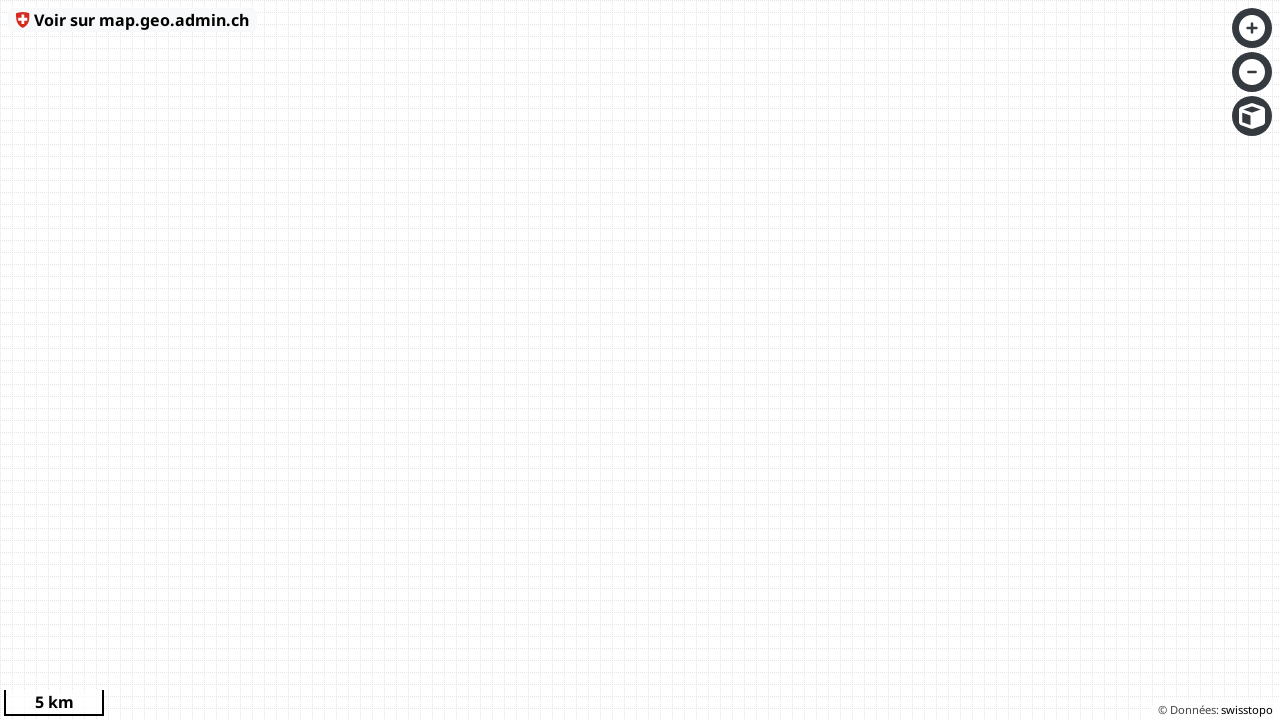

--- FILE ---
content_type: text/css
request_url: https://map.geo.admin.ch/v1.59.0/assets/utils-CUwRrAFd.css
body_size: 20955
content:
[data-v-e624b6a6]:export{headerHeight:46px;devDisclaimerHeight:24px;timeSliderBarHeight:102px;timeSliderDropdownHeight:62px;footerHeight:30px;overlayWidth:340px;drawingMobileToolbarHeight:191px}.black-backdrop[data-v-e624b6a6]{z-index:2}.black-backdrop.modal-z-index[data-v-e624b6a6]{z-index:99}[data-v-df27a032]:export{headerHeight:46px;devDisclaimerHeight:24px;timeSliderBarHeight:102px;timeSliderDropdownHeight:62px;footerHeight:30px;overlayWidth:340px;drawingMobileToolbarHeight:191px}.container[data-v-df27a032],.container-fluid[data-v-df27a032],.container-xxl[data-v-df27a032],.container-xl[data-v-df27a032],.container-lg[data-v-df27a032],.container-md[data-v-df27a032],.container-sm[data-v-df27a032]{--bs-gutter-x: 1.5rem;--bs-gutter-y: 0;width:100%;padding-right:calc(var(--bs-gutter-x) * .5);padding-left:calc(var(--bs-gutter-x) * .5);margin-right:auto;margin-left:auto}@media (min-width: 576px){.container-sm[data-v-df27a032],.container[data-v-df27a032]{max-width:540px}}@media (min-width: 768px){.container-md[data-v-df27a032],.container-sm[data-v-df27a032],.container[data-v-df27a032]{max-width:720px}}@media (min-width: 992px){.container-lg[data-v-df27a032],.container-md[data-v-df27a032],.container-sm[data-v-df27a032],.container[data-v-df27a032]{max-width:960px}}@media (min-width: 1200px){.container-xl[data-v-df27a032],.container-lg[data-v-df27a032],.container-md[data-v-df27a032],.container-sm[data-v-df27a032],.container[data-v-df27a032]{max-width:1140px}}@media (min-width: 1400px){.container-xxl[data-v-df27a032],.container-xl[data-v-df27a032],.container-lg[data-v-df27a032],.container-md[data-v-df27a032],.container-sm[data-v-df27a032],.container[data-v-df27a032]{max-width:1320px}}[data-v-df27a032]:root{--bs-breakpoint-xs: 0;--bs-breakpoint-sm: 576px;--bs-breakpoint-md: 768px;--bs-breakpoint-lg: 992px;--bs-breakpoint-xl: 1200px;--bs-breakpoint-xxl: 1400px}.row[data-v-df27a032]{--bs-gutter-x: 1.5rem;--bs-gutter-y: 0;display:flex;flex-wrap:wrap;margin-top:calc(-1 * var(--bs-gutter-y));margin-right:calc(-.5 * var(--bs-gutter-x));margin-left:calc(-.5 * var(--bs-gutter-x))}.row[data-v-df27a032]>*{box-sizing:border-box;flex-shrink:0;width:100%;max-width:100%;padding-right:calc(var(--bs-gutter-x) * .5);padding-left:calc(var(--bs-gutter-x) * .5);margin-top:var(--bs-gutter-y)}.col[data-v-df27a032]{flex:1 0 0}.row-cols-auto[data-v-df27a032]>*{flex:0 0 auto;width:auto}.row-cols-1[data-v-df27a032]>*{flex:0 0 auto;width:100%}.row-cols-2[data-v-df27a032]>*{flex:0 0 auto;width:50%}.row-cols-3[data-v-df27a032]>*{flex:0 0 auto;width:33.33333333%}.row-cols-4[data-v-df27a032]>*{flex:0 0 auto;width:25%}.row-cols-5[data-v-df27a032]>*{flex:0 0 auto;width:20%}.row-cols-6[data-v-df27a032]>*{flex:0 0 auto;width:16.66666667%}.col-auto[data-v-df27a032]{flex:0 0 auto;width:auto}.col-1[data-v-df27a032]{flex:0 0 auto;width:8.33333333%}.col-2[data-v-df27a032]{flex:0 0 auto;width:16.66666667%}.col-3[data-v-df27a032]{flex:0 0 auto;width:25%}.col-4[data-v-df27a032]{flex:0 0 auto;width:33.33333333%}.col-5[data-v-df27a032]{flex:0 0 auto;width:41.66666667%}.col-6[data-v-df27a032]{flex:0 0 auto;width:50%}.col-7[data-v-df27a032]{flex:0 0 auto;width:58.33333333%}.col-8[data-v-df27a032]{flex:0 0 auto;width:66.66666667%}.col-9[data-v-df27a032]{flex:0 0 auto;width:75%}.col-10[data-v-df27a032]{flex:0 0 auto;width:83.33333333%}.col-11[data-v-df27a032]{flex:0 0 auto;width:91.66666667%}.col-12[data-v-df27a032]{flex:0 0 auto;width:100%}.offset-1[data-v-df27a032]{margin-left:8.33333333%}.offset-2[data-v-df27a032]{margin-left:16.66666667%}.offset-3[data-v-df27a032]{margin-left:25%}.offset-4[data-v-df27a032]{margin-left:33.33333333%}.offset-5[data-v-df27a032]{margin-left:41.66666667%}.offset-6[data-v-df27a032]{margin-left:50%}.offset-7[data-v-df27a032]{margin-left:58.33333333%}.offset-8[data-v-df27a032]{margin-left:66.66666667%}.offset-9[data-v-df27a032]{margin-left:75%}.offset-10[data-v-df27a032]{margin-left:83.33333333%}.offset-11[data-v-df27a032]{margin-left:91.66666667%}.g-0[data-v-df27a032],.gx-0[data-v-df27a032]{--bs-gutter-x: 0}.g-0[data-v-df27a032],.gy-0[data-v-df27a032]{--bs-gutter-y: 0}.g-1[data-v-df27a032],.gx-1[data-v-df27a032]{--bs-gutter-x: .25rem}.g-1[data-v-df27a032],.gy-1[data-v-df27a032]{--bs-gutter-y: .25rem}.g-2[data-v-df27a032],.gx-2[data-v-df27a032]{--bs-gutter-x: .5rem}.g-2[data-v-df27a032],.gy-2[data-v-df27a032]{--bs-gutter-y: .5rem}.g-3[data-v-df27a032],.gx-3[data-v-df27a032]{--bs-gutter-x: 1rem}.g-3[data-v-df27a032],.gy-3[data-v-df27a032]{--bs-gutter-y: 1rem}.g-4[data-v-df27a032],.gx-4[data-v-df27a032]{--bs-gutter-x: 1.5rem}.g-4[data-v-df27a032],.gy-4[data-v-df27a032]{--bs-gutter-y: 1.5rem}.g-5[data-v-df27a032],.gx-5[data-v-df27a032]{--bs-gutter-x: 3rem}.g-5[data-v-df27a032],.gy-5[data-v-df27a032]{--bs-gutter-y: 3rem}@media (min-width: 576px){.col-sm[data-v-df27a032]{flex:1 0 0}.row-cols-sm-auto[data-v-df27a032]>*{flex:0 0 auto;width:auto}.row-cols-sm-1[data-v-df27a032]>*{flex:0 0 auto;width:100%}.row-cols-sm-2[data-v-df27a032]>*{flex:0 0 auto;width:50%}.row-cols-sm-3[data-v-df27a032]>*{flex:0 0 auto;width:33.33333333%}.row-cols-sm-4[data-v-df27a032]>*{flex:0 0 auto;width:25%}.row-cols-sm-5[data-v-df27a032]>*{flex:0 0 auto;width:20%}.row-cols-sm-6[data-v-df27a032]>*{flex:0 0 auto;width:16.66666667%}.col-sm-auto[data-v-df27a032]{flex:0 0 auto;width:auto}.col-sm-1[data-v-df27a032]{flex:0 0 auto;width:8.33333333%}.col-sm-2[data-v-df27a032]{flex:0 0 auto;width:16.66666667%}.col-sm-3[data-v-df27a032]{flex:0 0 auto;width:25%}.col-sm-4[data-v-df27a032]{flex:0 0 auto;width:33.33333333%}.col-sm-5[data-v-df27a032]{flex:0 0 auto;width:41.66666667%}.col-sm-6[data-v-df27a032]{flex:0 0 auto;width:50%}.col-sm-7[data-v-df27a032]{flex:0 0 auto;width:58.33333333%}.col-sm-8[data-v-df27a032]{flex:0 0 auto;width:66.66666667%}.col-sm-9[data-v-df27a032]{flex:0 0 auto;width:75%}.col-sm-10[data-v-df27a032]{flex:0 0 auto;width:83.33333333%}.col-sm-11[data-v-df27a032]{flex:0 0 auto;width:91.66666667%}.col-sm-12[data-v-df27a032]{flex:0 0 auto;width:100%}.offset-sm-0[data-v-df27a032]{margin-left:0}.offset-sm-1[data-v-df27a032]{margin-left:8.33333333%}.offset-sm-2[data-v-df27a032]{margin-left:16.66666667%}.offset-sm-3[data-v-df27a032]{margin-left:25%}.offset-sm-4[data-v-df27a032]{margin-left:33.33333333%}.offset-sm-5[data-v-df27a032]{margin-left:41.66666667%}.offset-sm-6[data-v-df27a032]{margin-left:50%}.offset-sm-7[data-v-df27a032]{margin-left:58.33333333%}.offset-sm-8[data-v-df27a032]{margin-left:66.66666667%}.offset-sm-9[data-v-df27a032]{margin-left:75%}.offset-sm-10[data-v-df27a032]{margin-left:83.33333333%}.offset-sm-11[data-v-df27a032]{margin-left:91.66666667%}.g-sm-0[data-v-df27a032],.gx-sm-0[data-v-df27a032]{--bs-gutter-x: 0}.g-sm-0[data-v-df27a032],.gy-sm-0[data-v-df27a032]{--bs-gutter-y: 0}.g-sm-1[data-v-df27a032],.gx-sm-1[data-v-df27a032]{--bs-gutter-x: .25rem}.g-sm-1[data-v-df27a032],.gy-sm-1[data-v-df27a032]{--bs-gutter-y: .25rem}.g-sm-2[data-v-df27a032],.gx-sm-2[data-v-df27a032]{--bs-gutter-x: .5rem}.g-sm-2[data-v-df27a032],.gy-sm-2[data-v-df27a032]{--bs-gutter-y: .5rem}.g-sm-3[data-v-df27a032],.gx-sm-3[data-v-df27a032]{--bs-gutter-x: 1rem}.g-sm-3[data-v-df27a032],.gy-sm-3[data-v-df27a032]{--bs-gutter-y: 1rem}.g-sm-4[data-v-df27a032],.gx-sm-4[data-v-df27a032]{--bs-gutter-x: 1.5rem}.g-sm-4[data-v-df27a032],.gy-sm-4[data-v-df27a032]{--bs-gutter-y: 1.5rem}.g-sm-5[data-v-df27a032],.gx-sm-5[data-v-df27a032]{--bs-gutter-x: 3rem}.g-sm-5[data-v-df27a032],.gy-sm-5[data-v-df27a032]{--bs-gutter-y: 3rem}}@media (min-width: 768px){.col-md[data-v-df27a032]{flex:1 0 0}.row-cols-md-auto[data-v-df27a032]>*{flex:0 0 auto;width:auto}.row-cols-md-1[data-v-df27a032]>*{flex:0 0 auto;width:100%}.row-cols-md-2[data-v-df27a032]>*{flex:0 0 auto;width:50%}.row-cols-md-3[data-v-df27a032]>*{flex:0 0 auto;width:33.33333333%}.row-cols-md-4[data-v-df27a032]>*{flex:0 0 auto;width:25%}.row-cols-md-5[data-v-df27a032]>*{flex:0 0 auto;width:20%}.row-cols-md-6[data-v-df27a032]>*{flex:0 0 auto;width:16.66666667%}.col-md-auto[data-v-df27a032]{flex:0 0 auto;width:auto}.col-md-1[data-v-df27a032]{flex:0 0 auto;width:8.33333333%}.col-md-2[data-v-df27a032]{flex:0 0 auto;width:16.66666667%}.col-md-3[data-v-df27a032]{flex:0 0 auto;width:25%}.col-md-4[data-v-df27a032]{flex:0 0 auto;width:33.33333333%}.col-md-5[data-v-df27a032]{flex:0 0 auto;width:41.66666667%}.col-md-6[data-v-df27a032]{flex:0 0 auto;width:50%}.col-md-7[data-v-df27a032]{flex:0 0 auto;width:58.33333333%}.col-md-8[data-v-df27a032]{flex:0 0 auto;width:66.66666667%}.col-md-9[data-v-df27a032]{flex:0 0 auto;width:75%}.col-md-10[data-v-df27a032]{flex:0 0 auto;width:83.33333333%}.col-md-11[data-v-df27a032]{flex:0 0 auto;width:91.66666667%}.col-md-12[data-v-df27a032]{flex:0 0 auto;width:100%}.offset-md-0[data-v-df27a032]{margin-left:0}.offset-md-1[data-v-df27a032]{margin-left:8.33333333%}.offset-md-2[data-v-df27a032]{margin-left:16.66666667%}.offset-md-3[data-v-df27a032]{margin-left:25%}.offset-md-4[data-v-df27a032]{margin-left:33.33333333%}.offset-md-5[data-v-df27a032]{margin-left:41.66666667%}.offset-md-6[data-v-df27a032]{margin-left:50%}.offset-md-7[data-v-df27a032]{margin-left:58.33333333%}.offset-md-8[data-v-df27a032]{margin-left:66.66666667%}.offset-md-9[data-v-df27a032]{margin-left:75%}.offset-md-10[data-v-df27a032]{margin-left:83.33333333%}.offset-md-11[data-v-df27a032]{margin-left:91.66666667%}.g-md-0[data-v-df27a032],.gx-md-0[data-v-df27a032]{--bs-gutter-x: 0}.g-md-0[data-v-df27a032],.gy-md-0[data-v-df27a032]{--bs-gutter-y: 0}.g-md-1[data-v-df27a032],.gx-md-1[data-v-df27a032]{--bs-gutter-x: .25rem}.g-md-1[data-v-df27a032],.gy-md-1[data-v-df27a032]{--bs-gutter-y: .25rem}.g-md-2[data-v-df27a032],.gx-md-2[data-v-df27a032]{--bs-gutter-x: .5rem}.g-md-2[data-v-df27a032],.gy-md-2[data-v-df27a032]{--bs-gutter-y: .5rem}.g-md-3[data-v-df27a032],.gx-md-3[data-v-df27a032]{--bs-gutter-x: 1rem}.g-md-3[data-v-df27a032],.gy-md-3[data-v-df27a032]{--bs-gutter-y: 1rem}.g-md-4[data-v-df27a032],.gx-md-4[data-v-df27a032]{--bs-gutter-x: 1.5rem}.g-md-4[data-v-df27a032],.gy-md-4[data-v-df27a032]{--bs-gutter-y: 1.5rem}.g-md-5[data-v-df27a032],.gx-md-5[data-v-df27a032]{--bs-gutter-x: 3rem}.g-md-5[data-v-df27a032],.gy-md-5[data-v-df27a032]{--bs-gutter-y: 3rem}}@media (min-width: 992px){.col-lg[data-v-df27a032]{flex:1 0 0}.row-cols-lg-auto[data-v-df27a032]>*{flex:0 0 auto;width:auto}.row-cols-lg-1[data-v-df27a032]>*{flex:0 0 auto;width:100%}.row-cols-lg-2[data-v-df27a032]>*{flex:0 0 auto;width:50%}.row-cols-lg-3[data-v-df27a032]>*{flex:0 0 auto;width:33.33333333%}.row-cols-lg-4[data-v-df27a032]>*{flex:0 0 auto;width:25%}.row-cols-lg-5[data-v-df27a032]>*{flex:0 0 auto;width:20%}.row-cols-lg-6[data-v-df27a032]>*{flex:0 0 auto;width:16.66666667%}.col-lg-auto[data-v-df27a032]{flex:0 0 auto;width:auto}.col-lg-1[data-v-df27a032]{flex:0 0 auto;width:8.33333333%}.col-lg-2[data-v-df27a032]{flex:0 0 auto;width:16.66666667%}.col-lg-3[data-v-df27a032]{flex:0 0 auto;width:25%}.col-lg-4[data-v-df27a032]{flex:0 0 auto;width:33.33333333%}.col-lg-5[data-v-df27a032]{flex:0 0 auto;width:41.66666667%}.col-lg-6[data-v-df27a032]{flex:0 0 auto;width:50%}.col-lg-7[data-v-df27a032]{flex:0 0 auto;width:58.33333333%}.col-lg-8[data-v-df27a032]{flex:0 0 auto;width:66.66666667%}.col-lg-9[data-v-df27a032]{flex:0 0 auto;width:75%}.col-lg-10[data-v-df27a032]{flex:0 0 auto;width:83.33333333%}.col-lg-11[data-v-df27a032]{flex:0 0 auto;width:91.66666667%}.col-lg-12[data-v-df27a032]{flex:0 0 auto;width:100%}.offset-lg-0[data-v-df27a032]{margin-left:0}.offset-lg-1[data-v-df27a032]{margin-left:8.33333333%}.offset-lg-2[data-v-df27a032]{margin-left:16.66666667%}.offset-lg-3[data-v-df27a032]{margin-left:25%}.offset-lg-4[data-v-df27a032]{margin-left:33.33333333%}.offset-lg-5[data-v-df27a032]{margin-left:41.66666667%}.offset-lg-6[data-v-df27a032]{margin-left:50%}.offset-lg-7[data-v-df27a032]{margin-left:58.33333333%}.offset-lg-8[data-v-df27a032]{margin-left:66.66666667%}.offset-lg-9[data-v-df27a032]{margin-left:75%}.offset-lg-10[data-v-df27a032]{margin-left:83.33333333%}.offset-lg-11[data-v-df27a032]{margin-left:91.66666667%}.g-lg-0[data-v-df27a032],.gx-lg-0[data-v-df27a032]{--bs-gutter-x: 0}.g-lg-0[data-v-df27a032],.gy-lg-0[data-v-df27a032]{--bs-gutter-y: 0}.g-lg-1[data-v-df27a032],.gx-lg-1[data-v-df27a032]{--bs-gutter-x: .25rem}.g-lg-1[data-v-df27a032],.gy-lg-1[data-v-df27a032]{--bs-gutter-y: .25rem}.g-lg-2[data-v-df27a032],.gx-lg-2[data-v-df27a032]{--bs-gutter-x: .5rem}.g-lg-2[data-v-df27a032],.gy-lg-2[data-v-df27a032]{--bs-gutter-y: .5rem}.g-lg-3[data-v-df27a032],.gx-lg-3[data-v-df27a032]{--bs-gutter-x: 1rem}.g-lg-3[data-v-df27a032],.gy-lg-3[data-v-df27a032]{--bs-gutter-y: 1rem}.g-lg-4[data-v-df27a032],.gx-lg-4[data-v-df27a032]{--bs-gutter-x: 1.5rem}.g-lg-4[data-v-df27a032],.gy-lg-4[data-v-df27a032]{--bs-gutter-y: 1.5rem}.g-lg-5[data-v-df27a032],.gx-lg-5[data-v-df27a032]{--bs-gutter-x: 3rem}.g-lg-5[data-v-df27a032],.gy-lg-5[data-v-df27a032]{--bs-gutter-y: 3rem}}@media (min-width: 1200px){.col-xl[data-v-df27a032]{flex:1 0 0}.row-cols-xl-auto[data-v-df27a032]>*{flex:0 0 auto;width:auto}.row-cols-xl-1[data-v-df27a032]>*{flex:0 0 auto;width:100%}.row-cols-xl-2[data-v-df27a032]>*{flex:0 0 auto;width:50%}.row-cols-xl-3[data-v-df27a032]>*{flex:0 0 auto;width:33.33333333%}.row-cols-xl-4[data-v-df27a032]>*{flex:0 0 auto;width:25%}.row-cols-xl-5[data-v-df27a032]>*{flex:0 0 auto;width:20%}.row-cols-xl-6[data-v-df27a032]>*{flex:0 0 auto;width:16.66666667%}.col-xl-auto[data-v-df27a032]{flex:0 0 auto;width:auto}.col-xl-1[data-v-df27a032]{flex:0 0 auto;width:8.33333333%}.col-xl-2[data-v-df27a032]{flex:0 0 auto;width:16.66666667%}.col-xl-3[data-v-df27a032]{flex:0 0 auto;width:25%}.col-xl-4[data-v-df27a032]{flex:0 0 auto;width:33.33333333%}.col-xl-5[data-v-df27a032]{flex:0 0 auto;width:41.66666667%}.col-xl-6[data-v-df27a032]{flex:0 0 auto;width:50%}.col-xl-7[data-v-df27a032]{flex:0 0 auto;width:58.33333333%}.col-xl-8[data-v-df27a032]{flex:0 0 auto;width:66.66666667%}.col-xl-9[data-v-df27a032]{flex:0 0 auto;width:75%}.col-xl-10[data-v-df27a032]{flex:0 0 auto;width:83.33333333%}.col-xl-11[data-v-df27a032]{flex:0 0 auto;width:91.66666667%}.col-xl-12[data-v-df27a032]{flex:0 0 auto;width:100%}.offset-xl-0[data-v-df27a032]{margin-left:0}.offset-xl-1[data-v-df27a032]{margin-left:8.33333333%}.offset-xl-2[data-v-df27a032]{margin-left:16.66666667%}.offset-xl-3[data-v-df27a032]{margin-left:25%}.offset-xl-4[data-v-df27a032]{margin-left:33.33333333%}.offset-xl-5[data-v-df27a032]{margin-left:41.66666667%}.offset-xl-6[data-v-df27a032]{margin-left:50%}.offset-xl-7[data-v-df27a032]{margin-left:58.33333333%}.offset-xl-8[data-v-df27a032]{margin-left:66.66666667%}.offset-xl-9[data-v-df27a032]{margin-left:75%}.offset-xl-10[data-v-df27a032]{margin-left:83.33333333%}.offset-xl-11[data-v-df27a032]{margin-left:91.66666667%}.g-xl-0[data-v-df27a032],.gx-xl-0[data-v-df27a032]{--bs-gutter-x: 0}.g-xl-0[data-v-df27a032],.gy-xl-0[data-v-df27a032]{--bs-gutter-y: 0}.g-xl-1[data-v-df27a032],.gx-xl-1[data-v-df27a032]{--bs-gutter-x: .25rem}.g-xl-1[data-v-df27a032],.gy-xl-1[data-v-df27a032]{--bs-gutter-y: .25rem}.g-xl-2[data-v-df27a032],.gx-xl-2[data-v-df27a032]{--bs-gutter-x: .5rem}.g-xl-2[data-v-df27a032],.gy-xl-2[data-v-df27a032]{--bs-gutter-y: .5rem}.g-xl-3[data-v-df27a032],.gx-xl-3[data-v-df27a032]{--bs-gutter-x: 1rem}.g-xl-3[data-v-df27a032],.gy-xl-3[data-v-df27a032]{--bs-gutter-y: 1rem}.g-xl-4[data-v-df27a032],.gx-xl-4[data-v-df27a032]{--bs-gutter-x: 1.5rem}.g-xl-4[data-v-df27a032],.gy-xl-4[data-v-df27a032]{--bs-gutter-y: 1.5rem}.g-xl-5[data-v-df27a032],.gx-xl-5[data-v-df27a032]{--bs-gutter-x: 3rem}.g-xl-5[data-v-df27a032],.gy-xl-5[data-v-df27a032]{--bs-gutter-y: 3rem}}@media (min-width: 1400px){.col-xxl[data-v-df27a032]{flex:1 0 0}.row-cols-xxl-auto[data-v-df27a032]>*{flex:0 0 auto;width:auto}.row-cols-xxl-1[data-v-df27a032]>*{flex:0 0 auto;width:100%}.row-cols-xxl-2[data-v-df27a032]>*{flex:0 0 auto;width:50%}.row-cols-xxl-3[data-v-df27a032]>*{flex:0 0 auto;width:33.33333333%}.row-cols-xxl-4[data-v-df27a032]>*{flex:0 0 auto;width:25%}.row-cols-xxl-5[data-v-df27a032]>*{flex:0 0 auto;width:20%}.row-cols-xxl-6[data-v-df27a032]>*{flex:0 0 auto;width:16.66666667%}.col-xxl-auto[data-v-df27a032]{flex:0 0 auto;width:auto}.col-xxl-1[data-v-df27a032]{flex:0 0 auto;width:8.33333333%}.col-xxl-2[data-v-df27a032]{flex:0 0 auto;width:16.66666667%}.col-xxl-3[data-v-df27a032]{flex:0 0 auto;width:25%}.col-xxl-4[data-v-df27a032]{flex:0 0 auto;width:33.33333333%}.col-xxl-5[data-v-df27a032]{flex:0 0 auto;width:41.66666667%}.col-xxl-6[data-v-df27a032]{flex:0 0 auto;width:50%}.col-xxl-7[data-v-df27a032]{flex:0 0 auto;width:58.33333333%}.col-xxl-8[data-v-df27a032]{flex:0 0 auto;width:66.66666667%}.col-xxl-9[data-v-df27a032]{flex:0 0 auto;width:75%}.col-xxl-10[data-v-df27a032]{flex:0 0 auto;width:83.33333333%}.col-xxl-11[data-v-df27a032]{flex:0 0 auto;width:91.66666667%}.col-xxl-12[data-v-df27a032]{flex:0 0 auto;width:100%}.offset-xxl-0[data-v-df27a032]{margin-left:0}.offset-xxl-1[data-v-df27a032]{margin-left:8.33333333%}.offset-xxl-2[data-v-df27a032]{margin-left:16.66666667%}.offset-xxl-3[data-v-df27a032]{margin-left:25%}.offset-xxl-4[data-v-df27a032]{margin-left:33.33333333%}.offset-xxl-5[data-v-df27a032]{margin-left:41.66666667%}.offset-xxl-6[data-v-df27a032]{margin-left:50%}.offset-xxl-7[data-v-df27a032]{margin-left:58.33333333%}.offset-xxl-8[data-v-df27a032]{margin-left:66.66666667%}.offset-xxl-9[data-v-df27a032]{margin-left:75%}.offset-xxl-10[data-v-df27a032]{margin-left:83.33333333%}.offset-xxl-11[data-v-df27a032]{margin-left:91.66666667%}.g-xxl-0[data-v-df27a032],.gx-xxl-0[data-v-df27a032]{--bs-gutter-x: 0}.g-xxl-0[data-v-df27a032],.gy-xxl-0[data-v-df27a032]{--bs-gutter-y: 0}.g-xxl-1[data-v-df27a032],.gx-xxl-1[data-v-df27a032]{--bs-gutter-x: .25rem}.g-xxl-1[data-v-df27a032],.gy-xxl-1[data-v-df27a032]{--bs-gutter-y: .25rem}.g-xxl-2[data-v-df27a032],.gx-xxl-2[data-v-df27a032]{--bs-gutter-x: .5rem}.g-xxl-2[data-v-df27a032],.gy-xxl-2[data-v-df27a032]{--bs-gutter-y: .5rem}.g-xxl-3[data-v-df27a032],.gx-xxl-3[data-v-df27a032]{--bs-gutter-x: 1rem}.g-xxl-3[data-v-df27a032],.gy-xxl-3[data-v-df27a032]{--bs-gutter-y: 1rem}.g-xxl-4[data-v-df27a032],.gx-xxl-4[data-v-df27a032]{--bs-gutter-x: 1.5rem}.g-xxl-4[data-v-df27a032],.gy-xxl-4[data-v-df27a032]{--bs-gutter-y: 1.5rem}.g-xxl-5[data-v-df27a032],.gx-xxl-5[data-v-df27a032]{--bs-gutter-x: 3rem}.g-xxl-5[data-v-df27a032],.gy-xxl-5[data-v-df27a032]{--bs-gutter-y: 3rem}}.d-inline[data-v-df27a032]{display:inline!important}.d-inline-block[data-v-df27a032]{display:inline-block!important}.d-block[data-v-df27a032]{display:block!important}.d-grid[data-v-df27a032]{display:grid!important}.d-inline-grid[data-v-df27a032]{display:inline-grid!important}.d-table[data-v-df27a032]{display:table!important}.d-table-row[data-v-df27a032]{display:table-row!important}.d-table-cell[data-v-df27a032]{display:table-cell!important}.d-flex[data-v-df27a032]{display:flex!important}.d-inline-flex[data-v-df27a032]{display:inline-flex!important}.d-none[data-v-df27a032]{display:none!important}.flex-fill[data-v-df27a032]{flex:1 1 auto!important}.flex-row[data-v-df27a032]{flex-direction:row!important}.flex-column[data-v-df27a032]{flex-direction:column!important}.flex-row-reverse[data-v-df27a032]{flex-direction:row-reverse!important}.flex-column-reverse[data-v-df27a032]{flex-direction:column-reverse!important}.flex-grow-0[data-v-df27a032]{flex-grow:0!important}.flex-grow-1[data-v-df27a032]{flex-grow:1!important}.flex-shrink-0[data-v-df27a032]{flex-shrink:0!important}.flex-shrink-1[data-v-df27a032]{flex-shrink:1!important}.flex-wrap[data-v-df27a032]{flex-wrap:wrap!important}.flex-nowrap[data-v-df27a032]{flex-wrap:nowrap!important}.flex-wrap-reverse[data-v-df27a032]{flex-wrap:wrap-reverse!important}.justify-content-start[data-v-df27a032]{justify-content:flex-start!important}.justify-content-end[data-v-df27a032]{justify-content:flex-end!important}.justify-content-center[data-v-df27a032]{justify-content:center!important}.justify-content-between[data-v-df27a032]{justify-content:space-between!important}.justify-content-around[data-v-df27a032]{justify-content:space-around!important}.justify-content-evenly[data-v-df27a032]{justify-content:space-evenly!important}.align-items-start[data-v-df27a032]{align-items:flex-start!important}.align-items-end[data-v-df27a032]{align-items:flex-end!important}.align-items-center[data-v-df27a032]{align-items:center!important}.align-items-baseline[data-v-df27a032]{align-items:baseline!important}.align-items-stretch[data-v-df27a032]{align-items:stretch!important}.align-content-start[data-v-df27a032]{align-content:flex-start!important}.align-content-end[data-v-df27a032]{align-content:flex-end!important}.align-content-center[data-v-df27a032]{align-content:center!important}.align-content-between[data-v-df27a032]{align-content:space-between!important}.align-content-around[data-v-df27a032]{align-content:space-around!important}.align-content-stretch[data-v-df27a032]{align-content:stretch!important}.align-self-auto[data-v-df27a032]{align-self:auto!important}.align-self-start[data-v-df27a032]{align-self:flex-start!important}.align-self-end[data-v-df27a032]{align-self:flex-end!important}.align-self-center[data-v-df27a032]{align-self:center!important}.align-self-baseline[data-v-df27a032]{align-self:baseline!important}.align-self-stretch[data-v-df27a032]{align-self:stretch!important}.order-first[data-v-df27a032]{order:-1!important}.order-0[data-v-df27a032]{order:0!important}.order-1[data-v-df27a032]{order:1!important}.order-2[data-v-df27a032]{order:2!important}.order-3[data-v-df27a032]{order:3!important}.order-4[data-v-df27a032]{order:4!important}.order-5[data-v-df27a032]{order:5!important}.order-last[data-v-df27a032]{order:6!important}.m-0[data-v-df27a032]{margin:0!important}.m-1[data-v-df27a032]{margin:.25rem!important}.m-2[data-v-df27a032]{margin:.5rem!important}.m-3[data-v-df27a032]{margin:1rem!important}.m-4[data-v-df27a032]{margin:1.5rem!important}.m-5[data-v-df27a032]{margin:3rem!important}.m-auto[data-v-df27a032]{margin:auto!important}.mx-0[data-v-df27a032]{margin-right:0!important;margin-left:0!important}.mx-1[data-v-df27a032]{margin-right:.25rem!important;margin-left:.25rem!important}.mx-2[data-v-df27a032]{margin-right:.5rem!important;margin-left:.5rem!important}.mx-3[data-v-df27a032]{margin-right:1rem!important;margin-left:1rem!important}.mx-4[data-v-df27a032]{margin-right:1.5rem!important;margin-left:1.5rem!important}.mx-5[data-v-df27a032]{margin-right:3rem!important;margin-left:3rem!important}.mx-auto[data-v-df27a032]{margin-right:auto!important;margin-left:auto!important}.my-0[data-v-df27a032]{margin-top:0!important;margin-bottom:0!important}.my-1[data-v-df27a032]{margin-top:.25rem!important;margin-bottom:.25rem!important}.my-2[data-v-df27a032]{margin-top:.5rem!important;margin-bottom:.5rem!important}.my-3[data-v-df27a032]{margin-top:1rem!important;margin-bottom:1rem!important}.my-4[data-v-df27a032]{margin-top:1.5rem!important;margin-bottom:1.5rem!important}.my-5[data-v-df27a032]{margin-top:3rem!important;margin-bottom:3rem!important}.my-auto[data-v-df27a032]{margin-top:auto!important;margin-bottom:auto!important}.mt-0[data-v-df27a032]{margin-top:0!important}.mt-1[data-v-df27a032]{margin-top:.25rem!important}.mt-2[data-v-df27a032]{margin-top:.5rem!important}.mt-3[data-v-df27a032]{margin-top:1rem!important}.mt-4[data-v-df27a032]{margin-top:1.5rem!important}.mt-5[data-v-df27a032]{margin-top:3rem!important}.mt-auto[data-v-df27a032]{margin-top:auto!important}.me-0[data-v-df27a032]{margin-right:0!important}.me-1[data-v-df27a032]{margin-right:.25rem!important}.me-2[data-v-df27a032]{margin-right:.5rem!important}.me-3[data-v-df27a032]{margin-right:1rem!important}.me-4[data-v-df27a032]{margin-right:1.5rem!important}.me-5[data-v-df27a032]{margin-right:3rem!important}.me-auto[data-v-df27a032]{margin-right:auto!important}.mb-0[data-v-df27a032]{margin-bottom:0!important}.mb-1[data-v-df27a032]{margin-bottom:.25rem!important}.mb-2[data-v-df27a032]{margin-bottom:.5rem!important}.mb-3[data-v-df27a032]{margin-bottom:1rem!important}.mb-4[data-v-df27a032]{margin-bottom:1.5rem!important}.mb-5[data-v-df27a032]{margin-bottom:3rem!important}.mb-auto[data-v-df27a032]{margin-bottom:auto!important}.ms-0[data-v-df27a032]{margin-left:0!important}.ms-1[data-v-df27a032]{margin-left:.25rem!important}.ms-2[data-v-df27a032]{margin-left:.5rem!important}.ms-3[data-v-df27a032]{margin-left:1rem!important}.ms-4[data-v-df27a032]{margin-left:1.5rem!important}.ms-5[data-v-df27a032]{margin-left:3rem!important}.ms-auto[data-v-df27a032]{margin-left:auto!important}.p-0[data-v-df27a032]{padding:0!important}.p-1[data-v-df27a032]{padding:.25rem!important}.p-2[data-v-df27a032]{padding:.5rem!important}.p-3[data-v-df27a032]{padding:1rem!important}.p-4[data-v-df27a032]{padding:1.5rem!important}.p-5[data-v-df27a032]{padding:3rem!important}.px-0[data-v-df27a032]{padding-right:0!important;padding-left:0!important}.px-1[data-v-df27a032]{padding-right:.25rem!important;padding-left:.25rem!important}.px-2[data-v-df27a032]{padding-right:.5rem!important;padding-left:.5rem!important}.px-3[data-v-df27a032]{padding-right:1rem!important;padding-left:1rem!important}.px-4[data-v-df27a032]{padding-right:1.5rem!important;padding-left:1.5rem!important}.px-5[data-v-df27a032]{padding-right:3rem!important;padding-left:3rem!important}.py-0[data-v-df27a032]{padding-top:0!important;padding-bottom:0!important}.py-1[data-v-df27a032]{padding-top:.25rem!important;padding-bottom:.25rem!important}.py-2[data-v-df27a032]{padding-top:.5rem!important;padding-bottom:.5rem!important}.py-3[data-v-df27a032]{padding-top:1rem!important;padding-bottom:1rem!important}.py-4[data-v-df27a032]{padding-top:1.5rem!important;padding-bottom:1.5rem!important}.py-5[data-v-df27a032]{padding-top:3rem!important;padding-bottom:3rem!important}.pt-0[data-v-df27a032]{padding-top:0!important}.pt-1[data-v-df27a032]{padding-top:.25rem!important}.pt-2[data-v-df27a032]{padding-top:.5rem!important}.pt-3[data-v-df27a032]{padding-top:1rem!important}.pt-4[data-v-df27a032]{padding-top:1.5rem!important}.pt-5[data-v-df27a032]{padding-top:3rem!important}.pe-0[data-v-df27a032]{padding-right:0!important}.pe-1[data-v-df27a032]{padding-right:.25rem!important}.pe-2[data-v-df27a032]{padding-right:.5rem!important}.pe-3[data-v-df27a032]{padding-right:1rem!important}.pe-4[data-v-df27a032]{padding-right:1.5rem!important}.pe-5[data-v-df27a032]{padding-right:3rem!important}.pb-0[data-v-df27a032]{padding-bottom:0!important}.pb-1[data-v-df27a032]{padding-bottom:.25rem!important}.pb-2[data-v-df27a032]{padding-bottom:.5rem!important}.pb-3[data-v-df27a032]{padding-bottom:1rem!important}.pb-4[data-v-df27a032]{padding-bottom:1.5rem!important}.pb-5[data-v-df27a032]{padding-bottom:3rem!important}.ps-0[data-v-df27a032]{padding-left:0!important}.ps-1[data-v-df27a032]{padding-left:.25rem!important}.ps-2[data-v-df27a032]{padding-left:.5rem!important}.ps-3[data-v-df27a032]{padding-left:1rem!important}.ps-4[data-v-df27a032]{padding-left:1.5rem!important}.ps-5[data-v-df27a032]{padding-left:3rem!important}@media (min-width: 576px){.d-sm-inline[data-v-df27a032]{display:inline!important}.d-sm-inline-block[data-v-df27a032]{display:inline-block!important}.d-sm-block[data-v-df27a032]{display:block!important}.d-sm-grid[data-v-df27a032]{display:grid!important}.d-sm-inline-grid[data-v-df27a032]{display:inline-grid!important}.d-sm-table[data-v-df27a032]{display:table!important}.d-sm-table-row[data-v-df27a032]{display:table-row!important}.d-sm-table-cell[data-v-df27a032]{display:table-cell!important}.d-sm-flex[data-v-df27a032]{display:flex!important}.d-sm-inline-flex[data-v-df27a032]{display:inline-flex!important}.d-sm-none[data-v-df27a032]{display:none!important}.flex-sm-fill[data-v-df27a032]{flex:1 1 auto!important}.flex-sm-row[data-v-df27a032]{flex-direction:row!important}.flex-sm-column[data-v-df27a032]{flex-direction:column!important}.flex-sm-row-reverse[data-v-df27a032]{flex-direction:row-reverse!important}.flex-sm-column-reverse[data-v-df27a032]{flex-direction:column-reverse!important}.flex-sm-grow-0[data-v-df27a032]{flex-grow:0!important}.flex-sm-grow-1[data-v-df27a032]{flex-grow:1!important}.flex-sm-shrink-0[data-v-df27a032]{flex-shrink:0!important}.flex-sm-shrink-1[data-v-df27a032]{flex-shrink:1!important}.flex-sm-wrap[data-v-df27a032]{flex-wrap:wrap!important}.flex-sm-nowrap[data-v-df27a032]{flex-wrap:nowrap!important}.flex-sm-wrap-reverse[data-v-df27a032]{flex-wrap:wrap-reverse!important}.justify-content-sm-start[data-v-df27a032]{justify-content:flex-start!important}.justify-content-sm-end[data-v-df27a032]{justify-content:flex-end!important}.justify-content-sm-center[data-v-df27a032]{justify-content:center!important}.justify-content-sm-between[data-v-df27a032]{justify-content:space-between!important}.justify-content-sm-around[data-v-df27a032]{justify-content:space-around!important}.justify-content-sm-evenly[data-v-df27a032]{justify-content:space-evenly!important}.align-items-sm-start[data-v-df27a032]{align-items:flex-start!important}.align-items-sm-end[data-v-df27a032]{align-items:flex-end!important}.align-items-sm-center[data-v-df27a032]{align-items:center!important}.align-items-sm-baseline[data-v-df27a032]{align-items:baseline!important}.align-items-sm-stretch[data-v-df27a032]{align-items:stretch!important}.align-content-sm-start[data-v-df27a032]{align-content:flex-start!important}.align-content-sm-end[data-v-df27a032]{align-content:flex-end!important}.align-content-sm-center[data-v-df27a032]{align-content:center!important}.align-content-sm-between[data-v-df27a032]{align-content:space-between!important}.align-content-sm-around[data-v-df27a032]{align-content:space-around!important}.align-content-sm-stretch[data-v-df27a032]{align-content:stretch!important}.align-self-sm-auto[data-v-df27a032]{align-self:auto!important}.align-self-sm-start[data-v-df27a032]{align-self:flex-start!important}.align-self-sm-end[data-v-df27a032]{align-self:flex-end!important}.align-self-sm-center[data-v-df27a032]{align-self:center!important}.align-self-sm-baseline[data-v-df27a032]{align-self:baseline!important}.align-self-sm-stretch[data-v-df27a032]{align-self:stretch!important}.order-sm-first[data-v-df27a032]{order:-1!important}.order-sm-0[data-v-df27a032]{order:0!important}.order-sm-1[data-v-df27a032]{order:1!important}.order-sm-2[data-v-df27a032]{order:2!important}.order-sm-3[data-v-df27a032]{order:3!important}.order-sm-4[data-v-df27a032]{order:4!important}.order-sm-5[data-v-df27a032]{order:5!important}.order-sm-last[data-v-df27a032]{order:6!important}.m-sm-0[data-v-df27a032]{margin:0!important}.m-sm-1[data-v-df27a032]{margin:.25rem!important}.m-sm-2[data-v-df27a032]{margin:.5rem!important}.m-sm-3[data-v-df27a032]{margin:1rem!important}.m-sm-4[data-v-df27a032]{margin:1.5rem!important}.m-sm-5[data-v-df27a032]{margin:3rem!important}.m-sm-auto[data-v-df27a032]{margin:auto!important}.mx-sm-0[data-v-df27a032]{margin-right:0!important;margin-left:0!important}.mx-sm-1[data-v-df27a032]{margin-right:.25rem!important;margin-left:.25rem!important}.mx-sm-2[data-v-df27a032]{margin-right:.5rem!important;margin-left:.5rem!important}.mx-sm-3[data-v-df27a032]{margin-right:1rem!important;margin-left:1rem!important}.mx-sm-4[data-v-df27a032]{margin-right:1.5rem!important;margin-left:1.5rem!important}.mx-sm-5[data-v-df27a032]{margin-right:3rem!important;margin-left:3rem!important}.mx-sm-auto[data-v-df27a032]{margin-right:auto!important;margin-left:auto!important}.my-sm-0[data-v-df27a032]{margin-top:0!important;margin-bottom:0!important}.my-sm-1[data-v-df27a032]{margin-top:.25rem!important;margin-bottom:.25rem!important}.my-sm-2[data-v-df27a032]{margin-top:.5rem!important;margin-bottom:.5rem!important}.my-sm-3[data-v-df27a032]{margin-top:1rem!important;margin-bottom:1rem!important}.my-sm-4[data-v-df27a032]{margin-top:1.5rem!important;margin-bottom:1.5rem!important}.my-sm-5[data-v-df27a032]{margin-top:3rem!important;margin-bottom:3rem!important}.my-sm-auto[data-v-df27a032]{margin-top:auto!important;margin-bottom:auto!important}.mt-sm-0[data-v-df27a032]{margin-top:0!important}.mt-sm-1[data-v-df27a032]{margin-top:.25rem!important}.mt-sm-2[data-v-df27a032]{margin-top:.5rem!important}.mt-sm-3[data-v-df27a032]{margin-top:1rem!important}.mt-sm-4[data-v-df27a032]{margin-top:1.5rem!important}.mt-sm-5[data-v-df27a032]{margin-top:3rem!important}.mt-sm-auto[data-v-df27a032]{margin-top:auto!important}.me-sm-0[data-v-df27a032]{margin-right:0!important}.me-sm-1[data-v-df27a032]{margin-right:.25rem!important}.me-sm-2[data-v-df27a032]{margin-right:.5rem!important}.me-sm-3[data-v-df27a032]{margin-right:1rem!important}.me-sm-4[data-v-df27a032]{margin-right:1.5rem!important}.me-sm-5[data-v-df27a032]{margin-right:3rem!important}.me-sm-auto[data-v-df27a032]{margin-right:auto!important}.mb-sm-0[data-v-df27a032]{margin-bottom:0!important}.mb-sm-1[data-v-df27a032]{margin-bottom:.25rem!important}.mb-sm-2[data-v-df27a032]{margin-bottom:.5rem!important}.mb-sm-3[data-v-df27a032]{margin-bottom:1rem!important}.mb-sm-4[data-v-df27a032]{margin-bottom:1.5rem!important}.mb-sm-5[data-v-df27a032]{margin-bottom:3rem!important}.mb-sm-auto[data-v-df27a032]{margin-bottom:auto!important}.ms-sm-0[data-v-df27a032]{margin-left:0!important}.ms-sm-1[data-v-df27a032]{margin-left:.25rem!important}.ms-sm-2[data-v-df27a032]{margin-left:.5rem!important}.ms-sm-3[data-v-df27a032]{margin-left:1rem!important}.ms-sm-4[data-v-df27a032]{margin-left:1.5rem!important}.ms-sm-5[data-v-df27a032]{margin-left:3rem!important}.ms-sm-auto[data-v-df27a032]{margin-left:auto!important}.p-sm-0[data-v-df27a032]{padding:0!important}.p-sm-1[data-v-df27a032]{padding:.25rem!important}.p-sm-2[data-v-df27a032]{padding:.5rem!important}.p-sm-3[data-v-df27a032]{padding:1rem!important}.p-sm-4[data-v-df27a032]{padding:1.5rem!important}.p-sm-5[data-v-df27a032]{padding:3rem!important}.px-sm-0[data-v-df27a032]{padding-right:0!important;padding-left:0!important}.px-sm-1[data-v-df27a032]{padding-right:.25rem!important;padding-left:.25rem!important}.px-sm-2[data-v-df27a032]{padding-right:.5rem!important;padding-left:.5rem!important}.px-sm-3[data-v-df27a032]{padding-right:1rem!important;padding-left:1rem!important}.px-sm-4[data-v-df27a032]{padding-right:1.5rem!important;padding-left:1.5rem!important}.px-sm-5[data-v-df27a032]{padding-right:3rem!important;padding-left:3rem!important}.py-sm-0[data-v-df27a032]{padding-top:0!important;padding-bottom:0!important}.py-sm-1[data-v-df27a032]{padding-top:.25rem!important;padding-bottom:.25rem!important}.py-sm-2[data-v-df27a032]{padding-top:.5rem!important;padding-bottom:.5rem!important}.py-sm-3[data-v-df27a032]{padding-top:1rem!important;padding-bottom:1rem!important}.py-sm-4[data-v-df27a032]{padding-top:1.5rem!important;padding-bottom:1.5rem!important}.py-sm-5[data-v-df27a032]{padding-top:3rem!important;padding-bottom:3rem!important}.pt-sm-0[data-v-df27a032]{padding-top:0!important}.pt-sm-1[data-v-df27a032]{padding-top:.25rem!important}.pt-sm-2[data-v-df27a032]{padding-top:.5rem!important}.pt-sm-3[data-v-df27a032]{padding-top:1rem!important}.pt-sm-4[data-v-df27a032]{padding-top:1.5rem!important}.pt-sm-5[data-v-df27a032]{padding-top:3rem!important}.pe-sm-0[data-v-df27a032]{padding-right:0!important}.pe-sm-1[data-v-df27a032]{padding-right:.25rem!important}.pe-sm-2[data-v-df27a032]{padding-right:.5rem!important}.pe-sm-3[data-v-df27a032]{padding-right:1rem!important}.pe-sm-4[data-v-df27a032]{padding-right:1.5rem!important}.pe-sm-5[data-v-df27a032]{padding-right:3rem!important}.pb-sm-0[data-v-df27a032]{padding-bottom:0!important}.pb-sm-1[data-v-df27a032]{padding-bottom:.25rem!important}.pb-sm-2[data-v-df27a032]{padding-bottom:.5rem!important}.pb-sm-3[data-v-df27a032]{padding-bottom:1rem!important}.pb-sm-4[data-v-df27a032]{padding-bottom:1.5rem!important}.pb-sm-5[data-v-df27a032]{padding-bottom:3rem!important}.ps-sm-0[data-v-df27a032]{padding-left:0!important}.ps-sm-1[data-v-df27a032]{padding-left:.25rem!important}.ps-sm-2[data-v-df27a032]{padding-left:.5rem!important}.ps-sm-3[data-v-df27a032]{padding-left:1rem!important}.ps-sm-4[data-v-df27a032]{padding-left:1.5rem!important}.ps-sm-5[data-v-df27a032]{padding-left:3rem!important}}@media (min-width: 768px){.d-md-inline[data-v-df27a032]{display:inline!important}.d-md-inline-block[data-v-df27a032]{display:inline-block!important}.d-md-block[data-v-df27a032]{display:block!important}.d-md-grid[data-v-df27a032]{display:grid!important}.d-md-inline-grid[data-v-df27a032]{display:inline-grid!important}.d-md-table[data-v-df27a032]{display:table!important}.d-md-table-row[data-v-df27a032]{display:table-row!important}.d-md-table-cell[data-v-df27a032]{display:table-cell!important}.d-md-flex[data-v-df27a032]{display:flex!important}.d-md-inline-flex[data-v-df27a032]{display:inline-flex!important}.d-md-none[data-v-df27a032]{display:none!important}.flex-md-fill[data-v-df27a032]{flex:1 1 auto!important}.flex-md-row[data-v-df27a032]{flex-direction:row!important}.flex-md-column[data-v-df27a032]{flex-direction:column!important}.flex-md-row-reverse[data-v-df27a032]{flex-direction:row-reverse!important}.flex-md-column-reverse[data-v-df27a032]{flex-direction:column-reverse!important}.flex-md-grow-0[data-v-df27a032]{flex-grow:0!important}.flex-md-grow-1[data-v-df27a032]{flex-grow:1!important}.flex-md-shrink-0[data-v-df27a032]{flex-shrink:0!important}.flex-md-shrink-1[data-v-df27a032]{flex-shrink:1!important}.flex-md-wrap[data-v-df27a032]{flex-wrap:wrap!important}.flex-md-nowrap[data-v-df27a032]{flex-wrap:nowrap!important}.flex-md-wrap-reverse[data-v-df27a032]{flex-wrap:wrap-reverse!important}.justify-content-md-start[data-v-df27a032]{justify-content:flex-start!important}.justify-content-md-end[data-v-df27a032]{justify-content:flex-end!important}.justify-content-md-center[data-v-df27a032]{justify-content:center!important}.justify-content-md-between[data-v-df27a032]{justify-content:space-between!important}.justify-content-md-around[data-v-df27a032]{justify-content:space-around!important}.justify-content-md-evenly[data-v-df27a032]{justify-content:space-evenly!important}.align-items-md-start[data-v-df27a032]{align-items:flex-start!important}.align-items-md-end[data-v-df27a032]{align-items:flex-end!important}.align-items-md-center[data-v-df27a032]{align-items:center!important}.align-items-md-baseline[data-v-df27a032]{align-items:baseline!important}.align-items-md-stretch[data-v-df27a032]{align-items:stretch!important}.align-content-md-start[data-v-df27a032]{align-content:flex-start!important}.align-content-md-end[data-v-df27a032]{align-content:flex-end!important}.align-content-md-center[data-v-df27a032]{align-content:center!important}.align-content-md-between[data-v-df27a032]{align-content:space-between!important}.align-content-md-around[data-v-df27a032]{align-content:space-around!important}.align-content-md-stretch[data-v-df27a032]{align-content:stretch!important}.align-self-md-auto[data-v-df27a032]{align-self:auto!important}.align-self-md-start[data-v-df27a032]{align-self:flex-start!important}.align-self-md-end[data-v-df27a032]{align-self:flex-end!important}.align-self-md-center[data-v-df27a032]{align-self:center!important}.align-self-md-baseline[data-v-df27a032]{align-self:baseline!important}.align-self-md-stretch[data-v-df27a032]{align-self:stretch!important}.order-md-first[data-v-df27a032]{order:-1!important}.order-md-0[data-v-df27a032]{order:0!important}.order-md-1[data-v-df27a032]{order:1!important}.order-md-2[data-v-df27a032]{order:2!important}.order-md-3[data-v-df27a032]{order:3!important}.order-md-4[data-v-df27a032]{order:4!important}.order-md-5[data-v-df27a032]{order:5!important}.order-md-last[data-v-df27a032]{order:6!important}.m-md-0[data-v-df27a032]{margin:0!important}.m-md-1[data-v-df27a032]{margin:.25rem!important}.m-md-2[data-v-df27a032]{margin:.5rem!important}.m-md-3[data-v-df27a032]{margin:1rem!important}.m-md-4[data-v-df27a032]{margin:1.5rem!important}.m-md-5[data-v-df27a032]{margin:3rem!important}.m-md-auto[data-v-df27a032]{margin:auto!important}.mx-md-0[data-v-df27a032]{margin-right:0!important;margin-left:0!important}.mx-md-1[data-v-df27a032]{margin-right:.25rem!important;margin-left:.25rem!important}.mx-md-2[data-v-df27a032]{margin-right:.5rem!important;margin-left:.5rem!important}.mx-md-3[data-v-df27a032]{margin-right:1rem!important;margin-left:1rem!important}.mx-md-4[data-v-df27a032]{margin-right:1.5rem!important;margin-left:1.5rem!important}.mx-md-5[data-v-df27a032]{margin-right:3rem!important;margin-left:3rem!important}.mx-md-auto[data-v-df27a032]{margin-right:auto!important;margin-left:auto!important}.my-md-0[data-v-df27a032]{margin-top:0!important;margin-bottom:0!important}.my-md-1[data-v-df27a032]{margin-top:.25rem!important;margin-bottom:.25rem!important}.my-md-2[data-v-df27a032]{margin-top:.5rem!important;margin-bottom:.5rem!important}.my-md-3[data-v-df27a032]{margin-top:1rem!important;margin-bottom:1rem!important}.my-md-4[data-v-df27a032]{margin-top:1.5rem!important;margin-bottom:1.5rem!important}.my-md-5[data-v-df27a032]{margin-top:3rem!important;margin-bottom:3rem!important}.my-md-auto[data-v-df27a032]{margin-top:auto!important;margin-bottom:auto!important}.mt-md-0[data-v-df27a032]{margin-top:0!important}.mt-md-1[data-v-df27a032]{margin-top:.25rem!important}.mt-md-2[data-v-df27a032]{margin-top:.5rem!important}.mt-md-3[data-v-df27a032]{margin-top:1rem!important}.mt-md-4[data-v-df27a032]{margin-top:1.5rem!important}.mt-md-5[data-v-df27a032]{margin-top:3rem!important}.mt-md-auto[data-v-df27a032]{margin-top:auto!important}.me-md-0[data-v-df27a032]{margin-right:0!important}.me-md-1[data-v-df27a032]{margin-right:.25rem!important}.me-md-2[data-v-df27a032]{margin-right:.5rem!important}.me-md-3[data-v-df27a032]{margin-right:1rem!important}.me-md-4[data-v-df27a032]{margin-right:1.5rem!important}.me-md-5[data-v-df27a032]{margin-right:3rem!important}.me-md-auto[data-v-df27a032]{margin-right:auto!important}.mb-md-0[data-v-df27a032]{margin-bottom:0!important}.mb-md-1[data-v-df27a032]{margin-bottom:.25rem!important}.mb-md-2[data-v-df27a032]{margin-bottom:.5rem!important}.mb-md-3[data-v-df27a032]{margin-bottom:1rem!important}.mb-md-4[data-v-df27a032]{margin-bottom:1.5rem!important}.mb-md-5[data-v-df27a032]{margin-bottom:3rem!important}.mb-md-auto[data-v-df27a032]{margin-bottom:auto!important}.ms-md-0[data-v-df27a032]{margin-left:0!important}.ms-md-1[data-v-df27a032]{margin-left:.25rem!important}.ms-md-2[data-v-df27a032]{margin-left:.5rem!important}.ms-md-3[data-v-df27a032]{margin-left:1rem!important}.ms-md-4[data-v-df27a032]{margin-left:1.5rem!important}.ms-md-5[data-v-df27a032]{margin-left:3rem!important}.ms-md-auto[data-v-df27a032]{margin-left:auto!important}.p-md-0[data-v-df27a032]{padding:0!important}.p-md-1[data-v-df27a032]{padding:.25rem!important}.p-md-2[data-v-df27a032]{padding:.5rem!important}.p-md-3[data-v-df27a032]{padding:1rem!important}.p-md-4[data-v-df27a032]{padding:1.5rem!important}.p-md-5[data-v-df27a032]{padding:3rem!important}.px-md-0[data-v-df27a032]{padding-right:0!important;padding-left:0!important}.px-md-1[data-v-df27a032]{padding-right:.25rem!important;padding-left:.25rem!important}.px-md-2[data-v-df27a032]{padding-right:.5rem!important;padding-left:.5rem!important}.px-md-3[data-v-df27a032]{padding-right:1rem!important;padding-left:1rem!important}.px-md-4[data-v-df27a032]{padding-right:1.5rem!important;padding-left:1.5rem!important}.px-md-5[data-v-df27a032]{padding-right:3rem!important;padding-left:3rem!important}.py-md-0[data-v-df27a032]{padding-top:0!important;padding-bottom:0!important}.py-md-1[data-v-df27a032]{padding-top:.25rem!important;padding-bottom:.25rem!important}.py-md-2[data-v-df27a032]{padding-top:.5rem!important;padding-bottom:.5rem!important}.py-md-3[data-v-df27a032]{padding-top:1rem!important;padding-bottom:1rem!important}.py-md-4[data-v-df27a032]{padding-top:1.5rem!important;padding-bottom:1.5rem!important}.py-md-5[data-v-df27a032]{padding-top:3rem!important;padding-bottom:3rem!important}.pt-md-0[data-v-df27a032]{padding-top:0!important}.pt-md-1[data-v-df27a032]{padding-top:.25rem!important}.pt-md-2[data-v-df27a032]{padding-top:.5rem!important}.pt-md-3[data-v-df27a032]{padding-top:1rem!important}.pt-md-4[data-v-df27a032]{padding-top:1.5rem!important}.pt-md-5[data-v-df27a032]{padding-top:3rem!important}.pe-md-0[data-v-df27a032]{padding-right:0!important}.pe-md-1[data-v-df27a032]{padding-right:.25rem!important}.pe-md-2[data-v-df27a032]{padding-right:.5rem!important}.pe-md-3[data-v-df27a032]{padding-right:1rem!important}.pe-md-4[data-v-df27a032]{padding-right:1.5rem!important}.pe-md-5[data-v-df27a032]{padding-right:3rem!important}.pb-md-0[data-v-df27a032]{padding-bottom:0!important}.pb-md-1[data-v-df27a032]{padding-bottom:.25rem!important}.pb-md-2[data-v-df27a032]{padding-bottom:.5rem!important}.pb-md-3[data-v-df27a032]{padding-bottom:1rem!important}.pb-md-4[data-v-df27a032]{padding-bottom:1.5rem!important}.pb-md-5[data-v-df27a032]{padding-bottom:3rem!important}.ps-md-0[data-v-df27a032]{padding-left:0!important}.ps-md-1[data-v-df27a032]{padding-left:.25rem!important}.ps-md-2[data-v-df27a032]{padding-left:.5rem!important}.ps-md-3[data-v-df27a032]{padding-left:1rem!important}.ps-md-4[data-v-df27a032]{padding-left:1.5rem!important}.ps-md-5[data-v-df27a032]{padding-left:3rem!important}}@media (min-width: 992px){.d-lg-inline[data-v-df27a032]{display:inline!important}.d-lg-inline-block[data-v-df27a032]{display:inline-block!important}.d-lg-block[data-v-df27a032]{display:block!important}.d-lg-grid[data-v-df27a032]{display:grid!important}.d-lg-inline-grid[data-v-df27a032]{display:inline-grid!important}.d-lg-table[data-v-df27a032]{display:table!important}.d-lg-table-row[data-v-df27a032]{display:table-row!important}.d-lg-table-cell[data-v-df27a032]{display:table-cell!important}.d-lg-flex[data-v-df27a032]{display:flex!important}.d-lg-inline-flex[data-v-df27a032]{display:inline-flex!important}.d-lg-none[data-v-df27a032]{display:none!important}.flex-lg-fill[data-v-df27a032]{flex:1 1 auto!important}.flex-lg-row[data-v-df27a032]{flex-direction:row!important}.flex-lg-column[data-v-df27a032]{flex-direction:column!important}.flex-lg-row-reverse[data-v-df27a032]{flex-direction:row-reverse!important}.flex-lg-column-reverse[data-v-df27a032]{flex-direction:column-reverse!important}.flex-lg-grow-0[data-v-df27a032]{flex-grow:0!important}.flex-lg-grow-1[data-v-df27a032]{flex-grow:1!important}.flex-lg-shrink-0[data-v-df27a032]{flex-shrink:0!important}.flex-lg-shrink-1[data-v-df27a032]{flex-shrink:1!important}.flex-lg-wrap[data-v-df27a032]{flex-wrap:wrap!important}.flex-lg-nowrap[data-v-df27a032]{flex-wrap:nowrap!important}.flex-lg-wrap-reverse[data-v-df27a032]{flex-wrap:wrap-reverse!important}.justify-content-lg-start[data-v-df27a032]{justify-content:flex-start!important}.justify-content-lg-end[data-v-df27a032]{justify-content:flex-end!important}.justify-content-lg-center[data-v-df27a032]{justify-content:center!important}.justify-content-lg-between[data-v-df27a032]{justify-content:space-between!important}.justify-content-lg-around[data-v-df27a032]{justify-content:space-around!important}.justify-content-lg-evenly[data-v-df27a032]{justify-content:space-evenly!important}.align-items-lg-start[data-v-df27a032]{align-items:flex-start!important}.align-items-lg-end[data-v-df27a032]{align-items:flex-end!important}.align-items-lg-center[data-v-df27a032]{align-items:center!important}.align-items-lg-baseline[data-v-df27a032]{align-items:baseline!important}.align-items-lg-stretch[data-v-df27a032]{align-items:stretch!important}.align-content-lg-start[data-v-df27a032]{align-content:flex-start!important}.align-content-lg-end[data-v-df27a032]{align-content:flex-end!important}.align-content-lg-center[data-v-df27a032]{align-content:center!important}.align-content-lg-between[data-v-df27a032]{align-content:space-between!important}.align-content-lg-around[data-v-df27a032]{align-content:space-around!important}.align-content-lg-stretch[data-v-df27a032]{align-content:stretch!important}.align-self-lg-auto[data-v-df27a032]{align-self:auto!important}.align-self-lg-start[data-v-df27a032]{align-self:flex-start!important}.align-self-lg-end[data-v-df27a032]{align-self:flex-end!important}.align-self-lg-center[data-v-df27a032]{align-self:center!important}.align-self-lg-baseline[data-v-df27a032]{align-self:baseline!important}.align-self-lg-stretch[data-v-df27a032]{align-self:stretch!important}.order-lg-first[data-v-df27a032]{order:-1!important}.order-lg-0[data-v-df27a032]{order:0!important}.order-lg-1[data-v-df27a032]{order:1!important}.order-lg-2[data-v-df27a032]{order:2!important}.order-lg-3[data-v-df27a032]{order:3!important}.order-lg-4[data-v-df27a032]{order:4!important}.order-lg-5[data-v-df27a032]{order:5!important}.order-lg-last[data-v-df27a032]{order:6!important}.m-lg-0[data-v-df27a032]{margin:0!important}.m-lg-1[data-v-df27a032]{margin:.25rem!important}.m-lg-2[data-v-df27a032]{margin:.5rem!important}.m-lg-3[data-v-df27a032]{margin:1rem!important}.m-lg-4[data-v-df27a032]{margin:1.5rem!important}.m-lg-5[data-v-df27a032]{margin:3rem!important}.m-lg-auto[data-v-df27a032]{margin:auto!important}.mx-lg-0[data-v-df27a032]{margin-right:0!important;margin-left:0!important}.mx-lg-1[data-v-df27a032]{margin-right:.25rem!important;margin-left:.25rem!important}.mx-lg-2[data-v-df27a032]{margin-right:.5rem!important;margin-left:.5rem!important}.mx-lg-3[data-v-df27a032]{margin-right:1rem!important;margin-left:1rem!important}.mx-lg-4[data-v-df27a032]{margin-right:1.5rem!important;margin-left:1.5rem!important}.mx-lg-5[data-v-df27a032]{margin-right:3rem!important;margin-left:3rem!important}.mx-lg-auto[data-v-df27a032]{margin-right:auto!important;margin-left:auto!important}.my-lg-0[data-v-df27a032]{margin-top:0!important;margin-bottom:0!important}.my-lg-1[data-v-df27a032]{margin-top:.25rem!important;margin-bottom:.25rem!important}.my-lg-2[data-v-df27a032]{margin-top:.5rem!important;margin-bottom:.5rem!important}.my-lg-3[data-v-df27a032]{margin-top:1rem!important;margin-bottom:1rem!important}.my-lg-4[data-v-df27a032]{margin-top:1.5rem!important;margin-bottom:1.5rem!important}.my-lg-5[data-v-df27a032]{margin-top:3rem!important;margin-bottom:3rem!important}.my-lg-auto[data-v-df27a032]{margin-top:auto!important;margin-bottom:auto!important}.mt-lg-0[data-v-df27a032]{margin-top:0!important}.mt-lg-1[data-v-df27a032]{margin-top:.25rem!important}.mt-lg-2[data-v-df27a032]{margin-top:.5rem!important}.mt-lg-3[data-v-df27a032]{margin-top:1rem!important}.mt-lg-4[data-v-df27a032]{margin-top:1.5rem!important}.mt-lg-5[data-v-df27a032]{margin-top:3rem!important}.mt-lg-auto[data-v-df27a032]{margin-top:auto!important}.me-lg-0[data-v-df27a032]{margin-right:0!important}.me-lg-1[data-v-df27a032]{margin-right:.25rem!important}.me-lg-2[data-v-df27a032]{margin-right:.5rem!important}.me-lg-3[data-v-df27a032]{margin-right:1rem!important}.me-lg-4[data-v-df27a032]{margin-right:1.5rem!important}.me-lg-5[data-v-df27a032]{margin-right:3rem!important}.me-lg-auto[data-v-df27a032]{margin-right:auto!important}.mb-lg-0[data-v-df27a032]{margin-bottom:0!important}.mb-lg-1[data-v-df27a032]{margin-bottom:.25rem!important}.mb-lg-2[data-v-df27a032]{margin-bottom:.5rem!important}.mb-lg-3[data-v-df27a032]{margin-bottom:1rem!important}.mb-lg-4[data-v-df27a032]{margin-bottom:1.5rem!important}.mb-lg-5[data-v-df27a032]{margin-bottom:3rem!important}.mb-lg-auto[data-v-df27a032]{margin-bottom:auto!important}.ms-lg-0[data-v-df27a032]{margin-left:0!important}.ms-lg-1[data-v-df27a032]{margin-left:.25rem!important}.ms-lg-2[data-v-df27a032]{margin-left:.5rem!important}.ms-lg-3[data-v-df27a032]{margin-left:1rem!important}.ms-lg-4[data-v-df27a032]{margin-left:1.5rem!important}.ms-lg-5[data-v-df27a032]{margin-left:3rem!important}.ms-lg-auto[data-v-df27a032]{margin-left:auto!important}.p-lg-0[data-v-df27a032]{padding:0!important}.p-lg-1[data-v-df27a032]{padding:.25rem!important}.p-lg-2[data-v-df27a032]{padding:.5rem!important}.p-lg-3[data-v-df27a032]{padding:1rem!important}.p-lg-4[data-v-df27a032]{padding:1.5rem!important}.p-lg-5[data-v-df27a032]{padding:3rem!important}.px-lg-0[data-v-df27a032]{padding-right:0!important;padding-left:0!important}.px-lg-1[data-v-df27a032]{padding-right:.25rem!important;padding-left:.25rem!important}.px-lg-2[data-v-df27a032]{padding-right:.5rem!important;padding-left:.5rem!important}.px-lg-3[data-v-df27a032]{padding-right:1rem!important;padding-left:1rem!important}.px-lg-4[data-v-df27a032]{padding-right:1.5rem!important;padding-left:1.5rem!important}.px-lg-5[data-v-df27a032]{padding-right:3rem!important;padding-left:3rem!important}.py-lg-0[data-v-df27a032]{padding-top:0!important;padding-bottom:0!important}.py-lg-1[data-v-df27a032]{padding-top:.25rem!important;padding-bottom:.25rem!important}.py-lg-2[data-v-df27a032]{padding-top:.5rem!important;padding-bottom:.5rem!important}.py-lg-3[data-v-df27a032]{padding-top:1rem!important;padding-bottom:1rem!important}.py-lg-4[data-v-df27a032]{padding-top:1.5rem!important;padding-bottom:1.5rem!important}.py-lg-5[data-v-df27a032]{padding-top:3rem!important;padding-bottom:3rem!important}.pt-lg-0[data-v-df27a032]{padding-top:0!important}.pt-lg-1[data-v-df27a032]{padding-top:.25rem!important}.pt-lg-2[data-v-df27a032]{padding-top:.5rem!important}.pt-lg-3[data-v-df27a032]{padding-top:1rem!important}.pt-lg-4[data-v-df27a032]{padding-top:1.5rem!important}.pt-lg-5[data-v-df27a032]{padding-top:3rem!important}.pe-lg-0[data-v-df27a032]{padding-right:0!important}.pe-lg-1[data-v-df27a032]{padding-right:.25rem!important}.pe-lg-2[data-v-df27a032]{padding-right:.5rem!important}.pe-lg-3[data-v-df27a032]{padding-right:1rem!important}.pe-lg-4[data-v-df27a032]{padding-right:1.5rem!important}.pe-lg-5[data-v-df27a032]{padding-right:3rem!important}.pb-lg-0[data-v-df27a032]{padding-bottom:0!important}.pb-lg-1[data-v-df27a032]{padding-bottom:.25rem!important}.pb-lg-2[data-v-df27a032]{padding-bottom:.5rem!important}.pb-lg-3[data-v-df27a032]{padding-bottom:1rem!important}.pb-lg-4[data-v-df27a032]{padding-bottom:1.5rem!important}.pb-lg-5[data-v-df27a032]{padding-bottom:3rem!important}.ps-lg-0[data-v-df27a032]{padding-left:0!important}.ps-lg-1[data-v-df27a032]{padding-left:.25rem!important}.ps-lg-2[data-v-df27a032]{padding-left:.5rem!important}.ps-lg-3[data-v-df27a032]{padding-left:1rem!important}.ps-lg-4[data-v-df27a032]{padding-left:1.5rem!important}.ps-lg-5[data-v-df27a032]{padding-left:3rem!important}}@media (min-width: 1200px){.d-xl-inline[data-v-df27a032]{display:inline!important}.d-xl-inline-block[data-v-df27a032]{display:inline-block!important}.d-xl-block[data-v-df27a032]{display:block!important}.d-xl-grid[data-v-df27a032]{display:grid!important}.d-xl-inline-grid[data-v-df27a032]{display:inline-grid!important}.d-xl-table[data-v-df27a032]{display:table!important}.d-xl-table-row[data-v-df27a032]{display:table-row!important}.d-xl-table-cell[data-v-df27a032]{display:table-cell!important}.d-xl-flex[data-v-df27a032]{display:flex!important}.d-xl-inline-flex[data-v-df27a032]{display:inline-flex!important}.d-xl-none[data-v-df27a032]{display:none!important}.flex-xl-fill[data-v-df27a032]{flex:1 1 auto!important}.flex-xl-row[data-v-df27a032]{flex-direction:row!important}.flex-xl-column[data-v-df27a032]{flex-direction:column!important}.flex-xl-row-reverse[data-v-df27a032]{flex-direction:row-reverse!important}.flex-xl-column-reverse[data-v-df27a032]{flex-direction:column-reverse!important}.flex-xl-grow-0[data-v-df27a032]{flex-grow:0!important}.flex-xl-grow-1[data-v-df27a032]{flex-grow:1!important}.flex-xl-shrink-0[data-v-df27a032]{flex-shrink:0!important}.flex-xl-shrink-1[data-v-df27a032]{flex-shrink:1!important}.flex-xl-wrap[data-v-df27a032]{flex-wrap:wrap!important}.flex-xl-nowrap[data-v-df27a032]{flex-wrap:nowrap!important}.flex-xl-wrap-reverse[data-v-df27a032]{flex-wrap:wrap-reverse!important}.justify-content-xl-start[data-v-df27a032]{justify-content:flex-start!important}.justify-content-xl-end[data-v-df27a032]{justify-content:flex-end!important}.justify-content-xl-center[data-v-df27a032]{justify-content:center!important}.justify-content-xl-between[data-v-df27a032]{justify-content:space-between!important}.justify-content-xl-around[data-v-df27a032]{justify-content:space-around!important}.justify-content-xl-evenly[data-v-df27a032]{justify-content:space-evenly!important}.align-items-xl-start[data-v-df27a032]{align-items:flex-start!important}.align-items-xl-end[data-v-df27a032]{align-items:flex-end!important}.align-items-xl-center[data-v-df27a032]{align-items:center!important}.align-items-xl-baseline[data-v-df27a032]{align-items:baseline!important}.align-items-xl-stretch[data-v-df27a032]{align-items:stretch!important}.align-content-xl-start[data-v-df27a032]{align-content:flex-start!important}.align-content-xl-end[data-v-df27a032]{align-content:flex-end!important}.align-content-xl-center[data-v-df27a032]{align-content:center!important}.align-content-xl-between[data-v-df27a032]{align-content:space-between!important}.align-content-xl-around[data-v-df27a032]{align-content:space-around!important}.align-content-xl-stretch[data-v-df27a032]{align-content:stretch!important}.align-self-xl-auto[data-v-df27a032]{align-self:auto!important}.align-self-xl-start[data-v-df27a032]{align-self:flex-start!important}.align-self-xl-end[data-v-df27a032]{align-self:flex-end!important}.align-self-xl-center[data-v-df27a032]{align-self:center!important}.align-self-xl-baseline[data-v-df27a032]{align-self:baseline!important}.align-self-xl-stretch[data-v-df27a032]{align-self:stretch!important}.order-xl-first[data-v-df27a032]{order:-1!important}.order-xl-0[data-v-df27a032]{order:0!important}.order-xl-1[data-v-df27a032]{order:1!important}.order-xl-2[data-v-df27a032]{order:2!important}.order-xl-3[data-v-df27a032]{order:3!important}.order-xl-4[data-v-df27a032]{order:4!important}.order-xl-5[data-v-df27a032]{order:5!important}.order-xl-last[data-v-df27a032]{order:6!important}.m-xl-0[data-v-df27a032]{margin:0!important}.m-xl-1[data-v-df27a032]{margin:.25rem!important}.m-xl-2[data-v-df27a032]{margin:.5rem!important}.m-xl-3[data-v-df27a032]{margin:1rem!important}.m-xl-4[data-v-df27a032]{margin:1.5rem!important}.m-xl-5[data-v-df27a032]{margin:3rem!important}.m-xl-auto[data-v-df27a032]{margin:auto!important}.mx-xl-0[data-v-df27a032]{margin-right:0!important;margin-left:0!important}.mx-xl-1[data-v-df27a032]{margin-right:.25rem!important;margin-left:.25rem!important}.mx-xl-2[data-v-df27a032]{margin-right:.5rem!important;margin-left:.5rem!important}.mx-xl-3[data-v-df27a032]{margin-right:1rem!important;margin-left:1rem!important}.mx-xl-4[data-v-df27a032]{margin-right:1.5rem!important;margin-left:1.5rem!important}.mx-xl-5[data-v-df27a032]{margin-right:3rem!important;margin-left:3rem!important}.mx-xl-auto[data-v-df27a032]{margin-right:auto!important;margin-left:auto!important}.my-xl-0[data-v-df27a032]{margin-top:0!important;margin-bottom:0!important}.my-xl-1[data-v-df27a032]{margin-top:.25rem!important;margin-bottom:.25rem!important}.my-xl-2[data-v-df27a032]{margin-top:.5rem!important;margin-bottom:.5rem!important}.my-xl-3[data-v-df27a032]{margin-top:1rem!important;margin-bottom:1rem!important}.my-xl-4[data-v-df27a032]{margin-top:1.5rem!important;margin-bottom:1.5rem!important}.my-xl-5[data-v-df27a032]{margin-top:3rem!important;margin-bottom:3rem!important}.my-xl-auto[data-v-df27a032]{margin-top:auto!important;margin-bottom:auto!important}.mt-xl-0[data-v-df27a032]{margin-top:0!important}.mt-xl-1[data-v-df27a032]{margin-top:.25rem!important}.mt-xl-2[data-v-df27a032]{margin-top:.5rem!important}.mt-xl-3[data-v-df27a032]{margin-top:1rem!important}.mt-xl-4[data-v-df27a032]{margin-top:1.5rem!important}.mt-xl-5[data-v-df27a032]{margin-top:3rem!important}.mt-xl-auto[data-v-df27a032]{margin-top:auto!important}.me-xl-0[data-v-df27a032]{margin-right:0!important}.me-xl-1[data-v-df27a032]{margin-right:.25rem!important}.me-xl-2[data-v-df27a032]{margin-right:.5rem!important}.me-xl-3[data-v-df27a032]{margin-right:1rem!important}.me-xl-4[data-v-df27a032]{margin-right:1.5rem!important}.me-xl-5[data-v-df27a032]{margin-right:3rem!important}.me-xl-auto[data-v-df27a032]{margin-right:auto!important}.mb-xl-0[data-v-df27a032]{margin-bottom:0!important}.mb-xl-1[data-v-df27a032]{margin-bottom:.25rem!important}.mb-xl-2[data-v-df27a032]{margin-bottom:.5rem!important}.mb-xl-3[data-v-df27a032]{margin-bottom:1rem!important}.mb-xl-4[data-v-df27a032]{margin-bottom:1.5rem!important}.mb-xl-5[data-v-df27a032]{margin-bottom:3rem!important}.mb-xl-auto[data-v-df27a032]{margin-bottom:auto!important}.ms-xl-0[data-v-df27a032]{margin-left:0!important}.ms-xl-1[data-v-df27a032]{margin-left:.25rem!important}.ms-xl-2[data-v-df27a032]{margin-left:.5rem!important}.ms-xl-3[data-v-df27a032]{margin-left:1rem!important}.ms-xl-4[data-v-df27a032]{margin-left:1.5rem!important}.ms-xl-5[data-v-df27a032]{margin-left:3rem!important}.ms-xl-auto[data-v-df27a032]{margin-left:auto!important}.p-xl-0[data-v-df27a032]{padding:0!important}.p-xl-1[data-v-df27a032]{padding:.25rem!important}.p-xl-2[data-v-df27a032]{padding:.5rem!important}.p-xl-3[data-v-df27a032]{padding:1rem!important}.p-xl-4[data-v-df27a032]{padding:1.5rem!important}.p-xl-5[data-v-df27a032]{padding:3rem!important}.px-xl-0[data-v-df27a032]{padding-right:0!important;padding-left:0!important}.px-xl-1[data-v-df27a032]{padding-right:.25rem!important;padding-left:.25rem!important}.px-xl-2[data-v-df27a032]{padding-right:.5rem!important;padding-left:.5rem!important}.px-xl-3[data-v-df27a032]{padding-right:1rem!important;padding-left:1rem!important}.px-xl-4[data-v-df27a032]{padding-right:1.5rem!important;padding-left:1.5rem!important}.px-xl-5[data-v-df27a032]{padding-right:3rem!important;padding-left:3rem!important}.py-xl-0[data-v-df27a032]{padding-top:0!important;padding-bottom:0!important}.py-xl-1[data-v-df27a032]{padding-top:.25rem!important;padding-bottom:.25rem!important}.py-xl-2[data-v-df27a032]{padding-top:.5rem!important;padding-bottom:.5rem!important}.py-xl-3[data-v-df27a032]{padding-top:1rem!important;padding-bottom:1rem!important}.py-xl-4[data-v-df27a032]{padding-top:1.5rem!important;padding-bottom:1.5rem!important}.py-xl-5[data-v-df27a032]{padding-top:3rem!important;padding-bottom:3rem!important}.pt-xl-0[data-v-df27a032]{padding-top:0!important}.pt-xl-1[data-v-df27a032]{padding-top:.25rem!important}.pt-xl-2[data-v-df27a032]{padding-top:.5rem!important}.pt-xl-3[data-v-df27a032]{padding-top:1rem!important}.pt-xl-4[data-v-df27a032]{padding-top:1.5rem!important}.pt-xl-5[data-v-df27a032]{padding-top:3rem!important}.pe-xl-0[data-v-df27a032]{padding-right:0!important}.pe-xl-1[data-v-df27a032]{padding-right:.25rem!important}.pe-xl-2[data-v-df27a032]{padding-right:.5rem!important}.pe-xl-3[data-v-df27a032]{padding-right:1rem!important}.pe-xl-4[data-v-df27a032]{padding-right:1.5rem!important}.pe-xl-5[data-v-df27a032]{padding-right:3rem!important}.pb-xl-0[data-v-df27a032]{padding-bottom:0!important}.pb-xl-1[data-v-df27a032]{padding-bottom:.25rem!important}.pb-xl-2[data-v-df27a032]{padding-bottom:.5rem!important}.pb-xl-3[data-v-df27a032]{padding-bottom:1rem!important}.pb-xl-4[data-v-df27a032]{padding-bottom:1.5rem!important}.pb-xl-5[data-v-df27a032]{padding-bottom:3rem!important}.ps-xl-0[data-v-df27a032]{padding-left:0!important}.ps-xl-1[data-v-df27a032]{padding-left:.25rem!important}.ps-xl-2[data-v-df27a032]{padding-left:.5rem!important}.ps-xl-3[data-v-df27a032]{padding-left:1rem!important}.ps-xl-4[data-v-df27a032]{padding-left:1.5rem!important}.ps-xl-5[data-v-df27a032]{padding-left:3rem!important}}@media (min-width: 1400px){.d-xxl-inline[data-v-df27a032]{display:inline!important}.d-xxl-inline-block[data-v-df27a032]{display:inline-block!important}.d-xxl-block[data-v-df27a032]{display:block!important}.d-xxl-grid[data-v-df27a032]{display:grid!important}.d-xxl-inline-grid[data-v-df27a032]{display:inline-grid!important}.d-xxl-table[data-v-df27a032]{display:table!important}.d-xxl-table-row[data-v-df27a032]{display:table-row!important}.d-xxl-table-cell[data-v-df27a032]{display:table-cell!important}.d-xxl-flex[data-v-df27a032]{display:flex!important}.d-xxl-inline-flex[data-v-df27a032]{display:inline-flex!important}.d-xxl-none[data-v-df27a032]{display:none!important}.flex-xxl-fill[data-v-df27a032]{flex:1 1 auto!important}.flex-xxl-row[data-v-df27a032]{flex-direction:row!important}.flex-xxl-column[data-v-df27a032]{flex-direction:column!important}.flex-xxl-row-reverse[data-v-df27a032]{flex-direction:row-reverse!important}.flex-xxl-column-reverse[data-v-df27a032]{flex-direction:column-reverse!important}.flex-xxl-grow-0[data-v-df27a032]{flex-grow:0!important}.flex-xxl-grow-1[data-v-df27a032]{flex-grow:1!important}.flex-xxl-shrink-0[data-v-df27a032]{flex-shrink:0!important}.flex-xxl-shrink-1[data-v-df27a032]{flex-shrink:1!important}.flex-xxl-wrap[data-v-df27a032]{flex-wrap:wrap!important}.flex-xxl-nowrap[data-v-df27a032]{flex-wrap:nowrap!important}.flex-xxl-wrap-reverse[data-v-df27a032]{flex-wrap:wrap-reverse!important}.justify-content-xxl-start[data-v-df27a032]{justify-content:flex-start!important}.justify-content-xxl-end[data-v-df27a032]{justify-content:flex-end!important}.justify-content-xxl-center[data-v-df27a032]{justify-content:center!important}.justify-content-xxl-between[data-v-df27a032]{justify-content:space-between!important}.justify-content-xxl-around[data-v-df27a032]{justify-content:space-around!important}.justify-content-xxl-evenly[data-v-df27a032]{justify-content:space-evenly!important}.align-items-xxl-start[data-v-df27a032]{align-items:flex-start!important}.align-items-xxl-end[data-v-df27a032]{align-items:flex-end!important}.align-items-xxl-center[data-v-df27a032]{align-items:center!important}.align-items-xxl-baseline[data-v-df27a032]{align-items:baseline!important}.align-items-xxl-stretch[data-v-df27a032]{align-items:stretch!important}.align-content-xxl-start[data-v-df27a032]{align-content:flex-start!important}.align-content-xxl-end[data-v-df27a032]{align-content:flex-end!important}.align-content-xxl-center[data-v-df27a032]{align-content:center!important}.align-content-xxl-between[data-v-df27a032]{align-content:space-between!important}.align-content-xxl-around[data-v-df27a032]{align-content:space-around!important}.align-content-xxl-stretch[data-v-df27a032]{align-content:stretch!important}.align-self-xxl-auto[data-v-df27a032]{align-self:auto!important}.align-self-xxl-start[data-v-df27a032]{align-self:flex-start!important}.align-self-xxl-end[data-v-df27a032]{align-self:flex-end!important}.align-self-xxl-center[data-v-df27a032]{align-self:center!important}.align-self-xxl-baseline[data-v-df27a032]{align-self:baseline!important}.align-self-xxl-stretch[data-v-df27a032]{align-self:stretch!important}.order-xxl-first[data-v-df27a032]{order:-1!important}.order-xxl-0[data-v-df27a032]{order:0!important}.order-xxl-1[data-v-df27a032]{order:1!important}.order-xxl-2[data-v-df27a032]{order:2!important}.order-xxl-3[data-v-df27a032]{order:3!important}.order-xxl-4[data-v-df27a032]{order:4!important}.order-xxl-5[data-v-df27a032]{order:5!important}.order-xxl-last[data-v-df27a032]{order:6!important}.m-xxl-0[data-v-df27a032]{margin:0!important}.m-xxl-1[data-v-df27a032]{margin:.25rem!important}.m-xxl-2[data-v-df27a032]{margin:.5rem!important}.m-xxl-3[data-v-df27a032]{margin:1rem!important}.m-xxl-4[data-v-df27a032]{margin:1.5rem!important}.m-xxl-5[data-v-df27a032]{margin:3rem!important}.m-xxl-auto[data-v-df27a032]{margin:auto!important}.mx-xxl-0[data-v-df27a032]{margin-right:0!important;margin-left:0!important}.mx-xxl-1[data-v-df27a032]{margin-right:.25rem!important;margin-left:.25rem!important}.mx-xxl-2[data-v-df27a032]{margin-right:.5rem!important;margin-left:.5rem!important}.mx-xxl-3[data-v-df27a032]{margin-right:1rem!important;margin-left:1rem!important}.mx-xxl-4[data-v-df27a032]{margin-right:1.5rem!important;margin-left:1.5rem!important}.mx-xxl-5[data-v-df27a032]{margin-right:3rem!important;margin-left:3rem!important}.mx-xxl-auto[data-v-df27a032]{margin-right:auto!important;margin-left:auto!important}.my-xxl-0[data-v-df27a032]{margin-top:0!important;margin-bottom:0!important}.my-xxl-1[data-v-df27a032]{margin-top:.25rem!important;margin-bottom:.25rem!important}.my-xxl-2[data-v-df27a032]{margin-top:.5rem!important;margin-bottom:.5rem!important}.my-xxl-3[data-v-df27a032]{margin-top:1rem!important;margin-bottom:1rem!important}.my-xxl-4[data-v-df27a032]{margin-top:1.5rem!important;margin-bottom:1.5rem!important}.my-xxl-5[data-v-df27a032]{margin-top:3rem!important;margin-bottom:3rem!important}.my-xxl-auto[data-v-df27a032]{margin-top:auto!important;margin-bottom:auto!important}.mt-xxl-0[data-v-df27a032]{margin-top:0!important}.mt-xxl-1[data-v-df27a032]{margin-top:.25rem!important}.mt-xxl-2[data-v-df27a032]{margin-top:.5rem!important}.mt-xxl-3[data-v-df27a032]{margin-top:1rem!important}.mt-xxl-4[data-v-df27a032]{margin-top:1.5rem!important}.mt-xxl-5[data-v-df27a032]{margin-top:3rem!important}.mt-xxl-auto[data-v-df27a032]{margin-top:auto!important}.me-xxl-0[data-v-df27a032]{margin-right:0!important}.me-xxl-1[data-v-df27a032]{margin-right:.25rem!important}.me-xxl-2[data-v-df27a032]{margin-right:.5rem!important}.me-xxl-3[data-v-df27a032]{margin-right:1rem!important}.me-xxl-4[data-v-df27a032]{margin-right:1.5rem!important}.me-xxl-5[data-v-df27a032]{margin-right:3rem!important}.me-xxl-auto[data-v-df27a032]{margin-right:auto!important}.mb-xxl-0[data-v-df27a032]{margin-bottom:0!important}.mb-xxl-1[data-v-df27a032]{margin-bottom:.25rem!important}.mb-xxl-2[data-v-df27a032]{margin-bottom:.5rem!important}.mb-xxl-3[data-v-df27a032]{margin-bottom:1rem!important}.mb-xxl-4[data-v-df27a032]{margin-bottom:1.5rem!important}.mb-xxl-5[data-v-df27a032]{margin-bottom:3rem!important}.mb-xxl-auto[data-v-df27a032]{margin-bottom:auto!important}.ms-xxl-0[data-v-df27a032]{margin-left:0!important}.ms-xxl-1[data-v-df27a032]{margin-left:.25rem!important}.ms-xxl-2[data-v-df27a032]{margin-left:.5rem!important}.ms-xxl-3[data-v-df27a032]{margin-left:1rem!important}.ms-xxl-4[data-v-df27a032]{margin-left:1.5rem!important}.ms-xxl-5[data-v-df27a032]{margin-left:3rem!important}.ms-xxl-auto[data-v-df27a032]{margin-left:auto!important}.p-xxl-0[data-v-df27a032]{padding:0!important}.p-xxl-1[data-v-df27a032]{padding:.25rem!important}.p-xxl-2[data-v-df27a032]{padding:.5rem!important}.p-xxl-3[data-v-df27a032]{padding:1rem!important}.p-xxl-4[data-v-df27a032]{padding:1.5rem!important}.p-xxl-5[data-v-df27a032]{padding:3rem!important}.px-xxl-0[data-v-df27a032]{padding-right:0!important;padding-left:0!important}.px-xxl-1[data-v-df27a032]{padding-right:.25rem!important;padding-left:.25rem!important}.px-xxl-2[data-v-df27a032]{padding-right:.5rem!important;padding-left:.5rem!important}.px-xxl-3[data-v-df27a032]{padding-right:1rem!important;padding-left:1rem!important}.px-xxl-4[data-v-df27a032]{padding-right:1.5rem!important;padding-left:1.5rem!important}.px-xxl-5[data-v-df27a032]{padding-right:3rem!important;padding-left:3rem!important}.py-xxl-0[data-v-df27a032]{padding-top:0!important;padding-bottom:0!important}.py-xxl-1[data-v-df27a032]{padding-top:.25rem!important;padding-bottom:.25rem!important}.py-xxl-2[data-v-df27a032]{padding-top:.5rem!important;padding-bottom:.5rem!important}.py-xxl-3[data-v-df27a032]{padding-top:1rem!important;padding-bottom:1rem!important}.py-xxl-4[data-v-df27a032]{padding-top:1.5rem!important;padding-bottom:1.5rem!important}.py-xxl-5[data-v-df27a032]{padding-top:3rem!important;padding-bottom:3rem!important}.pt-xxl-0[data-v-df27a032]{padding-top:0!important}.pt-xxl-1[data-v-df27a032]{padding-top:.25rem!important}.pt-xxl-2[data-v-df27a032]{padding-top:.5rem!important}.pt-xxl-3[data-v-df27a032]{padding-top:1rem!important}.pt-xxl-4[data-v-df27a032]{padding-top:1.5rem!important}.pt-xxl-5[data-v-df27a032]{padding-top:3rem!important}.pe-xxl-0[data-v-df27a032]{padding-right:0!important}.pe-xxl-1[data-v-df27a032]{padding-right:.25rem!important}.pe-xxl-2[data-v-df27a032]{padding-right:.5rem!important}.pe-xxl-3[data-v-df27a032]{padding-right:1rem!important}.pe-xxl-4[data-v-df27a032]{padding-right:1.5rem!important}.pe-xxl-5[data-v-df27a032]{padding-right:3rem!important}.pb-xxl-0[data-v-df27a032]{padding-bottom:0!important}.pb-xxl-1[data-v-df27a032]{padding-bottom:.25rem!important}.pb-xxl-2[data-v-df27a032]{padding-bottom:.5rem!important}.pb-xxl-3[data-v-df27a032]{padding-bottom:1rem!important}.pb-xxl-4[data-v-df27a032]{padding-bottom:1.5rem!important}.pb-xxl-5[data-v-df27a032]{padding-bottom:3rem!important}.ps-xxl-0[data-v-df27a032]{padding-left:0!important}.ps-xxl-1[data-v-df27a032]{padding-left:.25rem!important}.ps-xxl-2[data-v-df27a032]{padding-left:.5rem!important}.ps-xxl-3[data-v-df27a032]{padding-left:1rem!important}.ps-xxl-4[data-v-df27a032]{padding-left:1.5rem!important}.ps-xxl-5[data-v-df27a032]{padding-left:3rem!important}}@media print{.d-print-inline[data-v-df27a032]{display:inline!important}.d-print-inline-block[data-v-df27a032]{display:inline-block!important}.d-print-block[data-v-df27a032]{display:block!important}.d-print-grid[data-v-df27a032]{display:grid!important}.d-print-inline-grid[data-v-df27a032]{display:inline-grid!important}.d-print-table[data-v-df27a032]{display:table!important}.d-print-table-row[data-v-df27a032]{display:table-row!important}.d-print-table-cell[data-v-df27a032]{display:table-cell!important}.d-print-flex[data-v-df27a032]{display:flex!important}.d-print-inline-flex[data-v-df27a032]{display:inline-flex!important}.d-print-none[data-v-df27a032]{display:none!important}}.modal-popup[data-v-df27a032]{z-index:100}.modal-popup .card[data-v-df27a032]{width:100%;display:flex;justify-content:stretch}.modal-popup .card .card-body[data-v-df27a032]{overflow-y:auto}[data-v-a44285db]:export{headerHeight:46px;devDisclaimerHeight:24px;timeSliderBarHeight:102px;timeSliderDropdownHeight:62px;footerHeight:30px;overlayWidth:340px;drawingMobileToolbarHeight:191px}.container[data-v-a44285db],.container-fluid[data-v-a44285db],.container-xxl[data-v-a44285db],.container-xl[data-v-a44285db],.container-lg[data-v-a44285db],.container-md[data-v-a44285db],.container-sm[data-v-a44285db]{--bs-gutter-x: 1.5rem;--bs-gutter-y: 0;width:100%;padding-right:calc(var(--bs-gutter-x) * .5);padding-left:calc(var(--bs-gutter-x) * .5);margin-right:auto;margin-left:auto}@media (min-width: 576px){.container-sm[data-v-a44285db],.container[data-v-a44285db]{max-width:540px}}@media (min-width: 768px){.container-md[data-v-a44285db],.container-sm[data-v-a44285db],.container[data-v-a44285db]{max-width:720px}}@media (min-width: 992px){.container-lg[data-v-a44285db],.container-md[data-v-a44285db],.container-sm[data-v-a44285db],.container[data-v-a44285db]{max-width:960px}}@media (min-width: 1200px){.container-xl[data-v-a44285db],.container-lg[data-v-a44285db],.container-md[data-v-a44285db],.container-sm[data-v-a44285db],.container[data-v-a44285db]{max-width:1140px}}@media (min-width: 1400px){.container-xxl[data-v-a44285db],.container-xl[data-v-a44285db],.container-lg[data-v-a44285db],.container-md[data-v-a44285db],.container-sm[data-v-a44285db],.container[data-v-a44285db]{max-width:1320px}}[data-v-a44285db]:root{--bs-breakpoint-xs: 0;--bs-breakpoint-sm: 576px;--bs-breakpoint-md: 768px;--bs-breakpoint-lg: 992px;--bs-breakpoint-xl: 1200px;--bs-breakpoint-xxl: 1400px}.row[data-v-a44285db]{--bs-gutter-x: 1.5rem;--bs-gutter-y: 0;display:flex;flex-wrap:wrap;margin-top:calc(-1 * var(--bs-gutter-y));margin-right:calc(-.5 * var(--bs-gutter-x));margin-left:calc(-.5 * var(--bs-gutter-x))}.row[data-v-a44285db]>*{box-sizing:border-box;flex-shrink:0;width:100%;max-width:100%;padding-right:calc(var(--bs-gutter-x) * .5);padding-left:calc(var(--bs-gutter-x) * .5);margin-top:var(--bs-gutter-y)}.col[data-v-a44285db]{flex:1 0 0}.row-cols-auto[data-v-a44285db]>*{flex:0 0 auto;width:auto}.row-cols-1[data-v-a44285db]>*{flex:0 0 auto;width:100%}.row-cols-2[data-v-a44285db]>*{flex:0 0 auto;width:50%}.row-cols-3[data-v-a44285db]>*{flex:0 0 auto;width:33.33333333%}.row-cols-4[data-v-a44285db]>*{flex:0 0 auto;width:25%}.row-cols-5[data-v-a44285db]>*{flex:0 0 auto;width:20%}.row-cols-6[data-v-a44285db]>*{flex:0 0 auto;width:16.66666667%}.col-auto[data-v-a44285db]{flex:0 0 auto;width:auto}.col-1[data-v-a44285db]{flex:0 0 auto;width:8.33333333%}.col-2[data-v-a44285db]{flex:0 0 auto;width:16.66666667%}.col-3[data-v-a44285db]{flex:0 0 auto;width:25%}.col-4[data-v-a44285db]{flex:0 0 auto;width:33.33333333%}.col-5[data-v-a44285db]{flex:0 0 auto;width:41.66666667%}.col-6[data-v-a44285db]{flex:0 0 auto;width:50%}.col-7[data-v-a44285db]{flex:0 0 auto;width:58.33333333%}.col-8[data-v-a44285db]{flex:0 0 auto;width:66.66666667%}.col-9[data-v-a44285db]{flex:0 0 auto;width:75%}.col-10[data-v-a44285db]{flex:0 0 auto;width:83.33333333%}.col-11[data-v-a44285db]{flex:0 0 auto;width:91.66666667%}.col-12[data-v-a44285db]{flex:0 0 auto;width:100%}.offset-1[data-v-a44285db]{margin-left:8.33333333%}.offset-2[data-v-a44285db]{margin-left:16.66666667%}.offset-3[data-v-a44285db]{margin-left:25%}.offset-4[data-v-a44285db]{margin-left:33.33333333%}.offset-5[data-v-a44285db]{margin-left:41.66666667%}.offset-6[data-v-a44285db]{margin-left:50%}.offset-7[data-v-a44285db]{margin-left:58.33333333%}.offset-8[data-v-a44285db]{margin-left:66.66666667%}.offset-9[data-v-a44285db]{margin-left:75%}.offset-10[data-v-a44285db]{margin-left:83.33333333%}.offset-11[data-v-a44285db]{margin-left:91.66666667%}.g-0[data-v-a44285db],.gx-0[data-v-a44285db]{--bs-gutter-x: 0}.g-0[data-v-a44285db],.gy-0[data-v-a44285db]{--bs-gutter-y: 0}.g-1[data-v-a44285db],.gx-1[data-v-a44285db]{--bs-gutter-x: .25rem}.g-1[data-v-a44285db],.gy-1[data-v-a44285db]{--bs-gutter-y: .25rem}.g-2[data-v-a44285db],.gx-2[data-v-a44285db]{--bs-gutter-x: .5rem}.g-2[data-v-a44285db],.gy-2[data-v-a44285db]{--bs-gutter-y: .5rem}.g-3[data-v-a44285db],.gx-3[data-v-a44285db]{--bs-gutter-x: 1rem}.g-3[data-v-a44285db],.gy-3[data-v-a44285db]{--bs-gutter-y: 1rem}.g-4[data-v-a44285db],.gx-4[data-v-a44285db]{--bs-gutter-x: 1.5rem}.g-4[data-v-a44285db],.gy-4[data-v-a44285db]{--bs-gutter-y: 1.5rem}.g-5[data-v-a44285db],.gx-5[data-v-a44285db]{--bs-gutter-x: 3rem}.g-5[data-v-a44285db],.gy-5[data-v-a44285db]{--bs-gutter-y: 3rem}@media (min-width: 576px){.col-sm[data-v-a44285db]{flex:1 0 0}.row-cols-sm-auto[data-v-a44285db]>*{flex:0 0 auto;width:auto}.row-cols-sm-1[data-v-a44285db]>*{flex:0 0 auto;width:100%}.row-cols-sm-2[data-v-a44285db]>*{flex:0 0 auto;width:50%}.row-cols-sm-3[data-v-a44285db]>*{flex:0 0 auto;width:33.33333333%}.row-cols-sm-4[data-v-a44285db]>*{flex:0 0 auto;width:25%}.row-cols-sm-5[data-v-a44285db]>*{flex:0 0 auto;width:20%}.row-cols-sm-6[data-v-a44285db]>*{flex:0 0 auto;width:16.66666667%}.col-sm-auto[data-v-a44285db]{flex:0 0 auto;width:auto}.col-sm-1[data-v-a44285db]{flex:0 0 auto;width:8.33333333%}.col-sm-2[data-v-a44285db]{flex:0 0 auto;width:16.66666667%}.col-sm-3[data-v-a44285db]{flex:0 0 auto;width:25%}.col-sm-4[data-v-a44285db]{flex:0 0 auto;width:33.33333333%}.col-sm-5[data-v-a44285db]{flex:0 0 auto;width:41.66666667%}.col-sm-6[data-v-a44285db]{flex:0 0 auto;width:50%}.col-sm-7[data-v-a44285db]{flex:0 0 auto;width:58.33333333%}.col-sm-8[data-v-a44285db]{flex:0 0 auto;width:66.66666667%}.col-sm-9[data-v-a44285db]{flex:0 0 auto;width:75%}.col-sm-10[data-v-a44285db]{flex:0 0 auto;width:83.33333333%}.col-sm-11[data-v-a44285db]{flex:0 0 auto;width:91.66666667%}.col-sm-12[data-v-a44285db]{flex:0 0 auto;width:100%}.offset-sm-0[data-v-a44285db]{margin-left:0}.offset-sm-1[data-v-a44285db]{margin-left:8.33333333%}.offset-sm-2[data-v-a44285db]{margin-left:16.66666667%}.offset-sm-3[data-v-a44285db]{margin-left:25%}.offset-sm-4[data-v-a44285db]{margin-left:33.33333333%}.offset-sm-5[data-v-a44285db]{margin-left:41.66666667%}.offset-sm-6[data-v-a44285db]{margin-left:50%}.offset-sm-7[data-v-a44285db]{margin-left:58.33333333%}.offset-sm-8[data-v-a44285db]{margin-left:66.66666667%}.offset-sm-9[data-v-a44285db]{margin-left:75%}.offset-sm-10[data-v-a44285db]{margin-left:83.33333333%}.offset-sm-11[data-v-a44285db]{margin-left:91.66666667%}.g-sm-0[data-v-a44285db],.gx-sm-0[data-v-a44285db]{--bs-gutter-x: 0}.g-sm-0[data-v-a44285db],.gy-sm-0[data-v-a44285db]{--bs-gutter-y: 0}.g-sm-1[data-v-a44285db],.gx-sm-1[data-v-a44285db]{--bs-gutter-x: .25rem}.g-sm-1[data-v-a44285db],.gy-sm-1[data-v-a44285db]{--bs-gutter-y: .25rem}.g-sm-2[data-v-a44285db],.gx-sm-2[data-v-a44285db]{--bs-gutter-x: .5rem}.g-sm-2[data-v-a44285db],.gy-sm-2[data-v-a44285db]{--bs-gutter-y: .5rem}.g-sm-3[data-v-a44285db],.gx-sm-3[data-v-a44285db]{--bs-gutter-x: 1rem}.g-sm-3[data-v-a44285db],.gy-sm-3[data-v-a44285db]{--bs-gutter-y: 1rem}.g-sm-4[data-v-a44285db],.gx-sm-4[data-v-a44285db]{--bs-gutter-x: 1.5rem}.g-sm-4[data-v-a44285db],.gy-sm-4[data-v-a44285db]{--bs-gutter-y: 1.5rem}.g-sm-5[data-v-a44285db],.gx-sm-5[data-v-a44285db]{--bs-gutter-x: 3rem}.g-sm-5[data-v-a44285db],.gy-sm-5[data-v-a44285db]{--bs-gutter-y: 3rem}}@media (min-width: 768px){.col-md[data-v-a44285db]{flex:1 0 0}.row-cols-md-auto[data-v-a44285db]>*{flex:0 0 auto;width:auto}.row-cols-md-1[data-v-a44285db]>*{flex:0 0 auto;width:100%}.row-cols-md-2[data-v-a44285db]>*{flex:0 0 auto;width:50%}.row-cols-md-3[data-v-a44285db]>*{flex:0 0 auto;width:33.33333333%}.row-cols-md-4[data-v-a44285db]>*{flex:0 0 auto;width:25%}.row-cols-md-5[data-v-a44285db]>*{flex:0 0 auto;width:20%}.row-cols-md-6[data-v-a44285db]>*{flex:0 0 auto;width:16.66666667%}.col-md-auto[data-v-a44285db]{flex:0 0 auto;width:auto}.col-md-1[data-v-a44285db]{flex:0 0 auto;width:8.33333333%}.col-md-2[data-v-a44285db]{flex:0 0 auto;width:16.66666667%}.col-md-3[data-v-a44285db]{flex:0 0 auto;width:25%}.col-md-4[data-v-a44285db]{flex:0 0 auto;width:33.33333333%}.col-md-5[data-v-a44285db]{flex:0 0 auto;width:41.66666667%}.col-md-6[data-v-a44285db]{flex:0 0 auto;width:50%}.col-md-7[data-v-a44285db]{flex:0 0 auto;width:58.33333333%}.col-md-8[data-v-a44285db]{flex:0 0 auto;width:66.66666667%}.col-md-9[data-v-a44285db]{flex:0 0 auto;width:75%}.col-md-10[data-v-a44285db]{flex:0 0 auto;width:83.33333333%}.col-md-11[data-v-a44285db]{flex:0 0 auto;width:91.66666667%}.col-md-12[data-v-a44285db]{flex:0 0 auto;width:100%}.offset-md-0[data-v-a44285db]{margin-left:0}.offset-md-1[data-v-a44285db]{margin-left:8.33333333%}.offset-md-2[data-v-a44285db]{margin-left:16.66666667%}.offset-md-3[data-v-a44285db]{margin-left:25%}.offset-md-4[data-v-a44285db]{margin-left:33.33333333%}.offset-md-5[data-v-a44285db]{margin-left:41.66666667%}.offset-md-6[data-v-a44285db]{margin-left:50%}.offset-md-7[data-v-a44285db]{margin-left:58.33333333%}.offset-md-8[data-v-a44285db]{margin-left:66.66666667%}.offset-md-9[data-v-a44285db]{margin-left:75%}.offset-md-10[data-v-a44285db]{margin-left:83.33333333%}.offset-md-11[data-v-a44285db]{margin-left:91.66666667%}.g-md-0[data-v-a44285db],.gx-md-0[data-v-a44285db]{--bs-gutter-x: 0}.g-md-0[data-v-a44285db],.gy-md-0[data-v-a44285db]{--bs-gutter-y: 0}.g-md-1[data-v-a44285db],.gx-md-1[data-v-a44285db]{--bs-gutter-x: .25rem}.g-md-1[data-v-a44285db],.gy-md-1[data-v-a44285db]{--bs-gutter-y: .25rem}.g-md-2[data-v-a44285db],.gx-md-2[data-v-a44285db]{--bs-gutter-x: .5rem}.g-md-2[data-v-a44285db],.gy-md-2[data-v-a44285db]{--bs-gutter-y: .5rem}.g-md-3[data-v-a44285db],.gx-md-3[data-v-a44285db]{--bs-gutter-x: 1rem}.g-md-3[data-v-a44285db],.gy-md-3[data-v-a44285db]{--bs-gutter-y: 1rem}.g-md-4[data-v-a44285db],.gx-md-4[data-v-a44285db]{--bs-gutter-x: 1.5rem}.g-md-4[data-v-a44285db],.gy-md-4[data-v-a44285db]{--bs-gutter-y: 1.5rem}.g-md-5[data-v-a44285db],.gx-md-5[data-v-a44285db]{--bs-gutter-x: 3rem}.g-md-5[data-v-a44285db],.gy-md-5[data-v-a44285db]{--bs-gutter-y: 3rem}}@media (min-width: 992px){.col-lg[data-v-a44285db]{flex:1 0 0}.row-cols-lg-auto[data-v-a44285db]>*{flex:0 0 auto;width:auto}.row-cols-lg-1[data-v-a44285db]>*{flex:0 0 auto;width:100%}.row-cols-lg-2[data-v-a44285db]>*{flex:0 0 auto;width:50%}.row-cols-lg-3[data-v-a44285db]>*{flex:0 0 auto;width:33.33333333%}.row-cols-lg-4[data-v-a44285db]>*{flex:0 0 auto;width:25%}.row-cols-lg-5[data-v-a44285db]>*{flex:0 0 auto;width:20%}.row-cols-lg-6[data-v-a44285db]>*{flex:0 0 auto;width:16.66666667%}.col-lg-auto[data-v-a44285db]{flex:0 0 auto;width:auto}.col-lg-1[data-v-a44285db]{flex:0 0 auto;width:8.33333333%}.col-lg-2[data-v-a44285db]{flex:0 0 auto;width:16.66666667%}.col-lg-3[data-v-a44285db]{flex:0 0 auto;width:25%}.col-lg-4[data-v-a44285db]{flex:0 0 auto;width:33.33333333%}.col-lg-5[data-v-a44285db]{flex:0 0 auto;width:41.66666667%}.col-lg-6[data-v-a44285db]{flex:0 0 auto;width:50%}.col-lg-7[data-v-a44285db]{flex:0 0 auto;width:58.33333333%}.col-lg-8[data-v-a44285db]{flex:0 0 auto;width:66.66666667%}.col-lg-9[data-v-a44285db]{flex:0 0 auto;width:75%}.col-lg-10[data-v-a44285db]{flex:0 0 auto;width:83.33333333%}.col-lg-11[data-v-a44285db]{flex:0 0 auto;width:91.66666667%}.col-lg-12[data-v-a44285db]{flex:0 0 auto;width:100%}.offset-lg-0[data-v-a44285db]{margin-left:0}.offset-lg-1[data-v-a44285db]{margin-left:8.33333333%}.offset-lg-2[data-v-a44285db]{margin-left:16.66666667%}.offset-lg-3[data-v-a44285db]{margin-left:25%}.offset-lg-4[data-v-a44285db]{margin-left:33.33333333%}.offset-lg-5[data-v-a44285db]{margin-left:41.66666667%}.offset-lg-6[data-v-a44285db]{margin-left:50%}.offset-lg-7[data-v-a44285db]{margin-left:58.33333333%}.offset-lg-8[data-v-a44285db]{margin-left:66.66666667%}.offset-lg-9[data-v-a44285db]{margin-left:75%}.offset-lg-10[data-v-a44285db]{margin-left:83.33333333%}.offset-lg-11[data-v-a44285db]{margin-left:91.66666667%}.g-lg-0[data-v-a44285db],.gx-lg-0[data-v-a44285db]{--bs-gutter-x: 0}.g-lg-0[data-v-a44285db],.gy-lg-0[data-v-a44285db]{--bs-gutter-y: 0}.g-lg-1[data-v-a44285db],.gx-lg-1[data-v-a44285db]{--bs-gutter-x: .25rem}.g-lg-1[data-v-a44285db],.gy-lg-1[data-v-a44285db]{--bs-gutter-y: .25rem}.g-lg-2[data-v-a44285db],.gx-lg-2[data-v-a44285db]{--bs-gutter-x: .5rem}.g-lg-2[data-v-a44285db],.gy-lg-2[data-v-a44285db]{--bs-gutter-y: .5rem}.g-lg-3[data-v-a44285db],.gx-lg-3[data-v-a44285db]{--bs-gutter-x: 1rem}.g-lg-3[data-v-a44285db],.gy-lg-3[data-v-a44285db]{--bs-gutter-y: 1rem}.g-lg-4[data-v-a44285db],.gx-lg-4[data-v-a44285db]{--bs-gutter-x: 1.5rem}.g-lg-4[data-v-a44285db],.gy-lg-4[data-v-a44285db]{--bs-gutter-y: 1.5rem}.g-lg-5[data-v-a44285db],.gx-lg-5[data-v-a44285db]{--bs-gutter-x: 3rem}.g-lg-5[data-v-a44285db],.gy-lg-5[data-v-a44285db]{--bs-gutter-y: 3rem}}@media (min-width: 1200px){.col-xl[data-v-a44285db]{flex:1 0 0}.row-cols-xl-auto[data-v-a44285db]>*{flex:0 0 auto;width:auto}.row-cols-xl-1[data-v-a44285db]>*{flex:0 0 auto;width:100%}.row-cols-xl-2[data-v-a44285db]>*{flex:0 0 auto;width:50%}.row-cols-xl-3[data-v-a44285db]>*{flex:0 0 auto;width:33.33333333%}.row-cols-xl-4[data-v-a44285db]>*{flex:0 0 auto;width:25%}.row-cols-xl-5[data-v-a44285db]>*{flex:0 0 auto;width:20%}.row-cols-xl-6[data-v-a44285db]>*{flex:0 0 auto;width:16.66666667%}.col-xl-auto[data-v-a44285db]{flex:0 0 auto;width:auto}.col-xl-1[data-v-a44285db]{flex:0 0 auto;width:8.33333333%}.col-xl-2[data-v-a44285db]{flex:0 0 auto;width:16.66666667%}.col-xl-3[data-v-a44285db]{flex:0 0 auto;width:25%}.col-xl-4[data-v-a44285db]{flex:0 0 auto;width:33.33333333%}.col-xl-5[data-v-a44285db]{flex:0 0 auto;width:41.66666667%}.col-xl-6[data-v-a44285db]{flex:0 0 auto;width:50%}.col-xl-7[data-v-a44285db]{flex:0 0 auto;width:58.33333333%}.col-xl-8[data-v-a44285db]{flex:0 0 auto;width:66.66666667%}.col-xl-9[data-v-a44285db]{flex:0 0 auto;width:75%}.col-xl-10[data-v-a44285db]{flex:0 0 auto;width:83.33333333%}.col-xl-11[data-v-a44285db]{flex:0 0 auto;width:91.66666667%}.col-xl-12[data-v-a44285db]{flex:0 0 auto;width:100%}.offset-xl-0[data-v-a44285db]{margin-left:0}.offset-xl-1[data-v-a44285db]{margin-left:8.33333333%}.offset-xl-2[data-v-a44285db]{margin-left:16.66666667%}.offset-xl-3[data-v-a44285db]{margin-left:25%}.offset-xl-4[data-v-a44285db]{margin-left:33.33333333%}.offset-xl-5[data-v-a44285db]{margin-left:41.66666667%}.offset-xl-6[data-v-a44285db]{margin-left:50%}.offset-xl-7[data-v-a44285db]{margin-left:58.33333333%}.offset-xl-8[data-v-a44285db]{margin-left:66.66666667%}.offset-xl-9[data-v-a44285db]{margin-left:75%}.offset-xl-10[data-v-a44285db]{margin-left:83.33333333%}.offset-xl-11[data-v-a44285db]{margin-left:91.66666667%}.g-xl-0[data-v-a44285db],.gx-xl-0[data-v-a44285db]{--bs-gutter-x: 0}.g-xl-0[data-v-a44285db],.gy-xl-0[data-v-a44285db]{--bs-gutter-y: 0}.g-xl-1[data-v-a44285db],.gx-xl-1[data-v-a44285db]{--bs-gutter-x: .25rem}.g-xl-1[data-v-a44285db],.gy-xl-1[data-v-a44285db]{--bs-gutter-y: .25rem}.g-xl-2[data-v-a44285db],.gx-xl-2[data-v-a44285db]{--bs-gutter-x: .5rem}.g-xl-2[data-v-a44285db],.gy-xl-2[data-v-a44285db]{--bs-gutter-y: .5rem}.g-xl-3[data-v-a44285db],.gx-xl-3[data-v-a44285db]{--bs-gutter-x: 1rem}.g-xl-3[data-v-a44285db],.gy-xl-3[data-v-a44285db]{--bs-gutter-y: 1rem}.g-xl-4[data-v-a44285db],.gx-xl-4[data-v-a44285db]{--bs-gutter-x: 1.5rem}.g-xl-4[data-v-a44285db],.gy-xl-4[data-v-a44285db]{--bs-gutter-y: 1.5rem}.g-xl-5[data-v-a44285db],.gx-xl-5[data-v-a44285db]{--bs-gutter-x: 3rem}.g-xl-5[data-v-a44285db],.gy-xl-5[data-v-a44285db]{--bs-gutter-y: 3rem}}@media (min-width: 1400px){.col-xxl[data-v-a44285db]{flex:1 0 0}.row-cols-xxl-auto[data-v-a44285db]>*{flex:0 0 auto;width:auto}.row-cols-xxl-1[data-v-a44285db]>*{flex:0 0 auto;width:100%}.row-cols-xxl-2[data-v-a44285db]>*{flex:0 0 auto;width:50%}.row-cols-xxl-3[data-v-a44285db]>*{flex:0 0 auto;width:33.33333333%}.row-cols-xxl-4[data-v-a44285db]>*{flex:0 0 auto;width:25%}.row-cols-xxl-5[data-v-a44285db]>*{flex:0 0 auto;width:20%}.row-cols-xxl-6[data-v-a44285db]>*{flex:0 0 auto;width:16.66666667%}.col-xxl-auto[data-v-a44285db]{flex:0 0 auto;width:auto}.col-xxl-1[data-v-a44285db]{flex:0 0 auto;width:8.33333333%}.col-xxl-2[data-v-a44285db]{flex:0 0 auto;width:16.66666667%}.col-xxl-3[data-v-a44285db]{flex:0 0 auto;width:25%}.col-xxl-4[data-v-a44285db]{flex:0 0 auto;width:33.33333333%}.col-xxl-5[data-v-a44285db]{flex:0 0 auto;width:41.66666667%}.col-xxl-6[data-v-a44285db]{flex:0 0 auto;width:50%}.col-xxl-7[data-v-a44285db]{flex:0 0 auto;width:58.33333333%}.col-xxl-8[data-v-a44285db]{flex:0 0 auto;width:66.66666667%}.col-xxl-9[data-v-a44285db]{flex:0 0 auto;width:75%}.col-xxl-10[data-v-a44285db]{flex:0 0 auto;width:83.33333333%}.col-xxl-11[data-v-a44285db]{flex:0 0 auto;width:91.66666667%}.col-xxl-12[data-v-a44285db]{flex:0 0 auto;width:100%}.offset-xxl-0[data-v-a44285db]{margin-left:0}.offset-xxl-1[data-v-a44285db]{margin-left:8.33333333%}.offset-xxl-2[data-v-a44285db]{margin-left:16.66666667%}.offset-xxl-3[data-v-a44285db]{margin-left:25%}.offset-xxl-4[data-v-a44285db]{margin-left:33.33333333%}.offset-xxl-5[data-v-a44285db]{margin-left:41.66666667%}.offset-xxl-6[data-v-a44285db]{margin-left:50%}.offset-xxl-7[data-v-a44285db]{margin-left:58.33333333%}.offset-xxl-8[data-v-a44285db]{margin-left:66.66666667%}.offset-xxl-9[data-v-a44285db]{margin-left:75%}.offset-xxl-10[data-v-a44285db]{margin-left:83.33333333%}.offset-xxl-11[data-v-a44285db]{margin-left:91.66666667%}.g-xxl-0[data-v-a44285db],.gx-xxl-0[data-v-a44285db]{--bs-gutter-x: 0}.g-xxl-0[data-v-a44285db],.gy-xxl-0[data-v-a44285db]{--bs-gutter-y: 0}.g-xxl-1[data-v-a44285db],.gx-xxl-1[data-v-a44285db]{--bs-gutter-x: .25rem}.g-xxl-1[data-v-a44285db],.gy-xxl-1[data-v-a44285db]{--bs-gutter-y: .25rem}.g-xxl-2[data-v-a44285db],.gx-xxl-2[data-v-a44285db]{--bs-gutter-x: .5rem}.g-xxl-2[data-v-a44285db],.gy-xxl-2[data-v-a44285db]{--bs-gutter-y: .5rem}.g-xxl-3[data-v-a44285db],.gx-xxl-3[data-v-a44285db]{--bs-gutter-x: 1rem}.g-xxl-3[data-v-a44285db],.gy-xxl-3[data-v-a44285db]{--bs-gutter-y: 1rem}.g-xxl-4[data-v-a44285db],.gx-xxl-4[data-v-a44285db]{--bs-gutter-x: 1.5rem}.g-xxl-4[data-v-a44285db],.gy-xxl-4[data-v-a44285db]{--bs-gutter-y: 1.5rem}.g-xxl-5[data-v-a44285db],.gx-xxl-5[data-v-a44285db]{--bs-gutter-x: 3rem}.g-xxl-5[data-v-a44285db],.gy-xxl-5[data-v-a44285db]{--bs-gutter-y: 3rem}}.d-inline[data-v-a44285db]{display:inline!important}.d-inline-block[data-v-a44285db]{display:inline-block!important}.d-block[data-v-a44285db]{display:block!important}.d-grid[data-v-a44285db]{display:grid!important}.d-inline-grid[data-v-a44285db]{display:inline-grid!important}.d-table[data-v-a44285db]{display:table!important}.d-table-row[data-v-a44285db]{display:table-row!important}.d-table-cell[data-v-a44285db]{display:table-cell!important}.d-flex[data-v-a44285db]{display:flex!important}.d-inline-flex[data-v-a44285db]{display:inline-flex!important}.d-none[data-v-a44285db]{display:none!important}.flex-fill[data-v-a44285db]{flex:1 1 auto!important}.flex-row[data-v-a44285db]{flex-direction:row!important}.flex-column[data-v-a44285db]{flex-direction:column!important}.flex-row-reverse[data-v-a44285db]{flex-direction:row-reverse!important}.flex-column-reverse[data-v-a44285db]{flex-direction:column-reverse!important}.flex-grow-0[data-v-a44285db]{flex-grow:0!important}.flex-grow-1[data-v-a44285db]{flex-grow:1!important}.flex-shrink-0[data-v-a44285db]{flex-shrink:0!important}.flex-shrink-1[data-v-a44285db]{flex-shrink:1!important}.flex-wrap[data-v-a44285db]{flex-wrap:wrap!important}.flex-nowrap[data-v-a44285db]{flex-wrap:nowrap!important}.flex-wrap-reverse[data-v-a44285db]{flex-wrap:wrap-reverse!important}.justify-content-start[data-v-a44285db]{justify-content:flex-start!important}.justify-content-end[data-v-a44285db]{justify-content:flex-end!important}.justify-content-center[data-v-a44285db]{justify-content:center!important}.justify-content-between[data-v-a44285db]{justify-content:space-between!important}.justify-content-around[data-v-a44285db]{justify-content:space-around!important}.justify-content-evenly[data-v-a44285db]{justify-content:space-evenly!important}.align-items-start[data-v-a44285db]{align-items:flex-start!important}.align-items-end[data-v-a44285db]{align-items:flex-end!important}.align-items-center[data-v-a44285db]{align-items:center!important}.align-items-baseline[data-v-a44285db]{align-items:baseline!important}.align-items-stretch[data-v-a44285db]{align-items:stretch!important}.align-content-start[data-v-a44285db]{align-content:flex-start!important}.align-content-end[data-v-a44285db]{align-content:flex-end!important}.align-content-center[data-v-a44285db]{align-content:center!important}.align-content-between[data-v-a44285db]{align-content:space-between!important}.align-content-around[data-v-a44285db]{align-content:space-around!important}.align-content-stretch[data-v-a44285db]{align-content:stretch!important}.align-self-auto[data-v-a44285db]{align-self:auto!important}.align-self-start[data-v-a44285db]{align-self:flex-start!important}.align-self-end[data-v-a44285db]{align-self:flex-end!important}.align-self-center[data-v-a44285db]{align-self:center!important}.align-self-baseline[data-v-a44285db]{align-self:baseline!important}.align-self-stretch[data-v-a44285db]{align-self:stretch!important}.order-first[data-v-a44285db]{order:-1!important}.order-0[data-v-a44285db]{order:0!important}.order-1[data-v-a44285db]{order:1!important}.order-2[data-v-a44285db]{order:2!important}.order-3[data-v-a44285db]{order:3!important}.order-4[data-v-a44285db]{order:4!important}.order-5[data-v-a44285db]{order:5!important}.order-last[data-v-a44285db]{order:6!important}.m-0[data-v-a44285db]{margin:0!important}.m-1[data-v-a44285db]{margin:.25rem!important}.m-2[data-v-a44285db]{margin:.5rem!important}.m-3[data-v-a44285db]{margin:1rem!important}.m-4[data-v-a44285db]{margin:1.5rem!important}.m-5[data-v-a44285db]{margin:3rem!important}.m-auto[data-v-a44285db]{margin:auto!important}.mx-0[data-v-a44285db]{margin-right:0!important;margin-left:0!important}.mx-1[data-v-a44285db]{margin-right:.25rem!important;margin-left:.25rem!important}.mx-2[data-v-a44285db]{margin-right:.5rem!important;margin-left:.5rem!important}.mx-3[data-v-a44285db]{margin-right:1rem!important;margin-left:1rem!important}.mx-4[data-v-a44285db]{margin-right:1.5rem!important;margin-left:1.5rem!important}.mx-5[data-v-a44285db]{margin-right:3rem!important;margin-left:3rem!important}.mx-auto[data-v-a44285db]{margin-right:auto!important;margin-left:auto!important}.my-0[data-v-a44285db]{margin-top:0!important;margin-bottom:0!important}.my-1[data-v-a44285db]{margin-top:.25rem!important;margin-bottom:.25rem!important}.my-2[data-v-a44285db]{margin-top:.5rem!important;margin-bottom:.5rem!important}.my-3[data-v-a44285db]{margin-top:1rem!important;margin-bottom:1rem!important}.my-4[data-v-a44285db]{margin-top:1.5rem!important;margin-bottom:1.5rem!important}.my-5[data-v-a44285db]{margin-top:3rem!important;margin-bottom:3rem!important}.my-auto[data-v-a44285db]{margin-top:auto!important;margin-bottom:auto!important}.mt-0[data-v-a44285db]{margin-top:0!important}.mt-1[data-v-a44285db]{margin-top:.25rem!important}.mt-2[data-v-a44285db]{margin-top:.5rem!important}.mt-3[data-v-a44285db]{margin-top:1rem!important}.mt-4[data-v-a44285db]{margin-top:1.5rem!important}.mt-5[data-v-a44285db]{margin-top:3rem!important}.mt-auto[data-v-a44285db]{margin-top:auto!important}.me-0[data-v-a44285db]{margin-right:0!important}.me-1[data-v-a44285db]{margin-right:.25rem!important}.me-2[data-v-a44285db]{margin-right:.5rem!important}.me-3[data-v-a44285db]{margin-right:1rem!important}.me-4[data-v-a44285db]{margin-right:1.5rem!important}.me-5[data-v-a44285db]{margin-right:3rem!important}.me-auto[data-v-a44285db]{margin-right:auto!important}.mb-0[data-v-a44285db]{margin-bottom:0!important}.mb-1[data-v-a44285db]{margin-bottom:.25rem!important}.mb-2[data-v-a44285db]{margin-bottom:.5rem!important}.mb-3[data-v-a44285db]{margin-bottom:1rem!important}.mb-4[data-v-a44285db]{margin-bottom:1.5rem!important}.mb-5[data-v-a44285db]{margin-bottom:3rem!important}.mb-auto[data-v-a44285db]{margin-bottom:auto!important}.ms-0[data-v-a44285db]{margin-left:0!important}.ms-1[data-v-a44285db]{margin-left:.25rem!important}.ms-2[data-v-a44285db]{margin-left:.5rem!important}.ms-3[data-v-a44285db]{margin-left:1rem!important}.ms-4[data-v-a44285db]{margin-left:1.5rem!important}.ms-5[data-v-a44285db]{margin-left:3rem!important}.ms-auto[data-v-a44285db]{margin-left:auto!important}.p-0[data-v-a44285db]{padding:0!important}.p-1[data-v-a44285db]{padding:.25rem!important}.p-2[data-v-a44285db]{padding:.5rem!important}.p-3[data-v-a44285db]{padding:1rem!important}.p-4[data-v-a44285db]{padding:1.5rem!important}.p-5[data-v-a44285db]{padding:3rem!important}.px-0[data-v-a44285db]{padding-right:0!important;padding-left:0!important}.px-1[data-v-a44285db]{padding-right:.25rem!important;padding-left:.25rem!important}.px-2[data-v-a44285db]{padding-right:.5rem!important;padding-left:.5rem!important}.px-3[data-v-a44285db]{padding-right:1rem!important;padding-left:1rem!important}.px-4[data-v-a44285db]{padding-right:1.5rem!important;padding-left:1.5rem!important}.px-5[data-v-a44285db]{padding-right:3rem!important;padding-left:3rem!important}.py-0[data-v-a44285db]{padding-top:0!important;padding-bottom:0!important}.py-1[data-v-a44285db]{padding-top:.25rem!important;padding-bottom:.25rem!important}.py-2[data-v-a44285db]{padding-top:.5rem!important;padding-bottom:.5rem!important}.py-3[data-v-a44285db]{padding-top:1rem!important;padding-bottom:1rem!important}.py-4[data-v-a44285db]{padding-top:1.5rem!important;padding-bottom:1.5rem!important}.py-5[data-v-a44285db]{padding-top:3rem!important;padding-bottom:3rem!important}.pt-0[data-v-a44285db]{padding-top:0!important}.pt-1[data-v-a44285db]{padding-top:.25rem!important}.pt-2[data-v-a44285db]{padding-top:.5rem!important}.pt-3[data-v-a44285db]{padding-top:1rem!important}.pt-4[data-v-a44285db]{padding-top:1.5rem!important}.pt-5[data-v-a44285db]{padding-top:3rem!important}.pe-0[data-v-a44285db]{padding-right:0!important}.pe-1[data-v-a44285db]{padding-right:.25rem!important}.pe-2[data-v-a44285db]{padding-right:.5rem!important}.pe-3[data-v-a44285db]{padding-right:1rem!important}.pe-4[data-v-a44285db]{padding-right:1.5rem!important}.pe-5[data-v-a44285db]{padding-right:3rem!important}.pb-0[data-v-a44285db]{padding-bottom:0!important}.pb-1[data-v-a44285db]{padding-bottom:.25rem!important}.pb-2[data-v-a44285db]{padding-bottom:.5rem!important}.pb-3[data-v-a44285db]{padding-bottom:1rem!important}.pb-4[data-v-a44285db]{padding-bottom:1.5rem!important}.pb-5[data-v-a44285db]{padding-bottom:3rem!important}.ps-0[data-v-a44285db]{padding-left:0!important}.ps-1[data-v-a44285db]{padding-left:.25rem!important}.ps-2[data-v-a44285db]{padding-left:.5rem!important}.ps-3[data-v-a44285db]{padding-left:1rem!important}.ps-4[data-v-a44285db]{padding-left:1.5rem!important}.ps-5[data-v-a44285db]{padding-left:3rem!important}@media (min-width: 576px){.d-sm-inline[data-v-a44285db]{display:inline!important}.d-sm-inline-block[data-v-a44285db]{display:inline-block!important}.d-sm-block[data-v-a44285db]{display:block!important}.d-sm-grid[data-v-a44285db]{display:grid!important}.d-sm-inline-grid[data-v-a44285db]{display:inline-grid!important}.d-sm-table[data-v-a44285db]{display:table!important}.d-sm-table-row[data-v-a44285db]{display:table-row!important}.d-sm-table-cell[data-v-a44285db]{display:table-cell!important}.d-sm-flex[data-v-a44285db]{display:flex!important}.d-sm-inline-flex[data-v-a44285db]{display:inline-flex!important}.d-sm-none[data-v-a44285db]{display:none!important}.flex-sm-fill[data-v-a44285db]{flex:1 1 auto!important}.flex-sm-row[data-v-a44285db]{flex-direction:row!important}.flex-sm-column[data-v-a44285db]{flex-direction:column!important}.flex-sm-row-reverse[data-v-a44285db]{flex-direction:row-reverse!important}.flex-sm-column-reverse[data-v-a44285db]{flex-direction:column-reverse!important}.flex-sm-grow-0[data-v-a44285db]{flex-grow:0!important}.flex-sm-grow-1[data-v-a44285db]{flex-grow:1!important}.flex-sm-shrink-0[data-v-a44285db]{flex-shrink:0!important}.flex-sm-shrink-1[data-v-a44285db]{flex-shrink:1!important}.flex-sm-wrap[data-v-a44285db]{flex-wrap:wrap!important}.flex-sm-nowrap[data-v-a44285db]{flex-wrap:nowrap!important}.flex-sm-wrap-reverse[data-v-a44285db]{flex-wrap:wrap-reverse!important}.justify-content-sm-start[data-v-a44285db]{justify-content:flex-start!important}.justify-content-sm-end[data-v-a44285db]{justify-content:flex-end!important}.justify-content-sm-center[data-v-a44285db]{justify-content:center!important}.justify-content-sm-between[data-v-a44285db]{justify-content:space-between!important}.justify-content-sm-around[data-v-a44285db]{justify-content:space-around!important}.justify-content-sm-evenly[data-v-a44285db]{justify-content:space-evenly!important}.align-items-sm-start[data-v-a44285db]{align-items:flex-start!important}.align-items-sm-end[data-v-a44285db]{align-items:flex-end!important}.align-items-sm-center[data-v-a44285db]{align-items:center!important}.align-items-sm-baseline[data-v-a44285db]{align-items:baseline!important}.align-items-sm-stretch[data-v-a44285db]{align-items:stretch!important}.align-content-sm-start[data-v-a44285db]{align-content:flex-start!important}.align-content-sm-end[data-v-a44285db]{align-content:flex-end!important}.align-content-sm-center[data-v-a44285db]{align-content:center!important}.align-content-sm-between[data-v-a44285db]{align-content:space-between!important}.align-content-sm-around[data-v-a44285db]{align-content:space-around!important}.align-content-sm-stretch[data-v-a44285db]{align-content:stretch!important}.align-self-sm-auto[data-v-a44285db]{align-self:auto!important}.align-self-sm-start[data-v-a44285db]{align-self:flex-start!important}.align-self-sm-end[data-v-a44285db]{align-self:flex-end!important}.align-self-sm-center[data-v-a44285db]{align-self:center!important}.align-self-sm-baseline[data-v-a44285db]{align-self:baseline!important}.align-self-sm-stretch[data-v-a44285db]{align-self:stretch!important}.order-sm-first[data-v-a44285db]{order:-1!important}.order-sm-0[data-v-a44285db]{order:0!important}.order-sm-1[data-v-a44285db]{order:1!important}.order-sm-2[data-v-a44285db]{order:2!important}.order-sm-3[data-v-a44285db]{order:3!important}.order-sm-4[data-v-a44285db]{order:4!important}.order-sm-5[data-v-a44285db]{order:5!important}.order-sm-last[data-v-a44285db]{order:6!important}.m-sm-0[data-v-a44285db]{margin:0!important}.m-sm-1[data-v-a44285db]{margin:.25rem!important}.m-sm-2[data-v-a44285db]{margin:.5rem!important}.m-sm-3[data-v-a44285db]{margin:1rem!important}.m-sm-4[data-v-a44285db]{margin:1.5rem!important}.m-sm-5[data-v-a44285db]{margin:3rem!important}.m-sm-auto[data-v-a44285db]{margin:auto!important}.mx-sm-0[data-v-a44285db]{margin-right:0!important;margin-left:0!important}.mx-sm-1[data-v-a44285db]{margin-right:.25rem!important;margin-left:.25rem!important}.mx-sm-2[data-v-a44285db]{margin-right:.5rem!important;margin-left:.5rem!important}.mx-sm-3[data-v-a44285db]{margin-right:1rem!important;margin-left:1rem!important}.mx-sm-4[data-v-a44285db]{margin-right:1.5rem!important;margin-left:1.5rem!important}.mx-sm-5[data-v-a44285db]{margin-right:3rem!important;margin-left:3rem!important}.mx-sm-auto[data-v-a44285db]{margin-right:auto!important;margin-left:auto!important}.my-sm-0[data-v-a44285db]{margin-top:0!important;margin-bottom:0!important}.my-sm-1[data-v-a44285db]{margin-top:.25rem!important;margin-bottom:.25rem!important}.my-sm-2[data-v-a44285db]{margin-top:.5rem!important;margin-bottom:.5rem!important}.my-sm-3[data-v-a44285db]{margin-top:1rem!important;margin-bottom:1rem!important}.my-sm-4[data-v-a44285db]{margin-top:1.5rem!important;margin-bottom:1.5rem!important}.my-sm-5[data-v-a44285db]{margin-top:3rem!important;margin-bottom:3rem!important}.my-sm-auto[data-v-a44285db]{margin-top:auto!important;margin-bottom:auto!important}.mt-sm-0[data-v-a44285db]{margin-top:0!important}.mt-sm-1[data-v-a44285db]{margin-top:.25rem!important}.mt-sm-2[data-v-a44285db]{margin-top:.5rem!important}.mt-sm-3[data-v-a44285db]{margin-top:1rem!important}.mt-sm-4[data-v-a44285db]{margin-top:1.5rem!important}.mt-sm-5[data-v-a44285db]{margin-top:3rem!important}.mt-sm-auto[data-v-a44285db]{margin-top:auto!important}.me-sm-0[data-v-a44285db]{margin-right:0!important}.me-sm-1[data-v-a44285db]{margin-right:.25rem!important}.me-sm-2[data-v-a44285db]{margin-right:.5rem!important}.me-sm-3[data-v-a44285db]{margin-right:1rem!important}.me-sm-4[data-v-a44285db]{margin-right:1.5rem!important}.me-sm-5[data-v-a44285db]{margin-right:3rem!important}.me-sm-auto[data-v-a44285db]{margin-right:auto!important}.mb-sm-0[data-v-a44285db]{margin-bottom:0!important}.mb-sm-1[data-v-a44285db]{margin-bottom:.25rem!important}.mb-sm-2[data-v-a44285db]{margin-bottom:.5rem!important}.mb-sm-3[data-v-a44285db]{margin-bottom:1rem!important}.mb-sm-4[data-v-a44285db]{margin-bottom:1.5rem!important}.mb-sm-5[data-v-a44285db]{margin-bottom:3rem!important}.mb-sm-auto[data-v-a44285db]{margin-bottom:auto!important}.ms-sm-0[data-v-a44285db]{margin-left:0!important}.ms-sm-1[data-v-a44285db]{margin-left:.25rem!important}.ms-sm-2[data-v-a44285db]{margin-left:.5rem!important}.ms-sm-3[data-v-a44285db]{margin-left:1rem!important}.ms-sm-4[data-v-a44285db]{margin-left:1.5rem!important}.ms-sm-5[data-v-a44285db]{margin-left:3rem!important}.ms-sm-auto[data-v-a44285db]{margin-left:auto!important}.p-sm-0[data-v-a44285db]{padding:0!important}.p-sm-1[data-v-a44285db]{padding:.25rem!important}.p-sm-2[data-v-a44285db]{padding:.5rem!important}.p-sm-3[data-v-a44285db]{padding:1rem!important}.p-sm-4[data-v-a44285db]{padding:1.5rem!important}.p-sm-5[data-v-a44285db]{padding:3rem!important}.px-sm-0[data-v-a44285db]{padding-right:0!important;padding-left:0!important}.px-sm-1[data-v-a44285db]{padding-right:.25rem!important;padding-left:.25rem!important}.px-sm-2[data-v-a44285db]{padding-right:.5rem!important;padding-left:.5rem!important}.px-sm-3[data-v-a44285db]{padding-right:1rem!important;padding-left:1rem!important}.px-sm-4[data-v-a44285db]{padding-right:1.5rem!important;padding-left:1.5rem!important}.px-sm-5[data-v-a44285db]{padding-right:3rem!important;padding-left:3rem!important}.py-sm-0[data-v-a44285db]{padding-top:0!important;padding-bottom:0!important}.py-sm-1[data-v-a44285db]{padding-top:.25rem!important;padding-bottom:.25rem!important}.py-sm-2[data-v-a44285db]{padding-top:.5rem!important;padding-bottom:.5rem!important}.py-sm-3[data-v-a44285db]{padding-top:1rem!important;padding-bottom:1rem!important}.py-sm-4[data-v-a44285db]{padding-top:1.5rem!important;padding-bottom:1.5rem!important}.py-sm-5[data-v-a44285db]{padding-top:3rem!important;padding-bottom:3rem!important}.pt-sm-0[data-v-a44285db]{padding-top:0!important}.pt-sm-1[data-v-a44285db]{padding-top:.25rem!important}.pt-sm-2[data-v-a44285db]{padding-top:.5rem!important}.pt-sm-3[data-v-a44285db]{padding-top:1rem!important}.pt-sm-4[data-v-a44285db]{padding-top:1.5rem!important}.pt-sm-5[data-v-a44285db]{padding-top:3rem!important}.pe-sm-0[data-v-a44285db]{padding-right:0!important}.pe-sm-1[data-v-a44285db]{padding-right:.25rem!important}.pe-sm-2[data-v-a44285db]{padding-right:.5rem!important}.pe-sm-3[data-v-a44285db]{padding-right:1rem!important}.pe-sm-4[data-v-a44285db]{padding-right:1.5rem!important}.pe-sm-5[data-v-a44285db]{padding-right:3rem!important}.pb-sm-0[data-v-a44285db]{padding-bottom:0!important}.pb-sm-1[data-v-a44285db]{padding-bottom:.25rem!important}.pb-sm-2[data-v-a44285db]{padding-bottom:.5rem!important}.pb-sm-3[data-v-a44285db]{padding-bottom:1rem!important}.pb-sm-4[data-v-a44285db]{padding-bottom:1.5rem!important}.pb-sm-5[data-v-a44285db]{padding-bottom:3rem!important}.ps-sm-0[data-v-a44285db]{padding-left:0!important}.ps-sm-1[data-v-a44285db]{padding-left:.25rem!important}.ps-sm-2[data-v-a44285db]{padding-left:.5rem!important}.ps-sm-3[data-v-a44285db]{padding-left:1rem!important}.ps-sm-4[data-v-a44285db]{padding-left:1.5rem!important}.ps-sm-5[data-v-a44285db]{padding-left:3rem!important}}@media (min-width: 768px){.d-md-inline[data-v-a44285db]{display:inline!important}.d-md-inline-block[data-v-a44285db]{display:inline-block!important}.d-md-block[data-v-a44285db]{display:block!important}.d-md-grid[data-v-a44285db]{display:grid!important}.d-md-inline-grid[data-v-a44285db]{display:inline-grid!important}.d-md-table[data-v-a44285db]{display:table!important}.d-md-table-row[data-v-a44285db]{display:table-row!important}.d-md-table-cell[data-v-a44285db]{display:table-cell!important}.d-md-flex[data-v-a44285db]{display:flex!important}.d-md-inline-flex[data-v-a44285db]{display:inline-flex!important}.d-md-none[data-v-a44285db]{display:none!important}.flex-md-fill[data-v-a44285db]{flex:1 1 auto!important}.flex-md-row[data-v-a44285db]{flex-direction:row!important}.flex-md-column[data-v-a44285db]{flex-direction:column!important}.flex-md-row-reverse[data-v-a44285db]{flex-direction:row-reverse!important}.flex-md-column-reverse[data-v-a44285db]{flex-direction:column-reverse!important}.flex-md-grow-0[data-v-a44285db]{flex-grow:0!important}.flex-md-grow-1[data-v-a44285db]{flex-grow:1!important}.flex-md-shrink-0[data-v-a44285db]{flex-shrink:0!important}.flex-md-shrink-1[data-v-a44285db]{flex-shrink:1!important}.flex-md-wrap[data-v-a44285db]{flex-wrap:wrap!important}.flex-md-nowrap[data-v-a44285db]{flex-wrap:nowrap!important}.flex-md-wrap-reverse[data-v-a44285db]{flex-wrap:wrap-reverse!important}.justify-content-md-start[data-v-a44285db]{justify-content:flex-start!important}.justify-content-md-end[data-v-a44285db]{justify-content:flex-end!important}.justify-content-md-center[data-v-a44285db]{justify-content:center!important}.justify-content-md-between[data-v-a44285db]{justify-content:space-between!important}.justify-content-md-around[data-v-a44285db]{justify-content:space-around!important}.justify-content-md-evenly[data-v-a44285db]{justify-content:space-evenly!important}.align-items-md-start[data-v-a44285db]{align-items:flex-start!important}.align-items-md-end[data-v-a44285db]{align-items:flex-end!important}.align-items-md-center[data-v-a44285db]{align-items:center!important}.align-items-md-baseline[data-v-a44285db]{align-items:baseline!important}.align-items-md-stretch[data-v-a44285db]{align-items:stretch!important}.align-content-md-start[data-v-a44285db]{align-content:flex-start!important}.align-content-md-end[data-v-a44285db]{align-content:flex-end!important}.align-content-md-center[data-v-a44285db]{align-content:center!important}.align-content-md-between[data-v-a44285db]{align-content:space-between!important}.align-content-md-around[data-v-a44285db]{align-content:space-around!important}.align-content-md-stretch[data-v-a44285db]{align-content:stretch!important}.align-self-md-auto[data-v-a44285db]{align-self:auto!important}.align-self-md-start[data-v-a44285db]{align-self:flex-start!important}.align-self-md-end[data-v-a44285db]{align-self:flex-end!important}.align-self-md-center[data-v-a44285db]{align-self:center!important}.align-self-md-baseline[data-v-a44285db]{align-self:baseline!important}.align-self-md-stretch[data-v-a44285db]{align-self:stretch!important}.order-md-first[data-v-a44285db]{order:-1!important}.order-md-0[data-v-a44285db]{order:0!important}.order-md-1[data-v-a44285db]{order:1!important}.order-md-2[data-v-a44285db]{order:2!important}.order-md-3[data-v-a44285db]{order:3!important}.order-md-4[data-v-a44285db]{order:4!important}.order-md-5[data-v-a44285db]{order:5!important}.order-md-last[data-v-a44285db]{order:6!important}.m-md-0[data-v-a44285db]{margin:0!important}.m-md-1[data-v-a44285db]{margin:.25rem!important}.m-md-2[data-v-a44285db]{margin:.5rem!important}.m-md-3[data-v-a44285db]{margin:1rem!important}.m-md-4[data-v-a44285db]{margin:1.5rem!important}.m-md-5[data-v-a44285db]{margin:3rem!important}.m-md-auto[data-v-a44285db]{margin:auto!important}.mx-md-0[data-v-a44285db]{margin-right:0!important;margin-left:0!important}.mx-md-1[data-v-a44285db]{margin-right:.25rem!important;margin-left:.25rem!important}.mx-md-2[data-v-a44285db]{margin-right:.5rem!important;margin-left:.5rem!important}.mx-md-3[data-v-a44285db]{margin-right:1rem!important;margin-left:1rem!important}.mx-md-4[data-v-a44285db]{margin-right:1.5rem!important;margin-left:1.5rem!important}.mx-md-5[data-v-a44285db]{margin-right:3rem!important;margin-left:3rem!important}.mx-md-auto[data-v-a44285db]{margin-right:auto!important;margin-left:auto!important}.my-md-0[data-v-a44285db]{margin-top:0!important;margin-bottom:0!important}.my-md-1[data-v-a44285db]{margin-top:.25rem!important;margin-bottom:.25rem!important}.my-md-2[data-v-a44285db]{margin-top:.5rem!important;margin-bottom:.5rem!important}.my-md-3[data-v-a44285db]{margin-top:1rem!important;margin-bottom:1rem!important}.my-md-4[data-v-a44285db]{margin-top:1.5rem!important;margin-bottom:1.5rem!important}.my-md-5[data-v-a44285db]{margin-top:3rem!important;margin-bottom:3rem!important}.my-md-auto[data-v-a44285db]{margin-top:auto!important;margin-bottom:auto!important}.mt-md-0[data-v-a44285db]{margin-top:0!important}.mt-md-1[data-v-a44285db]{margin-top:.25rem!important}.mt-md-2[data-v-a44285db]{margin-top:.5rem!important}.mt-md-3[data-v-a44285db]{margin-top:1rem!important}.mt-md-4[data-v-a44285db]{margin-top:1.5rem!important}.mt-md-5[data-v-a44285db]{margin-top:3rem!important}.mt-md-auto[data-v-a44285db]{margin-top:auto!important}.me-md-0[data-v-a44285db]{margin-right:0!important}.me-md-1[data-v-a44285db]{margin-right:.25rem!important}.me-md-2[data-v-a44285db]{margin-right:.5rem!important}.me-md-3[data-v-a44285db]{margin-right:1rem!important}.me-md-4[data-v-a44285db]{margin-right:1.5rem!important}.me-md-5[data-v-a44285db]{margin-right:3rem!important}.me-md-auto[data-v-a44285db]{margin-right:auto!important}.mb-md-0[data-v-a44285db]{margin-bottom:0!important}.mb-md-1[data-v-a44285db]{margin-bottom:.25rem!important}.mb-md-2[data-v-a44285db]{margin-bottom:.5rem!important}.mb-md-3[data-v-a44285db]{margin-bottom:1rem!important}.mb-md-4[data-v-a44285db]{margin-bottom:1.5rem!important}.mb-md-5[data-v-a44285db]{margin-bottom:3rem!important}.mb-md-auto[data-v-a44285db]{margin-bottom:auto!important}.ms-md-0[data-v-a44285db]{margin-left:0!important}.ms-md-1[data-v-a44285db]{margin-left:.25rem!important}.ms-md-2[data-v-a44285db]{margin-left:.5rem!important}.ms-md-3[data-v-a44285db]{margin-left:1rem!important}.ms-md-4[data-v-a44285db]{margin-left:1.5rem!important}.ms-md-5[data-v-a44285db]{margin-left:3rem!important}.ms-md-auto[data-v-a44285db]{margin-left:auto!important}.p-md-0[data-v-a44285db]{padding:0!important}.p-md-1[data-v-a44285db]{padding:.25rem!important}.p-md-2[data-v-a44285db]{padding:.5rem!important}.p-md-3[data-v-a44285db]{padding:1rem!important}.p-md-4[data-v-a44285db]{padding:1.5rem!important}.p-md-5[data-v-a44285db]{padding:3rem!important}.px-md-0[data-v-a44285db]{padding-right:0!important;padding-left:0!important}.px-md-1[data-v-a44285db]{padding-right:.25rem!important;padding-left:.25rem!important}.px-md-2[data-v-a44285db]{padding-right:.5rem!important;padding-left:.5rem!important}.px-md-3[data-v-a44285db]{padding-right:1rem!important;padding-left:1rem!important}.px-md-4[data-v-a44285db]{padding-right:1.5rem!important;padding-left:1.5rem!important}.px-md-5[data-v-a44285db]{padding-right:3rem!important;padding-left:3rem!important}.py-md-0[data-v-a44285db]{padding-top:0!important;padding-bottom:0!important}.py-md-1[data-v-a44285db]{padding-top:.25rem!important;padding-bottom:.25rem!important}.py-md-2[data-v-a44285db]{padding-top:.5rem!important;padding-bottom:.5rem!important}.py-md-3[data-v-a44285db]{padding-top:1rem!important;padding-bottom:1rem!important}.py-md-4[data-v-a44285db]{padding-top:1.5rem!important;padding-bottom:1.5rem!important}.py-md-5[data-v-a44285db]{padding-top:3rem!important;padding-bottom:3rem!important}.pt-md-0[data-v-a44285db]{padding-top:0!important}.pt-md-1[data-v-a44285db]{padding-top:.25rem!important}.pt-md-2[data-v-a44285db]{padding-top:.5rem!important}.pt-md-3[data-v-a44285db]{padding-top:1rem!important}.pt-md-4[data-v-a44285db]{padding-top:1.5rem!important}.pt-md-5[data-v-a44285db]{padding-top:3rem!important}.pe-md-0[data-v-a44285db]{padding-right:0!important}.pe-md-1[data-v-a44285db]{padding-right:.25rem!important}.pe-md-2[data-v-a44285db]{padding-right:.5rem!important}.pe-md-3[data-v-a44285db]{padding-right:1rem!important}.pe-md-4[data-v-a44285db]{padding-right:1.5rem!important}.pe-md-5[data-v-a44285db]{padding-right:3rem!important}.pb-md-0[data-v-a44285db]{padding-bottom:0!important}.pb-md-1[data-v-a44285db]{padding-bottom:.25rem!important}.pb-md-2[data-v-a44285db]{padding-bottom:.5rem!important}.pb-md-3[data-v-a44285db]{padding-bottom:1rem!important}.pb-md-4[data-v-a44285db]{padding-bottom:1.5rem!important}.pb-md-5[data-v-a44285db]{padding-bottom:3rem!important}.ps-md-0[data-v-a44285db]{padding-left:0!important}.ps-md-1[data-v-a44285db]{padding-left:.25rem!important}.ps-md-2[data-v-a44285db]{padding-left:.5rem!important}.ps-md-3[data-v-a44285db]{padding-left:1rem!important}.ps-md-4[data-v-a44285db]{padding-left:1.5rem!important}.ps-md-5[data-v-a44285db]{padding-left:3rem!important}}@media (min-width: 992px){.d-lg-inline[data-v-a44285db]{display:inline!important}.d-lg-inline-block[data-v-a44285db]{display:inline-block!important}.d-lg-block[data-v-a44285db]{display:block!important}.d-lg-grid[data-v-a44285db]{display:grid!important}.d-lg-inline-grid[data-v-a44285db]{display:inline-grid!important}.d-lg-table[data-v-a44285db]{display:table!important}.d-lg-table-row[data-v-a44285db]{display:table-row!important}.d-lg-table-cell[data-v-a44285db]{display:table-cell!important}.d-lg-flex[data-v-a44285db]{display:flex!important}.d-lg-inline-flex[data-v-a44285db]{display:inline-flex!important}.d-lg-none[data-v-a44285db]{display:none!important}.flex-lg-fill[data-v-a44285db]{flex:1 1 auto!important}.flex-lg-row[data-v-a44285db]{flex-direction:row!important}.flex-lg-column[data-v-a44285db]{flex-direction:column!important}.flex-lg-row-reverse[data-v-a44285db]{flex-direction:row-reverse!important}.flex-lg-column-reverse[data-v-a44285db]{flex-direction:column-reverse!important}.flex-lg-grow-0[data-v-a44285db]{flex-grow:0!important}.flex-lg-grow-1[data-v-a44285db]{flex-grow:1!important}.flex-lg-shrink-0[data-v-a44285db]{flex-shrink:0!important}.flex-lg-shrink-1[data-v-a44285db]{flex-shrink:1!important}.flex-lg-wrap[data-v-a44285db]{flex-wrap:wrap!important}.flex-lg-nowrap[data-v-a44285db]{flex-wrap:nowrap!important}.flex-lg-wrap-reverse[data-v-a44285db]{flex-wrap:wrap-reverse!important}.justify-content-lg-start[data-v-a44285db]{justify-content:flex-start!important}.justify-content-lg-end[data-v-a44285db]{justify-content:flex-end!important}.justify-content-lg-center[data-v-a44285db]{justify-content:center!important}.justify-content-lg-between[data-v-a44285db]{justify-content:space-between!important}.justify-content-lg-around[data-v-a44285db]{justify-content:space-around!important}.justify-content-lg-evenly[data-v-a44285db]{justify-content:space-evenly!important}.align-items-lg-start[data-v-a44285db]{align-items:flex-start!important}.align-items-lg-end[data-v-a44285db]{align-items:flex-end!important}.align-items-lg-center[data-v-a44285db]{align-items:center!important}.align-items-lg-baseline[data-v-a44285db]{align-items:baseline!important}.align-items-lg-stretch[data-v-a44285db]{align-items:stretch!important}.align-content-lg-start[data-v-a44285db]{align-content:flex-start!important}.align-content-lg-end[data-v-a44285db]{align-content:flex-end!important}.align-content-lg-center[data-v-a44285db]{align-content:center!important}.align-content-lg-between[data-v-a44285db]{align-content:space-between!important}.align-content-lg-around[data-v-a44285db]{align-content:space-around!important}.align-content-lg-stretch[data-v-a44285db]{align-content:stretch!important}.align-self-lg-auto[data-v-a44285db]{align-self:auto!important}.align-self-lg-start[data-v-a44285db]{align-self:flex-start!important}.align-self-lg-end[data-v-a44285db]{align-self:flex-end!important}.align-self-lg-center[data-v-a44285db]{align-self:center!important}.align-self-lg-baseline[data-v-a44285db]{align-self:baseline!important}.align-self-lg-stretch[data-v-a44285db]{align-self:stretch!important}.order-lg-first[data-v-a44285db]{order:-1!important}.order-lg-0[data-v-a44285db]{order:0!important}.order-lg-1[data-v-a44285db]{order:1!important}.order-lg-2[data-v-a44285db]{order:2!important}.order-lg-3[data-v-a44285db]{order:3!important}.order-lg-4[data-v-a44285db]{order:4!important}.order-lg-5[data-v-a44285db]{order:5!important}.order-lg-last[data-v-a44285db]{order:6!important}.m-lg-0[data-v-a44285db]{margin:0!important}.m-lg-1[data-v-a44285db]{margin:.25rem!important}.m-lg-2[data-v-a44285db]{margin:.5rem!important}.m-lg-3[data-v-a44285db]{margin:1rem!important}.m-lg-4[data-v-a44285db]{margin:1.5rem!important}.m-lg-5[data-v-a44285db]{margin:3rem!important}.m-lg-auto[data-v-a44285db]{margin:auto!important}.mx-lg-0[data-v-a44285db]{margin-right:0!important;margin-left:0!important}.mx-lg-1[data-v-a44285db]{margin-right:.25rem!important;margin-left:.25rem!important}.mx-lg-2[data-v-a44285db]{margin-right:.5rem!important;margin-left:.5rem!important}.mx-lg-3[data-v-a44285db]{margin-right:1rem!important;margin-left:1rem!important}.mx-lg-4[data-v-a44285db]{margin-right:1.5rem!important;margin-left:1.5rem!important}.mx-lg-5[data-v-a44285db]{margin-right:3rem!important;margin-left:3rem!important}.mx-lg-auto[data-v-a44285db]{margin-right:auto!important;margin-left:auto!important}.my-lg-0[data-v-a44285db]{margin-top:0!important;margin-bottom:0!important}.my-lg-1[data-v-a44285db]{margin-top:.25rem!important;margin-bottom:.25rem!important}.my-lg-2[data-v-a44285db]{margin-top:.5rem!important;margin-bottom:.5rem!important}.my-lg-3[data-v-a44285db]{margin-top:1rem!important;margin-bottom:1rem!important}.my-lg-4[data-v-a44285db]{margin-top:1.5rem!important;margin-bottom:1.5rem!important}.my-lg-5[data-v-a44285db]{margin-top:3rem!important;margin-bottom:3rem!important}.my-lg-auto[data-v-a44285db]{margin-top:auto!important;margin-bottom:auto!important}.mt-lg-0[data-v-a44285db]{margin-top:0!important}.mt-lg-1[data-v-a44285db]{margin-top:.25rem!important}.mt-lg-2[data-v-a44285db]{margin-top:.5rem!important}.mt-lg-3[data-v-a44285db]{margin-top:1rem!important}.mt-lg-4[data-v-a44285db]{margin-top:1.5rem!important}.mt-lg-5[data-v-a44285db]{margin-top:3rem!important}.mt-lg-auto[data-v-a44285db]{margin-top:auto!important}.me-lg-0[data-v-a44285db]{margin-right:0!important}.me-lg-1[data-v-a44285db]{margin-right:.25rem!important}.me-lg-2[data-v-a44285db]{margin-right:.5rem!important}.me-lg-3[data-v-a44285db]{margin-right:1rem!important}.me-lg-4[data-v-a44285db]{margin-right:1.5rem!important}.me-lg-5[data-v-a44285db]{margin-right:3rem!important}.me-lg-auto[data-v-a44285db]{margin-right:auto!important}.mb-lg-0[data-v-a44285db]{margin-bottom:0!important}.mb-lg-1[data-v-a44285db]{margin-bottom:.25rem!important}.mb-lg-2[data-v-a44285db]{margin-bottom:.5rem!important}.mb-lg-3[data-v-a44285db]{margin-bottom:1rem!important}.mb-lg-4[data-v-a44285db]{margin-bottom:1.5rem!important}.mb-lg-5[data-v-a44285db]{margin-bottom:3rem!important}.mb-lg-auto[data-v-a44285db]{margin-bottom:auto!important}.ms-lg-0[data-v-a44285db]{margin-left:0!important}.ms-lg-1[data-v-a44285db]{margin-left:.25rem!important}.ms-lg-2[data-v-a44285db]{margin-left:.5rem!important}.ms-lg-3[data-v-a44285db]{margin-left:1rem!important}.ms-lg-4[data-v-a44285db]{margin-left:1.5rem!important}.ms-lg-5[data-v-a44285db]{margin-left:3rem!important}.ms-lg-auto[data-v-a44285db]{margin-left:auto!important}.p-lg-0[data-v-a44285db]{padding:0!important}.p-lg-1[data-v-a44285db]{padding:.25rem!important}.p-lg-2[data-v-a44285db]{padding:.5rem!important}.p-lg-3[data-v-a44285db]{padding:1rem!important}.p-lg-4[data-v-a44285db]{padding:1.5rem!important}.p-lg-5[data-v-a44285db]{padding:3rem!important}.px-lg-0[data-v-a44285db]{padding-right:0!important;padding-left:0!important}.px-lg-1[data-v-a44285db]{padding-right:.25rem!important;padding-left:.25rem!important}.px-lg-2[data-v-a44285db]{padding-right:.5rem!important;padding-left:.5rem!important}.px-lg-3[data-v-a44285db]{padding-right:1rem!important;padding-left:1rem!important}.px-lg-4[data-v-a44285db]{padding-right:1.5rem!important;padding-left:1.5rem!important}.px-lg-5[data-v-a44285db]{padding-right:3rem!important;padding-left:3rem!important}.py-lg-0[data-v-a44285db]{padding-top:0!important;padding-bottom:0!important}.py-lg-1[data-v-a44285db]{padding-top:.25rem!important;padding-bottom:.25rem!important}.py-lg-2[data-v-a44285db]{padding-top:.5rem!important;padding-bottom:.5rem!important}.py-lg-3[data-v-a44285db]{padding-top:1rem!important;padding-bottom:1rem!important}.py-lg-4[data-v-a44285db]{padding-top:1.5rem!important;padding-bottom:1.5rem!important}.py-lg-5[data-v-a44285db]{padding-top:3rem!important;padding-bottom:3rem!important}.pt-lg-0[data-v-a44285db]{padding-top:0!important}.pt-lg-1[data-v-a44285db]{padding-top:.25rem!important}.pt-lg-2[data-v-a44285db]{padding-top:.5rem!important}.pt-lg-3[data-v-a44285db]{padding-top:1rem!important}.pt-lg-4[data-v-a44285db]{padding-top:1.5rem!important}.pt-lg-5[data-v-a44285db]{padding-top:3rem!important}.pe-lg-0[data-v-a44285db]{padding-right:0!important}.pe-lg-1[data-v-a44285db]{padding-right:.25rem!important}.pe-lg-2[data-v-a44285db]{padding-right:.5rem!important}.pe-lg-3[data-v-a44285db]{padding-right:1rem!important}.pe-lg-4[data-v-a44285db]{padding-right:1.5rem!important}.pe-lg-5[data-v-a44285db]{padding-right:3rem!important}.pb-lg-0[data-v-a44285db]{padding-bottom:0!important}.pb-lg-1[data-v-a44285db]{padding-bottom:.25rem!important}.pb-lg-2[data-v-a44285db]{padding-bottom:.5rem!important}.pb-lg-3[data-v-a44285db]{padding-bottom:1rem!important}.pb-lg-4[data-v-a44285db]{padding-bottom:1.5rem!important}.pb-lg-5[data-v-a44285db]{padding-bottom:3rem!important}.ps-lg-0[data-v-a44285db]{padding-left:0!important}.ps-lg-1[data-v-a44285db]{padding-left:.25rem!important}.ps-lg-2[data-v-a44285db]{padding-left:.5rem!important}.ps-lg-3[data-v-a44285db]{padding-left:1rem!important}.ps-lg-4[data-v-a44285db]{padding-left:1.5rem!important}.ps-lg-5[data-v-a44285db]{padding-left:3rem!important}}@media (min-width: 1200px){.d-xl-inline[data-v-a44285db]{display:inline!important}.d-xl-inline-block[data-v-a44285db]{display:inline-block!important}.d-xl-block[data-v-a44285db]{display:block!important}.d-xl-grid[data-v-a44285db]{display:grid!important}.d-xl-inline-grid[data-v-a44285db]{display:inline-grid!important}.d-xl-table[data-v-a44285db]{display:table!important}.d-xl-table-row[data-v-a44285db]{display:table-row!important}.d-xl-table-cell[data-v-a44285db]{display:table-cell!important}.d-xl-flex[data-v-a44285db]{display:flex!important}.d-xl-inline-flex[data-v-a44285db]{display:inline-flex!important}.d-xl-none[data-v-a44285db]{display:none!important}.flex-xl-fill[data-v-a44285db]{flex:1 1 auto!important}.flex-xl-row[data-v-a44285db]{flex-direction:row!important}.flex-xl-column[data-v-a44285db]{flex-direction:column!important}.flex-xl-row-reverse[data-v-a44285db]{flex-direction:row-reverse!important}.flex-xl-column-reverse[data-v-a44285db]{flex-direction:column-reverse!important}.flex-xl-grow-0[data-v-a44285db]{flex-grow:0!important}.flex-xl-grow-1[data-v-a44285db]{flex-grow:1!important}.flex-xl-shrink-0[data-v-a44285db]{flex-shrink:0!important}.flex-xl-shrink-1[data-v-a44285db]{flex-shrink:1!important}.flex-xl-wrap[data-v-a44285db]{flex-wrap:wrap!important}.flex-xl-nowrap[data-v-a44285db]{flex-wrap:nowrap!important}.flex-xl-wrap-reverse[data-v-a44285db]{flex-wrap:wrap-reverse!important}.justify-content-xl-start[data-v-a44285db]{justify-content:flex-start!important}.justify-content-xl-end[data-v-a44285db]{justify-content:flex-end!important}.justify-content-xl-center[data-v-a44285db]{justify-content:center!important}.justify-content-xl-between[data-v-a44285db]{justify-content:space-between!important}.justify-content-xl-around[data-v-a44285db]{justify-content:space-around!important}.justify-content-xl-evenly[data-v-a44285db]{justify-content:space-evenly!important}.align-items-xl-start[data-v-a44285db]{align-items:flex-start!important}.align-items-xl-end[data-v-a44285db]{align-items:flex-end!important}.align-items-xl-center[data-v-a44285db]{align-items:center!important}.align-items-xl-baseline[data-v-a44285db]{align-items:baseline!important}.align-items-xl-stretch[data-v-a44285db]{align-items:stretch!important}.align-content-xl-start[data-v-a44285db]{align-content:flex-start!important}.align-content-xl-end[data-v-a44285db]{align-content:flex-end!important}.align-content-xl-center[data-v-a44285db]{align-content:center!important}.align-content-xl-between[data-v-a44285db]{align-content:space-between!important}.align-content-xl-around[data-v-a44285db]{align-content:space-around!important}.align-content-xl-stretch[data-v-a44285db]{align-content:stretch!important}.align-self-xl-auto[data-v-a44285db]{align-self:auto!important}.align-self-xl-start[data-v-a44285db]{align-self:flex-start!important}.align-self-xl-end[data-v-a44285db]{align-self:flex-end!important}.align-self-xl-center[data-v-a44285db]{align-self:center!important}.align-self-xl-baseline[data-v-a44285db]{align-self:baseline!important}.align-self-xl-stretch[data-v-a44285db]{align-self:stretch!important}.order-xl-first[data-v-a44285db]{order:-1!important}.order-xl-0[data-v-a44285db]{order:0!important}.order-xl-1[data-v-a44285db]{order:1!important}.order-xl-2[data-v-a44285db]{order:2!important}.order-xl-3[data-v-a44285db]{order:3!important}.order-xl-4[data-v-a44285db]{order:4!important}.order-xl-5[data-v-a44285db]{order:5!important}.order-xl-last[data-v-a44285db]{order:6!important}.m-xl-0[data-v-a44285db]{margin:0!important}.m-xl-1[data-v-a44285db]{margin:.25rem!important}.m-xl-2[data-v-a44285db]{margin:.5rem!important}.m-xl-3[data-v-a44285db]{margin:1rem!important}.m-xl-4[data-v-a44285db]{margin:1.5rem!important}.m-xl-5[data-v-a44285db]{margin:3rem!important}.m-xl-auto[data-v-a44285db]{margin:auto!important}.mx-xl-0[data-v-a44285db]{margin-right:0!important;margin-left:0!important}.mx-xl-1[data-v-a44285db]{margin-right:.25rem!important;margin-left:.25rem!important}.mx-xl-2[data-v-a44285db]{margin-right:.5rem!important;margin-left:.5rem!important}.mx-xl-3[data-v-a44285db]{margin-right:1rem!important;margin-left:1rem!important}.mx-xl-4[data-v-a44285db]{margin-right:1.5rem!important;margin-left:1.5rem!important}.mx-xl-5[data-v-a44285db]{margin-right:3rem!important;margin-left:3rem!important}.mx-xl-auto[data-v-a44285db]{margin-right:auto!important;margin-left:auto!important}.my-xl-0[data-v-a44285db]{margin-top:0!important;margin-bottom:0!important}.my-xl-1[data-v-a44285db]{margin-top:.25rem!important;margin-bottom:.25rem!important}.my-xl-2[data-v-a44285db]{margin-top:.5rem!important;margin-bottom:.5rem!important}.my-xl-3[data-v-a44285db]{margin-top:1rem!important;margin-bottom:1rem!important}.my-xl-4[data-v-a44285db]{margin-top:1.5rem!important;margin-bottom:1.5rem!important}.my-xl-5[data-v-a44285db]{margin-top:3rem!important;margin-bottom:3rem!important}.my-xl-auto[data-v-a44285db]{margin-top:auto!important;margin-bottom:auto!important}.mt-xl-0[data-v-a44285db]{margin-top:0!important}.mt-xl-1[data-v-a44285db]{margin-top:.25rem!important}.mt-xl-2[data-v-a44285db]{margin-top:.5rem!important}.mt-xl-3[data-v-a44285db]{margin-top:1rem!important}.mt-xl-4[data-v-a44285db]{margin-top:1.5rem!important}.mt-xl-5[data-v-a44285db]{margin-top:3rem!important}.mt-xl-auto[data-v-a44285db]{margin-top:auto!important}.me-xl-0[data-v-a44285db]{margin-right:0!important}.me-xl-1[data-v-a44285db]{margin-right:.25rem!important}.me-xl-2[data-v-a44285db]{margin-right:.5rem!important}.me-xl-3[data-v-a44285db]{margin-right:1rem!important}.me-xl-4[data-v-a44285db]{margin-right:1.5rem!important}.me-xl-5[data-v-a44285db]{margin-right:3rem!important}.me-xl-auto[data-v-a44285db]{margin-right:auto!important}.mb-xl-0[data-v-a44285db]{margin-bottom:0!important}.mb-xl-1[data-v-a44285db]{margin-bottom:.25rem!important}.mb-xl-2[data-v-a44285db]{margin-bottom:.5rem!important}.mb-xl-3[data-v-a44285db]{margin-bottom:1rem!important}.mb-xl-4[data-v-a44285db]{margin-bottom:1.5rem!important}.mb-xl-5[data-v-a44285db]{margin-bottom:3rem!important}.mb-xl-auto[data-v-a44285db]{margin-bottom:auto!important}.ms-xl-0[data-v-a44285db]{margin-left:0!important}.ms-xl-1[data-v-a44285db]{margin-left:.25rem!important}.ms-xl-2[data-v-a44285db]{margin-left:.5rem!important}.ms-xl-3[data-v-a44285db]{margin-left:1rem!important}.ms-xl-4[data-v-a44285db]{margin-left:1.5rem!important}.ms-xl-5[data-v-a44285db]{margin-left:3rem!important}.ms-xl-auto[data-v-a44285db]{margin-left:auto!important}.p-xl-0[data-v-a44285db]{padding:0!important}.p-xl-1[data-v-a44285db]{padding:.25rem!important}.p-xl-2[data-v-a44285db]{padding:.5rem!important}.p-xl-3[data-v-a44285db]{padding:1rem!important}.p-xl-4[data-v-a44285db]{padding:1.5rem!important}.p-xl-5[data-v-a44285db]{padding:3rem!important}.px-xl-0[data-v-a44285db]{padding-right:0!important;padding-left:0!important}.px-xl-1[data-v-a44285db]{padding-right:.25rem!important;padding-left:.25rem!important}.px-xl-2[data-v-a44285db]{padding-right:.5rem!important;padding-left:.5rem!important}.px-xl-3[data-v-a44285db]{padding-right:1rem!important;padding-left:1rem!important}.px-xl-4[data-v-a44285db]{padding-right:1.5rem!important;padding-left:1.5rem!important}.px-xl-5[data-v-a44285db]{padding-right:3rem!important;padding-left:3rem!important}.py-xl-0[data-v-a44285db]{padding-top:0!important;padding-bottom:0!important}.py-xl-1[data-v-a44285db]{padding-top:.25rem!important;padding-bottom:.25rem!important}.py-xl-2[data-v-a44285db]{padding-top:.5rem!important;padding-bottom:.5rem!important}.py-xl-3[data-v-a44285db]{padding-top:1rem!important;padding-bottom:1rem!important}.py-xl-4[data-v-a44285db]{padding-top:1.5rem!important;padding-bottom:1.5rem!important}.py-xl-5[data-v-a44285db]{padding-top:3rem!important;padding-bottom:3rem!important}.pt-xl-0[data-v-a44285db]{padding-top:0!important}.pt-xl-1[data-v-a44285db]{padding-top:.25rem!important}.pt-xl-2[data-v-a44285db]{padding-top:.5rem!important}.pt-xl-3[data-v-a44285db]{padding-top:1rem!important}.pt-xl-4[data-v-a44285db]{padding-top:1.5rem!important}.pt-xl-5[data-v-a44285db]{padding-top:3rem!important}.pe-xl-0[data-v-a44285db]{padding-right:0!important}.pe-xl-1[data-v-a44285db]{padding-right:.25rem!important}.pe-xl-2[data-v-a44285db]{padding-right:.5rem!important}.pe-xl-3[data-v-a44285db]{padding-right:1rem!important}.pe-xl-4[data-v-a44285db]{padding-right:1.5rem!important}.pe-xl-5[data-v-a44285db]{padding-right:3rem!important}.pb-xl-0[data-v-a44285db]{padding-bottom:0!important}.pb-xl-1[data-v-a44285db]{padding-bottom:.25rem!important}.pb-xl-2[data-v-a44285db]{padding-bottom:.5rem!important}.pb-xl-3[data-v-a44285db]{padding-bottom:1rem!important}.pb-xl-4[data-v-a44285db]{padding-bottom:1.5rem!important}.pb-xl-5[data-v-a44285db]{padding-bottom:3rem!important}.ps-xl-0[data-v-a44285db]{padding-left:0!important}.ps-xl-1[data-v-a44285db]{padding-left:.25rem!important}.ps-xl-2[data-v-a44285db]{padding-left:.5rem!important}.ps-xl-3[data-v-a44285db]{padding-left:1rem!important}.ps-xl-4[data-v-a44285db]{padding-left:1.5rem!important}.ps-xl-5[data-v-a44285db]{padding-left:3rem!important}}@media (min-width: 1400px){.d-xxl-inline[data-v-a44285db]{display:inline!important}.d-xxl-inline-block[data-v-a44285db]{display:inline-block!important}.d-xxl-block[data-v-a44285db]{display:block!important}.d-xxl-grid[data-v-a44285db]{display:grid!important}.d-xxl-inline-grid[data-v-a44285db]{display:inline-grid!important}.d-xxl-table[data-v-a44285db]{display:table!important}.d-xxl-table-row[data-v-a44285db]{display:table-row!important}.d-xxl-table-cell[data-v-a44285db]{display:table-cell!important}.d-xxl-flex[data-v-a44285db]{display:flex!important}.d-xxl-inline-flex[data-v-a44285db]{display:inline-flex!important}.d-xxl-none[data-v-a44285db]{display:none!important}.flex-xxl-fill[data-v-a44285db]{flex:1 1 auto!important}.flex-xxl-row[data-v-a44285db]{flex-direction:row!important}.flex-xxl-column[data-v-a44285db]{flex-direction:column!important}.flex-xxl-row-reverse[data-v-a44285db]{flex-direction:row-reverse!important}.flex-xxl-column-reverse[data-v-a44285db]{flex-direction:column-reverse!important}.flex-xxl-grow-0[data-v-a44285db]{flex-grow:0!important}.flex-xxl-grow-1[data-v-a44285db]{flex-grow:1!important}.flex-xxl-shrink-0[data-v-a44285db]{flex-shrink:0!important}.flex-xxl-shrink-1[data-v-a44285db]{flex-shrink:1!important}.flex-xxl-wrap[data-v-a44285db]{flex-wrap:wrap!important}.flex-xxl-nowrap[data-v-a44285db]{flex-wrap:nowrap!important}.flex-xxl-wrap-reverse[data-v-a44285db]{flex-wrap:wrap-reverse!important}.justify-content-xxl-start[data-v-a44285db]{justify-content:flex-start!important}.justify-content-xxl-end[data-v-a44285db]{justify-content:flex-end!important}.justify-content-xxl-center[data-v-a44285db]{justify-content:center!important}.justify-content-xxl-between[data-v-a44285db]{justify-content:space-between!important}.justify-content-xxl-around[data-v-a44285db]{justify-content:space-around!important}.justify-content-xxl-evenly[data-v-a44285db]{justify-content:space-evenly!important}.align-items-xxl-start[data-v-a44285db]{align-items:flex-start!important}.align-items-xxl-end[data-v-a44285db]{align-items:flex-end!important}.align-items-xxl-center[data-v-a44285db]{align-items:center!important}.align-items-xxl-baseline[data-v-a44285db]{align-items:baseline!important}.align-items-xxl-stretch[data-v-a44285db]{align-items:stretch!important}.align-content-xxl-start[data-v-a44285db]{align-content:flex-start!important}.align-content-xxl-end[data-v-a44285db]{align-content:flex-end!important}.align-content-xxl-center[data-v-a44285db]{align-content:center!important}.align-content-xxl-between[data-v-a44285db]{align-content:space-between!important}.align-content-xxl-around[data-v-a44285db]{align-content:space-around!important}.align-content-xxl-stretch[data-v-a44285db]{align-content:stretch!important}.align-self-xxl-auto[data-v-a44285db]{align-self:auto!important}.align-self-xxl-start[data-v-a44285db]{align-self:flex-start!important}.align-self-xxl-end[data-v-a44285db]{align-self:flex-end!important}.align-self-xxl-center[data-v-a44285db]{align-self:center!important}.align-self-xxl-baseline[data-v-a44285db]{align-self:baseline!important}.align-self-xxl-stretch[data-v-a44285db]{align-self:stretch!important}.order-xxl-first[data-v-a44285db]{order:-1!important}.order-xxl-0[data-v-a44285db]{order:0!important}.order-xxl-1[data-v-a44285db]{order:1!important}.order-xxl-2[data-v-a44285db]{order:2!important}.order-xxl-3[data-v-a44285db]{order:3!important}.order-xxl-4[data-v-a44285db]{order:4!important}.order-xxl-5[data-v-a44285db]{order:5!important}.order-xxl-last[data-v-a44285db]{order:6!important}.m-xxl-0[data-v-a44285db]{margin:0!important}.m-xxl-1[data-v-a44285db]{margin:.25rem!important}.m-xxl-2[data-v-a44285db]{margin:.5rem!important}.m-xxl-3[data-v-a44285db]{margin:1rem!important}.m-xxl-4[data-v-a44285db]{margin:1.5rem!important}.m-xxl-5[data-v-a44285db]{margin:3rem!important}.m-xxl-auto[data-v-a44285db]{margin:auto!important}.mx-xxl-0[data-v-a44285db]{margin-right:0!important;margin-left:0!important}.mx-xxl-1[data-v-a44285db]{margin-right:.25rem!important;margin-left:.25rem!important}.mx-xxl-2[data-v-a44285db]{margin-right:.5rem!important;margin-left:.5rem!important}.mx-xxl-3[data-v-a44285db]{margin-right:1rem!important;margin-left:1rem!important}.mx-xxl-4[data-v-a44285db]{margin-right:1.5rem!important;margin-left:1.5rem!important}.mx-xxl-5[data-v-a44285db]{margin-right:3rem!important;margin-left:3rem!important}.mx-xxl-auto[data-v-a44285db]{margin-right:auto!important;margin-left:auto!important}.my-xxl-0[data-v-a44285db]{margin-top:0!important;margin-bottom:0!important}.my-xxl-1[data-v-a44285db]{margin-top:.25rem!important;margin-bottom:.25rem!important}.my-xxl-2[data-v-a44285db]{margin-top:.5rem!important;margin-bottom:.5rem!important}.my-xxl-3[data-v-a44285db]{margin-top:1rem!important;margin-bottom:1rem!important}.my-xxl-4[data-v-a44285db]{margin-top:1.5rem!important;margin-bottom:1.5rem!important}.my-xxl-5[data-v-a44285db]{margin-top:3rem!important;margin-bottom:3rem!important}.my-xxl-auto[data-v-a44285db]{margin-top:auto!important;margin-bottom:auto!important}.mt-xxl-0[data-v-a44285db]{margin-top:0!important}.mt-xxl-1[data-v-a44285db]{margin-top:.25rem!important}.mt-xxl-2[data-v-a44285db]{margin-top:.5rem!important}.mt-xxl-3[data-v-a44285db]{margin-top:1rem!important}.mt-xxl-4[data-v-a44285db]{margin-top:1.5rem!important}.mt-xxl-5[data-v-a44285db]{margin-top:3rem!important}.mt-xxl-auto[data-v-a44285db]{margin-top:auto!important}.me-xxl-0[data-v-a44285db]{margin-right:0!important}.me-xxl-1[data-v-a44285db]{margin-right:.25rem!important}.me-xxl-2[data-v-a44285db]{margin-right:.5rem!important}.me-xxl-3[data-v-a44285db]{margin-right:1rem!important}.me-xxl-4[data-v-a44285db]{margin-right:1.5rem!important}.me-xxl-5[data-v-a44285db]{margin-right:3rem!important}.me-xxl-auto[data-v-a44285db]{margin-right:auto!important}.mb-xxl-0[data-v-a44285db]{margin-bottom:0!important}.mb-xxl-1[data-v-a44285db]{margin-bottom:.25rem!important}.mb-xxl-2[data-v-a44285db]{margin-bottom:.5rem!important}.mb-xxl-3[data-v-a44285db]{margin-bottom:1rem!important}.mb-xxl-4[data-v-a44285db]{margin-bottom:1.5rem!important}.mb-xxl-5[data-v-a44285db]{margin-bottom:3rem!important}.mb-xxl-auto[data-v-a44285db]{margin-bottom:auto!important}.ms-xxl-0[data-v-a44285db]{margin-left:0!important}.ms-xxl-1[data-v-a44285db]{margin-left:.25rem!important}.ms-xxl-2[data-v-a44285db]{margin-left:.5rem!important}.ms-xxl-3[data-v-a44285db]{margin-left:1rem!important}.ms-xxl-4[data-v-a44285db]{margin-left:1.5rem!important}.ms-xxl-5[data-v-a44285db]{margin-left:3rem!important}.ms-xxl-auto[data-v-a44285db]{margin-left:auto!important}.p-xxl-0[data-v-a44285db]{padding:0!important}.p-xxl-1[data-v-a44285db]{padding:.25rem!important}.p-xxl-2[data-v-a44285db]{padding:.5rem!important}.p-xxl-3[data-v-a44285db]{padding:1rem!important}.p-xxl-4[data-v-a44285db]{padding:1.5rem!important}.p-xxl-5[data-v-a44285db]{padding:3rem!important}.px-xxl-0[data-v-a44285db]{padding-right:0!important;padding-left:0!important}.px-xxl-1[data-v-a44285db]{padding-right:.25rem!important;padding-left:.25rem!important}.px-xxl-2[data-v-a44285db]{padding-right:.5rem!important;padding-left:.5rem!important}.px-xxl-3[data-v-a44285db]{padding-right:1rem!important;padding-left:1rem!important}.px-xxl-4[data-v-a44285db]{padding-right:1.5rem!important;padding-left:1.5rem!important}.px-xxl-5[data-v-a44285db]{padding-right:3rem!important;padding-left:3rem!important}.py-xxl-0[data-v-a44285db]{padding-top:0!important;padding-bottom:0!important}.py-xxl-1[data-v-a44285db]{padding-top:.25rem!important;padding-bottom:.25rem!important}.py-xxl-2[data-v-a44285db]{padding-top:.5rem!important;padding-bottom:.5rem!important}.py-xxl-3[data-v-a44285db]{padding-top:1rem!important;padding-bottom:1rem!important}.py-xxl-4[data-v-a44285db]{padding-top:1.5rem!important;padding-bottom:1.5rem!important}.py-xxl-5[data-v-a44285db]{padding-top:3rem!important;padding-bottom:3rem!important}.pt-xxl-0[data-v-a44285db]{padding-top:0!important}.pt-xxl-1[data-v-a44285db]{padding-top:.25rem!important}.pt-xxl-2[data-v-a44285db]{padding-top:.5rem!important}.pt-xxl-3[data-v-a44285db]{padding-top:1rem!important}.pt-xxl-4[data-v-a44285db]{padding-top:1.5rem!important}.pt-xxl-5[data-v-a44285db]{padding-top:3rem!important}.pe-xxl-0[data-v-a44285db]{padding-right:0!important}.pe-xxl-1[data-v-a44285db]{padding-right:.25rem!important}.pe-xxl-2[data-v-a44285db]{padding-right:.5rem!important}.pe-xxl-3[data-v-a44285db]{padding-right:1rem!important}.pe-xxl-4[data-v-a44285db]{padding-right:1.5rem!important}.pe-xxl-5[data-v-a44285db]{padding-right:3rem!important}.pb-xxl-0[data-v-a44285db]{padding-bottom:0!important}.pb-xxl-1[data-v-a44285db]{padding-bottom:.25rem!important}.pb-xxl-2[data-v-a44285db]{padding-bottom:.5rem!important}.pb-xxl-3[data-v-a44285db]{padding-bottom:1rem!important}.pb-xxl-4[data-v-a44285db]{padding-bottom:1.5rem!important}.pb-xxl-5[data-v-a44285db]{padding-bottom:3rem!important}.ps-xxl-0[data-v-a44285db]{padding-left:0!important}.ps-xxl-1[data-v-a44285db]{padding-left:.25rem!important}.ps-xxl-2[data-v-a44285db]{padding-left:.5rem!important}.ps-xxl-3[data-v-a44285db]{padding-left:1rem!important}.ps-xxl-4[data-v-a44285db]{padding-left:1.5rem!important}.ps-xxl-5[data-v-a44285db]{padding-left:3rem!important}}@media print{.d-print-inline[data-v-a44285db]{display:inline!important}.d-print-inline-block[data-v-a44285db]{display:inline-block!important}.d-print-block[data-v-a44285db]{display:block!important}.d-print-grid[data-v-a44285db]{display:grid!important}.d-print-inline-grid[data-v-a44285db]{display:inline-grid!important}.d-print-table[data-v-a44285db]{display:table!important}.d-print-table-row[data-v-a44285db]{display:table-row!important}.d-print-table-cell[data-v-a44285db]{display:table-cell!important}.d-print-flex[data-v-a44285db]{display:flex!important}.d-print-inline-flex[data-v-a44285db]{display:inline-flex!important}.d-print-none[data-v-a44285db]{display:none!important}}.on-top-with-padding[data-v-a44285db]{top:1rem!important}.modal-popup[data-v-a44285db]{z-index:100}.modal-popup .card[data-v-a44285db]{width:max-content;max-width:100vw;max-height:90vh;max-height:100dvh}.modal-popup .card[data-v-a44285db]:not(.modal-popup-fluid){width:80vw}@media (max-width: 575px),(max-height: 499px){.modal-popup .card[data-v-a44285db]:not(.modal-popup-fluid){width:100vw;border-radius:unset}}.modal-popup .card .card-header[data-v-a44285db]{align-items:center;display:flex}.modal-popup .card .card-header .btn[data-v-a44285db]{margin-left:auto}.modal-popup .card .card-body[data-v-a44285db]{overflow-y:auto}.modal-popup .card .card-body a[data-v-a44285db]{text-decoration:underline;color:#069}@media (min-width: 576px) and (min-height: 500px){.modal-popup .card[data-v-a44285db]{max-width:80vw;max-height:90svh}}[data-v-211141db]:export{headerHeight:46px;devDisclaimerHeight:24px;timeSliderBarHeight:102px;timeSliderDropdownHeight:62px;footerHeight:30px;overlayWidth:340px;drawingMobileToolbarHeight:191px}.container[data-v-211141db],.container-fluid[data-v-211141db],.container-xxl[data-v-211141db],.container-xl[data-v-211141db],.container-lg[data-v-211141db],.container-md[data-v-211141db],.container-sm[data-v-211141db]{--bs-gutter-x: 1.5rem;--bs-gutter-y: 0;width:100%;padding-right:calc(var(--bs-gutter-x) * .5);padding-left:calc(var(--bs-gutter-x) * .5);margin-right:auto;margin-left:auto}@media (min-width: 576px){.container-sm[data-v-211141db],.container[data-v-211141db]{max-width:540px}}@media (min-width: 768px){.container-md[data-v-211141db],.container-sm[data-v-211141db],.container[data-v-211141db]{max-width:720px}}@media (min-width: 992px){.container-lg[data-v-211141db],.container-md[data-v-211141db],.container-sm[data-v-211141db],.container[data-v-211141db]{max-width:960px}}@media (min-width: 1200px){.container-xl[data-v-211141db],.container-lg[data-v-211141db],.container-md[data-v-211141db],.container-sm[data-v-211141db],.container[data-v-211141db]{max-width:1140px}}@media (min-width: 1400px){.container-xxl[data-v-211141db],.container-xl[data-v-211141db],.container-lg[data-v-211141db],.container-md[data-v-211141db],.container-sm[data-v-211141db],.container[data-v-211141db]{max-width:1320px}}[data-v-211141db]:root{--bs-breakpoint-xs: 0;--bs-breakpoint-sm: 576px;--bs-breakpoint-md: 768px;--bs-breakpoint-lg: 992px;--bs-breakpoint-xl: 1200px;--bs-breakpoint-xxl: 1400px}.row[data-v-211141db]{--bs-gutter-x: 1.5rem;--bs-gutter-y: 0;display:flex;flex-wrap:wrap;margin-top:calc(-1 * var(--bs-gutter-y));margin-right:calc(-.5 * var(--bs-gutter-x));margin-left:calc(-.5 * var(--bs-gutter-x))}.row[data-v-211141db]>*{box-sizing:border-box;flex-shrink:0;width:100%;max-width:100%;padding-right:calc(var(--bs-gutter-x) * .5);padding-left:calc(var(--bs-gutter-x) * .5);margin-top:var(--bs-gutter-y)}.col[data-v-211141db]{flex:1 0 0}.row-cols-auto[data-v-211141db]>*{flex:0 0 auto;width:auto}.row-cols-1[data-v-211141db]>*{flex:0 0 auto;width:100%}.row-cols-2[data-v-211141db]>*{flex:0 0 auto;width:50%}.row-cols-3[data-v-211141db]>*{flex:0 0 auto;width:33.33333333%}.row-cols-4[data-v-211141db]>*{flex:0 0 auto;width:25%}.row-cols-5[data-v-211141db]>*{flex:0 0 auto;width:20%}.row-cols-6[data-v-211141db]>*{flex:0 0 auto;width:16.66666667%}.col-auto[data-v-211141db]{flex:0 0 auto;width:auto}.col-1[data-v-211141db]{flex:0 0 auto;width:8.33333333%}.col-2[data-v-211141db]{flex:0 0 auto;width:16.66666667%}.col-3[data-v-211141db]{flex:0 0 auto;width:25%}.col-4[data-v-211141db]{flex:0 0 auto;width:33.33333333%}.col-5[data-v-211141db]{flex:0 0 auto;width:41.66666667%}.col-6[data-v-211141db]{flex:0 0 auto;width:50%}.col-7[data-v-211141db]{flex:0 0 auto;width:58.33333333%}.col-8[data-v-211141db]{flex:0 0 auto;width:66.66666667%}.col-9[data-v-211141db]{flex:0 0 auto;width:75%}.col-10[data-v-211141db]{flex:0 0 auto;width:83.33333333%}.col-11[data-v-211141db]{flex:0 0 auto;width:91.66666667%}.col-12[data-v-211141db]{flex:0 0 auto;width:100%}.offset-1[data-v-211141db]{margin-left:8.33333333%}.offset-2[data-v-211141db]{margin-left:16.66666667%}.offset-3[data-v-211141db]{margin-left:25%}.offset-4[data-v-211141db]{margin-left:33.33333333%}.offset-5[data-v-211141db]{margin-left:41.66666667%}.offset-6[data-v-211141db]{margin-left:50%}.offset-7[data-v-211141db]{margin-left:58.33333333%}.offset-8[data-v-211141db]{margin-left:66.66666667%}.offset-9[data-v-211141db]{margin-left:75%}.offset-10[data-v-211141db]{margin-left:83.33333333%}.offset-11[data-v-211141db]{margin-left:91.66666667%}.g-0[data-v-211141db],.gx-0[data-v-211141db]{--bs-gutter-x: 0}.g-0[data-v-211141db],.gy-0[data-v-211141db]{--bs-gutter-y: 0}.g-1[data-v-211141db],.gx-1[data-v-211141db]{--bs-gutter-x: .25rem}.g-1[data-v-211141db],.gy-1[data-v-211141db]{--bs-gutter-y: .25rem}.g-2[data-v-211141db],.gx-2[data-v-211141db]{--bs-gutter-x: .5rem}.g-2[data-v-211141db],.gy-2[data-v-211141db]{--bs-gutter-y: .5rem}.g-3[data-v-211141db],.gx-3[data-v-211141db]{--bs-gutter-x: 1rem}.g-3[data-v-211141db],.gy-3[data-v-211141db]{--bs-gutter-y: 1rem}.g-4[data-v-211141db],.gx-4[data-v-211141db]{--bs-gutter-x: 1.5rem}.g-4[data-v-211141db],.gy-4[data-v-211141db]{--bs-gutter-y: 1.5rem}.g-5[data-v-211141db],.gx-5[data-v-211141db]{--bs-gutter-x: 3rem}.g-5[data-v-211141db],.gy-5[data-v-211141db]{--bs-gutter-y: 3rem}@media (min-width: 576px){.col-sm[data-v-211141db]{flex:1 0 0}.row-cols-sm-auto[data-v-211141db]>*{flex:0 0 auto;width:auto}.row-cols-sm-1[data-v-211141db]>*{flex:0 0 auto;width:100%}.row-cols-sm-2[data-v-211141db]>*{flex:0 0 auto;width:50%}.row-cols-sm-3[data-v-211141db]>*{flex:0 0 auto;width:33.33333333%}.row-cols-sm-4[data-v-211141db]>*{flex:0 0 auto;width:25%}.row-cols-sm-5[data-v-211141db]>*{flex:0 0 auto;width:20%}.row-cols-sm-6[data-v-211141db]>*{flex:0 0 auto;width:16.66666667%}.col-sm-auto[data-v-211141db]{flex:0 0 auto;width:auto}.col-sm-1[data-v-211141db]{flex:0 0 auto;width:8.33333333%}.col-sm-2[data-v-211141db]{flex:0 0 auto;width:16.66666667%}.col-sm-3[data-v-211141db]{flex:0 0 auto;width:25%}.col-sm-4[data-v-211141db]{flex:0 0 auto;width:33.33333333%}.col-sm-5[data-v-211141db]{flex:0 0 auto;width:41.66666667%}.col-sm-6[data-v-211141db]{flex:0 0 auto;width:50%}.col-sm-7[data-v-211141db]{flex:0 0 auto;width:58.33333333%}.col-sm-8[data-v-211141db]{flex:0 0 auto;width:66.66666667%}.col-sm-9[data-v-211141db]{flex:0 0 auto;width:75%}.col-sm-10[data-v-211141db]{flex:0 0 auto;width:83.33333333%}.col-sm-11[data-v-211141db]{flex:0 0 auto;width:91.66666667%}.col-sm-12[data-v-211141db]{flex:0 0 auto;width:100%}.offset-sm-0[data-v-211141db]{margin-left:0}.offset-sm-1[data-v-211141db]{margin-left:8.33333333%}.offset-sm-2[data-v-211141db]{margin-left:16.66666667%}.offset-sm-3[data-v-211141db]{margin-left:25%}.offset-sm-4[data-v-211141db]{margin-left:33.33333333%}.offset-sm-5[data-v-211141db]{margin-left:41.66666667%}.offset-sm-6[data-v-211141db]{margin-left:50%}.offset-sm-7[data-v-211141db]{margin-left:58.33333333%}.offset-sm-8[data-v-211141db]{margin-left:66.66666667%}.offset-sm-9[data-v-211141db]{margin-left:75%}.offset-sm-10[data-v-211141db]{margin-left:83.33333333%}.offset-sm-11[data-v-211141db]{margin-left:91.66666667%}.g-sm-0[data-v-211141db],.gx-sm-0[data-v-211141db]{--bs-gutter-x: 0}.g-sm-0[data-v-211141db],.gy-sm-0[data-v-211141db]{--bs-gutter-y: 0}.g-sm-1[data-v-211141db],.gx-sm-1[data-v-211141db]{--bs-gutter-x: .25rem}.g-sm-1[data-v-211141db],.gy-sm-1[data-v-211141db]{--bs-gutter-y: .25rem}.g-sm-2[data-v-211141db],.gx-sm-2[data-v-211141db]{--bs-gutter-x: .5rem}.g-sm-2[data-v-211141db],.gy-sm-2[data-v-211141db]{--bs-gutter-y: .5rem}.g-sm-3[data-v-211141db],.gx-sm-3[data-v-211141db]{--bs-gutter-x: 1rem}.g-sm-3[data-v-211141db],.gy-sm-3[data-v-211141db]{--bs-gutter-y: 1rem}.g-sm-4[data-v-211141db],.gx-sm-4[data-v-211141db]{--bs-gutter-x: 1.5rem}.g-sm-4[data-v-211141db],.gy-sm-4[data-v-211141db]{--bs-gutter-y: 1.5rem}.g-sm-5[data-v-211141db],.gx-sm-5[data-v-211141db]{--bs-gutter-x: 3rem}.g-sm-5[data-v-211141db],.gy-sm-5[data-v-211141db]{--bs-gutter-y: 3rem}}@media (min-width: 768px){.col-md[data-v-211141db]{flex:1 0 0}.row-cols-md-auto[data-v-211141db]>*{flex:0 0 auto;width:auto}.row-cols-md-1[data-v-211141db]>*{flex:0 0 auto;width:100%}.row-cols-md-2[data-v-211141db]>*{flex:0 0 auto;width:50%}.row-cols-md-3[data-v-211141db]>*{flex:0 0 auto;width:33.33333333%}.row-cols-md-4[data-v-211141db]>*{flex:0 0 auto;width:25%}.row-cols-md-5[data-v-211141db]>*{flex:0 0 auto;width:20%}.row-cols-md-6[data-v-211141db]>*{flex:0 0 auto;width:16.66666667%}.col-md-auto[data-v-211141db]{flex:0 0 auto;width:auto}.col-md-1[data-v-211141db]{flex:0 0 auto;width:8.33333333%}.col-md-2[data-v-211141db]{flex:0 0 auto;width:16.66666667%}.col-md-3[data-v-211141db]{flex:0 0 auto;width:25%}.col-md-4[data-v-211141db]{flex:0 0 auto;width:33.33333333%}.col-md-5[data-v-211141db]{flex:0 0 auto;width:41.66666667%}.col-md-6[data-v-211141db]{flex:0 0 auto;width:50%}.col-md-7[data-v-211141db]{flex:0 0 auto;width:58.33333333%}.col-md-8[data-v-211141db]{flex:0 0 auto;width:66.66666667%}.col-md-9[data-v-211141db]{flex:0 0 auto;width:75%}.col-md-10[data-v-211141db]{flex:0 0 auto;width:83.33333333%}.col-md-11[data-v-211141db]{flex:0 0 auto;width:91.66666667%}.col-md-12[data-v-211141db]{flex:0 0 auto;width:100%}.offset-md-0[data-v-211141db]{margin-left:0}.offset-md-1[data-v-211141db]{margin-left:8.33333333%}.offset-md-2[data-v-211141db]{margin-left:16.66666667%}.offset-md-3[data-v-211141db]{margin-left:25%}.offset-md-4[data-v-211141db]{margin-left:33.33333333%}.offset-md-5[data-v-211141db]{margin-left:41.66666667%}.offset-md-6[data-v-211141db]{margin-left:50%}.offset-md-7[data-v-211141db]{margin-left:58.33333333%}.offset-md-8[data-v-211141db]{margin-left:66.66666667%}.offset-md-9[data-v-211141db]{margin-left:75%}.offset-md-10[data-v-211141db]{margin-left:83.33333333%}.offset-md-11[data-v-211141db]{margin-left:91.66666667%}.g-md-0[data-v-211141db],.gx-md-0[data-v-211141db]{--bs-gutter-x: 0}.g-md-0[data-v-211141db],.gy-md-0[data-v-211141db]{--bs-gutter-y: 0}.g-md-1[data-v-211141db],.gx-md-1[data-v-211141db]{--bs-gutter-x: .25rem}.g-md-1[data-v-211141db],.gy-md-1[data-v-211141db]{--bs-gutter-y: .25rem}.g-md-2[data-v-211141db],.gx-md-2[data-v-211141db]{--bs-gutter-x: .5rem}.g-md-2[data-v-211141db],.gy-md-2[data-v-211141db]{--bs-gutter-y: .5rem}.g-md-3[data-v-211141db],.gx-md-3[data-v-211141db]{--bs-gutter-x: 1rem}.g-md-3[data-v-211141db],.gy-md-3[data-v-211141db]{--bs-gutter-y: 1rem}.g-md-4[data-v-211141db],.gx-md-4[data-v-211141db]{--bs-gutter-x: 1.5rem}.g-md-4[data-v-211141db],.gy-md-4[data-v-211141db]{--bs-gutter-y: 1.5rem}.g-md-5[data-v-211141db],.gx-md-5[data-v-211141db]{--bs-gutter-x: 3rem}.g-md-5[data-v-211141db],.gy-md-5[data-v-211141db]{--bs-gutter-y: 3rem}}@media (min-width: 992px){.col-lg[data-v-211141db]{flex:1 0 0}.row-cols-lg-auto[data-v-211141db]>*{flex:0 0 auto;width:auto}.row-cols-lg-1[data-v-211141db]>*{flex:0 0 auto;width:100%}.row-cols-lg-2[data-v-211141db]>*{flex:0 0 auto;width:50%}.row-cols-lg-3[data-v-211141db]>*{flex:0 0 auto;width:33.33333333%}.row-cols-lg-4[data-v-211141db]>*{flex:0 0 auto;width:25%}.row-cols-lg-5[data-v-211141db]>*{flex:0 0 auto;width:20%}.row-cols-lg-6[data-v-211141db]>*{flex:0 0 auto;width:16.66666667%}.col-lg-auto[data-v-211141db]{flex:0 0 auto;width:auto}.col-lg-1[data-v-211141db]{flex:0 0 auto;width:8.33333333%}.col-lg-2[data-v-211141db]{flex:0 0 auto;width:16.66666667%}.col-lg-3[data-v-211141db]{flex:0 0 auto;width:25%}.col-lg-4[data-v-211141db]{flex:0 0 auto;width:33.33333333%}.col-lg-5[data-v-211141db]{flex:0 0 auto;width:41.66666667%}.col-lg-6[data-v-211141db]{flex:0 0 auto;width:50%}.col-lg-7[data-v-211141db]{flex:0 0 auto;width:58.33333333%}.col-lg-8[data-v-211141db]{flex:0 0 auto;width:66.66666667%}.col-lg-9[data-v-211141db]{flex:0 0 auto;width:75%}.col-lg-10[data-v-211141db]{flex:0 0 auto;width:83.33333333%}.col-lg-11[data-v-211141db]{flex:0 0 auto;width:91.66666667%}.col-lg-12[data-v-211141db]{flex:0 0 auto;width:100%}.offset-lg-0[data-v-211141db]{margin-left:0}.offset-lg-1[data-v-211141db]{margin-left:8.33333333%}.offset-lg-2[data-v-211141db]{margin-left:16.66666667%}.offset-lg-3[data-v-211141db]{margin-left:25%}.offset-lg-4[data-v-211141db]{margin-left:33.33333333%}.offset-lg-5[data-v-211141db]{margin-left:41.66666667%}.offset-lg-6[data-v-211141db]{margin-left:50%}.offset-lg-7[data-v-211141db]{margin-left:58.33333333%}.offset-lg-8[data-v-211141db]{margin-left:66.66666667%}.offset-lg-9[data-v-211141db]{margin-left:75%}.offset-lg-10[data-v-211141db]{margin-left:83.33333333%}.offset-lg-11[data-v-211141db]{margin-left:91.66666667%}.g-lg-0[data-v-211141db],.gx-lg-0[data-v-211141db]{--bs-gutter-x: 0}.g-lg-0[data-v-211141db],.gy-lg-0[data-v-211141db]{--bs-gutter-y: 0}.g-lg-1[data-v-211141db],.gx-lg-1[data-v-211141db]{--bs-gutter-x: .25rem}.g-lg-1[data-v-211141db],.gy-lg-1[data-v-211141db]{--bs-gutter-y: .25rem}.g-lg-2[data-v-211141db],.gx-lg-2[data-v-211141db]{--bs-gutter-x: .5rem}.g-lg-2[data-v-211141db],.gy-lg-2[data-v-211141db]{--bs-gutter-y: .5rem}.g-lg-3[data-v-211141db],.gx-lg-3[data-v-211141db]{--bs-gutter-x: 1rem}.g-lg-3[data-v-211141db],.gy-lg-3[data-v-211141db]{--bs-gutter-y: 1rem}.g-lg-4[data-v-211141db],.gx-lg-4[data-v-211141db]{--bs-gutter-x: 1.5rem}.g-lg-4[data-v-211141db],.gy-lg-4[data-v-211141db]{--bs-gutter-y: 1.5rem}.g-lg-5[data-v-211141db],.gx-lg-5[data-v-211141db]{--bs-gutter-x: 3rem}.g-lg-5[data-v-211141db],.gy-lg-5[data-v-211141db]{--bs-gutter-y: 3rem}}@media (min-width: 1200px){.col-xl[data-v-211141db]{flex:1 0 0}.row-cols-xl-auto[data-v-211141db]>*{flex:0 0 auto;width:auto}.row-cols-xl-1[data-v-211141db]>*{flex:0 0 auto;width:100%}.row-cols-xl-2[data-v-211141db]>*{flex:0 0 auto;width:50%}.row-cols-xl-3[data-v-211141db]>*{flex:0 0 auto;width:33.33333333%}.row-cols-xl-4[data-v-211141db]>*{flex:0 0 auto;width:25%}.row-cols-xl-5[data-v-211141db]>*{flex:0 0 auto;width:20%}.row-cols-xl-6[data-v-211141db]>*{flex:0 0 auto;width:16.66666667%}.col-xl-auto[data-v-211141db]{flex:0 0 auto;width:auto}.col-xl-1[data-v-211141db]{flex:0 0 auto;width:8.33333333%}.col-xl-2[data-v-211141db]{flex:0 0 auto;width:16.66666667%}.col-xl-3[data-v-211141db]{flex:0 0 auto;width:25%}.col-xl-4[data-v-211141db]{flex:0 0 auto;width:33.33333333%}.col-xl-5[data-v-211141db]{flex:0 0 auto;width:41.66666667%}.col-xl-6[data-v-211141db]{flex:0 0 auto;width:50%}.col-xl-7[data-v-211141db]{flex:0 0 auto;width:58.33333333%}.col-xl-8[data-v-211141db]{flex:0 0 auto;width:66.66666667%}.col-xl-9[data-v-211141db]{flex:0 0 auto;width:75%}.col-xl-10[data-v-211141db]{flex:0 0 auto;width:83.33333333%}.col-xl-11[data-v-211141db]{flex:0 0 auto;width:91.66666667%}.col-xl-12[data-v-211141db]{flex:0 0 auto;width:100%}.offset-xl-0[data-v-211141db]{margin-left:0}.offset-xl-1[data-v-211141db]{margin-left:8.33333333%}.offset-xl-2[data-v-211141db]{margin-left:16.66666667%}.offset-xl-3[data-v-211141db]{margin-left:25%}.offset-xl-4[data-v-211141db]{margin-left:33.33333333%}.offset-xl-5[data-v-211141db]{margin-left:41.66666667%}.offset-xl-6[data-v-211141db]{margin-left:50%}.offset-xl-7[data-v-211141db]{margin-left:58.33333333%}.offset-xl-8[data-v-211141db]{margin-left:66.66666667%}.offset-xl-9[data-v-211141db]{margin-left:75%}.offset-xl-10[data-v-211141db]{margin-left:83.33333333%}.offset-xl-11[data-v-211141db]{margin-left:91.66666667%}.g-xl-0[data-v-211141db],.gx-xl-0[data-v-211141db]{--bs-gutter-x: 0}.g-xl-0[data-v-211141db],.gy-xl-0[data-v-211141db]{--bs-gutter-y: 0}.g-xl-1[data-v-211141db],.gx-xl-1[data-v-211141db]{--bs-gutter-x: .25rem}.g-xl-1[data-v-211141db],.gy-xl-1[data-v-211141db]{--bs-gutter-y: .25rem}.g-xl-2[data-v-211141db],.gx-xl-2[data-v-211141db]{--bs-gutter-x: .5rem}.g-xl-2[data-v-211141db],.gy-xl-2[data-v-211141db]{--bs-gutter-y: .5rem}.g-xl-3[data-v-211141db],.gx-xl-3[data-v-211141db]{--bs-gutter-x: 1rem}.g-xl-3[data-v-211141db],.gy-xl-3[data-v-211141db]{--bs-gutter-y: 1rem}.g-xl-4[data-v-211141db],.gx-xl-4[data-v-211141db]{--bs-gutter-x: 1.5rem}.g-xl-4[data-v-211141db],.gy-xl-4[data-v-211141db]{--bs-gutter-y: 1.5rem}.g-xl-5[data-v-211141db],.gx-xl-5[data-v-211141db]{--bs-gutter-x: 3rem}.g-xl-5[data-v-211141db],.gy-xl-5[data-v-211141db]{--bs-gutter-y: 3rem}}@media (min-width: 1400px){.col-xxl[data-v-211141db]{flex:1 0 0}.row-cols-xxl-auto[data-v-211141db]>*{flex:0 0 auto;width:auto}.row-cols-xxl-1[data-v-211141db]>*{flex:0 0 auto;width:100%}.row-cols-xxl-2[data-v-211141db]>*{flex:0 0 auto;width:50%}.row-cols-xxl-3[data-v-211141db]>*{flex:0 0 auto;width:33.33333333%}.row-cols-xxl-4[data-v-211141db]>*{flex:0 0 auto;width:25%}.row-cols-xxl-5[data-v-211141db]>*{flex:0 0 auto;width:20%}.row-cols-xxl-6[data-v-211141db]>*{flex:0 0 auto;width:16.66666667%}.col-xxl-auto[data-v-211141db]{flex:0 0 auto;width:auto}.col-xxl-1[data-v-211141db]{flex:0 0 auto;width:8.33333333%}.col-xxl-2[data-v-211141db]{flex:0 0 auto;width:16.66666667%}.col-xxl-3[data-v-211141db]{flex:0 0 auto;width:25%}.col-xxl-4[data-v-211141db]{flex:0 0 auto;width:33.33333333%}.col-xxl-5[data-v-211141db]{flex:0 0 auto;width:41.66666667%}.col-xxl-6[data-v-211141db]{flex:0 0 auto;width:50%}.col-xxl-7[data-v-211141db]{flex:0 0 auto;width:58.33333333%}.col-xxl-8[data-v-211141db]{flex:0 0 auto;width:66.66666667%}.col-xxl-9[data-v-211141db]{flex:0 0 auto;width:75%}.col-xxl-10[data-v-211141db]{flex:0 0 auto;width:83.33333333%}.col-xxl-11[data-v-211141db]{flex:0 0 auto;width:91.66666667%}.col-xxl-12[data-v-211141db]{flex:0 0 auto;width:100%}.offset-xxl-0[data-v-211141db]{margin-left:0}.offset-xxl-1[data-v-211141db]{margin-left:8.33333333%}.offset-xxl-2[data-v-211141db]{margin-left:16.66666667%}.offset-xxl-3[data-v-211141db]{margin-left:25%}.offset-xxl-4[data-v-211141db]{margin-left:33.33333333%}.offset-xxl-5[data-v-211141db]{margin-left:41.66666667%}.offset-xxl-6[data-v-211141db]{margin-left:50%}.offset-xxl-7[data-v-211141db]{margin-left:58.33333333%}.offset-xxl-8[data-v-211141db]{margin-left:66.66666667%}.offset-xxl-9[data-v-211141db]{margin-left:75%}.offset-xxl-10[data-v-211141db]{margin-left:83.33333333%}.offset-xxl-11[data-v-211141db]{margin-left:91.66666667%}.g-xxl-0[data-v-211141db],.gx-xxl-0[data-v-211141db]{--bs-gutter-x: 0}.g-xxl-0[data-v-211141db],.gy-xxl-0[data-v-211141db]{--bs-gutter-y: 0}.g-xxl-1[data-v-211141db],.gx-xxl-1[data-v-211141db]{--bs-gutter-x: .25rem}.g-xxl-1[data-v-211141db],.gy-xxl-1[data-v-211141db]{--bs-gutter-y: .25rem}.g-xxl-2[data-v-211141db],.gx-xxl-2[data-v-211141db]{--bs-gutter-x: .5rem}.g-xxl-2[data-v-211141db],.gy-xxl-2[data-v-211141db]{--bs-gutter-y: .5rem}.g-xxl-3[data-v-211141db],.gx-xxl-3[data-v-211141db]{--bs-gutter-x: 1rem}.g-xxl-3[data-v-211141db],.gy-xxl-3[data-v-211141db]{--bs-gutter-y: 1rem}.g-xxl-4[data-v-211141db],.gx-xxl-4[data-v-211141db]{--bs-gutter-x: 1.5rem}.g-xxl-4[data-v-211141db],.gy-xxl-4[data-v-211141db]{--bs-gutter-y: 1.5rem}.g-xxl-5[data-v-211141db],.gx-xxl-5[data-v-211141db]{--bs-gutter-x: 3rem}.g-xxl-5[data-v-211141db],.gy-xxl-5[data-v-211141db]{--bs-gutter-y: 3rem}}.d-inline[data-v-211141db]{display:inline!important}.d-inline-block[data-v-211141db]{display:inline-block!important}.d-block[data-v-211141db]{display:block!important}.d-grid[data-v-211141db]{display:grid!important}.d-inline-grid[data-v-211141db]{display:inline-grid!important}.d-table[data-v-211141db]{display:table!important}.d-table-row[data-v-211141db]{display:table-row!important}.d-table-cell[data-v-211141db]{display:table-cell!important}.d-flex[data-v-211141db]{display:flex!important}.d-inline-flex[data-v-211141db]{display:inline-flex!important}.d-none[data-v-211141db]{display:none!important}.flex-fill[data-v-211141db]{flex:1 1 auto!important}.flex-row[data-v-211141db]{flex-direction:row!important}.flex-column[data-v-211141db]{flex-direction:column!important}.flex-row-reverse[data-v-211141db]{flex-direction:row-reverse!important}.flex-column-reverse[data-v-211141db]{flex-direction:column-reverse!important}.flex-grow-0[data-v-211141db]{flex-grow:0!important}.flex-grow-1[data-v-211141db]{flex-grow:1!important}.flex-shrink-0[data-v-211141db]{flex-shrink:0!important}.flex-shrink-1[data-v-211141db]{flex-shrink:1!important}.flex-wrap[data-v-211141db]{flex-wrap:wrap!important}.flex-nowrap[data-v-211141db]{flex-wrap:nowrap!important}.flex-wrap-reverse[data-v-211141db]{flex-wrap:wrap-reverse!important}.justify-content-start[data-v-211141db]{justify-content:flex-start!important}.justify-content-end[data-v-211141db]{justify-content:flex-end!important}.justify-content-center[data-v-211141db]{justify-content:center!important}.justify-content-between[data-v-211141db]{justify-content:space-between!important}.justify-content-around[data-v-211141db]{justify-content:space-around!important}.justify-content-evenly[data-v-211141db]{justify-content:space-evenly!important}.align-items-start[data-v-211141db]{align-items:flex-start!important}.align-items-end[data-v-211141db]{align-items:flex-end!important}.align-items-center[data-v-211141db]{align-items:center!important}.align-items-baseline[data-v-211141db]{align-items:baseline!important}.align-items-stretch[data-v-211141db]{align-items:stretch!important}.align-content-start[data-v-211141db]{align-content:flex-start!important}.align-content-end[data-v-211141db]{align-content:flex-end!important}.align-content-center[data-v-211141db]{align-content:center!important}.align-content-between[data-v-211141db]{align-content:space-between!important}.align-content-around[data-v-211141db]{align-content:space-around!important}.align-content-stretch[data-v-211141db]{align-content:stretch!important}.align-self-auto[data-v-211141db]{align-self:auto!important}.align-self-start[data-v-211141db]{align-self:flex-start!important}.align-self-end[data-v-211141db]{align-self:flex-end!important}.align-self-center[data-v-211141db]{align-self:center!important}.align-self-baseline[data-v-211141db]{align-self:baseline!important}.align-self-stretch[data-v-211141db]{align-self:stretch!important}.order-first[data-v-211141db]{order:-1!important}.order-0[data-v-211141db]{order:0!important}.order-1[data-v-211141db]{order:1!important}.order-2[data-v-211141db]{order:2!important}.order-3[data-v-211141db]{order:3!important}.order-4[data-v-211141db]{order:4!important}.order-5[data-v-211141db]{order:5!important}.order-last[data-v-211141db]{order:6!important}.m-0[data-v-211141db]{margin:0!important}.m-1[data-v-211141db]{margin:.25rem!important}.m-2[data-v-211141db]{margin:.5rem!important}.m-3[data-v-211141db]{margin:1rem!important}.m-4[data-v-211141db]{margin:1.5rem!important}.m-5[data-v-211141db]{margin:3rem!important}.m-auto[data-v-211141db]{margin:auto!important}.mx-0[data-v-211141db]{margin-right:0!important;margin-left:0!important}.mx-1[data-v-211141db]{margin-right:.25rem!important;margin-left:.25rem!important}.mx-2[data-v-211141db]{margin-right:.5rem!important;margin-left:.5rem!important}.mx-3[data-v-211141db]{margin-right:1rem!important;margin-left:1rem!important}.mx-4[data-v-211141db]{margin-right:1.5rem!important;margin-left:1.5rem!important}.mx-5[data-v-211141db]{margin-right:3rem!important;margin-left:3rem!important}.mx-auto[data-v-211141db]{margin-right:auto!important;margin-left:auto!important}.my-0[data-v-211141db]{margin-top:0!important;margin-bottom:0!important}.my-1[data-v-211141db]{margin-top:.25rem!important;margin-bottom:.25rem!important}.my-2[data-v-211141db]{margin-top:.5rem!important;margin-bottom:.5rem!important}.my-3[data-v-211141db]{margin-top:1rem!important;margin-bottom:1rem!important}.my-4[data-v-211141db]{margin-top:1.5rem!important;margin-bottom:1.5rem!important}.my-5[data-v-211141db]{margin-top:3rem!important;margin-bottom:3rem!important}.my-auto[data-v-211141db]{margin-top:auto!important;margin-bottom:auto!important}.mt-0[data-v-211141db]{margin-top:0!important}.mt-1[data-v-211141db]{margin-top:.25rem!important}.mt-2[data-v-211141db]{margin-top:.5rem!important}.mt-3[data-v-211141db]{margin-top:1rem!important}.mt-4[data-v-211141db]{margin-top:1.5rem!important}.mt-5[data-v-211141db]{margin-top:3rem!important}.mt-auto[data-v-211141db]{margin-top:auto!important}.me-0[data-v-211141db]{margin-right:0!important}.me-1[data-v-211141db]{margin-right:.25rem!important}.me-2[data-v-211141db]{margin-right:.5rem!important}.me-3[data-v-211141db]{margin-right:1rem!important}.me-4[data-v-211141db]{margin-right:1.5rem!important}.me-5[data-v-211141db]{margin-right:3rem!important}.me-auto[data-v-211141db]{margin-right:auto!important}.mb-0[data-v-211141db]{margin-bottom:0!important}.mb-1[data-v-211141db]{margin-bottom:.25rem!important}.mb-2[data-v-211141db]{margin-bottom:.5rem!important}.mb-3[data-v-211141db]{margin-bottom:1rem!important}.mb-4[data-v-211141db]{margin-bottom:1.5rem!important}.mb-5[data-v-211141db]{margin-bottom:3rem!important}.mb-auto[data-v-211141db]{margin-bottom:auto!important}.ms-0[data-v-211141db]{margin-left:0!important}.ms-1[data-v-211141db]{margin-left:.25rem!important}.ms-2[data-v-211141db]{margin-left:.5rem!important}.ms-3[data-v-211141db]{margin-left:1rem!important}.ms-4[data-v-211141db]{margin-left:1.5rem!important}.ms-5[data-v-211141db]{margin-left:3rem!important}.ms-auto[data-v-211141db]{margin-left:auto!important}.p-0[data-v-211141db]{padding:0!important}.p-1[data-v-211141db]{padding:.25rem!important}.p-2[data-v-211141db]{padding:.5rem!important}.p-3[data-v-211141db]{padding:1rem!important}.p-4[data-v-211141db]{padding:1.5rem!important}.p-5[data-v-211141db]{padding:3rem!important}.px-0[data-v-211141db]{padding-right:0!important;padding-left:0!important}.px-1[data-v-211141db]{padding-right:.25rem!important;padding-left:.25rem!important}.px-2[data-v-211141db]{padding-right:.5rem!important;padding-left:.5rem!important}.px-3[data-v-211141db]{padding-right:1rem!important;padding-left:1rem!important}.px-4[data-v-211141db]{padding-right:1.5rem!important;padding-left:1.5rem!important}.px-5[data-v-211141db]{padding-right:3rem!important;padding-left:3rem!important}.py-0[data-v-211141db]{padding-top:0!important;padding-bottom:0!important}.py-1[data-v-211141db]{padding-top:.25rem!important;padding-bottom:.25rem!important}.py-2[data-v-211141db]{padding-top:.5rem!important;padding-bottom:.5rem!important}.py-3[data-v-211141db]{padding-top:1rem!important;padding-bottom:1rem!important}.py-4[data-v-211141db]{padding-top:1.5rem!important;padding-bottom:1.5rem!important}.py-5[data-v-211141db]{padding-top:3rem!important;padding-bottom:3rem!important}.pt-0[data-v-211141db]{padding-top:0!important}.pt-1[data-v-211141db]{padding-top:.25rem!important}.pt-2[data-v-211141db]{padding-top:.5rem!important}.pt-3[data-v-211141db]{padding-top:1rem!important}.pt-4[data-v-211141db]{padding-top:1.5rem!important}.pt-5[data-v-211141db]{padding-top:3rem!important}.pe-0[data-v-211141db]{padding-right:0!important}.pe-1[data-v-211141db]{padding-right:.25rem!important}.pe-2[data-v-211141db]{padding-right:.5rem!important}.pe-3[data-v-211141db]{padding-right:1rem!important}.pe-4[data-v-211141db]{padding-right:1.5rem!important}.pe-5[data-v-211141db]{padding-right:3rem!important}.pb-0[data-v-211141db]{padding-bottom:0!important}.pb-1[data-v-211141db]{padding-bottom:.25rem!important}.pb-2[data-v-211141db]{padding-bottom:.5rem!important}.pb-3[data-v-211141db]{padding-bottom:1rem!important}.pb-4[data-v-211141db]{padding-bottom:1.5rem!important}.pb-5[data-v-211141db]{padding-bottom:3rem!important}.ps-0[data-v-211141db]{padding-left:0!important}.ps-1[data-v-211141db]{padding-left:.25rem!important}.ps-2[data-v-211141db]{padding-left:.5rem!important}.ps-3[data-v-211141db]{padding-left:1rem!important}.ps-4[data-v-211141db]{padding-left:1.5rem!important}.ps-5[data-v-211141db]{padding-left:3rem!important}@media (min-width: 576px){.d-sm-inline[data-v-211141db]{display:inline!important}.d-sm-inline-block[data-v-211141db]{display:inline-block!important}.d-sm-block[data-v-211141db]{display:block!important}.d-sm-grid[data-v-211141db]{display:grid!important}.d-sm-inline-grid[data-v-211141db]{display:inline-grid!important}.d-sm-table[data-v-211141db]{display:table!important}.d-sm-table-row[data-v-211141db]{display:table-row!important}.d-sm-table-cell[data-v-211141db]{display:table-cell!important}.d-sm-flex[data-v-211141db]{display:flex!important}.d-sm-inline-flex[data-v-211141db]{display:inline-flex!important}.d-sm-none[data-v-211141db]{display:none!important}.flex-sm-fill[data-v-211141db]{flex:1 1 auto!important}.flex-sm-row[data-v-211141db]{flex-direction:row!important}.flex-sm-column[data-v-211141db]{flex-direction:column!important}.flex-sm-row-reverse[data-v-211141db]{flex-direction:row-reverse!important}.flex-sm-column-reverse[data-v-211141db]{flex-direction:column-reverse!important}.flex-sm-grow-0[data-v-211141db]{flex-grow:0!important}.flex-sm-grow-1[data-v-211141db]{flex-grow:1!important}.flex-sm-shrink-0[data-v-211141db]{flex-shrink:0!important}.flex-sm-shrink-1[data-v-211141db]{flex-shrink:1!important}.flex-sm-wrap[data-v-211141db]{flex-wrap:wrap!important}.flex-sm-nowrap[data-v-211141db]{flex-wrap:nowrap!important}.flex-sm-wrap-reverse[data-v-211141db]{flex-wrap:wrap-reverse!important}.justify-content-sm-start[data-v-211141db]{justify-content:flex-start!important}.justify-content-sm-end[data-v-211141db]{justify-content:flex-end!important}.justify-content-sm-center[data-v-211141db]{justify-content:center!important}.justify-content-sm-between[data-v-211141db]{justify-content:space-between!important}.justify-content-sm-around[data-v-211141db]{justify-content:space-around!important}.justify-content-sm-evenly[data-v-211141db]{justify-content:space-evenly!important}.align-items-sm-start[data-v-211141db]{align-items:flex-start!important}.align-items-sm-end[data-v-211141db]{align-items:flex-end!important}.align-items-sm-center[data-v-211141db]{align-items:center!important}.align-items-sm-baseline[data-v-211141db]{align-items:baseline!important}.align-items-sm-stretch[data-v-211141db]{align-items:stretch!important}.align-content-sm-start[data-v-211141db]{align-content:flex-start!important}.align-content-sm-end[data-v-211141db]{align-content:flex-end!important}.align-content-sm-center[data-v-211141db]{align-content:center!important}.align-content-sm-between[data-v-211141db]{align-content:space-between!important}.align-content-sm-around[data-v-211141db]{align-content:space-around!important}.align-content-sm-stretch[data-v-211141db]{align-content:stretch!important}.align-self-sm-auto[data-v-211141db]{align-self:auto!important}.align-self-sm-start[data-v-211141db]{align-self:flex-start!important}.align-self-sm-end[data-v-211141db]{align-self:flex-end!important}.align-self-sm-center[data-v-211141db]{align-self:center!important}.align-self-sm-baseline[data-v-211141db]{align-self:baseline!important}.align-self-sm-stretch[data-v-211141db]{align-self:stretch!important}.order-sm-first[data-v-211141db]{order:-1!important}.order-sm-0[data-v-211141db]{order:0!important}.order-sm-1[data-v-211141db]{order:1!important}.order-sm-2[data-v-211141db]{order:2!important}.order-sm-3[data-v-211141db]{order:3!important}.order-sm-4[data-v-211141db]{order:4!important}.order-sm-5[data-v-211141db]{order:5!important}.order-sm-last[data-v-211141db]{order:6!important}.m-sm-0[data-v-211141db]{margin:0!important}.m-sm-1[data-v-211141db]{margin:.25rem!important}.m-sm-2[data-v-211141db]{margin:.5rem!important}.m-sm-3[data-v-211141db]{margin:1rem!important}.m-sm-4[data-v-211141db]{margin:1.5rem!important}.m-sm-5[data-v-211141db]{margin:3rem!important}.m-sm-auto[data-v-211141db]{margin:auto!important}.mx-sm-0[data-v-211141db]{margin-right:0!important;margin-left:0!important}.mx-sm-1[data-v-211141db]{margin-right:.25rem!important;margin-left:.25rem!important}.mx-sm-2[data-v-211141db]{margin-right:.5rem!important;margin-left:.5rem!important}.mx-sm-3[data-v-211141db]{margin-right:1rem!important;margin-left:1rem!important}.mx-sm-4[data-v-211141db]{margin-right:1.5rem!important;margin-left:1.5rem!important}.mx-sm-5[data-v-211141db]{margin-right:3rem!important;margin-left:3rem!important}.mx-sm-auto[data-v-211141db]{margin-right:auto!important;margin-left:auto!important}.my-sm-0[data-v-211141db]{margin-top:0!important;margin-bottom:0!important}.my-sm-1[data-v-211141db]{margin-top:.25rem!important;margin-bottom:.25rem!important}.my-sm-2[data-v-211141db]{margin-top:.5rem!important;margin-bottom:.5rem!important}.my-sm-3[data-v-211141db]{margin-top:1rem!important;margin-bottom:1rem!important}.my-sm-4[data-v-211141db]{margin-top:1.5rem!important;margin-bottom:1.5rem!important}.my-sm-5[data-v-211141db]{margin-top:3rem!important;margin-bottom:3rem!important}.my-sm-auto[data-v-211141db]{margin-top:auto!important;margin-bottom:auto!important}.mt-sm-0[data-v-211141db]{margin-top:0!important}.mt-sm-1[data-v-211141db]{margin-top:.25rem!important}.mt-sm-2[data-v-211141db]{margin-top:.5rem!important}.mt-sm-3[data-v-211141db]{margin-top:1rem!important}.mt-sm-4[data-v-211141db]{margin-top:1.5rem!important}.mt-sm-5[data-v-211141db]{margin-top:3rem!important}.mt-sm-auto[data-v-211141db]{margin-top:auto!important}.me-sm-0[data-v-211141db]{margin-right:0!important}.me-sm-1[data-v-211141db]{margin-right:.25rem!important}.me-sm-2[data-v-211141db]{margin-right:.5rem!important}.me-sm-3[data-v-211141db]{margin-right:1rem!important}.me-sm-4[data-v-211141db]{margin-right:1.5rem!important}.me-sm-5[data-v-211141db]{margin-right:3rem!important}.me-sm-auto[data-v-211141db]{margin-right:auto!important}.mb-sm-0[data-v-211141db]{margin-bottom:0!important}.mb-sm-1[data-v-211141db]{margin-bottom:.25rem!important}.mb-sm-2[data-v-211141db]{margin-bottom:.5rem!important}.mb-sm-3[data-v-211141db]{margin-bottom:1rem!important}.mb-sm-4[data-v-211141db]{margin-bottom:1.5rem!important}.mb-sm-5[data-v-211141db]{margin-bottom:3rem!important}.mb-sm-auto[data-v-211141db]{margin-bottom:auto!important}.ms-sm-0[data-v-211141db]{margin-left:0!important}.ms-sm-1[data-v-211141db]{margin-left:.25rem!important}.ms-sm-2[data-v-211141db]{margin-left:.5rem!important}.ms-sm-3[data-v-211141db]{margin-left:1rem!important}.ms-sm-4[data-v-211141db]{margin-left:1.5rem!important}.ms-sm-5[data-v-211141db]{margin-left:3rem!important}.ms-sm-auto[data-v-211141db]{margin-left:auto!important}.p-sm-0[data-v-211141db]{padding:0!important}.p-sm-1[data-v-211141db]{padding:.25rem!important}.p-sm-2[data-v-211141db]{padding:.5rem!important}.p-sm-3[data-v-211141db]{padding:1rem!important}.p-sm-4[data-v-211141db]{padding:1.5rem!important}.p-sm-5[data-v-211141db]{padding:3rem!important}.px-sm-0[data-v-211141db]{padding-right:0!important;padding-left:0!important}.px-sm-1[data-v-211141db]{padding-right:.25rem!important;padding-left:.25rem!important}.px-sm-2[data-v-211141db]{padding-right:.5rem!important;padding-left:.5rem!important}.px-sm-3[data-v-211141db]{padding-right:1rem!important;padding-left:1rem!important}.px-sm-4[data-v-211141db]{padding-right:1.5rem!important;padding-left:1.5rem!important}.px-sm-5[data-v-211141db]{padding-right:3rem!important;padding-left:3rem!important}.py-sm-0[data-v-211141db]{padding-top:0!important;padding-bottom:0!important}.py-sm-1[data-v-211141db]{padding-top:.25rem!important;padding-bottom:.25rem!important}.py-sm-2[data-v-211141db]{padding-top:.5rem!important;padding-bottom:.5rem!important}.py-sm-3[data-v-211141db]{padding-top:1rem!important;padding-bottom:1rem!important}.py-sm-4[data-v-211141db]{padding-top:1.5rem!important;padding-bottom:1.5rem!important}.py-sm-5[data-v-211141db]{padding-top:3rem!important;padding-bottom:3rem!important}.pt-sm-0[data-v-211141db]{padding-top:0!important}.pt-sm-1[data-v-211141db]{padding-top:.25rem!important}.pt-sm-2[data-v-211141db]{padding-top:.5rem!important}.pt-sm-3[data-v-211141db]{padding-top:1rem!important}.pt-sm-4[data-v-211141db]{padding-top:1.5rem!important}.pt-sm-5[data-v-211141db]{padding-top:3rem!important}.pe-sm-0[data-v-211141db]{padding-right:0!important}.pe-sm-1[data-v-211141db]{padding-right:.25rem!important}.pe-sm-2[data-v-211141db]{padding-right:.5rem!important}.pe-sm-3[data-v-211141db]{padding-right:1rem!important}.pe-sm-4[data-v-211141db]{padding-right:1.5rem!important}.pe-sm-5[data-v-211141db]{padding-right:3rem!important}.pb-sm-0[data-v-211141db]{padding-bottom:0!important}.pb-sm-1[data-v-211141db]{padding-bottom:.25rem!important}.pb-sm-2[data-v-211141db]{padding-bottom:.5rem!important}.pb-sm-3[data-v-211141db]{padding-bottom:1rem!important}.pb-sm-4[data-v-211141db]{padding-bottom:1.5rem!important}.pb-sm-5[data-v-211141db]{padding-bottom:3rem!important}.ps-sm-0[data-v-211141db]{padding-left:0!important}.ps-sm-1[data-v-211141db]{padding-left:.25rem!important}.ps-sm-2[data-v-211141db]{padding-left:.5rem!important}.ps-sm-3[data-v-211141db]{padding-left:1rem!important}.ps-sm-4[data-v-211141db]{padding-left:1.5rem!important}.ps-sm-5[data-v-211141db]{padding-left:3rem!important}}@media (min-width: 768px){.d-md-inline[data-v-211141db]{display:inline!important}.d-md-inline-block[data-v-211141db]{display:inline-block!important}.d-md-block[data-v-211141db]{display:block!important}.d-md-grid[data-v-211141db]{display:grid!important}.d-md-inline-grid[data-v-211141db]{display:inline-grid!important}.d-md-table[data-v-211141db]{display:table!important}.d-md-table-row[data-v-211141db]{display:table-row!important}.d-md-table-cell[data-v-211141db]{display:table-cell!important}.d-md-flex[data-v-211141db]{display:flex!important}.d-md-inline-flex[data-v-211141db]{display:inline-flex!important}.d-md-none[data-v-211141db]{display:none!important}.flex-md-fill[data-v-211141db]{flex:1 1 auto!important}.flex-md-row[data-v-211141db]{flex-direction:row!important}.flex-md-column[data-v-211141db]{flex-direction:column!important}.flex-md-row-reverse[data-v-211141db]{flex-direction:row-reverse!important}.flex-md-column-reverse[data-v-211141db]{flex-direction:column-reverse!important}.flex-md-grow-0[data-v-211141db]{flex-grow:0!important}.flex-md-grow-1[data-v-211141db]{flex-grow:1!important}.flex-md-shrink-0[data-v-211141db]{flex-shrink:0!important}.flex-md-shrink-1[data-v-211141db]{flex-shrink:1!important}.flex-md-wrap[data-v-211141db]{flex-wrap:wrap!important}.flex-md-nowrap[data-v-211141db]{flex-wrap:nowrap!important}.flex-md-wrap-reverse[data-v-211141db]{flex-wrap:wrap-reverse!important}.justify-content-md-start[data-v-211141db]{justify-content:flex-start!important}.justify-content-md-end[data-v-211141db]{justify-content:flex-end!important}.justify-content-md-center[data-v-211141db]{justify-content:center!important}.justify-content-md-between[data-v-211141db]{justify-content:space-between!important}.justify-content-md-around[data-v-211141db]{justify-content:space-around!important}.justify-content-md-evenly[data-v-211141db]{justify-content:space-evenly!important}.align-items-md-start[data-v-211141db]{align-items:flex-start!important}.align-items-md-end[data-v-211141db]{align-items:flex-end!important}.align-items-md-center[data-v-211141db]{align-items:center!important}.align-items-md-baseline[data-v-211141db]{align-items:baseline!important}.align-items-md-stretch[data-v-211141db]{align-items:stretch!important}.align-content-md-start[data-v-211141db]{align-content:flex-start!important}.align-content-md-end[data-v-211141db]{align-content:flex-end!important}.align-content-md-center[data-v-211141db]{align-content:center!important}.align-content-md-between[data-v-211141db]{align-content:space-between!important}.align-content-md-around[data-v-211141db]{align-content:space-around!important}.align-content-md-stretch[data-v-211141db]{align-content:stretch!important}.align-self-md-auto[data-v-211141db]{align-self:auto!important}.align-self-md-start[data-v-211141db]{align-self:flex-start!important}.align-self-md-end[data-v-211141db]{align-self:flex-end!important}.align-self-md-center[data-v-211141db]{align-self:center!important}.align-self-md-baseline[data-v-211141db]{align-self:baseline!important}.align-self-md-stretch[data-v-211141db]{align-self:stretch!important}.order-md-first[data-v-211141db]{order:-1!important}.order-md-0[data-v-211141db]{order:0!important}.order-md-1[data-v-211141db]{order:1!important}.order-md-2[data-v-211141db]{order:2!important}.order-md-3[data-v-211141db]{order:3!important}.order-md-4[data-v-211141db]{order:4!important}.order-md-5[data-v-211141db]{order:5!important}.order-md-last[data-v-211141db]{order:6!important}.m-md-0[data-v-211141db]{margin:0!important}.m-md-1[data-v-211141db]{margin:.25rem!important}.m-md-2[data-v-211141db]{margin:.5rem!important}.m-md-3[data-v-211141db]{margin:1rem!important}.m-md-4[data-v-211141db]{margin:1.5rem!important}.m-md-5[data-v-211141db]{margin:3rem!important}.m-md-auto[data-v-211141db]{margin:auto!important}.mx-md-0[data-v-211141db]{margin-right:0!important;margin-left:0!important}.mx-md-1[data-v-211141db]{margin-right:.25rem!important;margin-left:.25rem!important}.mx-md-2[data-v-211141db]{margin-right:.5rem!important;margin-left:.5rem!important}.mx-md-3[data-v-211141db]{margin-right:1rem!important;margin-left:1rem!important}.mx-md-4[data-v-211141db]{margin-right:1.5rem!important;margin-left:1.5rem!important}.mx-md-5[data-v-211141db]{margin-right:3rem!important;margin-left:3rem!important}.mx-md-auto[data-v-211141db]{margin-right:auto!important;margin-left:auto!important}.my-md-0[data-v-211141db]{margin-top:0!important;margin-bottom:0!important}.my-md-1[data-v-211141db]{margin-top:.25rem!important;margin-bottom:.25rem!important}.my-md-2[data-v-211141db]{margin-top:.5rem!important;margin-bottom:.5rem!important}.my-md-3[data-v-211141db]{margin-top:1rem!important;margin-bottom:1rem!important}.my-md-4[data-v-211141db]{margin-top:1.5rem!important;margin-bottom:1.5rem!important}.my-md-5[data-v-211141db]{margin-top:3rem!important;margin-bottom:3rem!important}.my-md-auto[data-v-211141db]{margin-top:auto!important;margin-bottom:auto!important}.mt-md-0[data-v-211141db]{margin-top:0!important}.mt-md-1[data-v-211141db]{margin-top:.25rem!important}.mt-md-2[data-v-211141db]{margin-top:.5rem!important}.mt-md-3[data-v-211141db]{margin-top:1rem!important}.mt-md-4[data-v-211141db]{margin-top:1.5rem!important}.mt-md-5[data-v-211141db]{margin-top:3rem!important}.mt-md-auto[data-v-211141db]{margin-top:auto!important}.me-md-0[data-v-211141db]{margin-right:0!important}.me-md-1[data-v-211141db]{margin-right:.25rem!important}.me-md-2[data-v-211141db]{margin-right:.5rem!important}.me-md-3[data-v-211141db]{margin-right:1rem!important}.me-md-4[data-v-211141db]{margin-right:1.5rem!important}.me-md-5[data-v-211141db]{margin-right:3rem!important}.me-md-auto[data-v-211141db]{margin-right:auto!important}.mb-md-0[data-v-211141db]{margin-bottom:0!important}.mb-md-1[data-v-211141db]{margin-bottom:.25rem!important}.mb-md-2[data-v-211141db]{margin-bottom:.5rem!important}.mb-md-3[data-v-211141db]{margin-bottom:1rem!important}.mb-md-4[data-v-211141db]{margin-bottom:1.5rem!important}.mb-md-5[data-v-211141db]{margin-bottom:3rem!important}.mb-md-auto[data-v-211141db]{margin-bottom:auto!important}.ms-md-0[data-v-211141db]{margin-left:0!important}.ms-md-1[data-v-211141db]{margin-left:.25rem!important}.ms-md-2[data-v-211141db]{margin-left:.5rem!important}.ms-md-3[data-v-211141db]{margin-left:1rem!important}.ms-md-4[data-v-211141db]{margin-left:1.5rem!important}.ms-md-5[data-v-211141db]{margin-left:3rem!important}.ms-md-auto[data-v-211141db]{margin-left:auto!important}.p-md-0[data-v-211141db]{padding:0!important}.p-md-1[data-v-211141db]{padding:.25rem!important}.p-md-2[data-v-211141db]{padding:.5rem!important}.p-md-3[data-v-211141db]{padding:1rem!important}.p-md-4[data-v-211141db]{padding:1.5rem!important}.p-md-5[data-v-211141db]{padding:3rem!important}.px-md-0[data-v-211141db]{padding-right:0!important;padding-left:0!important}.px-md-1[data-v-211141db]{padding-right:.25rem!important;padding-left:.25rem!important}.px-md-2[data-v-211141db]{padding-right:.5rem!important;padding-left:.5rem!important}.px-md-3[data-v-211141db]{padding-right:1rem!important;padding-left:1rem!important}.px-md-4[data-v-211141db]{padding-right:1.5rem!important;padding-left:1.5rem!important}.px-md-5[data-v-211141db]{padding-right:3rem!important;padding-left:3rem!important}.py-md-0[data-v-211141db]{padding-top:0!important;padding-bottom:0!important}.py-md-1[data-v-211141db]{padding-top:.25rem!important;padding-bottom:.25rem!important}.py-md-2[data-v-211141db]{padding-top:.5rem!important;padding-bottom:.5rem!important}.py-md-3[data-v-211141db]{padding-top:1rem!important;padding-bottom:1rem!important}.py-md-4[data-v-211141db]{padding-top:1.5rem!important;padding-bottom:1.5rem!important}.py-md-5[data-v-211141db]{padding-top:3rem!important;padding-bottom:3rem!important}.pt-md-0[data-v-211141db]{padding-top:0!important}.pt-md-1[data-v-211141db]{padding-top:.25rem!important}.pt-md-2[data-v-211141db]{padding-top:.5rem!important}.pt-md-3[data-v-211141db]{padding-top:1rem!important}.pt-md-4[data-v-211141db]{padding-top:1.5rem!important}.pt-md-5[data-v-211141db]{padding-top:3rem!important}.pe-md-0[data-v-211141db]{padding-right:0!important}.pe-md-1[data-v-211141db]{padding-right:.25rem!important}.pe-md-2[data-v-211141db]{padding-right:.5rem!important}.pe-md-3[data-v-211141db]{padding-right:1rem!important}.pe-md-4[data-v-211141db]{padding-right:1.5rem!important}.pe-md-5[data-v-211141db]{padding-right:3rem!important}.pb-md-0[data-v-211141db]{padding-bottom:0!important}.pb-md-1[data-v-211141db]{padding-bottom:.25rem!important}.pb-md-2[data-v-211141db]{padding-bottom:.5rem!important}.pb-md-3[data-v-211141db]{padding-bottom:1rem!important}.pb-md-4[data-v-211141db]{padding-bottom:1.5rem!important}.pb-md-5[data-v-211141db]{padding-bottom:3rem!important}.ps-md-0[data-v-211141db]{padding-left:0!important}.ps-md-1[data-v-211141db]{padding-left:.25rem!important}.ps-md-2[data-v-211141db]{padding-left:.5rem!important}.ps-md-3[data-v-211141db]{padding-left:1rem!important}.ps-md-4[data-v-211141db]{padding-left:1.5rem!important}.ps-md-5[data-v-211141db]{padding-left:3rem!important}}@media (min-width: 992px){.d-lg-inline[data-v-211141db]{display:inline!important}.d-lg-inline-block[data-v-211141db]{display:inline-block!important}.d-lg-block[data-v-211141db]{display:block!important}.d-lg-grid[data-v-211141db]{display:grid!important}.d-lg-inline-grid[data-v-211141db]{display:inline-grid!important}.d-lg-table[data-v-211141db]{display:table!important}.d-lg-table-row[data-v-211141db]{display:table-row!important}.d-lg-table-cell[data-v-211141db]{display:table-cell!important}.d-lg-flex[data-v-211141db]{display:flex!important}.d-lg-inline-flex[data-v-211141db]{display:inline-flex!important}.d-lg-none[data-v-211141db]{display:none!important}.flex-lg-fill[data-v-211141db]{flex:1 1 auto!important}.flex-lg-row[data-v-211141db]{flex-direction:row!important}.flex-lg-column[data-v-211141db]{flex-direction:column!important}.flex-lg-row-reverse[data-v-211141db]{flex-direction:row-reverse!important}.flex-lg-column-reverse[data-v-211141db]{flex-direction:column-reverse!important}.flex-lg-grow-0[data-v-211141db]{flex-grow:0!important}.flex-lg-grow-1[data-v-211141db]{flex-grow:1!important}.flex-lg-shrink-0[data-v-211141db]{flex-shrink:0!important}.flex-lg-shrink-1[data-v-211141db]{flex-shrink:1!important}.flex-lg-wrap[data-v-211141db]{flex-wrap:wrap!important}.flex-lg-nowrap[data-v-211141db]{flex-wrap:nowrap!important}.flex-lg-wrap-reverse[data-v-211141db]{flex-wrap:wrap-reverse!important}.justify-content-lg-start[data-v-211141db]{justify-content:flex-start!important}.justify-content-lg-end[data-v-211141db]{justify-content:flex-end!important}.justify-content-lg-center[data-v-211141db]{justify-content:center!important}.justify-content-lg-between[data-v-211141db]{justify-content:space-between!important}.justify-content-lg-around[data-v-211141db]{justify-content:space-around!important}.justify-content-lg-evenly[data-v-211141db]{justify-content:space-evenly!important}.align-items-lg-start[data-v-211141db]{align-items:flex-start!important}.align-items-lg-end[data-v-211141db]{align-items:flex-end!important}.align-items-lg-center[data-v-211141db]{align-items:center!important}.align-items-lg-baseline[data-v-211141db]{align-items:baseline!important}.align-items-lg-stretch[data-v-211141db]{align-items:stretch!important}.align-content-lg-start[data-v-211141db]{align-content:flex-start!important}.align-content-lg-end[data-v-211141db]{align-content:flex-end!important}.align-content-lg-center[data-v-211141db]{align-content:center!important}.align-content-lg-between[data-v-211141db]{align-content:space-between!important}.align-content-lg-around[data-v-211141db]{align-content:space-around!important}.align-content-lg-stretch[data-v-211141db]{align-content:stretch!important}.align-self-lg-auto[data-v-211141db]{align-self:auto!important}.align-self-lg-start[data-v-211141db]{align-self:flex-start!important}.align-self-lg-end[data-v-211141db]{align-self:flex-end!important}.align-self-lg-center[data-v-211141db]{align-self:center!important}.align-self-lg-baseline[data-v-211141db]{align-self:baseline!important}.align-self-lg-stretch[data-v-211141db]{align-self:stretch!important}.order-lg-first[data-v-211141db]{order:-1!important}.order-lg-0[data-v-211141db]{order:0!important}.order-lg-1[data-v-211141db]{order:1!important}.order-lg-2[data-v-211141db]{order:2!important}.order-lg-3[data-v-211141db]{order:3!important}.order-lg-4[data-v-211141db]{order:4!important}.order-lg-5[data-v-211141db]{order:5!important}.order-lg-last[data-v-211141db]{order:6!important}.m-lg-0[data-v-211141db]{margin:0!important}.m-lg-1[data-v-211141db]{margin:.25rem!important}.m-lg-2[data-v-211141db]{margin:.5rem!important}.m-lg-3[data-v-211141db]{margin:1rem!important}.m-lg-4[data-v-211141db]{margin:1.5rem!important}.m-lg-5[data-v-211141db]{margin:3rem!important}.m-lg-auto[data-v-211141db]{margin:auto!important}.mx-lg-0[data-v-211141db]{margin-right:0!important;margin-left:0!important}.mx-lg-1[data-v-211141db]{margin-right:.25rem!important;margin-left:.25rem!important}.mx-lg-2[data-v-211141db]{margin-right:.5rem!important;margin-left:.5rem!important}.mx-lg-3[data-v-211141db]{margin-right:1rem!important;margin-left:1rem!important}.mx-lg-4[data-v-211141db]{margin-right:1.5rem!important;margin-left:1.5rem!important}.mx-lg-5[data-v-211141db]{margin-right:3rem!important;margin-left:3rem!important}.mx-lg-auto[data-v-211141db]{margin-right:auto!important;margin-left:auto!important}.my-lg-0[data-v-211141db]{margin-top:0!important;margin-bottom:0!important}.my-lg-1[data-v-211141db]{margin-top:.25rem!important;margin-bottom:.25rem!important}.my-lg-2[data-v-211141db]{margin-top:.5rem!important;margin-bottom:.5rem!important}.my-lg-3[data-v-211141db]{margin-top:1rem!important;margin-bottom:1rem!important}.my-lg-4[data-v-211141db]{margin-top:1.5rem!important;margin-bottom:1.5rem!important}.my-lg-5[data-v-211141db]{margin-top:3rem!important;margin-bottom:3rem!important}.my-lg-auto[data-v-211141db]{margin-top:auto!important;margin-bottom:auto!important}.mt-lg-0[data-v-211141db]{margin-top:0!important}.mt-lg-1[data-v-211141db]{margin-top:.25rem!important}.mt-lg-2[data-v-211141db]{margin-top:.5rem!important}.mt-lg-3[data-v-211141db]{margin-top:1rem!important}.mt-lg-4[data-v-211141db]{margin-top:1.5rem!important}.mt-lg-5[data-v-211141db]{margin-top:3rem!important}.mt-lg-auto[data-v-211141db]{margin-top:auto!important}.me-lg-0[data-v-211141db]{margin-right:0!important}.me-lg-1[data-v-211141db]{margin-right:.25rem!important}.me-lg-2[data-v-211141db]{margin-right:.5rem!important}.me-lg-3[data-v-211141db]{margin-right:1rem!important}.me-lg-4[data-v-211141db]{margin-right:1.5rem!important}.me-lg-5[data-v-211141db]{margin-right:3rem!important}.me-lg-auto[data-v-211141db]{margin-right:auto!important}.mb-lg-0[data-v-211141db]{margin-bottom:0!important}.mb-lg-1[data-v-211141db]{margin-bottom:.25rem!important}.mb-lg-2[data-v-211141db]{margin-bottom:.5rem!important}.mb-lg-3[data-v-211141db]{margin-bottom:1rem!important}.mb-lg-4[data-v-211141db]{margin-bottom:1.5rem!important}.mb-lg-5[data-v-211141db]{margin-bottom:3rem!important}.mb-lg-auto[data-v-211141db]{margin-bottom:auto!important}.ms-lg-0[data-v-211141db]{margin-left:0!important}.ms-lg-1[data-v-211141db]{margin-left:.25rem!important}.ms-lg-2[data-v-211141db]{margin-left:.5rem!important}.ms-lg-3[data-v-211141db]{margin-left:1rem!important}.ms-lg-4[data-v-211141db]{margin-left:1.5rem!important}.ms-lg-5[data-v-211141db]{margin-left:3rem!important}.ms-lg-auto[data-v-211141db]{margin-left:auto!important}.p-lg-0[data-v-211141db]{padding:0!important}.p-lg-1[data-v-211141db]{padding:.25rem!important}.p-lg-2[data-v-211141db]{padding:.5rem!important}.p-lg-3[data-v-211141db]{padding:1rem!important}.p-lg-4[data-v-211141db]{padding:1.5rem!important}.p-lg-5[data-v-211141db]{padding:3rem!important}.px-lg-0[data-v-211141db]{padding-right:0!important;padding-left:0!important}.px-lg-1[data-v-211141db]{padding-right:.25rem!important;padding-left:.25rem!important}.px-lg-2[data-v-211141db]{padding-right:.5rem!important;padding-left:.5rem!important}.px-lg-3[data-v-211141db]{padding-right:1rem!important;padding-left:1rem!important}.px-lg-4[data-v-211141db]{padding-right:1.5rem!important;padding-left:1.5rem!important}.px-lg-5[data-v-211141db]{padding-right:3rem!important;padding-left:3rem!important}.py-lg-0[data-v-211141db]{padding-top:0!important;padding-bottom:0!important}.py-lg-1[data-v-211141db]{padding-top:.25rem!important;padding-bottom:.25rem!important}.py-lg-2[data-v-211141db]{padding-top:.5rem!important;padding-bottom:.5rem!important}.py-lg-3[data-v-211141db]{padding-top:1rem!important;padding-bottom:1rem!important}.py-lg-4[data-v-211141db]{padding-top:1.5rem!important;padding-bottom:1.5rem!important}.py-lg-5[data-v-211141db]{padding-top:3rem!important;padding-bottom:3rem!important}.pt-lg-0[data-v-211141db]{padding-top:0!important}.pt-lg-1[data-v-211141db]{padding-top:.25rem!important}.pt-lg-2[data-v-211141db]{padding-top:.5rem!important}.pt-lg-3[data-v-211141db]{padding-top:1rem!important}.pt-lg-4[data-v-211141db]{padding-top:1.5rem!important}.pt-lg-5[data-v-211141db]{padding-top:3rem!important}.pe-lg-0[data-v-211141db]{padding-right:0!important}.pe-lg-1[data-v-211141db]{padding-right:.25rem!important}.pe-lg-2[data-v-211141db]{padding-right:.5rem!important}.pe-lg-3[data-v-211141db]{padding-right:1rem!important}.pe-lg-4[data-v-211141db]{padding-right:1.5rem!important}.pe-lg-5[data-v-211141db]{padding-right:3rem!important}.pb-lg-0[data-v-211141db]{padding-bottom:0!important}.pb-lg-1[data-v-211141db]{padding-bottom:.25rem!important}.pb-lg-2[data-v-211141db]{padding-bottom:.5rem!important}.pb-lg-3[data-v-211141db]{padding-bottom:1rem!important}.pb-lg-4[data-v-211141db]{padding-bottom:1.5rem!important}.pb-lg-5[data-v-211141db]{padding-bottom:3rem!important}.ps-lg-0[data-v-211141db]{padding-left:0!important}.ps-lg-1[data-v-211141db]{padding-left:.25rem!important}.ps-lg-2[data-v-211141db]{padding-left:.5rem!important}.ps-lg-3[data-v-211141db]{padding-left:1rem!important}.ps-lg-4[data-v-211141db]{padding-left:1.5rem!important}.ps-lg-5[data-v-211141db]{padding-left:3rem!important}}@media (min-width: 1200px){.d-xl-inline[data-v-211141db]{display:inline!important}.d-xl-inline-block[data-v-211141db]{display:inline-block!important}.d-xl-block[data-v-211141db]{display:block!important}.d-xl-grid[data-v-211141db]{display:grid!important}.d-xl-inline-grid[data-v-211141db]{display:inline-grid!important}.d-xl-table[data-v-211141db]{display:table!important}.d-xl-table-row[data-v-211141db]{display:table-row!important}.d-xl-table-cell[data-v-211141db]{display:table-cell!important}.d-xl-flex[data-v-211141db]{display:flex!important}.d-xl-inline-flex[data-v-211141db]{display:inline-flex!important}.d-xl-none[data-v-211141db]{display:none!important}.flex-xl-fill[data-v-211141db]{flex:1 1 auto!important}.flex-xl-row[data-v-211141db]{flex-direction:row!important}.flex-xl-column[data-v-211141db]{flex-direction:column!important}.flex-xl-row-reverse[data-v-211141db]{flex-direction:row-reverse!important}.flex-xl-column-reverse[data-v-211141db]{flex-direction:column-reverse!important}.flex-xl-grow-0[data-v-211141db]{flex-grow:0!important}.flex-xl-grow-1[data-v-211141db]{flex-grow:1!important}.flex-xl-shrink-0[data-v-211141db]{flex-shrink:0!important}.flex-xl-shrink-1[data-v-211141db]{flex-shrink:1!important}.flex-xl-wrap[data-v-211141db]{flex-wrap:wrap!important}.flex-xl-nowrap[data-v-211141db]{flex-wrap:nowrap!important}.flex-xl-wrap-reverse[data-v-211141db]{flex-wrap:wrap-reverse!important}.justify-content-xl-start[data-v-211141db]{justify-content:flex-start!important}.justify-content-xl-end[data-v-211141db]{justify-content:flex-end!important}.justify-content-xl-center[data-v-211141db]{justify-content:center!important}.justify-content-xl-between[data-v-211141db]{justify-content:space-between!important}.justify-content-xl-around[data-v-211141db]{justify-content:space-around!important}.justify-content-xl-evenly[data-v-211141db]{justify-content:space-evenly!important}.align-items-xl-start[data-v-211141db]{align-items:flex-start!important}.align-items-xl-end[data-v-211141db]{align-items:flex-end!important}.align-items-xl-center[data-v-211141db]{align-items:center!important}.align-items-xl-baseline[data-v-211141db]{align-items:baseline!important}.align-items-xl-stretch[data-v-211141db]{align-items:stretch!important}.align-content-xl-start[data-v-211141db]{align-content:flex-start!important}.align-content-xl-end[data-v-211141db]{align-content:flex-end!important}.align-content-xl-center[data-v-211141db]{align-content:center!important}.align-content-xl-between[data-v-211141db]{align-content:space-between!important}.align-content-xl-around[data-v-211141db]{align-content:space-around!important}.align-content-xl-stretch[data-v-211141db]{align-content:stretch!important}.align-self-xl-auto[data-v-211141db]{align-self:auto!important}.align-self-xl-start[data-v-211141db]{align-self:flex-start!important}.align-self-xl-end[data-v-211141db]{align-self:flex-end!important}.align-self-xl-center[data-v-211141db]{align-self:center!important}.align-self-xl-baseline[data-v-211141db]{align-self:baseline!important}.align-self-xl-stretch[data-v-211141db]{align-self:stretch!important}.order-xl-first[data-v-211141db]{order:-1!important}.order-xl-0[data-v-211141db]{order:0!important}.order-xl-1[data-v-211141db]{order:1!important}.order-xl-2[data-v-211141db]{order:2!important}.order-xl-3[data-v-211141db]{order:3!important}.order-xl-4[data-v-211141db]{order:4!important}.order-xl-5[data-v-211141db]{order:5!important}.order-xl-last[data-v-211141db]{order:6!important}.m-xl-0[data-v-211141db]{margin:0!important}.m-xl-1[data-v-211141db]{margin:.25rem!important}.m-xl-2[data-v-211141db]{margin:.5rem!important}.m-xl-3[data-v-211141db]{margin:1rem!important}.m-xl-4[data-v-211141db]{margin:1.5rem!important}.m-xl-5[data-v-211141db]{margin:3rem!important}.m-xl-auto[data-v-211141db]{margin:auto!important}.mx-xl-0[data-v-211141db]{margin-right:0!important;margin-left:0!important}.mx-xl-1[data-v-211141db]{margin-right:.25rem!important;margin-left:.25rem!important}.mx-xl-2[data-v-211141db]{margin-right:.5rem!important;margin-left:.5rem!important}.mx-xl-3[data-v-211141db]{margin-right:1rem!important;margin-left:1rem!important}.mx-xl-4[data-v-211141db]{margin-right:1.5rem!important;margin-left:1.5rem!important}.mx-xl-5[data-v-211141db]{margin-right:3rem!important;margin-left:3rem!important}.mx-xl-auto[data-v-211141db]{margin-right:auto!important;margin-left:auto!important}.my-xl-0[data-v-211141db]{margin-top:0!important;margin-bottom:0!important}.my-xl-1[data-v-211141db]{margin-top:.25rem!important;margin-bottom:.25rem!important}.my-xl-2[data-v-211141db]{margin-top:.5rem!important;margin-bottom:.5rem!important}.my-xl-3[data-v-211141db]{margin-top:1rem!important;margin-bottom:1rem!important}.my-xl-4[data-v-211141db]{margin-top:1.5rem!important;margin-bottom:1.5rem!important}.my-xl-5[data-v-211141db]{margin-top:3rem!important;margin-bottom:3rem!important}.my-xl-auto[data-v-211141db]{margin-top:auto!important;margin-bottom:auto!important}.mt-xl-0[data-v-211141db]{margin-top:0!important}.mt-xl-1[data-v-211141db]{margin-top:.25rem!important}.mt-xl-2[data-v-211141db]{margin-top:.5rem!important}.mt-xl-3[data-v-211141db]{margin-top:1rem!important}.mt-xl-4[data-v-211141db]{margin-top:1.5rem!important}.mt-xl-5[data-v-211141db]{margin-top:3rem!important}.mt-xl-auto[data-v-211141db]{margin-top:auto!important}.me-xl-0[data-v-211141db]{margin-right:0!important}.me-xl-1[data-v-211141db]{margin-right:.25rem!important}.me-xl-2[data-v-211141db]{margin-right:.5rem!important}.me-xl-3[data-v-211141db]{margin-right:1rem!important}.me-xl-4[data-v-211141db]{margin-right:1.5rem!important}.me-xl-5[data-v-211141db]{margin-right:3rem!important}.me-xl-auto[data-v-211141db]{margin-right:auto!important}.mb-xl-0[data-v-211141db]{margin-bottom:0!important}.mb-xl-1[data-v-211141db]{margin-bottom:.25rem!important}.mb-xl-2[data-v-211141db]{margin-bottom:.5rem!important}.mb-xl-3[data-v-211141db]{margin-bottom:1rem!important}.mb-xl-4[data-v-211141db]{margin-bottom:1.5rem!important}.mb-xl-5[data-v-211141db]{margin-bottom:3rem!important}.mb-xl-auto[data-v-211141db]{margin-bottom:auto!important}.ms-xl-0[data-v-211141db]{margin-left:0!important}.ms-xl-1[data-v-211141db]{margin-left:.25rem!important}.ms-xl-2[data-v-211141db]{margin-left:.5rem!important}.ms-xl-3[data-v-211141db]{margin-left:1rem!important}.ms-xl-4[data-v-211141db]{margin-left:1.5rem!important}.ms-xl-5[data-v-211141db]{margin-left:3rem!important}.ms-xl-auto[data-v-211141db]{margin-left:auto!important}.p-xl-0[data-v-211141db]{padding:0!important}.p-xl-1[data-v-211141db]{padding:.25rem!important}.p-xl-2[data-v-211141db]{padding:.5rem!important}.p-xl-3[data-v-211141db]{padding:1rem!important}.p-xl-4[data-v-211141db]{padding:1.5rem!important}.p-xl-5[data-v-211141db]{padding:3rem!important}.px-xl-0[data-v-211141db]{padding-right:0!important;padding-left:0!important}.px-xl-1[data-v-211141db]{padding-right:.25rem!important;padding-left:.25rem!important}.px-xl-2[data-v-211141db]{padding-right:.5rem!important;padding-left:.5rem!important}.px-xl-3[data-v-211141db]{padding-right:1rem!important;padding-left:1rem!important}.px-xl-4[data-v-211141db]{padding-right:1.5rem!important;padding-left:1.5rem!important}.px-xl-5[data-v-211141db]{padding-right:3rem!important;padding-left:3rem!important}.py-xl-0[data-v-211141db]{padding-top:0!important;padding-bottom:0!important}.py-xl-1[data-v-211141db]{padding-top:.25rem!important;padding-bottom:.25rem!important}.py-xl-2[data-v-211141db]{padding-top:.5rem!important;padding-bottom:.5rem!important}.py-xl-3[data-v-211141db]{padding-top:1rem!important;padding-bottom:1rem!important}.py-xl-4[data-v-211141db]{padding-top:1.5rem!important;padding-bottom:1.5rem!important}.py-xl-5[data-v-211141db]{padding-top:3rem!important;padding-bottom:3rem!important}.pt-xl-0[data-v-211141db]{padding-top:0!important}.pt-xl-1[data-v-211141db]{padding-top:.25rem!important}.pt-xl-2[data-v-211141db]{padding-top:.5rem!important}.pt-xl-3[data-v-211141db]{padding-top:1rem!important}.pt-xl-4[data-v-211141db]{padding-top:1.5rem!important}.pt-xl-5[data-v-211141db]{padding-top:3rem!important}.pe-xl-0[data-v-211141db]{padding-right:0!important}.pe-xl-1[data-v-211141db]{padding-right:.25rem!important}.pe-xl-2[data-v-211141db]{padding-right:.5rem!important}.pe-xl-3[data-v-211141db]{padding-right:1rem!important}.pe-xl-4[data-v-211141db]{padding-right:1.5rem!important}.pe-xl-5[data-v-211141db]{padding-right:3rem!important}.pb-xl-0[data-v-211141db]{padding-bottom:0!important}.pb-xl-1[data-v-211141db]{padding-bottom:.25rem!important}.pb-xl-2[data-v-211141db]{padding-bottom:.5rem!important}.pb-xl-3[data-v-211141db]{padding-bottom:1rem!important}.pb-xl-4[data-v-211141db]{padding-bottom:1.5rem!important}.pb-xl-5[data-v-211141db]{padding-bottom:3rem!important}.ps-xl-0[data-v-211141db]{padding-left:0!important}.ps-xl-1[data-v-211141db]{padding-left:.25rem!important}.ps-xl-2[data-v-211141db]{padding-left:.5rem!important}.ps-xl-3[data-v-211141db]{padding-left:1rem!important}.ps-xl-4[data-v-211141db]{padding-left:1.5rem!important}.ps-xl-5[data-v-211141db]{padding-left:3rem!important}}@media (min-width: 1400px){.d-xxl-inline[data-v-211141db]{display:inline!important}.d-xxl-inline-block[data-v-211141db]{display:inline-block!important}.d-xxl-block[data-v-211141db]{display:block!important}.d-xxl-grid[data-v-211141db]{display:grid!important}.d-xxl-inline-grid[data-v-211141db]{display:inline-grid!important}.d-xxl-table[data-v-211141db]{display:table!important}.d-xxl-table-row[data-v-211141db]{display:table-row!important}.d-xxl-table-cell[data-v-211141db]{display:table-cell!important}.d-xxl-flex[data-v-211141db]{display:flex!important}.d-xxl-inline-flex[data-v-211141db]{display:inline-flex!important}.d-xxl-none[data-v-211141db]{display:none!important}.flex-xxl-fill[data-v-211141db]{flex:1 1 auto!important}.flex-xxl-row[data-v-211141db]{flex-direction:row!important}.flex-xxl-column[data-v-211141db]{flex-direction:column!important}.flex-xxl-row-reverse[data-v-211141db]{flex-direction:row-reverse!important}.flex-xxl-column-reverse[data-v-211141db]{flex-direction:column-reverse!important}.flex-xxl-grow-0[data-v-211141db]{flex-grow:0!important}.flex-xxl-grow-1[data-v-211141db]{flex-grow:1!important}.flex-xxl-shrink-0[data-v-211141db]{flex-shrink:0!important}.flex-xxl-shrink-1[data-v-211141db]{flex-shrink:1!important}.flex-xxl-wrap[data-v-211141db]{flex-wrap:wrap!important}.flex-xxl-nowrap[data-v-211141db]{flex-wrap:nowrap!important}.flex-xxl-wrap-reverse[data-v-211141db]{flex-wrap:wrap-reverse!important}.justify-content-xxl-start[data-v-211141db]{justify-content:flex-start!important}.justify-content-xxl-end[data-v-211141db]{justify-content:flex-end!important}.justify-content-xxl-center[data-v-211141db]{justify-content:center!important}.justify-content-xxl-between[data-v-211141db]{justify-content:space-between!important}.justify-content-xxl-around[data-v-211141db]{justify-content:space-around!important}.justify-content-xxl-evenly[data-v-211141db]{justify-content:space-evenly!important}.align-items-xxl-start[data-v-211141db]{align-items:flex-start!important}.align-items-xxl-end[data-v-211141db]{align-items:flex-end!important}.align-items-xxl-center[data-v-211141db]{align-items:center!important}.align-items-xxl-baseline[data-v-211141db]{align-items:baseline!important}.align-items-xxl-stretch[data-v-211141db]{align-items:stretch!important}.align-content-xxl-start[data-v-211141db]{align-content:flex-start!important}.align-content-xxl-end[data-v-211141db]{align-content:flex-end!important}.align-content-xxl-center[data-v-211141db]{align-content:center!important}.align-content-xxl-between[data-v-211141db]{align-content:space-between!important}.align-content-xxl-around[data-v-211141db]{align-content:space-around!important}.align-content-xxl-stretch[data-v-211141db]{align-content:stretch!important}.align-self-xxl-auto[data-v-211141db]{align-self:auto!important}.align-self-xxl-start[data-v-211141db]{align-self:flex-start!important}.align-self-xxl-end[data-v-211141db]{align-self:flex-end!important}.align-self-xxl-center[data-v-211141db]{align-self:center!important}.align-self-xxl-baseline[data-v-211141db]{align-self:baseline!important}.align-self-xxl-stretch[data-v-211141db]{align-self:stretch!important}.order-xxl-first[data-v-211141db]{order:-1!important}.order-xxl-0[data-v-211141db]{order:0!important}.order-xxl-1[data-v-211141db]{order:1!important}.order-xxl-2[data-v-211141db]{order:2!important}.order-xxl-3[data-v-211141db]{order:3!important}.order-xxl-4[data-v-211141db]{order:4!important}.order-xxl-5[data-v-211141db]{order:5!important}.order-xxl-last[data-v-211141db]{order:6!important}.m-xxl-0[data-v-211141db]{margin:0!important}.m-xxl-1[data-v-211141db]{margin:.25rem!important}.m-xxl-2[data-v-211141db]{margin:.5rem!important}.m-xxl-3[data-v-211141db]{margin:1rem!important}.m-xxl-4[data-v-211141db]{margin:1.5rem!important}.m-xxl-5[data-v-211141db]{margin:3rem!important}.m-xxl-auto[data-v-211141db]{margin:auto!important}.mx-xxl-0[data-v-211141db]{margin-right:0!important;margin-left:0!important}.mx-xxl-1[data-v-211141db]{margin-right:.25rem!important;margin-left:.25rem!important}.mx-xxl-2[data-v-211141db]{margin-right:.5rem!important;margin-left:.5rem!important}.mx-xxl-3[data-v-211141db]{margin-right:1rem!important;margin-left:1rem!important}.mx-xxl-4[data-v-211141db]{margin-right:1.5rem!important;margin-left:1.5rem!important}.mx-xxl-5[data-v-211141db]{margin-right:3rem!important;margin-left:3rem!important}.mx-xxl-auto[data-v-211141db]{margin-right:auto!important;margin-left:auto!important}.my-xxl-0[data-v-211141db]{margin-top:0!important;margin-bottom:0!important}.my-xxl-1[data-v-211141db]{margin-top:.25rem!important;margin-bottom:.25rem!important}.my-xxl-2[data-v-211141db]{margin-top:.5rem!important;margin-bottom:.5rem!important}.my-xxl-3[data-v-211141db]{margin-top:1rem!important;margin-bottom:1rem!important}.my-xxl-4[data-v-211141db]{margin-top:1.5rem!important;margin-bottom:1.5rem!important}.my-xxl-5[data-v-211141db]{margin-top:3rem!important;margin-bottom:3rem!important}.my-xxl-auto[data-v-211141db]{margin-top:auto!important;margin-bottom:auto!important}.mt-xxl-0[data-v-211141db]{margin-top:0!important}.mt-xxl-1[data-v-211141db]{margin-top:.25rem!important}.mt-xxl-2[data-v-211141db]{margin-top:.5rem!important}.mt-xxl-3[data-v-211141db]{margin-top:1rem!important}.mt-xxl-4[data-v-211141db]{margin-top:1.5rem!important}.mt-xxl-5[data-v-211141db]{margin-top:3rem!important}.mt-xxl-auto[data-v-211141db]{margin-top:auto!important}.me-xxl-0[data-v-211141db]{margin-right:0!important}.me-xxl-1[data-v-211141db]{margin-right:.25rem!important}.me-xxl-2[data-v-211141db]{margin-right:.5rem!important}.me-xxl-3[data-v-211141db]{margin-right:1rem!important}.me-xxl-4[data-v-211141db]{margin-right:1.5rem!important}.me-xxl-5[data-v-211141db]{margin-right:3rem!important}.me-xxl-auto[data-v-211141db]{margin-right:auto!important}.mb-xxl-0[data-v-211141db]{margin-bottom:0!important}.mb-xxl-1[data-v-211141db]{margin-bottom:.25rem!important}.mb-xxl-2[data-v-211141db]{margin-bottom:.5rem!important}.mb-xxl-3[data-v-211141db]{margin-bottom:1rem!important}.mb-xxl-4[data-v-211141db]{margin-bottom:1.5rem!important}.mb-xxl-5[data-v-211141db]{margin-bottom:3rem!important}.mb-xxl-auto[data-v-211141db]{margin-bottom:auto!important}.ms-xxl-0[data-v-211141db]{margin-left:0!important}.ms-xxl-1[data-v-211141db]{margin-left:.25rem!important}.ms-xxl-2[data-v-211141db]{margin-left:.5rem!important}.ms-xxl-3[data-v-211141db]{margin-left:1rem!important}.ms-xxl-4[data-v-211141db]{margin-left:1.5rem!important}.ms-xxl-5[data-v-211141db]{margin-left:3rem!important}.ms-xxl-auto[data-v-211141db]{margin-left:auto!important}.p-xxl-0[data-v-211141db]{padding:0!important}.p-xxl-1[data-v-211141db]{padding:.25rem!important}.p-xxl-2[data-v-211141db]{padding:.5rem!important}.p-xxl-3[data-v-211141db]{padding:1rem!important}.p-xxl-4[data-v-211141db]{padding:1.5rem!important}.p-xxl-5[data-v-211141db]{padding:3rem!important}.px-xxl-0[data-v-211141db]{padding-right:0!important;padding-left:0!important}.px-xxl-1[data-v-211141db]{padding-right:.25rem!important;padding-left:.25rem!important}.px-xxl-2[data-v-211141db]{padding-right:.5rem!important;padding-left:.5rem!important}.px-xxl-3[data-v-211141db]{padding-right:1rem!important;padding-left:1rem!important}.px-xxl-4[data-v-211141db]{padding-right:1.5rem!important;padding-left:1.5rem!important}.px-xxl-5[data-v-211141db]{padding-right:3rem!important;padding-left:3rem!important}.py-xxl-0[data-v-211141db]{padding-top:0!important;padding-bottom:0!important}.py-xxl-1[data-v-211141db]{padding-top:.25rem!important;padding-bottom:.25rem!important}.py-xxl-2[data-v-211141db]{padding-top:.5rem!important;padding-bottom:.5rem!important}.py-xxl-3[data-v-211141db]{padding-top:1rem!important;padding-bottom:1rem!important}.py-xxl-4[data-v-211141db]{padding-top:1.5rem!important;padding-bottom:1.5rem!important}.py-xxl-5[data-v-211141db]{padding-top:3rem!important;padding-bottom:3rem!important}.pt-xxl-0[data-v-211141db]{padding-top:0!important}.pt-xxl-1[data-v-211141db]{padding-top:.25rem!important}.pt-xxl-2[data-v-211141db]{padding-top:.5rem!important}.pt-xxl-3[data-v-211141db]{padding-top:1rem!important}.pt-xxl-4[data-v-211141db]{padding-top:1.5rem!important}.pt-xxl-5[data-v-211141db]{padding-top:3rem!important}.pe-xxl-0[data-v-211141db]{padding-right:0!important}.pe-xxl-1[data-v-211141db]{padding-right:.25rem!important}.pe-xxl-2[data-v-211141db]{padding-right:.5rem!important}.pe-xxl-3[data-v-211141db]{padding-right:1rem!important}.pe-xxl-4[data-v-211141db]{padding-right:1.5rem!important}.pe-xxl-5[data-v-211141db]{padding-right:3rem!important}.pb-xxl-0[data-v-211141db]{padding-bottom:0!important}.pb-xxl-1[data-v-211141db]{padding-bottom:.25rem!important}.pb-xxl-2[data-v-211141db]{padding-bottom:.5rem!important}.pb-xxl-3[data-v-211141db]{padding-bottom:1rem!important}.pb-xxl-4[data-v-211141db]{padding-bottom:1.5rem!important}.pb-xxl-5[data-v-211141db]{padding-bottom:3rem!important}.ps-xxl-0[data-v-211141db]{padding-left:0!important}.ps-xxl-1[data-v-211141db]{padding-left:.25rem!important}.ps-xxl-2[data-v-211141db]{padding-left:.5rem!important}.ps-xxl-3[data-v-211141db]{padding-left:1rem!important}.ps-xxl-4[data-v-211141db]{padding-left:1.5rem!important}.ps-xxl-5[data-v-211141db]{padding-left:3rem!important}}@media print{.d-print-inline[data-v-211141db]{display:inline!important}.d-print-inline-block[data-v-211141db]{display:inline-block!important}.d-print-block[data-v-211141db]{display:block!important}.d-print-grid[data-v-211141db]{display:grid!important}.d-print-inline-grid[data-v-211141db]{display:inline-grid!important}.d-print-table[data-v-211141db]{display:table!important}.d-print-table-row[data-v-211141db]{display:table-row!important}.d-print-table-cell[data-v-211141db]{display:table-cell!important}.d-print-flex[data-v-211141db]{display:flex!important}.d-print-inline-flex[data-v-211141db]{display:inline-flex!important}.d-print-none[data-v-211141db]{display:none!important}}.simple-window[data-v-211141db]{touch-action:none;overscroll-behavior:contain}.simple-window .card-body[data-v-211141db]{max-height:66vh;overflow-y:auto}.simple-window .card-body.hide[data-v-211141db]{visibility:hidden;height:0;padding:0}.simple-window[data-v-211141db]{z-index:5;top:calc(92px + 2rem);right:4rem;width:max-content;position:fixed;max-width:400px;max-height:max-content}@media (min-width: 576px) and (min-height: 500px){.simple-window.resizable[data-v-211141db]{min-width:min-content;width:min-content;height:min(500px,100vh - (92px + 2rem));max-width:max-content;resize:both;overflow:auto}.simple-window.wide[data-v-211141db]{max-width:calc(100vw - 26rem);min-width:50vw}.simple-window.top-left[data-v-211141db]{left:26rem;right:unset}.simple-window.top-right[data-v-211141db]{left:unset;right:4rem}.simple-window.top-center[data-v-211141db]{top:1rem!important;left:50%;transform:translate(-50%)}.simple-window.bottom-center[data-v-211141db]{top:unset!important;bottom:1rem!important;left:50%;transform:translate(-50%)}}@media (max-width: 575px),(max-height: 499px){.simple-window[data-v-211141db]{top:46px;left:0;right:0;transform:unset;max-height:calc(100vh - 46px);max-width:100vw;width:100vw}.simple-window.small[data-v-211141db]{left:10px;right:10px;max-width:75vw;width:75vw}.simple-window.dev-disclaimer-present[data-v-211141db]{top:70px}}/*!
 * Bootstrap Grid v5.3.6 (https://getbootstrap.com/)
 * Copyright 2011-2025 The Bootstrap Authors
 * Licensed under MIT (https://github.com/twbs/bootstrap/blob/main/LICENSE)
 */.container,.container-fluid,.container-xxl,.container-xl,.container-lg,.container-md,.container-sm{--bs-gutter-x: 1.5rem;--bs-gutter-y: 0;width:100%;padding-right:calc(var(--bs-gutter-x) * .5);padding-left:calc(var(--bs-gutter-x) * .5);margin-right:auto;margin-left:auto}@media (min-width: 576px){.container-sm,.container{max-width:540px}}@media (min-width: 768px){.container-md,.container-sm,.container{max-width:720px}}@media (min-width: 992px){.container-lg,.container-md,.container-sm,.container{max-width:960px}}@media (min-width: 1200px){.container-xl,.container-lg,.container-md,.container-sm,.container{max-width:1140px}}@media (min-width: 1400px){.container-xxl,.container-xl,.container-lg,.container-md,.container-sm,.container{max-width:1320px}}:root{--bs-breakpoint-xs: 0;--bs-breakpoint-sm: 576px;--bs-breakpoint-md: 768px;--bs-breakpoint-lg: 992px;--bs-breakpoint-xl: 1200px;--bs-breakpoint-xxl: 1400px}.row{--bs-gutter-x: 1.5rem;--bs-gutter-y: 0;display:flex;flex-wrap:wrap;margin-top:calc(-1 * var(--bs-gutter-y));margin-right:calc(-.5 * var(--bs-gutter-x));margin-left:calc(-.5 * var(--bs-gutter-x))}.row>*{box-sizing:border-box;flex-shrink:0;width:100%;max-width:100%;padding-right:calc(var(--bs-gutter-x) * .5);padding-left:calc(var(--bs-gutter-x) * .5);margin-top:var(--bs-gutter-y)}.col{flex:1 0 0}.row-cols-auto>*{flex:0 0 auto;width:auto}.row-cols-1>*{flex:0 0 auto;width:100%}.row-cols-2>*{flex:0 0 auto;width:50%}.row-cols-3>*{flex:0 0 auto;width:33.33333333%}.row-cols-4>*{flex:0 0 auto;width:25%}.row-cols-5>*{flex:0 0 auto;width:20%}.row-cols-6>*{flex:0 0 auto;width:16.66666667%}.col-auto{flex:0 0 auto;width:auto}.col-1{flex:0 0 auto;width:8.33333333%}.col-2{flex:0 0 auto;width:16.66666667%}.col-3{flex:0 0 auto;width:25%}.col-4{flex:0 0 auto;width:33.33333333%}.col-5{flex:0 0 auto;width:41.66666667%}.col-6{flex:0 0 auto;width:50%}.col-7{flex:0 0 auto;width:58.33333333%}.col-8{flex:0 0 auto;width:66.66666667%}.col-9{flex:0 0 auto;width:75%}.col-10{flex:0 0 auto;width:83.33333333%}.col-11{flex:0 0 auto;width:91.66666667%}.col-12{flex:0 0 auto;width:100%}.offset-1{margin-left:8.33333333%}.offset-2{margin-left:16.66666667%}.offset-3{margin-left:25%}.offset-4{margin-left:33.33333333%}.offset-5{margin-left:41.66666667%}.offset-6{margin-left:50%}.offset-7{margin-left:58.33333333%}.offset-8{margin-left:66.66666667%}.offset-9{margin-left:75%}.offset-10{margin-left:83.33333333%}.offset-11{margin-left:91.66666667%}.g-0,.gx-0{--bs-gutter-x: 0}.g-0,.gy-0{--bs-gutter-y: 0}.g-1,.gx-1{--bs-gutter-x: .25rem}.g-1,.gy-1{--bs-gutter-y: .25rem}.g-2,.gx-2{--bs-gutter-x: .5rem}.g-2,.gy-2{--bs-gutter-y: .5rem}.g-3,.gx-3{--bs-gutter-x: 1rem}.g-3,.gy-3{--bs-gutter-y: 1rem}.g-4,.gx-4{--bs-gutter-x: 1.5rem}.g-4,.gy-4{--bs-gutter-y: 1.5rem}.g-5,.gx-5{--bs-gutter-x: 3rem}.g-5,.gy-5{--bs-gutter-y: 3rem}@media (min-width: 576px){.col-sm{flex:1 0 0}.row-cols-sm-auto>*{flex:0 0 auto;width:auto}.row-cols-sm-1>*{flex:0 0 auto;width:100%}.row-cols-sm-2>*{flex:0 0 auto;width:50%}.row-cols-sm-3>*{flex:0 0 auto;width:33.33333333%}.row-cols-sm-4>*{flex:0 0 auto;width:25%}.row-cols-sm-5>*{flex:0 0 auto;width:20%}.row-cols-sm-6>*{flex:0 0 auto;width:16.66666667%}.col-sm-auto{flex:0 0 auto;width:auto}.col-sm-1{flex:0 0 auto;width:8.33333333%}.col-sm-2{flex:0 0 auto;width:16.66666667%}.col-sm-3{flex:0 0 auto;width:25%}.col-sm-4{flex:0 0 auto;width:33.33333333%}.col-sm-5{flex:0 0 auto;width:41.66666667%}.col-sm-6{flex:0 0 auto;width:50%}.col-sm-7{flex:0 0 auto;width:58.33333333%}.col-sm-8{flex:0 0 auto;width:66.66666667%}.col-sm-9{flex:0 0 auto;width:75%}.col-sm-10{flex:0 0 auto;width:83.33333333%}.col-sm-11{flex:0 0 auto;width:91.66666667%}.col-sm-12{flex:0 0 auto;width:100%}.offset-sm-0{margin-left:0}.offset-sm-1{margin-left:8.33333333%}.offset-sm-2{margin-left:16.66666667%}.offset-sm-3{margin-left:25%}.offset-sm-4{margin-left:33.33333333%}.offset-sm-5{margin-left:41.66666667%}.offset-sm-6{margin-left:50%}.offset-sm-7{margin-left:58.33333333%}.offset-sm-8{margin-left:66.66666667%}.offset-sm-9{margin-left:75%}.offset-sm-10{margin-left:83.33333333%}.offset-sm-11{margin-left:91.66666667%}.g-sm-0,.gx-sm-0{--bs-gutter-x: 0}.g-sm-0,.gy-sm-0{--bs-gutter-y: 0}.g-sm-1,.gx-sm-1{--bs-gutter-x: .25rem}.g-sm-1,.gy-sm-1{--bs-gutter-y: .25rem}.g-sm-2,.gx-sm-2{--bs-gutter-x: .5rem}.g-sm-2,.gy-sm-2{--bs-gutter-y: .5rem}.g-sm-3,.gx-sm-3{--bs-gutter-x: 1rem}.g-sm-3,.gy-sm-3{--bs-gutter-y: 1rem}.g-sm-4,.gx-sm-4{--bs-gutter-x: 1.5rem}.g-sm-4,.gy-sm-4{--bs-gutter-y: 1.5rem}.g-sm-5,.gx-sm-5{--bs-gutter-x: 3rem}.g-sm-5,.gy-sm-5{--bs-gutter-y: 3rem}}@media (min-width: 768px){.col-md{flex:1 0 0}.row-cols-md-auto>*{flex:0 0 auto;width:auto}.row-cols-md-1>*{flex:0 0 auto;width:100%}.row-cols-md-2>*{flex:0 0 auto;width:50%}.row-cols-md-3>*{flex:0 0 auto;width:33.33333333%}.row-cols-md-4>*{flex:0 0 auto;width:25%}.row-cols-md-5>*{flex:0 0 auto;width:20%}.row-cols-md-6>*{flex:0 0 auto;width:16.66666667%}.col-md-auto{flex:0 0 auto;width:auto}.col-md-1{flex:0 0 auto;width:8.33333333%}.col-md-2{flex:0 0 auto;width:16.66666667%}.col-md-3{flex:0 0 auto;width:25%}.col-md-4{flex:0 0 auto;width:33.33333333%}.col-md-5{flex:0 0 auto;width:41.66666667%}.col-md-6{flex:0 0 auto;width:50%}.col-md-7{flex:0 0 auto;width:58.33333333%}.col-md-8{flex:0 0 auto;width:66.66666667%}.col-md-9{flex:0 0 auto;width:75%}.col-md-10{flex:0 0 auto;width:83.33333333%}.col-md-11{flex:0 0 auto;width:91.66666667%}.col-md-12{flex:0 0 auto;width:100%}.offset-md-0{margin-left:0}.offset-md-1{margin-left:8.33333333%}.offset-md-2{margin-left:16.66666667%}.offset-md-3{margin-left:25%}.offset-md-4{margin-left:33.33333333%}.offset-md-5{margin-left:41.66666667%}.offset-md-6{margin-left:50%}.offset-md-7{margin-left:58.33333333%}.offset-md-8{margin-left:66.66666667%}.offset-md-9{margin-left:75%}.offset-md-10{margin-left:83.33333333%}.offset-md-11{margin-left:91.66666667%}.g-md-0,.gx-md-0{--bs-gutter-x: 0}.g-md-0,.gy-md-0{--bs-gutter-y: 0}.g-md-1,.gx-md-1{--bs-gutter-x: .25rem}.g-md-1,.gy-md-1{--bs-gutter-y: .25rem}.g-md-2,.gx-md-2{--bs-gutter-x: .5rem}.g-md-2,.gy-md-2{--bs-gutter-y: .5rem}.g-md-3,.gx-md-3{--bs-gutter-x: 1rem}.g-md-3,.gy-md-3{--bs-gutter-y: 1rem}.g-md-4,.gx-md-4{--bs-gutter-x: 1.5rem}.g-md-4,.gy-md-4{--bs-gutter-y: 1.5rem}.g-md-5,.gx-md-5{--bs-gutter-x: 3rem}.g-md-5,.gy-md-5{--bs-gutter-y: 3rem}}@media (min-width: 992px){.col-lg{flex:1 0 0}.row-cols-lg-auto>*{flex:0 0 auto;width:auto}.row-cols-lg-1>*{flex:0 0 auto;width:100%}.row-cols-lg-2>*{flex:0 0 auto;width:50%}.row-cols-lg-3>*{flex:0 0 auto;width:33.33333333%}.row-cols-lg-4>*{flex:0 0 auto;width:25%}.row-cols-lg-5>*{flex:0 0 auto;width:20%}.row-cols-lg-6>*{flex:0 0 auto;width:16.66666667%}.col-lg-auto{flex:0 0 auto;width:auto}.col-lg-1{flex:0 0 auto;width:8.33333333%}.col-lg-2{flex:0 0 auto;width:16.66666667%}.col-lg-3{flex:0 0 auto;width:25%}.col-lg-4{flex:0 0 auto;width:33.33333333%}.col-lg-5{flex:0 0 auto;width:41.66666667%}.col-lg-6{flex:0 0 auto;width:50%}.col-lg-7{flex:0 0 auto;width:58.33333333%}.col-lg-8{flex:0 0 auto;width:66.66666667%}.col-lg-9{flex:0 0 auto;width:75%}.col-lg-10{flex:0 0 auto;width:83.33333333%}.col-lg-11{flex:0 0 auto;width:91.66666667%}.col-lg-12{flex:0 0 auto;width:100%}.offset-lg-0{margin-left:0}.offset-lg-1{margin-left:8.33333333%}.offset-lg-2{margin-left:16.66666667%}.offset-lg-3{margin-left:25%}.offset-lg-4{margin-left:33.33333333%}.offset-lg-5{margin-left:41.66666667%}.offset-lg-6{margin-left:50%}.offset-lg-7{margin-left:58.33333333%}.offset-lg-8{margin-left:66.66666667%}.offset-lg-9{margin-left:75%}.offset-lg-10{margin-left:83.33333333%}.offset-lg-11{margin-left:91.66666667%}.g-lg-0,.gx-lg-0{--bs-gutter-x: 0}.g-lg-0,.gy-lg-0{--bs-gutter-y: 0}.g-lg-1,.gx-lg-1{--bs-gutter-x: .25rem}.g-lg-1,.gy-lg-1{--bs-gutter-y: .25rem}.g-lg-2,.gx-lg-2{--bs-gutter-x: .5rem}.g-lg-2,.gy-lg-2{--bs-gutter-y: .5rem}.g-lg-3,.gx-lg-3{--bs-gutter-x: 1rem}.g-lg-3,.gy-lg-3{--bs-gutter-y: 1rem}.g-lg-4,.gx-lg-4{--bs-gutter-x: 1.5rem}.g-lg-4,.gy-lg-4{--bs-gutter-y: 1.5rem}.g-lg-5,.gx-lg-5{--bs-gutter-x: 3rem}.g-lg-5,.gy-lg-5{--bs-gutter-y: 3rem}}@media (min-width: 1200px){.col-xl{flex:1 0 0}.row-cols-xl-auto>*{flex:0 0 auto;width:auto}.row-cols-xl-1>*{flex:0 0 auto;width:100%}.row-cols-xl-2>*{flex:0 0 auto;width:50%}.row-cols-xl-3>*{flex:0 0 auto;width:33.33333333%}.row-cols-xl-4>*{flex:0 0 auto;width:25%}.row-cols-xl-5>*{flex:0 0 auto;width:20%}.row-cols-xl-6>*{flex:0 0 auto;width:16.66666667%}.col-xl-auto{flex:0 0 auto;width:auto}.col-xl-1{flex:0 0 auto;width:8.33333333%}.col-xl-2{flex:0 0 auto;width:16.66666667%}.col-xl-3{flex:0 0 auto;width:25%}.col-xl-4{flex:0 0 auto;width:33.33333333%}.col-xl-5{flex:0 0 auto;width:41.66666667%}.col-xl-6{flex:0 0 auto;width:50%}.col-xl-7{flex:0 0 auto;width:58.33333333%}.col-xl-8{flex:0 0 auto;width:66.66666667%}.col-xl-9{flex:0 0 auto;width:75%}.col-xl-10{flex:0 0 auto;width:83.33333333%}.col-xl-11{flex:0 0 auto;width:91.66666667%}.col-xl-12{flex:0 0 auto;width:100%}.offset-xl-0{margin-left:0}.offset-xl-1{margin-left:8.33333333%}.offset-xl-2{margin-left:16.66666667%}.offset-xl-3{margin-left:25%}.offset-xl-4{margin-left:33.33333333%}.offset-xl-5{margin-left:41.66666667%}.offset-xl-6{margin-left:50%}.offset-xl-7{margin-left:58.33333333%}.offset-xl-8{margin-left:66.66666667%}.offset-xl-9{margin-left:75%}.offset-xl-10{margin-left:83.33333333%}.offset-xl-11{margin-left:91.66666667%}.g-xl-0,.gx-xl-0{--bs-gutter-x: 0}.g-xl-0,.gy-xl-0{--bs-gutter-y: 0}.g-xl-1,.gx-xl-1{--bs-gutter-x: .25rem}.g-xl-1,.gy-xl-1{--bs-gutter-y: .25rem}.g-xl-2,.gx-xl-2{--bs-gutter-x: .5rem}.g-xl-2,.gy-xl-2{--bs-gutter-y: .5rem}.g-xl-3,.gx-xl-3{--bs-gutter-x: 1rem}.g-xl-3,.gy-xl-3{--bs-gutter-y: 1rem}.g-xl-4,.gx-xl-4{--bs-gutter-x: 1.5rem}.g-xl-4,.gy-xl-4{--bs-gutter-y: 1.5rem}.g-xl-5,.gx-xl-5{--bs-gutter-x: 3rem}.g-xl-5,.gy-xl-5{--bs-gutter-y: 3rem}}@media (min-width: 1400px){.col-xxl{flex:1 0 0}.row-cols-xxl-auto>*{flex:0 0 auto;width:auto}.row-cols-xxl-1>*{flex:0 0 auto;width:100%}.row-cols-xxl-2>*{flex:0 0 auto;width:50%}.row-cols-xxl-3>*{flex:0 0 auto;width:33.33333333%}.row-cols-xxl-4>*{flex:0 0 auto;width:25%}.row-cols-xxl-5>*{flex:0 0 auto;width:20%}.row-cols-xxl-6>*{flex:0 0 auto;width:16.66666667%}.col-xxl-auto{flex:0 0 auto;width:auto}.col-xxl-1{flex:0 0 auto;width:8.33333333%}.col-xxl-2{flex:0 0 auto;width:16.66666667%}.col-xxl-3{flex:0 0 auto;width:25%}.col-xxl-4{flex:0 0 auto;width:33.33333333%}.col-xxl-5{flex:0 0 auto;width:41.66666667%}.col-xxl-6{flex:0 0 auto;width:50%}.col-xxl-7{flex:0 0 auto;width:58.33333333%}.col-xxl-8{flex:0 0 auto;width:66.66666667%}.col-xxl-9{flex:0 0 auto;width:75%}.col-xxl-10{flex:0 0 auto;width:83.33333333%}.col-xxl-11{flex:0 0 auto;width:91.66666667%}.col-xxl-12{flex:0 0 auto;width:100%}.offset-xxl-0{margin-left:0}.offset-xxl-1{margin-left:8.33333333%}.offset-xxl-2{margin-left:16.66666667%}.offset-xxl-3{margin-left:25%}.offset-xxl-4{margin-left:33.33333333%}.offset-xxl-5{margin-left:41.66666667%}.offset-xxl-6{margin-left:50%}.offset-xxl-7{margin-left:58.33333333%}.offset-xxl-8{margin-left:66.66666667%}.offset-xxl-9{margin-left:75%}.offset-xxl-10{margin-left:83.33333333%}.offset-xxl-11{margin-left:91.66666667%}.g-xxl-0,.gx-xxl-0{--bs-gutter-x: 0}.g-xxl-0,.gy-xxl-0{--bs-gutter-y: 0}.g-xxl-1,.gx-xxl-1{--bs-gutter-x: .25rem}.g-xxl-1,.gy-xxl-1{--bs-gutter-y: .25rem}.g-xxl-2,.gx-xxl-2{--bs-gutter-x: .5rem}.g-xxl-2,.gy-xxl-2{--bs-gutter-y: .5rem}.g-xxl-3,.gx-xxl-3{--bs-gutter-x: 1rem}.g-xxl-3,.gy-xxl-3{--bs-gutter-y: 1rem}.g-xxl-4,.gx-xxl-4{--bs-gutter-x: 1.5rem}.g-xxl-4,.gy-xxl-4{--bs-gutter-y: 1.5rem}.g-xxl-5,.gx-xxl-5{--bs-gutter-x: 3rem}.g-xxl-5,.gy-xxl-5{--bs-gutter-y: 3rem}}.d-inline{display:inline!important}.d-inline-block{display:inline-block!important}.d-block{display:block!important}.d-grid{display:grid!important}.d-inline-grid{display:inline-grid!important}.d-table{display:table!important}.d-table-row{display:table-row!important}.d-table-cell{display:table-cell!important}.d-flex{display:flex!important}.d-inline-flex{display:inline-flex!important}.d-none{display:none!important}.flex-fill{flex:1 1 auto!important}.flex-row{flex-direction:row!important}.flex-column{flex-direction:column!important}.flex-row-reverse{flex-direction:row-reverse!important}.flex-column-reverse{flex-direction:column-reverse!important}.flex-grow-0{flex-grow:0!important}.flex-grow-1{flex-grow:1!important}.flex-shrink-0{flex-shrink:0!important}.flex-shrink-1{flex-shrink:1!important}.flex-wrap{flex-wrap:wrap!important}.flex-nowrap{flex-wrap:nowrap!important}.flex-wrap-reverse{flex-wrap:wrap-reverse!important}.justify-content-start{justify-content:flex-start!important}.justify-content-end{justify-content:flex-end!important}.justify-content-center{justify-content:center!important}.justify-content-between{justify-content:space-between!important}.justify-content-around{justify-content:space-around!important}.justify-content-evenly{justify-content:space-evenly!important}.align-items-start{align-items:flex-start!important}.align-items-end{align-items:flex-end!important}.align-items-center{align-items:center!important}.align-items-baseline{align-items:baseline!important}.align-items-stretch{align-items:stretch!important}.align-content-start{align-content:flex-start!important}.align-content-end{align-content:flex-end!important}.align-content-center{align-content:center!important}.align-content-between{align-content:space-between!important}.align-content-around{align-content:space-around!important}.align-content-stretch{align-content:stretch!important}.align-self-auto{align-self:auto!important}.align-self-start{align-self:flex-start!important}.align-self-end{align-self:flex-end!important}.align-self-center{align-self:center!important}.align-self-baseline{align-self:baseline!important}.align-self-stretch{align-self:stretch!important}.order-first{order:-1!important}.order-0{order:0!important}.order-1{order:1!important}.order-2{order:2!important}.order-3{order:3!important}.order-4{order:4!important}.order-5{order:5!important}.order-last{order:6!important}.m-0{margin:0!important}.m-1{margin:.25rem!important}.m-2{margin:.5rem!important}.m-3{margin:1rem!important}.m-4{margin:1.5rem!important}.m-5{margin:3rem!important}.m-auto{margin:auto!important}.mx-0{margin-right:0!important;margin-left:0!important}.mx-1{margin-right:.25rem!important;margin-left:.25rem!important}.mx-2{margin-right:.5rem!important;margin-left:.5rem!important}.mx-3{margin-right:1rem!important;margin-left:1rem!important}.mx-4{margin-right:1.5rem!important;margin-left:1.5rem!important}.mx-5{margin-right:3rem!important;margin-left:3rem!important}.mx-auto{margin-right:auto!important;margin-left:auto!important}.my-0{margin-top:0!important;margin-bottom:0!important}.my-1{margin-top:.25rem!important;margin-bottom:.25rem!important}.my-2{margin-top:.5rem!important;margin-bottom:.5rem!important}.my-3{margin-top:1rem!important;margin-bottom:1rem!important}.my-4{margin-top:1.5rem!important;margin-bottom:1.5rem!important}.my-5{margin-top:3rem!important;margin-bottom:3rem!important}.my-auto{margin-top:auto!important;margin-bottom:auto!important}.mt-0{margin-top:0!important}.mt-1{margin-top:.25rem!important}.mt-2{margin-top:.5rem!important}.mt-3{margin-top:1rem!important}.mt-4{margin-top:1.5rem!important}.mt-5{margin-top:3rem!important}.mt-auto{margin-top:auto!important}.me-0{margin-right:0!important}.me-1{margin-right:.25rem!important}.me-2{margin-right:.5rem!important}.me-3{margin-right:1rem!important}.me-4{margin-right:1.5rem!important}.me-5{margin-right:3rem!important}.me-auto{margin-right:auto!important}.mb-0{margin-bottom:0!important}.mb-1{margin-bottom:.25rem!important}.mb-2{margin-bottom:.5rem!important}.mb-3{margin-bottom:1rem!important}.mb-4{margin-bottom:1.5rem!important}.mb-5{margin-bottom:3rem!important}.mb-auto{margin-bottom:auto!important}.ms-0{margin-left:0!important}.ms-1{margin-left:.25rem!important}.ms-2{margin-left:.5rem!important}.ms-3{margin-left:1rem!important}.ms-4{margin-left:1.5rem!important}.ms-5{margin-left:3rem!important}.ms-auto{margin-left:auto!important}.p-0{padding:0!important}.p-1{padding:.25rem!important}.p-2{padding:.5rem!important}.p-3{padding:1rem!important}.p-4{padding:1.5rem!important}.p-5{padding:3rem!important}.px-0{padding-right:0!important;padding-left:0!important}.px-1{padding-right:.25rem!important;padding-left:.25rem!important}.px-2{padding-right:.5rem!important;padding-left:.5rem!important}.px-3{padding-right:1rem!important;padding-left:1rem!important}.px-4{padding-right:1.5rem!important;padding-left:1.5rem!important}.px-5{padding-right:3rem!important;padding-left:3rem!important}.py-0{padding-top:0!important;padding-bottom:0!important}.py-1{padding-top:.25rem!important;padding-bottom:.25rem!important}.py-2{padding-top:.5rem!important;padding-bottom:.5rem!important}.py-3{padding-top:1rem!important;padding-bottom:1rem!important}.py-4{padding-top:1.5rem!important;padding-bottom:1.5rem!important}.py-5{padding-top:3rem!important;padding-bottom:3rem!important}.pt-0{padding-top:0!important}.pt-1{padding-top:.25rem!important}.pt-2{padding-top:.5rem!important}.pt-3{padding-top:1rem!important}.pt-4{padding-top:1.5rem!important}.pt-5{padding-top:3rem!important}.pe-0{padding-right:0!important}.pe-1{padding-right:.25rem!important}.pe-2{padding-right:.5rem!important}.pe-3{padding-right:1rem!important}.pe-4{padding-right:1.5rem!important}.pe-5{padding-right:3rem!important}.pb-0{padding-bottom:0!important}.pb-1{padding-bottom:.25rem!important}.pb-2{padding-bottom:.5rem!important}.pb-3{padding-bottom:1rem!important}.pb-4{padding-bottom:1.5rem!important}.pb-5{padding-bottom:3rem!important}.ps-0{padding-left:0!important}.ps-1{padding-left:.25rem!important}.ps-2{padding-left:.5rem!important}.ps-3{padding-left:1rem!important}.ps-4{padding-left:1.5rem!important}.ps-5{padding-left:3rem!important}@media (min-width: 576px){.d-sm-inline{display:inline!important}.d-sm-inline-block{display:inline-block!important}.d-sm-block{display:block!important}.d-sm-grid{display:grid!important}.d-sm-inline-grid{display:inline-grid!important}.d-sm-table{display:table!important}.d-sm-table-row{display:table-row!important}.d-sm-table-cell{display:table-cell!important}.d-sm-flex{display:flex!important}.d-sm-inline-flex{display:inline-flex!important}.d-sm-none{display:none!important}.flex-sm-fill{flex:1 1 auto!important}.flex-sm-row{flex-direction:row!important}.flex-sm-column{flex-direction:column!important}.flex-sm-row-reverse{flex-direction:row-reverse!important}.flex-sm-column-reverse{flex-direction:column-reverse!important}.flex-sm-grow-0{flex-grow:0!important}.flex-sm-grow-1{flex-grow:1!important}.flex-sm-shrink-0{flex-shrink:0!important}.flex-sm-shrink-1{flex-shrink:1!important}.flex-sm-wrap{flex-wrap:wrap!important}.flex-sm-nowrap{flex-wrap:nowrap!important}.flex-sm-wrap-reverse{flex-wrap:wrap-reverse!important}.justify-content-sm-start{justify-content:flex-start!important}.justify-content-sm-end{justify-content:flex-end!important}.justify-content-sm-center{justify-content:center!important}.justify-content-sm-between{justify-content:space-between!important}.justify-content-sm-around{justify-content:space-around!important}.justify-content-sm-evenly{justify-content:space-evenly!important}.align-items-sm-start{align-items:flex-start!important}.align-items-sm-end{align-items:flex-end!important}.align-items-sm-center{align-items:center!important}.align-items-sm-baseline{align-items:baseline!important}.align-items-sm-stretch{align-items:stretch!important}.align-content-sm-start{align-content:flex-start!important}.align-content-sm-end{align-content:flex-end!important}.align-content-sm-center{align-content:center!important}.align-content-sm-between{align-content:space-between!important}.align-content-sm-around{align-content:space-around!important}.align-content-sm-stretch{align-content:stretch!important}.align-self-sm-auto{align-self:auto!important}.align-self-sm-start{align-self:flex-start!important}.align-self-sm-end{align-self:flex-end!important}.align-self-sm-center{align-self:center!important}.align-self-sm-baseline{align-self:baseline!important}.align-self-sm-stretch{align-self:stretch!important}.order-sm-first{order:-1!important}.order-sm-0{order:0!important}.order-sm-1{order:1!important}.order-sm-2{order:2!important}.order-sm-3{order:3!important}.order-sm-4{order:4!important}.order-sm-5{order:5!important}.order-sm-last{order:6!important}.m-sm-0{margin:0!important}.m-sm-1{margin:.25rem!important}.m-sm-2{margin:.5rem!important}.m-sm-3{margin:1rem!important}.m-sm-4{margin:1.5rem!important}.m-sm-5{margin:3rem!important}.m-sm-auto{margin:auto!important}.mx-sm-0{margin-right:0!important;margin-left:0!important}.mx-sm-1{margin-right:.25rem!important;margin-left:.25rem!important}.mx-sm-2{margin-right:.5rem!important;margin-left:.5rem!important}.mx-sm-3{margin-right:1rem!important;margin-left:1rem!important}.mx-sm-4{margin-right:1.5rem!important;margin-left:1.5rem!important}.mx-sm-5{margin-right:3rem!important;margin-left:3rem!important}.mx-sm-auto{margin-right:auto!important;margin-left:auto!important}.my-sm-0{margin-top:0!important;margin-bottom:0!important}.my-sm-1{margin-top:.25rem!important;margin-bottom:.25rem!important}.my-sm-2{margin-top:.5rem!important;margin-bottom:.5rem!important}.my-sm-3{margin-top:1rem!important;margin-bottom:1rem!important}.my-sm-4{margin-top:1.5rem!important;margin-bottom:1.5rem!important}.my-sm-5{margin-top:3rem!important;margin-bottom:3rem!important}.my-sm-auto{margin-top:auto!important;margin-bottom:auto!important}.mt-sm-0{margin-top:0!important}.mt-sm-1{margin-top:.25rem!important}.mt-sm-2{margin-top:.5rem!important}.mt-sm-3{margin-top:1rem!important}.mt-sm-4{margin-top:1.5rem!important}.mt-sm-5{margin-top:3rem!important}.mt-sm-auto{margin-top:auto!important}.me-sm-0{margin-right:0!important}.me-sm-1{margin-right:.25rem!important}.me-sm-2{margin-right:.5rem!important}.me-sm-3{margin-right:1rem!important}.me-sm-4{margin-right:1.5rem!important}.me-sm-5{margin-right:3rem!important}.me-sm-auto{margin-right:auto!important}.mb-sm-0{margin-bottom:0!important}.mb-sm-1{margin-bottom:.25rem!important}.mb-sm-2{margin-bottom:.5rem!important}.mb-sm-3{margin-bottom:1rem!important}.mb-sm-4{margin-bottom:1.5rem!important}.mb-sm-5{margin-bottom:3rem!important}.mb-sm-auto{margin-bottom:auto!important}.ms-sm-0{margin-left:0!important}.ms-sm-1{margin-left:.25rem!important}.ms-sm-2{margin-left:.5rem!important}.ms-sm-3{margin-left:1rem!important}.ms-sm-4{margin-left:1.5rem!important}.ms-sm-5{margin-left:3rem!important}.ms-sm-auto{margin-left:auto!important}.p-sm-0{padding:0!important}.p-sm-1{padding:.25rem!important}.p-sm-2{padding:.5rem!important}.p-sm-3{padding:1rem!important}.p-sm-4{padding:1.5rem!important}.p-sm-5{padding:3rem!important}.px-sm-0{padding-right:0!important;padding-left:0!important}.px-sm-1{padding-right:.25rem!important;padding-left:.25rem!important}.px-sm-2{padding-right:.5rem!important;padding-left:.5rem!important}.px-sm-3{padding-right:1rem!important;padding-left:1rem!important}.px-sm-4{padding-right:1.5rem!important;padding-left:1.5rem!important}.px-sm-5{padding-right:3rem!important;padding-left:3rem!important}.py-sm-0{padding-top:0!important;padding-bottom:0!important}.py-sm-1{padding-top:.25rem!important;padding-bottom:.25rem!important}.py-sm-2{padding-top:.5rem!important;padding-bottom:.5rem!important}.py-sm-3{padding-top:1rem!important;padding-bottom:1rem!important}.py-sm-4{padding-top:1.5rem!important;padding-bottom:1.5rem!important}.py-sm-5{padding-top:3rem!important;padding-bottom:3rem!important}.pt-sm-0{padding-top:0!important}.pt-sm-1{padding-top:.25rem!important}.pt-sm-2{padding-top:.5rem!important}.pt-sm-3{padding-top:1rem!important}.pt-sm-4{padding-top:1.5rem!important}.pt-sm-5{padding-top:3rem!important}.pe-sm-0{padding-right:0!important}.pe-sm-1{padding-right:.25rem!important}.pe-sm-2{padding-right:.5rem!important}.pe-sm-3{padding-right:1rem!important}.pe-sm-4{padding-right:1.5rem!important}.pe-sm-5{padding-right:3rem!important}.pb-sm-0{padding-bottom:0!important}.pb-sm-1{padding-bottom:.25rem!important}.pb-sm-2{padding-bottom:.5rem!important}.pb-sm-3{padding-bottom:1rem!important}.pb-sm-4{padding-bottom:1.5rem!important}.pb-sm-5{padding-bottom:3rem!important}.ps-sm-0{padding-left:0!important}.ps-sm-1{padding-left:.25rem!important}.ps-sm-2{padding-left:.5rem!important}.ps-sm-3{padding-left:1rem!important}.ps-sm-4{padding-left:1.5rem!important}.ps-sm-5{padding-left:3rem!important}}@media (min-width: 768px){.d-md-inline{display:inline!important}.d-md-inline-block{display:inline-block!important}.d-md-block{display:block!important}.d-md-grid{display:grid!important}.d-md-inline-grid{display:inline-grid!important}.d-md-table{display:table!important}.d-md-table-row{display:table-row!important}.d-md-table-cell{display:table-cell!important}.d-md-flex{display:flex!important}.d-md-inline-flex{display:inline-flex!important}.d-md-none{display:none!important}.flex-md-fill{flex:1 1 auto!important}.flex-md-row{flex-direction:row!important}.flex-md-column{flex-direction:column!important}.flex-md-row-reverse{flex-direction:row-reverse!important}.flex-md-column-reverse{flex-direction:column-reverse!important}.flex-md-grow-0{flex-grow:0!important}.flex-md-grow-1{flex-grow:1!important}.flex-md-shrink-0{flex-shrink:0!important}.flex-md-shrink-1{flex-shrink:1!important}.flex-md-wrap{flex-wrap:wrap!important}.flex-md-nowrap{flex-wrap:nowrap!important}.flex-md-wrap-reverse{flex-wrap:wrap-reverse!important}.justify-content-md-start{justify-content:flex-start!important}.justify-content-md-end{justify-content:flex-end!important}.justify-content-md-center{justify-content:center!important}.justify-content-md-between{justify-content:space-between!important}.justify-content-md-around{justify-content:space-around!important}.justify-content-md-evenly{justify-content:space-evenly!important}.align-items-md-start{align-items:flex-start!important}.align-items-md-end{align-items:flex-end!important}.align-items-md-center{align-items:center!important}.align-items-md-baseline{align-items:baseline!important}.align-items-md-stretch{align-items:stretch!important}.align-content-md-start{align-content:flex-start!important}.align-content-md-end{align-content:flex-end!important}.align-content-md-center{align-content:center!important}.align-content-md-between{align-content:space-between!important}.align-content-md-around{align-content:space-around!important}.align-content-md-stretch{align-content:stretch!important}.align-self-md-auto{align-self:auto!important}.align-self-md-start{align-self:flex-start!important}.align-self-md-end{align-self:flex-end!important}.align-self-md-center{align-self:center!important}.align-self-md-baseline{align-self:baseline!important}.align-self-md-stretch{align-self:stretch!important}.order-md-first{order:-1!important}.order-md-0{order:0!important}.order-md-1{order:1!important}.order-md-2{order:2!important}.order-md-3{order:3!important}.order-md-4{order:4!important}.order-md-5{order:5!important}.order-md-last{order:6!important}.m-md-0{margin:0!important}.m-md-1{margin:.25rem!important}.m-md-2{margin:.5rem!important}.m-md-3{margin:1rem!important}.m-md-4{margin:1.5rem!important}.m-md-5{margin:3rem!important}.m-md-auto{margin:auto!important}.mx-md-0{margin-right:0!important;margin-left:0!important}.mx-md-1{margin-right:.25rem!important;margin-left:.25rem!important}.mx-md-2{margin-right:.5rem!important;margin-left:.5rem!important}.mx-md-3{margin-right:1rem!important;margin-left:1rem!important}.mx-md-4{margin-right:1.5rem!important;margin-left:1.5rem!important}.mx-md-5{margin-right:3rem!important;margin-left:3rem!important}.mx-md-auto{margin-right:auto!important;margin-left:auto!important}.my-md-0{margin-top:0!important;margin-bottom:0!important}.my-md-1{margin-top:.25rem!important;margin-bottom:.25rem!important}.my-md-2{margin-top:.5rem!important;margin-bottom:.5rem!important}.my-md-3{margin-top:1rem!important;margin-bottom:1rem!important}.my-md-4{margin-top:1.5rem!important;margin-bottom:1.5rem!important}.my-md-5{margin-top:3rem!important;margin-bottom:3rem!important}.my-md-auto{margin-top:auto!important;margin-bottom:auto!important}.mt-md-0{margin-top:0!important}.mt-md-1{margin-top:.25rem!important}.mt-md-2{margin-top:.5rem!important}.mt-md-3{margin-top:1rem!important}.mt-md-4{margin-top:1.5rem!important}.mt-md-5{margin-top:3rem!important}.mt-md-auto{margin-top:auto!important}.me-md-0{margin-right:0!important}.me-md-1{margin-right:.25rem!important}.me-md-2{margin-right:.5rem!important}.me-md-3{margin-right:1rem!important}.me-md-4{margin-right:1.5rem!important}.me-md-5{margin-right:3rem!important}.me-md-auto{margin-right:auto!important}.mb-md-0{margin-bottom:0!important}.mb-md-1{margin-bottom:.25rem!important}.mb-md-2{margin-bottom:.5rem!important}.mb-md-3{margin-bottom:1rem!important}.mb-md-4{margin-bottom:1.5rem!important}.mb-md-5{margin-bottom:3rem!important}.mb-md-auto{margin-bottom:auto!important}.ms-md-0{margin-left:0!important}.ms-md-1{margin-left:.25rem!important}.ms-md-2{margin-left:.5rem!important}.ms-md-3{margin-left:1rem!important}.ms-md-4{margin-left:1.5rem!important}.ms-md-5{margin-left:3rem!important}.ms-md-auto{margin-left:auto!important}.p-md-0{padding:0!important}.p-md-1{padding:.25rem!important}.p-md-2{padding:.5rem!important}.p-md-3{padding:1rem!important}.p-md-4{padding:1.5rem!important}.p-md-5{padding:3rem!important}.px-md-0{padding-right:0!important;padding-left:0!important}.px-md-1{padding-right:.25rem!important;padding-left:.25rem!important}.px-md-2{padding-right:.5rem!important;padding-left:.5rem!important}.px-md-3{padding-right:1rem!important;padding-left:1rem!important}.px-md-4{padding-right:1.5rem!important;padding-left:1.5rem!important}.px-md-5{padding-right:3rem!important;padding-left:3rem!important}.py-md-0{padding-top:0!important;padding-bottom:0!important}.py-md-1{padding-top:.25rem!important;padding-bottom:.25rem!important}.py-md-2{padding-top:.5rem!important;padding-bottom:.5rem!important}.py-md-3{padding-top:1rem!important;padding-bottom:1rem!important}.py-md-4{padding-top:1.5rem!important;padding-bottom:1.5rem!important}.py-md-5{padding-top:3rem!important;padding-bottom:3rem!important}.pt-md-0{padding-top:0!important}.pt-md-1{padding-top:.25rem!important}.pt-md-2{padding-top:.5rem!important}.pt-md-3{padding-top:1rem!important}.pt-md-4{padding-top:1.5rem!important}.pt-md-5{padding-top:3rem!important}.pe-md-0{padding-right:0!important}.pe-md-1{padding-right:.25rem!important}.pe-md-2{padding-right:.5rem!important}.pe-md-3{padding-right:1rem!important}.pe-md-4{padding-right:1.5rem!important}.pe-md-5{padding-right:3rem!important}.pb-md-0{padding-bottom:0!important}.pb-md-1{padding-bottom:.25rem!important}.pb-md-2{padding-bottom:.5rem!important}.pb-md-3{padding-bottom:1rem!important}.pb-md-4{padding-bottom:1.5rem!important}.pb-md-5{padding-bottom:3rem!important}.ps-md-0{padding-left:0!important}.ps-md-1{padding-left:.25rem!important}.ps-md-2{padding-left:.5rem!important}.ps-md-3{padding-left:1rem!important}.ps-md-4{padding-left:1.5rem!important}.ps-md-5{padding-left:3rem!important}}@media (min-width: 992px){.d-lg-inline{display:inline!important}.d-lg-inline-block{display:inline-block!important}.d-lg-block{display:block!important}.d-lg-grid{display:grid!important}.d-lg-inline-grid{display:inline-grid!important}.d-lg-table{display:table!important}.d-lg-table-row{display:table-row!important}.d-lg-table-cell{display:table-cell!important}.d-lg-flex{display:flex!important}.d-lg-inline-flex{display:inline-flex!important}.d-lg-none{display:none!important}.flex-lg-fill{flex:1 1 auto!important}.flex-lg-row{flex-direction:row!important}.flex-lg-column{flex-direction:column!important}.flex-lg-row-reverse{flex-direction:row-reverse!important}.flex-lg-column-reverse{flex-direction:column-reverse!important}.flex-lg-grow-0{flex-grow:0!important}.flex-lg-grow-1{flex-grow:1!important}.flex-lg-shrink-0{flex-shrink:0!important}.flex-lg-shrink-1{flex-shrink:1!important}.flex-lg-wrap{flex-wrap:wrap!important}.flex-lg-nowrap{flex-wrap:nowrap!important}.flex-lg-wrap-reverse{flex-wrap:wrap-reverse!important}.justify-content-lg-start{justify-content:flex-start!important}.justify-content-lg-end{justify-content:flex-end!important}.justify-content-lg-center{justify-content:center!important}.justify-content-lg-between{justify-content:space-between!important}.justify-content-lg-around{justify-content:space-around!important}.justify-content-lg-evenly{justify-content:space-evenly!important}.align-items-lg-start{align-items:flex-start!important}.align-items-lg-end{align-items:flex-end!important}.align-items-lg-center{align-items:center!important}.align-items-lg-baseline{align-items:baseline!important}.align-items-lg-stretch{align-items:stretch!important}.align-content-lg-start{align-content:flex-start!important}.align-content-lg-end{align-content:flex-end!important}.align-content-lg-center{align-content:center!important}.align-content-lg-between{align-content:space-between!important}.align-content-lg-around{align-content:space-around!important}.align-content-lg-stretch{align-content:stretch!important}.align-self-lg-auto{align-self:auto!important}.align-self-lg-start{align-self:flex-start!important}.align-self-lg-end{align-self:flex-end!important}.align-self-lg-center{align-self:center!important}.align-self-lg-baseline{align-self:baseline!important}.align-self-lg-stretch{align-self:stretch!important}.order-lg-first{order:-1!important}.order-lg-0{order:0!important}.order-lg-1{order:1!important}.order-lg-2{order:2!important}.order-lg-3{order:3!important}.order-lg-4{order:4!important}.order-lg-5{order:5!important}.order-lg-last{order:6!important}.m-lg-0{margin:0!important}.m-lg-1{margin:.25rem!important}.m-lg-2{margin:.5rem!important}.m-lg-3{margin:1rem!important}.m-lg-4{margin:1.5rem!important}.m-lg-5{margin:3rem!important}.m-lg-auto{margin:auto!important}.mx-lg-0{margin-right:0!important;margin-left:0!important}.mx-lg-1{margin-right:.25rem!important;margin-left:.25rem!important}.mx-lg-2{margin-right:.5rem!important;margin-left:.5rem!important}.mx-lg-3{margin-right:1rem!important;margin-left:1rem!important}.mx-lg-4{margin-right:1.5rem!important;margin-left:1.5rem!important}.mx-lg-5{margin-right:3rem!important;margin-left:3rem!important}.mx-lg-auto{margin-right:auto!important;margin-left:auto!important}.my-lg-0{margin-top:0!important;margin-bottom:0!important}.my-lg-1{margin-top:.25rem!important;margin-bottom:.25rem!important}.my-lg-2{margin-top:.5rem!important;margin-bottom:.5rem!important}.my-lg-3{margin-top:1rem!important;margin-bottom:1rem!important}.my-lg-4{margin-top:1.5rem!important;margin-bottom:1.5rem!important}.my-lg-5{margin-top:3rem!important;margin-bottom:3rem!important}.my-lg-auto{margin-top:auto!important;margin-bottom:auto!important}.mt-lg-0{margin-top:0!important}.mt-lg-1{margin-top:.25rem!important}.mt-lg-2{margin-top:.5rem!important}.mt-lg-3{margin-top:1rem!important}.mt-lg-4{margin-top:1.5rem!important}.mt-lg-5{margin-top:3rem!important}.mt-lg-auto{margin-top:auto!important}.me-lg-0{margin-right:0!important}.me-lg-1{margin-right:.25rem!important}.me-lg-2{margin-right:.5rem!important}.me-lg-3{margin-right:1rem!important}.me-lg-4{margin-right:1.5rem!important}.me-lg-5{margin-right:3rem!important}.me-lg-auto{margin-right:auto!important}.mb-lg-0{margin-bottom:0!important}.mb-lg-1{margin-bottom:.25rem!important}.mb-lg-2{margin-bottom:.5rem!important}.mb-lg-3{margin-bottom:1rem!important}.mb-lg-4{margin-bottom:1.5rem!important}.mb-lg-5{margin-bottom:3rem!important}.mb-lg-auto{margin-bottom:auto!important}.ms-lg-0{margin-left:0!important}.ms-lg-1{margin-left:.25rem!important}.ms-lg-2{margin-left:.5rem!important}.ms-lg-3{margin-left:1rem!important}.ms-lg-4{margin-left:1.5rem!important}.ms-lg-5{margin-left:3rem!important}.ms-lg-auto{margin-left:auto!important}.p-lg-0{padding:0!important}.p-lg-1{padding:.25rem!important}.p-lg-2{padding:.5rem!important}.p-lg-3{padding:1rem!important}.p-lg-4{padding:1.5rem!important}.p-lg-5{padding:3rem!important}.px-lg-0{padding-right:0!important;padding-left:0!important}.px-lg-1{padding-right:.25rem!important;padding-left:.25rem!important}.px-lg-2{padding-right:.5rem!important;padding-left:.5rem!important}.px-lg-3{padding-right:1rem!important;padding-left:1rem!important}.px-lg-4{padding-right:1.5rem!important;padding-left:1.5rem!important}.px-lg-5{padding-right:3rem!important;padding-left:3rem!important}.py-lg-0{padding-top:0!important;padding-bottom:0!important}.py-lg-1{padding-top:.25rem!important;padding-bottom:.25rem!important}.py-lg-2{padding-top:.5rem!important;padding-bottom:.5rem!important}.py-lg-3{padding-top:1rem!important;padding-bottom:1rem!important}.py-lg-4{padding-top:1.5rem!important;padding-bottom:1.5rem!important}.py-lg-5{padding-top:3rem!important;padding-bottom:3rem!important}.pt-lg-0{padding-top:0!important}.pt-lg-1{padding-top:.25rem!important}.pt-lg-2{padding-top:.5rem!important}.pt-lg-3{padding-top:1rem!important}.pt-lg-4{padding-top:1.5rem!important}.pt-lg-5{padding-top:3rem!important}.pe-lg-0{padding-right:0!important}.pe-lg-1{padding-right:.25rem!important}.pe-lg-2{padding-right:.5rem!important}.pe-lg-3{padding-right:1rem!important}.pe-lg-4{padding-right:1.5rem!important}.pe-lg-5{padding-right:3rem!important}.pb-lg-0{padding-bottom:0!important}.pb-lg-1{padding-bottom:.25rem!important}.pb-lg-2{padding-bottom:.5rem!important}.pb-lg-3{padding-bottom:1rem!important}.pb-lg-4{padding-bottom:1.5rem!important}.pb-lg-5{padding-bottom:3rem!important}.ps-lg-0{padding-left:0!important}.ps-lg-1{padding-left:.25rem!important}.ps-lg-2{padding-left:.5rem!important}.ps-lg-3{padding-left:1rem!important}.ps-lg-4{padding-left:1.5rem!important}.ps-lg-5{padding-left:3rem!important}}@media (min-width: 1200px){.d-xl-inline{display:inline!important}.d-xl-inline-block{display:inline-block!important}.d-xl-block{display:block!important}.d-xl-grid{display:grid!important}.d-xl-inline-grid{display:inline-grid!important}.d-xl-table{display:table!important}.d-xl-table-row{display:table-row!important}.d-xl-table-cell{display:table-cell!important}.d-xl-flex{display:flex!important}.d-xl-inline-flex{display:inline-flex!important}.d-xl-none{display:none!important}.flex-xl-fill{flex:1 1 auto!important}.flex-xl-row{flex-direction:row!important}.flex-xl-column{flex-direction:column!important}.flex-xl-row-reverse{flex-direction:row-reverse!important}.flex-xl-column-reverse{flex-direction:column-reverse!important}.flex-xl-grow-0{flex-grow:0!important}.flex-xl-grow-1{flex-grow:1!important}.flex-xl-shrink-0{flex-shrink:0!important}.flex-xl-shrink-1{flex-shrink:1!important}.flex-xl-wrap{flex-wrap:wrap!important}.flex-xl-nowrap{flex-wrap:nowrap!important}.flex-xl-wrap-reverse{flex-wrap:wrap-reverse!important}.justify-content-xl-start{justify-content:flex-start!important}.justify-content-xl-end{justify-content:flex-end!important}.justify-content-xl-center{justify-content:center!important}.justify-content-xl-between{justify-content:space-between!important}.justify-content-xl-around{justify-content:space-around!important}.justify-content-xl-evenly{justify-content:space-evenly!important}.align-items-xl-start{align-items:flex-start!important}.align-items-xl-end{align-items:flex-end!important}.align-items-xl-center{align-items:center!important}.align-items-xl-baseline{align-items:baseline!important}.align-items-xl-stretch{align-items:stretch!important}.align-content-xl-start{align-content:flex-start!important}.align-content-xl-end{align-content:flex-end!important}.align-content-xl-center{align-content:center!important}.align-content-xl-between{align-content:space-between!important}.align-content-xl-around{align-content:space-around!important}.align-content-xl-stretch{align-content:stretch!important}.align-self-xl-auto{align-self:auto!important}.align-self-xl-start{align-self:flex-start!important}.align-self-xl-end{align-self:flex-end!important}.align-self-xl-center{align-self:center!important}.align-self-xl-baseline{align-self:baseline!important}.align-self-xl-stretch{align-self:stretch!important}.order-xl-first{order:-1!important}.order-xl-0{order:0!important}.order-xl-1{order:1!important}.order-xl-2{order:2!important}.order-xl-3{order:3!important}.order-xl-4{order:4!important}.order-xl-5{order:5!important}.order-xl-last{order:6!important}.m-xl-0{margin:0!important}.m-xl-1{margin:.25rem!important}.m-xl-2{margin:.5rem!important}.m-xl-3{margin:1rem!important}.m-xl-4{margin:1.5rem!important}.m-xl-5{margin:3rem!important}.m-xl-auto{margin:auto!important}.mx-xl-0{margin-right:0!important;margin-left:0!important}.mx-xl-1{margin-right:.25rem!important;margin-left:.25rem!important}.mx-xl-2{margin-right:.5rem!important;margin-left:.5rem!important}.mx-xl-3{margin-right:1rem!important;margin-left:1rem!important}.mx-xl-4{margin-right:1.5rem!important;margin-left:1.5rem!important}.mx-xl-5{margin-right:3rem!important;margin-left:3rem!important}.mx-xl-auto{margin-right:auto!important;margin-left:auto!important}.my-xl-0{margin-top:0!important;margin-bottom:0!important}.my-xl-1{margin-top:.25rem!important;margin-bottom:.25rem!important}.my-xl-2{margin-top:.5rem!important;margin-bottom:.5rem!important}.my-xl-3{margin-top:1rem!important;margin-bottom:1rem!important}.my-xl-4{margin-top:1.5rem!important;margin-bottom:1.5rem!important}.my-xl-5{margin-top:3rem!important;margin-bottom:3rem!important}.my-xl-auto{margin-top:auto!important;margin-bottom:auto!important}.mt-xl-0{margin-top:0!important}.mt-xl-1{margin-top:.25rem!important}.mt-xl-2{margin-top:.5rem!important}.mt-xl-3{margin-top:1rem!important}.mt-xl-4{margin-top:1.5rem!important}.mt-xl-5{margin-top:3rem!important}.mt-xl-auto{margin-top:auto!important}.me-xl-0{margin-right:0!important}.me-xl-1{margin-right:.25rem!important}.me-xl-2{margin-right:.5rem!important}.me-xl-3{margin-right:1rem!important}.me-xl-4{margin-right:1.5rem!important}.me-xl-5{margin-right:3rem!important}.me-xl-auto{margin-right:auto!important}.mb-xl-0{margin-bottom:0!important}.mb-xl-1{margin-bottom:.25rem!important}.mb-xl-2{margin-bottom:.5rem!important}.mb-xl-3{margin-bottom:1rem!important}.mb-xl-4{margin-bottom:1.5rem!important}.mb-xl-5{margin-bottom:3rem!important}.mb-xl-auto{margin-bottom:auto!important}.ms-xl-0{margin-left:0!important}.ms-xl-1{margin-left:.25rem!important}.ms-xl-2{margin-left:.5rem!important}.ms-xl-3{margin-left:1rem!important}.ms-xl-4{margin-left:1.5rem!important}.ms-xl-5{margin-left:3rem!important}.ms-xl-auto{margin-left:auto!important}.p-xl-0{padding:0!important}.p-xl-1{padding:.25rem!important}.p-xl-2{padding:.5rem!important}.p-xl-3{padding:1rem!important}.p-xl-4{padding:1.5rem!important}.p-xl-5{padding:3rem!important}.px-xl-0{padding-right:0!important;padding-left:0!important}.px-xl-1{padding-right:.25rem!important;padding-left:.25rem!important}.px-xl-2{padding-right:.5rem!important;padding-left:.5rem!important}.px-xl-3{padding-right:1rem!important;padding-left:1rem!important}.px-xl-4{padding-right:1.5rem!important;padding-left:1.5rem!important}.px-xl-5{padding-right:3rem!important;padding-left:3rem!important}.py-xl-0{padding-top:0!important;padding-bottom:0!important}.py-xl-1{padding-top:.25rem!important;padding-bottom:.25rem!important}.py-xl-2{padding-top:.5rem!important;padding-bottom:.5rem!important}.py-xl-3{padding-top:1rem!important;padding-bottom:1rem!important}.py-xl-4{padding-top:1.5rem!important;padding-bottom:1.5rem!important}.py-xl-5{padding-top:3rem!important;padding-bottom:3rem!important}.pt-xl-0{padding-top:0!important}.pt-xl-1{padding-top:.25rem!important}.pt-xl-2{padding-top:.5rem!important}.pt-xl-3{padding-top:1rem!important}.pt-xl-4{padding-top:1.5rem!important}.pt-xl-5{padding-top:3rem!important}.pe-xl-0{padding-right:0!important}.pe-xl-1{padding-right:.25rem!important}.pe-xl-2{padding-right:.5rem!important}.pe-xl-3{padding-right:1rem!important}.pe-xl-4{padding-right:1.5rem!important}.pe-xl-5{padding-right:3rem!important}.pb-xl-0{padding-bottom:0!important}.pb-xl-1{padding-bottom:.25rem!important}.pb-xl-2{padding-bottom:.5rem!important}.pb-xl-3{padding-bottom:1rem!important}.pb-xl-4{padding-bottom:1.5rem!important}.pb-xl-5{padding-bottom:3rem!important}.ps-xl-0{padding-left:0!important}.ps-xl-1{padding-left:.25rem!important}.ps-xl-2{padding-left:.5rem!important}.ps-xl-3{padding-left:1rem!important}.ps-xl-4{padding-left:1.5rem!important}.ps-xl-5{padding-left:3rem!important}}@media (min-width: 1400px){.d-xxl-inline{display:inline!important}.d-xxl-inline-block{display:inline-block!important}.d-xxl-block{display:block!important}.d-xxl-grid{display:grid!important}.d-xxl-inline-grid{display:inline-grid!important}.d-xxl-table{display:table!important}.d-xxl-table-row{display:table-row!important}.d-xxl-table-cell{display:table-cell!important}.d-xxl-flex{display:flex!important}.d-xxl-inline-flex{display:inline-flex!important}.d-xxl-none{display:none!important}.flex-xxl-fill{flex:1 1 auto!important}.flex-xxl-row{flex-direction:row!important}.flex-xxl-column{flex-direction:column!important}.flex-xxl-row-reverse{flex-direction:row-reverse!important}.flex-xxl-column-reverse{flex-direction:column-reverse!important}.flex-xxl-grow-0{flex-grow:0!important}.flex-xxl-grow-1{flex-grow:1!important}.flex-xxl-shrink-0{flex-shrink:0!important}.flex-xxl-shrink-1{flex-shrink:1!important}.flex-xxl-wrap{flex-wrap:wrap!important}.flex-xxl-nowrap{flex-wrap:nowrap!important}.flex-xxl-wrap-reverse{flex-wrap:wrap-reverse!important}.justify-content-xxl-start{justify-content:flex-start!important}.justify-content-xxl-end{justify-content:flex-end!important}.justify-content-xxl-center{justify-content:center!important}.justify-content-xxl-between{justify-content:space-between!important}.justify-content-xxl-around{justify-content:space-around!important}.justify-content-xxl-evenly{justify-content:space-evenly!important}.align-items-xxl-start{align-items:flex-start!important}.align-items-xxl-end{align-items:flex-end!important}.align-items-xxl-center{align-items:center!important}.align-items-xxl-baseline{align-items:baseline!important}.align-items-xxl-stretch{align-items:stretch!important}.align-content-xxl-start{align-content:flex-start!important}.align-content-xxl-end{align-content:flex-end!important}.align-content-xxl-center{align-content:center!important}.align-content-xxl-between{align-content:space-between!important}.align-content-xxl-around{align-content:space-around!important}.align-content-xxl-stretch{align-content:stretch!important}.align-self-xxl-auto{align-self:auto!important}.align-self-xxl-start{align-self:flex-start!important}.align-self-xxl-end{align-self:flex-end!important}.align-self-xxl-center{align-self:center!important}.align-self-xxl-baseline{align-self:baseline!important}.align-self-xxl-stretch{align-self:stretch!important}.order-xxl-first{order:-1!important}.order-xxl-0{order:0!important}.order-xxl-1{order:1!important}.order-xxl-2{order:2!important}.order-xxl-3{order:3!important}.order-xxl-4{order:4!important}.order-xxl-5{order:5!important}.order-xxl-last{order:6!important}.m-xxl-0{margin:0!important}.m-xxl-1{margin:.25rem!important}.m-xxl-2{margin:.5rem!important}.m-xxl-3{margin:1rem!important}.m-xxl-4{margin:1.5rem!important}.m-xxl-5{margin:3rem!important}.m-xxl-auto{margin:auto!important}.mx-xxl-0{margin-right:0!important;margin-left:0!important}.mx-xxl-1{margin-right:.25rem!important;margin-left:.25rem!important}.mx-xxl-2{margin-right:.5rem!important;margin-left:.5rem!important}.mx-xxl-3{margin-right:1rem!important;margin-left:1rem!important}.mx-xxl-4{margin-right:1.5rem!important;margin-left:1.5rem!important}.mx-xxl-5{margin-right:3rem!important;margin-left:3rem!important}.mx-xxl-auto{margin-right:auto!important;margin-left:auto!important}.my-xxl-0{margin-top:0!important;margin-bottom:0!important}.my-xxl-1{margin-top:.25rem!important;margin-bottom:.25rem!important}.my-xxl-2{margin-top:.5rem!important;margin-bottom:.5rem!important}.my-xxl-3{margin-top:1rem!important;margin-bottom:1rem!important}.my-xxl-4{margin-top:1.5rem!important;margin-bottom:1.5rem!important}.my-xxl-5{margin-top:3rem!important;margin-bottom:3rem!important}.my-xxl-auto{margin-top:auto!important;margin-bottom:auto!important}.mt-xxl-0{margin-top:0!important}.mt-xxl-1{margin-top:.25rem!important}.mt-xxl-2{margin-top:.5rem!important}.mt-xxl-3{margin-top:1rem!important}.mt-xxl-4{margin-top:1.5rem!important}.mt-xxl-5{margin-top:3rem!important}.mt-xxl-auto{margin-top:auto!important}.me-xxl-0{margin-right:0!important}.me-xxl-1{margin-right:.25rem!important}.me-xxl-2{margin-right:.5rem!important}.me-xxl-3{margin-right:1rem!important}.me-xxl-4{margin-right:1.5rem!important}.me-xxl-5{margin-right:3rem!important}.me-xxl-auto{margin-right:auto!important}.mb-xxl-0{margin-bottom:0!important}.mb-xxl-1{margin-bottom:.25rem!important}.mb-xxl-2{margin-bottom:.5rem!important}.mb-xxl-3{margin-bottom:1rem!important}.mb-xxl-4{margin-bottom:1.5rem!important}.mb-xxl-5{margin-bottom:3rem!important}.mb-xxl-auto{margin-bottom:auto!important}.ms-xxl-0{margin-left:0!important}.ms-xxl-1{margin-left:.25rem!important}.ms-xxl-2{margin-left:.5rem!important}.ms-xxl-3{margin-left:1rem!important}.ms-xxl-4{margin-left:1.5rem!important}.ms-xxl-5{margin-left:3rem!important}.ms-xxl-auto{margin-left:auto!important}.p-xxl-0{padding:0!important}.p-xxl-1{padding:.25rem!important}.p-xxl-2{padding:.5rem!important}.p-xxl-3{padding:1rem!important}.p-xxl-4{padding:1.5rem!important}.p-xxl-5{padding:3rem!important}.px-xxl-0{padding-right:0!important;padding-left:0!important}.px-xxl-1{padding-right:.25rem!important;padding-left:.25rem!important}.px-xxl-2{padding-right:.5rem!important;padding-left:.5rem!important}.px-xxl-3{padding-right:1rem!important;padding-left:1rem!important}.px-xxl-4{padding-right:1.5rem!important;padding-left:1.5rem!important}.px-xxl-5{padding-right:3rem!important;padding-left:3rem!important}.py-xxl-0{padding-top:0!important;padding-bottom:0!important}.py-xxl-1{padding-top:.25rem!important;padding-bottom:.25rem!important}.py-xxl-2{padding-top:.5rem!important;padding-bottom:.5rem!important}.py-xxl-3{padding-top:1rem!important;padding-bottom:1rem!important}.py-xxl-4{padding-top:1.5rem!important;padding-bottom:1.5rem!important}.py-xxl-5{padding-top:3rem!important;padding-bottom:3rem!important}.pt-xxl-0{padding-top:0!important}.pt-xxl-1{padding-top:.25rem!important}.pt-xxl-2{padding-top:.5rem!important}.pt-xxl-3{padding-top:1rem!important}.pt-xxl-4{padding-top:1.5rem!important}.pt-xxl-5{padding-top:3rem!important}.pe-xxl-0{padding-right:0!important}.pe-xxl-1{padding-right:.25rem!important}.pe-xxl-2{padding-right:.5rem!important}.pe-xxl-3{padding-right:1rem!important}.pe-xxl-4{padding-right:1.5rem!important}.pe-xxl-5{padding-right:3rem!important}.pb-xxl-0{padding-bottom:0!important}.pb-xxl-1{padding-bottom:.25rem!important}.pb-xxl-2{padding-bottom:.5rem!important}.pb-xxl-3{padding-bottom:1rem!important}.pb-xxl-4{padding-bottom:1.5rem!important}.pb-xxl-5{padding-bottom:3rem!important}.ps-xxl-0{padding-left:0!important}.ps-xxl-1{padding-left:.25rem!important}.ps-xxl-2{padding-left:.5rem!important}.ps-xxl-3{padding-left:1rem!important}.ps-xxl-4{padding-left:1.5rem!important}.ps-xxl-5{padding-left:3rem!important}}@media print{.d-print-inline{display:inline!important}.d-print-inline-block{display:inline-block!important}.d-print-block{display:block!important}.d-print-grid{display:grid!important}.d-print-inline-grid{display:inline-grid!important}.d-print-table{display:table!important}.d-print-table-row{display:table-row!important}.d-print-table-cell{display:table-cell!important}.d-print-flex{display:flex!important}.d-print-inline-flex{display:inline-flex!important}.d-print-none{display:none!important}}:export{headerHeight:46px;devDisclaimerHeight:24px;timeSliderBarHeight:102px;timeSliderDropdownHeight:62px;footerHeight:30px;overlayWidth:340px;drawingMobileToolbarHeight:191px}:export{white:#fff;black:#000;malibu:#66afe9;red:#f7001d;mocassin:#fffab2;mocassinToRed1:#ffc248;mocassinToRed2:#ff7e29;venetianRed:#dc0018}.evse-data{display:grid;grid-template-columns:repeat(3,1fr);padding-bottom:1rem;width:100%}.htmlpopup-container .htmlpopup-content .evse-overview{margin:.25rem}.htmlpopup-container .htmlpopup-content .evse-overview td,.htmlpopup-container .htmlpopup-content .evse-overview th{border:2px solid rgb(130,131,133);padding:.25rem;text-align:center}.htmlpopup-container .htmlpopup-content .evse-overview th{background-color:#828385;color:#fff;min-height:30px}.htmlpopup-container .htmlpopup-content .evse-overview.status-occupied th{background-color:#f5063a}.htmlpopup-container .htmlpopup-content .evse-overview.status-occupied th,.htmlpopup-container .htmlpopup-content .evse-overview.status-occupied td{border-color:#f5063a}.htmlpopup-container .htmlpopup-content .evse-overview.status-reserved th{background-color:#e9bc72}.htmlpopup-container .htmlpopup-content .evse-overview.status-reserved th,.htmlpopup-container .htmlpopup-content .evse-overview.status-reserved td{border-color:#e9bc72}.htmlpopup-container .htmlpopup-content .evse-overview.status-available th{background-color:#31a950}.htmlpopup-container .htmlpopup-content .evse-overview.status-available th,.htmlpopup-container .htmlpopup-content .evse-overview.status-available td{border-color:#31a950}.htmlpopup-container .htmlpopup-content .evse-overview.status-unknown th{background-color:#efefef;color:#000}.htmlpopup-container .htmlpopup-content .evse-overview.status-unknown th,.htmlpopup-container .htmlpopup-content .evse-overview.status-unknown td{border-color:#efefef}@font-face{font-family:Frutiger Light,arial,sans-serif;font-weight:300;font-style:normal;src:url(./FrutigerLTStd-Light-BAXKPQF5.woff2) format("woff2"),url(./FrutigerLTStd-Light-eseZq2o0.woff) format("woff"),url(./FrutigerLTStd-Light-BOQ6uRqg.ttf) format("truetype"),url(./FrutigerLTStd-Light-BFkrF2Tr.eot) format("embedded-opentype")}::placeholder{font-style:italic}.btn-outline-group{--bs-btn-color: #ced4da;--bs-btn-border-color: #ced4da;--bs-btn-hover-color: #000;--bs-btn-hover-bg: #ced4da;--bs-btn-hover-border-color: #ced4da;--bs-btn-focus-shadow-rgb: 206, 212, 218;--bs-btn-active-color: #000;--bs-btn-active-bg: #ced4da;--bs-btn-active-border-color: #ced4da;--bs-btn-active-shadow: inset 0 3px 5px rgba(0, 0, 0, .125);--bs-btn-disabled-color: #ced4da;--bs-btn-disabled-bg: transparent;--bs-btn-disabled-border-color: #ced4da;--bs-gradient: none;border-color:#ced4da!important;color:#343a40}.form-control:focus{box-shadow:0 1px 4px #333940}.btn-xs{--bs-btn-padding-y: .25rem;--bs-btn-padding-x: .25rem;--bs-btn-font-size: .7rem;--bs-btn-border-radius: .375rem}.no-ios-long-press-select{-webkit-user-select:none;user-select:none;-webkit-touch-callout:none}.clear-no-ios-long-press{-webkit-user-select:text;user-select:text;-webkit-touch-callout:default}.w-13{width:13%}.justify-content-stretch>*{justify-content:stretch;width:100%}.feedback-window{z-index:3;top:calc(92px + 2rem);right:4rem;width:max-content;max-width:400px;max-height:calc(100vh - (92px + 2rem));position:absolute;display:flex;flex-direction:column}@media (max-width: 575px),(max-height: 499px){.feedback-window{left:50%;right:unset;transform:translate(-50%);max-height:calc(100vh - 46px);max-width:100vw}.feedback-window{top:calc(70px + 1rem)}}[data-v-a4d33910]:export{headerHeight:46px;devDisclaimerHeight:24px;timeSliderBarHeight:102px;timeSliderDropdownHeight:62px;footerHeight:30px;overlayWidth:340px;drawingMobileToolbarHeight:191px}[data-v-a4d33910]:export{white:#fff;black:#000;malibu:#66afe9;red:#f7001d;mocassin:#fffab2;mocassinToRed1:#ffc248;mocassinToRed2:#ff7e29;venetianRed:#dc0018}.evse-data[data-v-a4d33910]{display:grid;grid-template-columns:repeat(3,1fr);padding-bottom:1rem;width:100%}.htmlpopup-container .htmlpopup-content .evse-overview[data-v-a4d33910]{margin:.25rem}.htmlpopup-container .htmlpopup-content .evse-overview td[data-v-a4d33910],.htmlpopup-container .htmlpopup-content .evse-overview th[data-v-a4d33910]{border:2px solid rgb(130,131,133);padding:.25rem;text-align:center}.htmlpopup-container .htmlpopup-content .evse-overview th[data-v-a4d33910]{background-color:#828385;color:#fff;min-height:30px}.htmlpopup-container .htmlpopup-content .evse-overview.status-occupied th[data-v-a4d33910]{background-color:#f5063a}.htmlpopup-container .htmlpopup-content .evse-overview.status-occupied th[data-v-a4d33910],.htmlpopup-container .htmlpopup-content .evse-overview.status-occupied td[data-v-a4d33910]{border-color:#f5063a}.htmlpopup-container .htmlpopup-content .evse-overview.status-reserved th[data-v-a4d33910]{background-color:#e9bc72}.htmlpopup-container .htmlpopup-content .evse-overview.status-reserved th[data-v-a4d33910],.htmlpopup-container .htmlpopup-content .evse-overview.status-reserved td[data-v-a4d33910]{border-color:#e9bc72}.htmlpopup-container .htmlpopup-content .evse-overview.status-available th[data-v-a4d33910]{background-color:#31a950}.htmlpopup-container .htmlpopup-content .evse-overview.status-available th[data-v-a4d33910],.htmlpopup-container .htmlpopup-content .evse-overview.status-available td[data-v-a4d33910]{border-color:#31a950}.htmlpopup-container .htmlpopup-content .evse-overview.status-unknown th[data-v-a4d33910]{background-color:#efefef;color:#000}.htmlpopup-container .htmlpopup-content .evse-overview.status-unknown th[data-v-a4d33910],.htmlpopup-container .htmlpopup-content .evse-overview.status-unknown td[data-v-a4d33910]{border-color:#efefef}@font-face{font-family:Frutiger Light,arial,sans-serif;font-weight:300;font-style:normal;src:url(./FrutigerLTStd-Light-BAXKPQF5.woff2) format("woff2"),url(./FrutigerLTStd-Light-eseZq2o0.woff) format("woff"),url(./FrutigerLTStd-Light-BOQ6uRqg.ttf) format("truetype"),url(./FrutigerLTStd-Light-BFkrF2Tr.eot) format("embedded-opentype")}[data-v-a4d33910]::placeholder{font-style:italic}.btn-outline-group[data-v-a4d33910]{--bs-btn-color: #ced4da;--bs-btn-border-color: #ced4da;--bs-btn-hover-color: #000;--bs-btn-hover-bg: #ced4da;--bs-btn-hover-border-color: #ced4da;--bs-btn-focus-shadow-rgb: 206, 212, 218;--bs-btn-active-color: #000;--bs-btn-active-bg: #ced4da;--bs-btn-active-border-color: #ced4da;--bs-btn-active-shadow: inset 0 3px 5px rgba(0, 0, 0, .125);--bs-btn-disabled-color: #ced4da;--bs-btn-disabled-bg: transparent;--bs-btn-disabled-border-color: #ced4da;--bs-gradient: none;border-color:#ced4da!important;color:#343a40}.form-control[data-v-a4d33910]:focus{box-shadow:0 1px 4px #333940}.btn-xs[data-v-a4d33910]{--bs-btn-padding-y: .25rem;--bs-btn-padding-x: .25rem;--bs-btn-font-size: .7rem;--bs-btn-border-radius: .375rem}.no-ios-long-press-select[data-v-a4d33910]{-webkit-user-select:none;user-select:none;-webkit-touch-callout:none}.external-data-warning[data-v-a4d33910],.clear-no-ios-long-press[data-v-a4d33910]{-webkit-user-select:text;user-select:text;-webkit-touch-callout:default}.w-13[data-v-a4d33910]{width:13%}.justify-content-stretch[data-v-a4d33910]>*{justify-content:stretch;width:100%}[data-v-af21098c]:export{headerHeight:46px;devDisclaimerHeight:24px;timeSliderBarHeight:102px;timeSliderDropdownHeight:62px;footerHeight:30px;overlayWidth:340px;drawingMobileToolbarHeight:191px}[data-v-af21098c]:export{white:#fff;black:#000;malibu:#66afe9;red:#f7001d;mocassin:#fffab2;mocassinToRed1:#ffc248;mocassinToRed2:#ff7e29;venetianRed:#dc0018}.evse-data[data-v-af21098c]{display:grid;grid-template-columns:repeat(3,1fr);padding-bottom:1rem;width:100%}.htmlpopup-container .htmlpopup-content .evse-overview[data-v-af21098c]{margin:.25rem}.htmlpopup-container .htmlpopup-content .evse-overview td[data-v-af21098c],.htmlpopup-container .htmlpopup-content .evse-overview th[data-v-af21098c]{border:2px solid rgb(130,131,133);padding:.25rem;text-align:center}.htmlpopup-container .htmlpopup-content .evse-overview th[data-v-af21098c]{background-color:#828385;color:#fff;min-height:30px}.htmlpopup-container .htmlpopup-content .evse-overview.status-occupied th[data-v-af21098c]{background-color:#f5063a}.htmlpopup-container .htmlpopup-content .evse-overview.status-occupied th[data-v-af21098c],.htmlpopup-container .htmlpopup-content .evse-overview.status-occupied td[data-v-af21098c]{border-color:#f5063a}.htmlpopup-container .htmlpopup-content .evse-overview.status-reserved th[data-v-af21098c]{background-color:#e9bc72}.htmlpopup-container .htmlpopup-content .evse-overview.status-reserved th[data-v-af21098c],.htmlpopup-container .htmlpopup-content .evse-overview.status-reserved td[data-v-af21098c]{border-color:#e9bc72}.htmlpopup-container .htmlpopup-content .evse-overview.status-available th[data-v-af21098c]{background-color:#31a950}.htmlpopup-container .htmlpopup-content .evse-overview.status-available th[data-v-af21098c],.htmlpopup-container .htmlpopup-content .evse-overview.status-available td[data-v-af21098c]{border-color:#31a950}.htmlpopup-container .htmlpopup-content .evse-overview.status-unknown th[data-v-af21098c]{background-color:#efefef;color:#000}.htmlpopup-container .htmlpopup-content .evse-overview.status-unknown th[data-v-af21098c],.htmlpopup-container .htmlpopup-content .evse-overview.status-unknown td[data-v-af21098c]{border-color:#efefef}@font-face{font-family:Frutiger Light,arial,sans-serif;font-weight:300;font-style:normal;src:url(./FrutigerLTStd-Light-BAXKPQF5.woff2) format("woff2"),url(./FrutigerLTStd-Light-eseZq2o0.woff) format("woff"),url(./FrutigerLTStd-Light-BOQ6uRqg.ttf) format("truetype"),url(./FrutigerLTStd-Light-BFkrF2Tr.eot) format("embedded-opentype")}[data-v-af21098c]::placeholder{font-style:italic}.btn-outline-group[data-v-af21098c]{--bs-btn-color: #ced4da;--bs-btn-border-color: #ced4da;--bs-btn-hover-color: #000;--bs-btn-hover-bg: #ced4da;--bs-btn-hover-border-color: #ced4da;--bs-btn-focus-shadow-rgb: 206, 212, 218;--bs-btn-active-color: #000;--bs-btn-active-bg: #ced4da;--bs-btn-active-border-color: #ced4da;--bs-btn-active-shadow: inset 0 3px 5px rgba(0, 0, 0, .125);--bs-btn-disabled-color: #ced4da;--bs-btn-disabled-bg: transparent;--bs-btn-disabled-border-color: #ced4da;--bs-gradient: none;border-color:#ced4da!important;color:#343a40}.form-control[data-v-af21098c]:focus{box-shadow:0 1px 4px #333940}.btn-xs[data-v-af21098c]{--bs-btn-padding-y: .25rem;--bs-btn-padding-x: .25rem;--bs-btn-font-size: .7rem;--bs-btn-border-radius: .375rem}.no-ios-long-press-select[data-v-af21098c]{-webkit-user-select:none;user-select:none;-webkit-touch-callout:none}.location-popup-data[data-v-af21098c],.clear-no-ios-long-press[data-v-af21098c]{-webkit-user-select:text;user-select:text;-webkit-touch-callout:default}.w-13[data-v-af21098c]{width:13%}.justify-content-stretch[data-v-af21098c]>*{justify-content:stretch;width:100%}.location-popup-data[data-v-af21098c]{display:grid;grid-template-columns:auto max-content}[data-v-9658e6f7]:export{white:#fff;black:#000;malibu:#66afe9;red:#f7001d;mocassin:#fffab2;mocassinToRed1:#ffc248;mocassinToRed2:#ff7e29;venetianRed:#dc0018}.geoadmin-dropdown-button-caret[data-v-9658e6f7]{max-width:fit-content}.geoadmin-dropdown-container[data-v-9658e6f7]{z-index:1000}.geoadmin-dropdown-button-item[data-v-9658e6f7]{font-size:1rem}.geoadmin-dropdown-button-item[data-v-9658e6f7]:hover{background-color:#f5f5f5}.geoadmin-dropdown-button-item.active[data-v-9658e6f7]{background-color:#66afe9;color:#fff}/*!
* Bootstrap Grid v5.3.6 (https://getbootstrap.com/)
* Copyright 2011-2025 The Bootstrap Authors
* Licensed under MIT (https://github.com/twbs/bootstrap/blob/main/LICENSE)
*/.container[data-v-17fabddb],.container-fluid[data-v-17fabddb],.container-xxl[data-v-17fabddb],.container-xl[data-v-17fabddb],.container-lg[data-v-17fabddb],.container-md[data-v-17fabddb],.container-sm[data-v-17fabddb]{--bs-gutter-x: 1.5rem;--bs-gutter-y: 0;width:100%;padding-right:calc(var(--bs-gutter-x) * .5);padding-left:calc(var(--bs-gutter-x) * .5);margin-right:auto;margin-left:auto}@media (min-width: 576px){.container-sm[data-v-17fabddb],.container[data-v-17fabddb]{max-width:540px}}@media (min-width: 768px){.container-md[data-v-17fabddb],.container-sm[data-v-17fabddb],.container[data-v-17fabddb]{max-width:720px}}@media (min-width: 992px){.container-lg[data-v-17fabddb],.container-md[data-v-17fabddb],.container-sm[data-v-17fabddb],.container[data-v-17fabddb]{max-width:960px}}@media (min-width: 1200px){.container-xl[data-v-17fabddb],.container-lg[data-v-17fabddb],.container-md[data-v-17fabddb],.container-sm[data-v-17fabddb],.container[data-v-17fabddb]{max-width:1140px}}@media (min-width: 1400px){.container-xxl[data-v-17fabddb],.container-xl[data-v-17fabddb],.container-lg[data-v-17fabddb],.container-md[data-v-17fabddb],.container-sm[data-v-17fabddb],.container[data-v-17fabddb]{max-width:1320px}}[data-v-17fabddb]:root{--bs-breakpoint-xs: 0;--bs-breakpoint-sm: 576px;--bs-breakpoint-md: 768px;--bs-breakpoint-lg: 992px;--bs-breakpoint-xl: 1200px;--bs-breakpoint-xxl: 1400px}.row[data-v-17fabddb]{--bs-gutter-x: 1.5rem;--bs-gutter-y: 0;display:flex;flex-wrap:wrap;margin-top:calc(-1 * var(--bs-gutter-y));margin-right:calc(-.5 * var(--bs-gutter-x));margin-left:calc(-.5 * var(--bs-gutter-x))}.row[data-v-17fabddb]>*{box-sizing:border-box;flex-shrink:0;width:100%;max-width:100%;padding-right:calc(var(--bs-gutter-x) * .5);padding-left:calc(var(--bs-gutter-x) * .5);margin-top:var(--bs-gutter-y)}.col[data-v-17fabddb]{flex:1 0 0}.row-cols-auto[data-v-17fabddb]>*{flex:0 0 auto;width:auto}.row-cols-1[data-v-17fabddb]>*{flex:0 0 auto;width:100%}.row-cols-2[data-v-17fabddb]>*{flex:0 0 auto;width:50%}.row-cols-3[data-v-17fabddb]>*{flex:0 0 auto;width:33.33333333%}.row-cols-4[data-v-17fabddb]>*{flex:0 0 auto;width:25%}.row-cols-5[data-v-17fabddb]>*{flex:0 0 auto;width:20%}.row-cols-6[data-v-17fabddb]>*{flex:0 0 auto;width:16.66666667%}.col-auto[data-v-17fabddb]{flex:0 0 auto;width:auto}.col-1[data-v-17fabddb]{flex:0 0 auto;width:8.33333333%}.col-2[data-v-17fabddb]{flex:0 0 auto;width:16.66666667%}.col-3[data-v-17fabddb]{flex:0 0 auto;width:25%}.col-4[data-v-17fabddb]{flex:0 0 auto;width:33.33333333%}.col-5[data-v-17fabddb]{flex:0 0 auto;width:41.66666667%}.col-6[data-v-17fabddb]{flex:0 0 auto;width:50%}.col-7[data-v-17fabddb]{flex:0 0 auto;width:58.33333333%}.col-8[data-v-17fabddb]{flex:0 0 auto;width:66.66666667%}.col-9[data-v-17fabddb]{flex:0 0 auto;width:75%}.col-10[data-v-17fabddb]{flex:0 0 auto;width:83.33333333%}.col-11[data-v-17fabddb]{flex:0 0 auto;width:91.66666667%}.col-12[data-v-17fabddb]{flex:0 0 auto;width:100%}.offset-1[data-v-17fabddb]{margin-left:8.33333333%}.offset-2[data-v-17fabddb]{margin-left:16.66666667%}.offset-3[data-v-17fabddb]{margin-left:25%}.offset-4[data-v-17fabddb]{margin-left:33.33333333%}.offset-5[data-v-17fabddb]{margin-left:41.66666667%}.offset-6[data-v-17fabddb]{margin-left:50%}.offset-7[data-v-17fabddb]{margin-left:58.33333333%}.offset-8[data-v-17fabddb]{margin-left:66.66666667%}.offset-9[data-v-17fabddb]{margin-left:75%}.offset-10[data-v-17fabddb]{margin-left:83.33333333%}.offset-11[data-v-17fabddb]{margin-left:91.66666667%}.g-0[data-v-17fabddb],.gx-0[data-v-17fabddb]{--bs-gutter-x: 0}.g-0[data-v-17fabddb],.gy-0[data-v-17fabddb]{--bs-gutter-y: 0}.g-1[data-v-17fabddb],.gx-1[data-v-17fabddb]{--bs-gutter-x: .25rem}.g-1[data-v-17fabddb],.gy-1[data-v-17fabddb]{--bs-gutter-y: .25rem}.g-2[data-v-17fabddb],.gx-2[data-v-17fabddb]{--bs-gutter-x: .5rem}.g-2[data-v-17fabddb],.gy-2[data-v-17fabddb]{--bs-gutter-y: .5rem}.g-3[data-v-17fabddb],.gx-3[data-v-17fabddb]{--bs-gutter-x: 1rem}.g-3[data-v-17fabddb],.gy-3[data-v-17fabddb]{--bs-gutter-y: 1rem}.g-4[data-v-17fabddb],.gx-4[data-v-17fabddb]{--bs-gutter-x: 1.5rem}.g-4[data-v-17fabddb],.gy-4[data-v-17fabddb]{--bs-gutter-y: 1.5rem}.g-5[data-v-17fabddb],.gx-5[data-v-17fabddb]{--bs-gutter-x: 3rem}.g-5[data-v-17fabddb],.gy-5[data-v-17fabddb]{--bs-gutter-y: 3rem}@media (min-width: 576px){.col-sm[data-v-17fabddb]{flex:1 0 0}.row-cols-sm-auto[data-v-17fabddb]>*{flex:0 0 auto;width:auto}.row-cols-sm-1[data-v-17fabddb]>*{flex:0 0 auto;width:100%}.row-cols-sm-2[data-v-17fabddb]>*{flex:0 0 auto;width:50%}.row-cols-sm-3[data-v-17fabddb]>*{flex:0 0 auto;width:33.33333333%}.row-cols-sm-4[data-v-17fabddb]>*{flex:0 0 auto;width:25%}.row-cols-sm-5[data-v-17fabddb]>*{flex:0 0 auto;width:20%}.row-cols-sm-6[data-v-17fabddb]>*{flex:0 0 auto;width:16.66666667%}.col-sm-auto[data-v-17fabddb]{flex:0 0 auto;width:auto}.col-sm-1[data-v-17fabddb]{flex:0 0 auto;width:8.33333333%}.col-sm-2[data-v-17fabddb]{flex:0 0 auto;width:16.66666667%}.col-sm-3[data-v-17fabddb]{flex:0 0 auto;width:25%}.col-sm-4[data-v-17fabddb]{flex:0 0 auto;width:33.33333333%}.col-sm-5[data-v-17fabddb]{flex:0 0 auto;width:41.66666667%}.col-sm-6[data-v-17fabddb]{flex:0 0 auto;width:50%}.col-sm-7[data-v-17fabddb]{flex:0 0 auto;width:58.33333333%}.col-sm-8[data-v-17fabddb]{flex:0 0 auto;width:66.66666667%}.col-sm-9[data-v-17fabddb]{flex:0 0 auto;width:75%}.col-sm-10[data-v-17fabddb]{flex:0 0 auto;width:83.33333333%}.col-sm-11[data-v-17fabddb]{flex:0 0 auto;width:91.66666667%}.col-sm-12[data-v-17fabddb]{flex:0 0 auto;width:100%}.offset-sm-0[data-v-17fabddb]{margin-left:0}.offset-sm-1[data-v-17fabddb]{margin-left:8.33333333%}.offset-sm-2[data-v-17fabddb]{margin-left:16.66666667%}.offset-sm-3[data-v-17fabddb]{margin-left:25%}.offset-sm-4[data-v-17fabddb]{margin-left:33.33333333%}.offset-sm-5[data-v-17fabddb]{margin-left:41.66666667%}.offset-sm-6[data-v-17fabddb]{margin-left:50%}.offset-sm-7[data-v-17fabddb]{margin-left:58.33333333%}.offset-sm-8[data-v-17fabddb]{margin-left:66.66666667%}.offset-sm-9[data-v-17fabddb]{margin-left:75%}.offset-sm-10[data-v-17fabddb]{margin-left:83.33333333%}.offset-sm-11[data-v-17fabddb]{margin-left:91.66666667%}.g-sm-0[data-v-17fabddb],.gx-sm-0[data-v-17fabddb]{--bs-gutter-x: 0}.g-sm-0[data-v-17fabddb],.gy-sm-0[data-v-17fabddb]{--bs-gutter-y: 0}.g-sm-1[data-v-17fabddb],.gx-sm-1[data-v-17fabddb]{--bs-gutter-x: .25rem}.g-sm-1[data-v-17fabddb],.gy-sm-1[data-v-17fabddb]{--bs-gutter-y: .25rem}.g-sm-2[data-v-17fabddb],.gx-sm-2[data-v-17fabddb]{--bs-gutter-x: .5rem}.g-sm-2[data-v-17fabddb],.gy-sm-2[data-v-17fabddb]{--bs-gutter-y: .5rem}.g-sm-3[data-v-17fabddb],.gx-sm-3[data-v-17fabddb]{--bs-gutter-x: 1rem}.g-sm-3[data-v-17fabddb],.gy-sm-3[data-v-17fabddb]{--bs-gutter-y: 1rem}.g-sm-4[data-v-17fabddb],.gx-sm-4[data-v-17fabddb]{--bs-gutter-x: 1.5rem}.g-sm-4[data-v-17fabddb],.gy-sm-4[data-v-17fabddb]{--bs-gutter-y: 1.5rem}.g-sm-5[data-v-17fabddb],.gx-sm-5[data-v-17fabddb]{--bs-gutter-x: 3rem}.g-sm-5[data-v-17fabddb],.gy-sm-5[data-v-17fabddb]{--bs-gutter-y: 3rem}}@media (min-width: 768px){.col-md[data-v-17fabddb]{flex:1 0 0}.row-cols-md-auto[data-v-17fabddb]>*{flex:0 0 auto;width:auto}.row-cols-md-1[data-v-17fabddb]>*{flex:0 0 auto;width:100%}.row-cols-md-2[data-v-17fabddb]>*{flex:0 0 auto;width:50%}.row-cols-md-3[data-v-17fabddb]>*{flex:0 0 auto;width:33.33333333%}.row-cols-md-4[data-v-17fabddb]>*{flex:0 0 auto;width:25%}.row-cols-md-5[data-v-17fabddb]>*{flex:0 0 auto;width:20%}.row-cols-md-6[data-v-17fabddb]>*{flex:0 0 auto;width:16.66666667%}.col-md-auto[data-v-17fabddb]{flex:0 0 auto;width:auto}.col-md-1[data-v-17fabddb]{flex:0 0 auto;width:8.33333333%}.col-md-2[data-v-17fabddb]{flex:0 0 auto;width:16.66666667%}.col-md-3[data-v-17fabddb]{flex:0 0 auto;width:25%}.col-md-4[data-v-17fabddb]{flex:0 0 auto;width:33.33333333%}.col-md-5[data-v-17fabddb]{flex:0 0 auto;width:41.66666667%}.col-md-6[data-v-17fabddb]{flex:0 0 auto;width:50%}.col-md-7[data-v-17fabddb]{flex:0 0 auto;width:58.33333333%}.col-md-8[data-v-17fabddb]{flex:0 0 auto;width:66.66666667%}.col-md-9[data-v-17fabddb]{flex:0 0 auto;width:75%}.col-md-10[data-v-17fabddb]{flex:0 0 auto;width:83.33333333%}.col-md-11[data-v-17fabddb]{flex:0 0 auto;width:91.66666667%}.col-md-12[data-v-17fabddb]{flex:0 0 auto;width:100%}.offset-md-0[data-v-17fabddb]{margin-left:0}.offset-md-1[data-v-17fabddb]{margin-left:8.33333333%}.offset-md-2[data-v-17fabddb]{margin-left:16.66666667%}.offset-md-3[data-v-17fabddb]{margin-left:25%}.offset-md-4[data-v-17fabddb]{margin-left:33.33333333%}.offset-md-5[data-v-17fabddb]{margin-left:41.66666667%}.offset-md-6[data-v-17fabddb]{margin-left:50%}.offset-md-7[data-v-17fabddb]{margin-left:58.33333333%}.offset-md-8[data-v-17fabddb]{margin-left:66.66666667%}.offset-md-9[data-v-17fabddb]{margin-left:75%}.offset-md-10[data-v-17fabddb]{margin-left:83.33333333%}.offset-md-11[data-v-17fabddb]{margin-left:91.66666667%}.g-md-0[data-v-17fabddb],.gx-md-0[data-v-17fabddb]{--bs-gutter-x: 0}.g-md-0[data-v-17fabddb],.gy-md-0[data-v-17fabddb]{--bs-gutter-y: 0}.g-md-1[data-v-17fabddb],.gx-md-1[data-v-17fabddb]{--bs-gutter-x: .25rem}.g-md-1[data-v-17fabddb],.gy-md-1[data-v-17fabddb]{--bs-gutter-y: .25rem}.g-md-2[data-v-17fabddb],.gx-md-2[data-v-17fabddb]{--bs-gutter-x: .5rem}.g-md-2[data-v-17fabddb],.gy-md-2[data-v-17fabddb]{--bs-gutter-y: .5rem}.g-md-3[data-v-17fabddb],.gx-md-3[data-v-17fabddb]{--bs-gutter-x: 1rem}.g-md-3[data-v-17fabddb],.gy-md-3[data-v-17fabddb]{--bs-gutter-y: 1rem}.g-md-4[data-v-17fabddb],.gx-md-4[data-v-17fabddb]{--bs-gutter-x: 1.5rem}.g-md-4[data-v-17fabddb],.gy-md-4[data-v-17fabddb]{--bs-gutter-y: 1.5rem}.g-md-5[data-v-17fabddb],.gx-md-5[data-v-17fabddb]{--bs-gutter-x: 3rem}.g-md-5[data-v-17fabddb],.gy-md-5[data-v-17fabddb]{--bs-gutter-y: 3rem}}@media (min-width: 992px){.col-lg[data-v-17fabddb]{flex:1 0 0}.row-cols-lg-auto[data-v-17fabddb]>*{flex:0 0 auto;width:auto}.row-cols-lg-1[data-v-17fabddb]>*{flex:0 0 auto;width:100%}.row-cols-lg-2[data-v-17fabddb]>*{flex:0 0 auto;width:50%}.row-cols-lg-3[data-v-17fabddb]>*{flex:0 0 auto;width:33.33333333%}.row-cols-lg-4[data-v-17fabddb]>*{flex:0 0 auto;width:25%}.row-cols-lg-5[data-v-17fabddb]>*{flex:0 0 auto;width:20%}.row-cols-lg-6[data-v-17fabddb]>*{flex:0 0 auto;width:16.66666667%}.col-lg-auto[data-v-17fabddb]{flex:0 0 auto;width:auto}.col-lg-1[data-v-17fabddb]{flex:0 0 auto;width:8.33333333%}.col-lg-2[data-v-17fabddb]{flex:0 0 auto;width:16.66666667%}.col-lg-3[data-v-17fabddb]{flex:0 0 auto;width:25%}.col-lg-4[data-v-17fabddb]{flex:0 0 auto;width:33.33333333%}.col-lg-5[data-v-17fabddb]{flex:0 0 auto;width:41.66666667%}.col-lg-6[data-v-17fabddb]{flex:0 0 auto;width:50%}.col-lg-7[data-v-17fabddb]{flex:0 0 auto;width:58.33333333%}.col-lg-8[data-v-17fabddb]{flex:0 0 auto;width:66.66666667%}.col-lg-9[data-v-17fabddb]{flex:0 0 auto;width:75%}.col-lg-10[data-v-17fabddb]{flex:0 0 auto;width:83.33333333%}.col-lg-11[data-v-17fabddb]{flex:0 0 auto;width:91.66666667%}.col-lg-12[data-v-17fabddb]{flex:0 0 auto;width:100%}.offset-lg-0[data-v-17fabddb]{margin-left:0}.offset-lg-1[data-v-17fabddb]{margin-left:8.33333333%}.offset-lg-2[data-v-17fabddb]{margin-left:16.66666667%}.offset-lg-3[data-v-17fabddb]{margin-left:25%}.offset-lg-4[data-v-17fabddb]{margin-left:33.33333333%}.offset-lg-5[data-v-17fabddb]{margin-left:41.66666667%}.offset-lg-6[data-v-17fabddb]{margin-left:50%}.offset-lg-7[data-v-17fabddb]{margin-left:58.33333333%}.offset-lg-8[data-v-17fabddb]{margin-left:66.66666667%}.offset-lg-9[data-v-17fabddb]{margin-left:75%}.offset-lg-10[data-v-17fabddb]{margin-left:83.33333333%}.offset-lg-11[data-v-17fabddb]{margin-left:91.66666667%}.g-lg-0[data-v-17fabddb],.gx-lg-0[data-v-17fabddb]{--bs-gutter-x: 0}.g-lg-0[data-v-17fabddb],.gy-lg-0[data-v-17fabddb]{--bs-gutter-y: 0}.g-lg-1[data-v-17fabddb],.gx-lg-1[data-v-17fabddb]{--bs-gutter-x: .25rem}.g-lg-1[data-v-17fabddb],.gy-lg-1[data-v-17fabddb]{--bs-gutter-y: .25rem}.g-lg-2[data-v-17fabddb],.gx-lg-2[data-v-17fabddb]{--bs-gutter-x: .5rem}.g-lg-2[data-v-17fabddb],.gy-lg-2[data-v-17fabddb]{--bs-gutter-y: .5rem}.g-lg-3[data-v-17fabddb],.gx-lg-3[data-v-17fabddb]{--bs-gutter-x: 1rem}.g-lg-3[data-v-17fabddb],.gy-lg-3[data-v-17fabddb]{--bs-gutter-y: 1rem}.g-lg-4[data-v-17fabddb],.gx-lg-4[data-v-17fabddb]{--bs-gutter-x: 1.5rem}.g-lg-4[data-v-17fabddb],.gy-lg-4[data-v-17fabddb]{--bs-gutter-y: 1.5rem}.g-lg-5[data-v-17fabddb],.gx-lg-5[data-v-17fabddb]{--bs-gutter-x: 3rem}.g-lg-5[data-v-17fabddb],.gy-lg-5[data-v-17fabddb]{--bs-gutter-y: 3rem}}@media (min-width: 1200px){.col-xl[data-v-17fabddb]{flex:1 0 0}.row-cols-xl-auto[data-v-17fabddb]>*{flex:0 0 auto;width:auto}.row-cols-xl-1[data-v-17fabddb]>*{flex:0 0 auto;width:100%}.row-cols-xl-2[data-v-17fabddb]>*{flex:0 0 auto;width:50%}.row-cols-xl-3[data-v-17fabddb]>*{flex:0 0 auto;width:33.33333333%}.row-cols-xl-4[data-v-17fabddb]>*{flex:0 0 auto;width:25%}.row-cols-xl-5[data-v-17fabddb]>*{flex:0 0 auto;width:20%}.row-cols-xl-6[data-v-17fabddb]>*{flex:0 0 auto;width:16.66666667%}.col-xl-auto[data-v-17fabddb]{flex:0 0 auto;width:auto}.col-xl-1[data-v-17fabddb]{flex:0 0 auto;width:8.33333333%}.col-xl-2[data-v-17fabddb]{flex:0 0 auto;width:16.66666667%}.col-xl-3[data-v-17fabddb]{flex:0 0 auto;width:25%}.col-xl-4[data-v-17fabddb]{flex:0 0 auto;width:33.33333333%}.col-xl-5[data-v-17fabddb]{flex:0 0 auto;width:41.66666667%}.col-xl-6[data-v-17fabddb]{flex:0 0 auto;width:50%}.col-xl-7[data-v-17fabddb]{flex:0 0 auto;width:58.33333333%}.col-xl-8[data-v-17fabddb]{flex:0 0 auto;width:66.66666667%}.col-xl-9[data-v-17fabddb]{flex:0 0 auto;width:75%}.col-xl-10[data-v-17fabddb]{flex:0 0 auto;width:83.33333333%}.col-xl-11[data-v-17fabddb]{flex:0 0 auto;width:91.66666667%}.col-xl-12[data-v-17fabddb]{flex:0 0 auto;width:100%}.offset-xl-0[data-v-17fabddb]{margin-left:0}.offset-xl-1[data-v-17fabddb]{margin-left:8.33333333%}.offset-xl-2[data-v-17fabddb]{margin-left:16.66666667%}.offset-xl-3[data-v-17fabddb]{margin-left:25%}.offset-xl-4[data-v-17fabddb]{margin-left:33.33333333%}.offset-xl-5[data-v-17fabddb]{margin-left:41.66666667%}.offset-xl-6[data-v-17fabddb]{margin-left:50%}.offset-xl-7[data-v-17fabddb]{margin-left:58.33333333%}.offset-xl-8[data-v-17fabddb]{margin-left:66.66666667%}.offset-xl-9[data-v-17fabddb]{margin-left:75%}.offset-xl-10[data-v-17fabddb]{margin-left:83.33333333%}.offset-xl-11[data-v-17fabddb]{margin-left:91.66666667%}.g-xl-0[data-v-17fabddb],.gx-xl-0[data-v-17fabddb]{--bs-gutter-x: 0}.g-xl-0[data-v-17fabddb],.gy-xl-0[data-v-17fabddb]{--bs-gutter-y: 0}.g-xl-1[data-v-17fabddb],.gx-xl-1[data-v-17fabddb]{--bs-gutter-x: .25rem}.g-xl-1[data-v-17fabddb],.gy-xl-1[data-v-17fabddb]{--bs-gutter-y: .25rem}.g-xl-2[data-v-17fabddb],.gx-xl-2[data-v-17fabddb]{--bs-gutter-x: .5rem}.g-xl-2[data-v-17fabddb],.gy-xl-2[data-v-17fabddb]{--bs-gutter-y: .5rem}.g-xl-3[data-v-17fabddb],.gx-xl-3[data-v-17fabddb]{--bs-gutter-x: 1rem}.g-xl-3[data-v-17fabddb],.gy-xl-3[data-v-17fabddb]{--bs-gutter-y: 1rem}.g-xl-4[data-v-17fabddb],.gx-xl-4[data-v-17fabddb]{--bs-gutter-x: 1.5rem}.g-xl-4[data-v-17fabddb],.gy-xl-4[data-v-17fabddb]{--bs-gutter-y: 1.5rem}.g-xl-5[data-v-17fabddb],.gx-xl-5[data-v-17fabddb]{--bs-gutter-x: 3rem}.g-xl-5[data-v-17fabddb],.gy-xl-5[data-v-17fabddb]{--bs-gutter-y: 3rem}}@media (min-width: 1400px){.col-xxl[data-v-17fabddb]{flex:1 0 0}.row-cols-xxl-auto[data-v-17fabddb]>*{flex:0 0 auto;width:auto}.row-cols-xxl-1[data-v-17fabddb]>*{flex:0 0 auto;width:100%}.row-cols-xxl-2[data-v-17fabddb]>*{flex:0 0 auto;width:50%}.row-cols-xxl-3[data-v-17fabddb]>*{flex:0 0 auto;width:33.33333333%}.row-cols-xxl-4[data-v-17fabddb]>*{flex:0 0 auto;width:25%}.row-cols-xxl-5[data-v-17fabddb]>*{flex:0 0 auto;width:20%}.row-cols-xxl-6[data-v-17fabddb]>*{flex:0 0 auto;width:16.66666667%}.col-xxl-auto[data-v-17fabddb]{flex:0 0 auto;width:auto}.col-xxl-1[data-v-17fabddb]{flex:0 0 auto;width:8.33333333%}.col-xxl-2[data-v-17fabddb]{flex:0 0 auto;width:16.66666667%}.col-xxl-3[data-v-17fabddb]{flex:0 0 auto;width:25%}.col-xxl-4[data-v-17fabddb]{flex:0 0 auto;width:33.33333333%}.col-xxl-5[data-v-17fabddb]{flex:0 0 auto;width:41.66666667%}.col-xxl-6[data-v-17fabddb]{flex:0 0 auto;width:50%}.col-xxl-7[data-v-17fabddb]{flex:0 0 auto;width:58.33333333%}.col-xxl-8[data-v-17fabddb]{flex:0 0 auto;width:66.66666667%}.col-xxl-9[data-v-17fabddb]{flex:0 0 auto;width:75%}.col-xxl-10[data-v-17fabddb]{flex:0 0 auto;width:83.33333333%}.col-xxl-11[data-v-17fabddb]{flex:0 0 auto;width:91.66666667%}.col-xxl-12[data-v-17fabddb]{flex:0 0 auto;width:100%}.offset-xxl-0[data-v-17fabddb]{margin-left:0}.offset-xxl-1[data-v-17fabddb]{margin-left:8.33333333%}.offset-xxl-2[data-v-17fabddb]{margin-left:16.66666667%}.offset-xxl-3[data-v-17fabddb]{margin-left:25%}.offset-xxl-4[data-v-17fabddb]{margin-left:33.33333333%}.offset-xxl-5[data-v-17fabddb]{margin-left:41.66666667%}.offset-xxl-6[data-v-17fabddb]{margin-left:50%}.offset-xxl-7[data-v-17fabddb]{margin-left:58.33333333%}.offset-xxl-8[data-v-17fabddb]{margin-left:66.66666667%}.offset-xxl-9[data-v-17fabddb]{margin-left:75%}.offset-xxl-10[data-v-17fabddb]{margin-left:83.33333333%}.offset-xxl-11[data-v-17fabddb]{margin-left:91.66666667%}.g-xxl-0[data-v-17fabddb],.gx-xxl-0[data-v-17fabddb]{--bs-gutter-x: 0}.g-xxl-0[data-v-17fabddb],.gy-xxl-0[data-v-17fabddb]{--bs-gutter-y: 0}.g-xxl-1[data-v-17fabddb],.gx-xxl-1[data-v-17fabddb]{--bs-gutter-x: .25rem}.g-xxl-1[data-v-17fabddb],.gy-xxl-1[data-v-17fabddb]{--bs-gutter-y: .25rem}.g-xxl-2[data-v-17fabddb],.gx-xxl-2[data-v-17fabddb]{--bs-gutter-x: .5rem}.g-xxl-2[data-v-17fabddb],.gy-xxl-2[data-v-17fabddb]{--bs-gutter-y: .5rem}.g-xxl-3[data-v-17fabddb],.gx-xxl-3[data-v-17fabddb]{--bs-gutter-x: 1rem}.g-xxl-3[data-v-17fabddb],.gy-xxl-3[data-v-17fabddb]{--bs-gutter-y: 1rem}.g-xxl-4[data-v-17fabddb],.gx-xxl-4[data-v-17fabddb]{--bs-gutter-x: 1.5rem}.g-xxl-4[data-v-17fabddb],.gy-xxl-4[data-v-17fabddb]{--bs-gutter-y: 1.5rem}.g-xxl-5[data-v-17fabddb],.gx-xxl-5[data-v-17fabddb]{--bs-gutter-x: 3rem}.g-xxl-5[data-v-17fabddb],.gy-xxl-5[data-v-17fabddb]{--bs-gutter-y: 3rem}}.d-inline[data-v-17fabddb]{display:inline!important}.d-inline-block[data-v-17fabddb]{display:inline-block!important}.d-block[data-v-17fabddb]{display:block!important}.d-grid[data-v-17fabddb]{display:grid!important}.d-inline-grid[data-v-17fabddb]{display:inline-grid!important}.d-table[data-v-17fabddb]{display:table!important}.d-table-row[data-v-17fabddb]{display:table-row!important}.d-table-cell[data-v-17fabddb]{display:table-cell!important}.d-flex[data-v-17fabddb]{display:flex!important}.d-inline-flex[data-v-17fabddb]{display:inline-flex!important}.d-none[data-v-17fabddb]{display:none!important}.flex-fill[data-v-17fabddb]{flex:1 1 auto!important}.flex-row[data-v-17fabddb]{flex-direction:row!important}.flex-column[data-v-17fabddb]{flex-direction:column!important}.flex-row-reverse[data-v-17fabddb]{flex-direction:row-reverse!important}.flex-column-reverse[data-v-17fabddb]{flex-direction:column-reverse!important}.flex-grow-0[data-v-17fabddb]{flex-grow:0!important}.flex-grow-1[data-v-17fabddb]{flex-grow:1!important}.flex-shrink-0[data-v-17fabddb]{flex-shrink:0!important}.flex-shrink-1[data-v-17fabddb]{flex-shrink:1!important}.flex-wrap[data-v-17fabddb]{flex-wrap:wrap!important}.flex-nowrap[data-v-17fabddb]{flex-wrap:nowrap!important}.flex-wrap-reverse[data-v-17fabddb]{flex-wrap:wrap-reverse!important}.justify-content-start[data-v-17fabddb]{justify-content:flex-start!important}.justify-content-end[data-v-17fabddb]{justify-content:flex-end!important}.justify-content-center[data-v-17fabddb]{justify-content:center!important}.justify-content-between[data-v-17fabddb]{justify-content:space-between!important}.justify-content-around[data-v-17fabddb]{justify-content:space-around!important}.justify-content-evenly[data-v-17fabddb]{justify-content:space-evenly!important}.align-items-start[data-v-17fabddb]{align-items:flex-start!important}.align-items-end[data-v-17fabddb]{align-items:flex-end!important}.align-items-center[data-v-17fabddb]{align-items:center!important}.align-items-baseline[data-v-17fabddb]{align-items:baseline!important}.align-items-stretch[data-v-17fabddb]{align-items:stretch!important}.align-content-start[data-v-17fabddb]{align-content:flex-start!important}.align-content-end[data-v-17fabddb]{align-content:flex-end!important}.align-content-center[data-v-17fabddb]{align-content:center!important}.align-content-between[data-v-17fabddb]{align-content:space-between!important}.align-content-around[data-v-17fabddb]{align-content:space-around!important}.align-content-stretch[data-v-17fabddb]{align-content:stretch!important}.align-self-auto[data-v-17fabddb]{align-self:auto!important}.align-self-start[data-v-17fabddb]{align-self:flex-start!important}.align-self-end[data-v-17fabddb]{align-self:flex-end!important}.align-self-center[data-v-17fabddb]{align-self:center!important}.align-self-baseline[data-v-17fabddb]{align-self:baseline!important}.align-self-stretch[data-v-17fabddb]{align-self:stretch!important}.order-first[data-v-17fabddb]{order:-1!important}.order-0[data-v-17fabddb]{order:0!important}.order-1[data-v-17fabddb]{order:1!important}.order-2[data-v-17fabddb]{order:2!important}.order-3[data-v-17fabddb]{order:3!important}.order-4[data-v-17fabddb]{order:4!important}.order-5[data-v-17fabddb]{order:5!important}.order-last[data-v-17fabddb]{order:6!important}.m-0[data-v-17fabddb]{margin:0!important}.m-1[data-v-17fabddb]{margin:.25rem!important}.m-2[data-v-17fabddb]{margin:.5rem!important}.m-3[data-v-17fabddb]{margin:1rem!important}.m-4[data-v-17fabddb]{margin:1.5rem!important}.m-5[data-v-17fabddb]{margin:3rem!important}.m-auto[data-v-17fabddb]{margin:auto!important}.mx-0[data-v-17fabddb]{margin-right:0!important;margin-left:0!important}.mx-1[data-v-17fabddb]{margin-right:.25rem!important;margin-left:.25rem!important}.mx-2[data-v-17fabddb]{margin-right:.5rem!important;margin-left:.5rem!important}.mx-3[data-v-17fabddb]{margin-right:1rem!important;margin-left:1rem!important}.mx-4[data-v-17fabddb]{margin-right:1.5rem!important;margin-left:1.5rem!important}.mx-5[data-v-17fabddb]{margin-right:3rem!important;margin-left:3rem!important}.mx-auto[data-v-17fabddb]{margin-right:auto!important;margin-left:auto!important}.my-0[data-v-17fabddb]{margin-top:0!important;margin-bottom:0!important}.my-1[data-v-17fabddb]{margin-top:.25rem!important;margin-bottom:.25rem!important}.my-2[data-v-17fabddb]{margin-top:.5rem!important;margin-bottom:.5rem!important}.my-3[data-v-17fabddb]{margin-top:1rem!important;margin-bottom:1rem!important}.my-4[data-v-17fabddb]{margin-top:1.5rem!important;margin-bottom:1.5rem!important}.my-5[data-v-17fabddb]{margin-top:3rem!important;margin-bottom:3rem!important}.my-auto[data-v-17fabddb]{margin-top:auto!important;margin-bottom:auto!important}.mt-0[data-v-17fabddb]{margin-top:0!important}.mt-1[data-v-17fabddb]{margin-top:.25rem!important}.mt-2[data-v-17fabddb]{margin-top:.5rem!important}.mt-3[data-v-17fabddb]{margin-top:1rem!important}.mt-4[data-v-17fabddb]{margin-top:1.5rem!important}.mt-5[data-v-17fabddb]{margin-top:3rem!important}.mt-auto[data-v-17fabddb]{margin-top:auto!important}.me-0[data-v-17fabddb]{margin-right:0!important}.me-1[data-v-17fabddb]{margin-right:.25rem!important}.me-2[data-v-17fabddb]{margin-right:.5rem!important}.me-3[data-v-17fabddb]{margin-right:1rem!important}.me-4[data-v-17fabddb]{margin-right:1.5rem!important}.me-5[data-v-17fabddb]{margin-right:3rem!important}.me-auto[data-v-17fabddb]{margin-right:auto!important}.mb-0[data-v-17fabddb]{margin-bottom:0!important}.mb-1[data-v-17fabddb]{margin-bottom:.25rem!important}.mb-2[data-v-17fabddb]{margin-bottom:.5rem!important}.mb-3[data-v-17fabddb]{margin-bottom:1rem!important}.mb-4[data-v-17fabddb]{margin-bottom:1.5rem!important}.mb-5[data-v-17fabddb]{margin-bottom:3rem!important}.mb-auto[data-v-17fabddb]{margin-bottom:auto!important}.ms-0[data-v-17fabddb]{margin-left:0!important}.ms-1[data-v-17fabddb]{margin-left:.25rem!important}.ms-2[data-v-17fabddb]{margin-left:.5rem!important}.ms-3[data-v-17fabddb]{margin-left:1rem!important}.ms-4[data-v-17fabddb]{margin-left:1.5rem!important}.ms-5[data-v-17fabddb]{margin-left:3rem!important}.ms-auto[data-v-17fabddb]{margin-left:auto!important}.p-0[data-v-17fabddb]{padding:0!important}.p-1[data-v-17fabddb]{padding:.25rem!important}.p-2[data-v-17fabddb]{padding:.5rem!important}.p-3[data-v-17fabddb]{padding:1rem!important}.p-4[data-v-17fabddb]{padding:1.5rem!important}.p-5[data-v-17fabddb]{padding:3rem!important}.px-0[data-v-17fabddb]{padding-right:0!important;padding-left:0!important}.px-1[data-v-17fabddb]{padding-right:.25rem!important;padding-left:.25rem!important}.px-2[data-v-17fabddb]{padding-right:.5rem!important;padding-left:.5rem!important}.px-3[data-v-17fabddb]{padding-right:1rem!important;padding-left:1rem!important}.px-4[data-v-17fabddb]{padding-right:1.5rem!important;padding-left:1.5rem!important}.px-5[data-v-17fabddb]{padding-right:3rem!important;padding-left:3rem!important}.py-0[data-v-17fabddb]{padding-top:0!important;padding-bottom:0!important}.py-1[data-v-17fabddb]{padding-top:.25rem!important;padding-bottom:.25rem!important}.py-2[data-v-17fabddb]{padding-top:.5rem!important;padding-bottom:.5rem!important}.py-3[data-v-17fabddb]{padding-top:1rem!important;padding-bottom:1rem!important}.py-4[data-v-17fabddb]{padding-top:1.5rem!important;padding-bottom:1.5rem!important}.py-5[data-v-17fabddb]{padding-top:3rem!important;padding-bottom:3rem!important}.pt-0[data-v-17fabddb]{padding-top:0!important}.pt-1[data-v-17fabddb]{padding-top:.25rem!important}.pt-2[data-v-17fabddb]{padding-top:.5rem!important}.pt-3[data-v-17fabddb]{padding-top:1rem!important}.pt-4[data-v-17fabddb]{padding-top:1.5rem!important}.pt-5[data-v-17fabddb]{padding-top:3rem!important}.pe-0[data-v-17fabddb]{padding-right:0!important}.pe-1[data-v-17fabddb]{padding-right:.25rem!important}.pe-2[data-v-17fabddb]{padding-right:.5rem!important}.pe-3[data-v-17fabddb]{padding-right:1rem!important}.pe-4[data-v-17fabddb]{padding-right:1.5rem!important}.pe-5[data-v-17fabddb]{padding-right:3rem!important}.pb-0[data-v-17fabddb]{padding-bottom:0!important}.pb-1[data-v-17fabddb]{padding-bottom:.25rem!important}.pb-2[data-v-17fabddb]{padding-bottom:.5rem!important}.pb-3[data-v-17fabddb]{padding-bottom:1rem!important}.pb-4[data-v-17fabddb]{padding-bottom:1.5rem!important}.pb-5[data-v-17fabddb]{padding-bottom:3rem!important}.ps-0[data-v-17fabddb]{padding-left:0!important}.ps-1[data-v-17fabddb]{padding-left:.25rem!important}.ps-2[data-v-17fabddb]{padding-left:.5rem!important}.ps-3[data-v-17fabddb]{padding-left:1rem!important}.ps-4[data-v-17fabddb]{padding-left:1.5rem!important}.ps-5[data-v-17fabddb]{padding-left:3rem!important}@media (min-width: 576px){.d-sm-inline[data-v-17fabddb]{display:inline!important}.d-sm-inline-block[data-v-17fabddb]{display:inline-block!important}.d-sm-block[data-v-17fabddb]{display:block!important}.d-sm-grid[data-v-17fabddb]{display:grid!important}.d-sm-inline-grid[data-v-17fabddb]{display:inline-grid!important}.d-sm-table[data-v-17fabddb]{display:table!important}.d-sm-table-row[data-v-17fabddb]{display:table-row!important}.d-sm-table-cell[data-v-17fabddb]{display:table-cell!important}.d-sm-flex[data-v-17fabddb]{display:flex!important}.d-sm-inline-flex[data-v-17fabddb]{display:inline-flex!important}.d-sm-none[data-v-17fabddb]{display:none!important}.flex-sm-fill[data-v-17fabddb]{flex:1 1 auto!important}.flex-sm-row[data-v-17fabddb]{flex-direction:row!important}.flex-sm-column[data-v-17fabddb]{flex-direction:column!important}.flex-sm-row-reverse[data-v-17fabddb]{flex-direction:row-reverse!important}.flex-sm-column-reverse[data-v-17fabddb]{flex-direction:column-reverse!important}.flex-sm-grow-0[data-v-17fabddb]{flex-grow:0!important}.flex-sm-grow-1[data-v-17fabddb]{flex-grow:1!important}.flex-sm-shrink-0[data-v-17fabddb]{flex-shrink:0!important}.flex-sm-shrink-1[data-v-17fabddb]{flex-shrink:1!important}.flex-sm-wrap[data-v-17fabddb]{flex-wrap:wrap!important}.flex-sm-nowrap[data-v-17fabddb]{flex-wrap:nowrap!important}.flex-sm-wrap-reverse[data-v-17fabddb]{flex-wrap:wrap-reverse!important}.justify-content-sm-start[data-v-17fabddb]{justify-content:flex-start!important}.justify-content-sm-end[data-v-17fabddb]{justify-content:flex-end!important}.justify-content-sm-center[data-v-17fabddb]{justify-content:center!important}.justify-content-sm-between[data-v-17fabddb]{justify-content:space-between!important}.justify-content-sm-around[data-v-17fabddb]{justify-content:space-around!important}.justify-content-sm-evenly[data-v-17fabddb]{justify-content:space-evenly!important}.align-items-sm-start[data-v-17fabddb]{align-items:flex-start!important}.align-items-sm-end[data-v-17fabddb]{align-items:flex-end!important}.align-items-sm-center[data-v-17fabddb]{align-items:center!important}.align-items-sm-baseline[data-v-17fabddb]{align-items:baseline!important}.align-items-sm-stretch[data-v-17fabddb]{align-items:stretch!important}.align-content-sm-start[data-v-17fabddb]{align-content:flex-start!important}.align-content-sm-end[data-v-17fabddb]{align-content:flex-end!important}.align-content-sm-center[data-v-17fabddb]{align-content:center!important}.align-content-sm-between[data-v-17fabddb]{align-content:space-between!important}.align-content-sm-around[data-v-17fabddb]{align-content:space-around!important}.align-content-sm-stretch[data-v-17fabddb]{align-content:stretch!important}.align-self-sm-auto[data-v-17fabddb]{align-self:auto!important}.align-self-sm-start[data-v-17fabddb]{align-self:flex-start!important}.align-self-sm-end[data-v-17fabddb]{align-self:flex-end!important}.align-self-sm-center[data-v-17fabddb]{align-self:center!important}.align-self-sm-baseline[data-v-17fabddb]{align-self:baseline!important}.align-self-sm-stretch[data-v-17fabddb]{align-self:stretch!important}.order-sm-first[data-v-17fabddb]{order:-1!important}.order-sm-0[data-v-17fabddb]{order:0!important}.order-sm-1[data-v-17fabddb]{order:1!important}.order-sm-2[data-v-17fabddb]{order:2!important}.order-sm-3[data-v-17fabddb]{order:3!important}.order-sm-4[data-v-17fabddb]{order:4!important}.order-sm-5[data-v-17fabddb]{order:5!important}.order-sm-last[data-v-17fabddb]{order:6!important}.m-sm-0[data-v-17fabddb]{margin:0!important}.m-sm-1[data-v-17fabddb]{margin:.25rem!important}.m-sm-2[data-v-17fabddb]{margin:.5rem!important}.m-sm-3[data-v-17fabddb]{margin:1rem!important}.m-sm-4[data-v-17fabddb]{margin:1.5rem!important}.m-sm-5[data-v-17fabddb]{margin:3rem!important}.m-sm-auto[data-v-17fabddb]{margin:auto!important}.mx-sm-0[data-v-17fabddb]{margin-right:0!important;margin-left:0!important}.mx-sm-1[data-v-17fabddb]{margin-right:.25rem!important;margin-left:.25rem!important}.mx-sm-2[data-v-17fabddb]{margin-right:.5rem!important;margin-left:.5rem!important}.mx-sm-3[data-v-17fabddb]{margin-right:1rem!important;margin-left:1rem!important}.mx-sm-4[data-v-17fabddb]{margin-right:1.5rem!important;margin-left:1.5rem!important}.mx-sm-5[data-v-17fabddb]{margin-right:3rem!important;margin-left:3rem!important}.mx-sm-auto[data-v-17fabddb]{margin-right:auto!important;margin-left:auto!important}.my-sm-0[data-v-17fabddb]{margin-top:0!important;margin-bottom:0!important}.my-sm-1[data-v-17fabddb]{margin-top:.25rem!important;margin-bottom:.25rem!important}.my-sm-2[data-v-17fabddb]{margin-top:.5rem!important;margin-bottom:.5rem!important}.my-sm-3[data-v-17fabddb]{margin-top:1rem!important;margin-bottom:1rem!important}.my-sm-4[data-v-17fabddb]{margin-top:1.5rem!important;margin-bottom:1.5rem!important}.my-sm-5[data-v-17fabddb]{margin-top:3rem!important;margin-bottom:3rem!important}.my-sm-auto[data-v-17fabddb]{margin-top:auto!important;margin-bottom:auto!important}.mt-sm-0[data-v-17fabddb]{margin-top:0!important}.mt-sm-1[data-v-17fabddb]{margin-top:.25rem!important}.mt-sm-2[data-v-17fabddb]{margin-top:.5rem!important}.mt-sm-3[data-v-17fabddb]{margin-top:1rem!important}.mt-sm-4[data-v-17fabddb]{margin-top:1.5rem!important}.mt-sm-5[data-v-17fabddb]{margin-top:3rem!important}.mt-sm-auto[data-v-17fabddb]{margin-top:auto!important}.me-sm-0[data-v-17fabddb]{margin-right:0!important}.me-sm-1[data-v-17fabddb]{margin-right:.25rem!important}.me-sm-2[data-v-17fabddb]{margin-right:.5rem!important}.me-sm-3[data-v-17fabddb]{margin-right:1rem!important}.me-sm-4[data-v-17fabddb]{margin-right:1.5rem!important}.me-sm-5[data-v-17fabddb]{margin-right:3rem!important}.me-sm-auto[data-v-17fabddb]{margin-right:auto!important}.mb-sm-0[data-v-17fabddb]{margin-bottom:0!important}.mb-sm-1[data-v-17fabddb]{margin-bottom:.25rem!important}.mb-sm-2[data-v-17fabddb]{margin-bottom:.5rem!important}.mb-sm-3[data-v-17fabddb]{margin-bottom:1rem!important}.mb-sm-4[data-v-17fabddb]{margin-bottom:1.5rem!important}.mb-sm-5[data-v-17fabddb]{margin-bottom:3rem!important}.mb-sm-auto[data-v-17fabddb]{margin-bottom:auto!important}.ms-sm-0[data-v-17fabddb]{margin-left:0!important}.ms-sm-1[data-v-17fabddb]{margin-left:.25rem!important}.ms-sm-2[data-v-17fabddb]{margin-left:.5rem!important}.ms-sm-3[data-v-17fabddb]{margin-left:1rem!important}.ms-sm-4[data-v-17fabddb]{margin-left:1.5rem!important}.ms-sm-5[data-v-17fabddb]{margin-left:3rem!important}.ms-sm-auto[data-v-17fabddb]{margin-left:auto!important}.p-sm-0[data-v-17fabddb]{padding:0!important}.p-sm-1[data-v-17fabddb]{padding:.25rem!important}.p-sm-2[data-v-17fabddb]{padding:.5rem!important}.p-sm-3[data-v-17fabddb]{padding:1rem!important}.p-sm-4[data-v-17fabddb]{padding:1.5rem!important}.p-sm-5[data-v-17fabddb]{padding:3rem!important}.px-sm-0[data-v-17fabddb]{padding-right:0!important;padding-left:0!important}.px-sm-1[data-v-17fabddb]{padding-right:.25rem!important;padding-left:.25rem!important}.px-sm-2[data-v-17fabddb]{padding-right:.5rem!important;padding-left:.5rem!important}.px-sm-3[data-v-17fabddb]{padding-right:1rem!important;padding-left:1rem!important}.px-sm-4[data-v-17fabddb]{padding-right:1.5rem!important;padding-left:1.5rem!important}.px-sm-5[data-v-17fabddb]{padding-right:3rem!important;padding-left:3rem!important}.py-sm-0[data-v-17fabddb]{padding-top:0!important;padding-bottom:0!important}.py-sm-1[data-v-17fabddb]{padding-top:.25rem!important;padding-bottom:.25rem!important}.py-sm-2[data-v-17fabddb]{padding-top:.5rem!important;padding-bottom:.5rem!important}.py-sm-3[data-v-17fabddb]{padding-top:1rem!important;padding-bottom:1rem!important}.py-sm-4[data-v-17fabddb]{padding-top:1.5rem!important;padding-bottom:1.5rem!important}.py-sm-5[data-v-17fabddb]{padding-top:3rem!important;padding-bottom:3rem!important}.pt-sm-0[data-v-17fabddb]{padding-top:0!important}.pt-sm-1[data-v-17fabddb]{padding-top:.25rem!important}.pt-sm-2[data-v-17fabddb]{padding-top:.5rem!important}.pt-sm-3[data-v-17fabddb]{padding-top:1rem!important}.pt-sm-4[data-v-17fabddb]{padding-top:1.5rem!important}.pt-sm-5[data-v-17fabddb]{padding-top:3rem!important}.pe-sm-0[data-v-17fabddb]{padding-right:0!important}.pe-sm-1[data-v-17fabddb]{padding-right:.25rem!important}.pe-sm-2[data-v-17fabddb]{padding-right:.5rem!important}.pe-sm-3[data-v-17fabddb]{padding-right:1rem!important}.pe-sm-4[data-v-17fabddb]{padding-right:1.5rem!important}.pe-sm-5[data-v-17fabddb]{padding-right:3rem!important}.pb-sm-0[data-v-17fabddb]{padding-bottom:0!important}.pb-sm-1[data-v-17fabddb]{padding-bottom:.25rem!important}.pb-sm-2[data-v-17fabddb]{padding-bottom:.5rem!important}.pb-sm-3[data-v-17fabddb]{padding-bottom:1rem!important}.pb-sm-4[data-v-17fabddb]{padding-bottom:1.5rem!important}.pb-sm-5[data-v-17fabddb]{padding-bottom:3rem!important}.ps-sm-0[data-v-17fabddb]{padding-left:0!important}.ps-sm-1[data-v-17fabddb]{padding-left:.25rem!important}.ps-sm-2[data-v-17fabddb]{padding-left:.5rem!important}.ps-sm-3[data-v-17fabddb]{padding-left:1rem!important}.ps-sm-4[data-v-17fabddb]{padding-left:1.5rem!important}.ps-sm-5[data-v-17fabddb]{padding-left:3rem!important}}@media (min-width: 768px){.d-md-inline[data-v-17fabddb]{display:inline!important}.d-md-inline-block[data-v-17fabddb]{display:inline-block!important}.d-md-block[data-v-17fabddb]{display:block!important}.d-md-grid[data-v-17fabddb]{display:grid!important}.d-md-inline-grid[data-v-17fabddb]{display:inline-grid!important}.d-md-table[data-v-17fabddb]{display:table!important}.d-md-table-row[data-v-17fabddb]{display:table-row!important}.d-md-table-cell[data-v-17fabddb]{display:table-cell!important}.d-md-flex[data-v-17fabddb]{display:flex!important}.d-md-inline-flex[data-v-17fabddb]{display:inline-flex!important}.d-md-none[data-v-17fabddb]{display:none!important}.flex-md-fill[data-v-17fabddb]{flex:1 1 auto!important}.flex-md-row[data-v-17fabddb]{flex-direction:row!important}.flex-md-column[data-v-17fabddb]{flex-direction:column!important}.flex-md-row-reverse[data-v-17fabddb]{flex-direction:row-reverse!important}.flex-md-column-reverse[data-v-17fabddb]{flex-direction:column-reverse!important}.flex-md-grow-0[data-v-17fabddb]{flex-grow:0!important}.flex-md-grow-1[data-v-17fabddb]{flex-grow:1!important}.flex-md-shrink-0[data-v-17fabddb]{flex-shrink:0!important}.flex-md-shrink-1[data-v-17fabddb]{flex-shrink:1!important}.flex-md-wrap[data-v-17fabddb]{flex-wrap:wrap!important}.flex-md-nowrap[data-v-17fabddb]{flex-wrap:nowrap!important}.flex-md-wrap-reverse[data-v-17fabddb]{flex-wrap:wrap-reverse!important}.justify-content-md-start[data-v-17fabddb]{justify-content:flex-start!important}.justify-content-md-end[data-v-17fabddb]{justify-content:flex-end!important}.justify-content-md-center[data-v-17fabddb]{justify-content:center!important}.justify-content-md-between[data-v-17fabddb]{justify-content:space-between!important}.justify-content-md-around[data-v-17fabddb]{justify-content:space-around!important}.justify-content-md-evenly[data-v-17fabddb]{justify-content:space-evenly!important}.align-items-md-start[data-v-17fabddb]{align-items:flex-start!important}.align-items-md-end[data-v-17fabddb]{align-items:flex-end!important}.align-items-md-center[data-v-17fabddb]{align-items:center!important}.align-items-md-baseline[data-v-17fabddb]{align-items:baseline!important}.align-items-md-stretch[data-v-17fabddb]{align-items:stretch!important}.align-content-md-start[data-v-17fabddb]{align-content:flex-start!important}.align-content-md-end[data-v-17fabddb]{align-content:flex-end!important}.align-content-md-center[data-v-17fabddb]{align-content:center!important}.align-content-md-between[data-v-17fabddb]{align-content:space-between!important}.align-content-md-around[data-v-17fabddb]{align-content:space-around!important}.align-content-md-stretch[data-v-17fabddb]{align-content:stretch!important}.align-self-md-auto[data-v-17fabddb]{align-self:auto!important}.align-self-md-start[data-v-17fabddb]{align-self:flex-start!important}.align-self-md-end[data-v-17fabddb]{align-self:flex-end!important}.align-self-md-center[data-v-17fabddb]{align-self:center!important}.align-self-md-baseline[data-v-17fabddb]{align-self:baseline!important}.align-self-md-stretch[data-v-17fabddb]{align-self:stretch!important}.order-md-first[data-v-17fabddb]{order:-1!important}.order-md-0[data-v-17fabddb]{order:0!important}.order-md-1[data-v-17fabddb]{order:1!important}.order-md-2[data-v-17fabddb]{order:2!important}.order-md-3[data-v-17fabddb]{order:3!important}.order-md-4[data-v-17fabddb]{order:4!important}.order-md-5[data-v-17fabddb]{order:5!important}.order-md-last[data-v-17fabddb]{order:6!important}.m-md-0[data-v-17fabddb]{margin:0!important}.m-md-1[data-v-17fabddb]{margin:.25rem!important}.m-md-2[data-v-17fabddb]{margin:.5rem!important}.m-md-3[data-v-17fabddb]{margin:1rem!important}.m-md-4[data-v-17fabddb]{margin:1.5rem!important}.m-md-5[data-v-17fabddb]{margin:3rem!important}.m-md-auto[data-v-17fabddb]{margin:auto!important}.mx-md-0[data-v-17fabddb]{margin-right:0!important;margin-left:0!important}.mx-md-1[data-v-17fabddb]{margin-right:.25rem!important;margin-left:.25rem!important}.mx-md-2[data-v-17fabddb]{margin-right:.5rem!important;margin-left:.5rem!important}.mx-md-3[data-v-17fabddb]{margin-right:1rem!important;margin-left:1rem!important}.mx-md-4[data-v-17fabddb]{margin-right:1.5rem!important;margin-left:1.5rem!important}.mx-md-5[data-v-17fabddb]{margin-right:3rem!important;margin-left:3rem!important}.mx-md-auto[data-v-17fabddb]{margin-right:auto!important;margin-left:auto!important}.my-md-0[data-v-17fabddb]{margin-top:0!important;margin-bottom:0!important}.my-md-1[data-v-17fabddb]{margin-top:.25rem!important;margin-bottom:.25rem!important}.my-md-2[data-v-17fabddb]{margin-top:.5rem!important;margin-bottom:.5rem!important}.my-md-3[data-v-17fabddb]{margin-top:1rem!important;margin-bottom:1rem!important}.my-md-4[data-v-17fabddb]{margin-top:1.5rem!important;margin-bottom:1.5rem!important}.my-md-5[data-v-17fabddb]{margin-top:3rem!important;margin-bottom:3rem!important}.my-md-auto[data-v-17fabddb]{margin-top:auto!important;margin-bottom:auto!important}.mt-md-0[data-v-17fabddb]{margin-top:0!important}.mt-md-1[data-v-17fabddb]{margin-top:.25rem!important}.mt-md-2[data-v-17fabddb]{margin-top:.5rem!important}.mt-md-3[data-v-17fabddb]{margin-top:1rem!important}.mt-md-4[data-v-17fabddb]{margin-top:1.5rem!important}.mt-md-5[data-v-17fabddb]{margin-top:3rem!important}.mt-md-auto[data-v-17fabddb]{margin-top:auto!important}.me-md-0[data-v-17fabddb]{margin-right:0!important}.me-md-1[data-v-17fabddb]{margin-right:.25rem!important}.me-md-2[data-v-17fabddb]{margin-right:.5rem!important}.me-md-3[data-v-17fabddb]{margin-right:1rem!important}.me-md-4[data-v-17fabddb]{margin-right:1.5rem!important}.me-md-5[data-v-17fabddb]{margin-right:3rem!important}.me-md-auto[data-v-17fabddb]{margin-right:auto!important}.mb-md-0[data-v-17fabddb]{margin-bottom:0!important}.mb-md-1[data-v-17fabddb]{margin-bottom:.25rem!important}.mb-md-2[data-v-17fabddb]{margin-bottom:.5rem!important}.mb-md-3[data-v-17fabddb]{margin-bottom:1rem!important}.mb-md-4[data-v-17fabddb]{margin-bottom:1.5rem!important}.mb-md-5[data-v-17fabddb]{margin-bottom:3rem!important}.mb-md-auto[data-v-17fabddb]{margin-bottom:auto!important}.ms-md-0[data-v-17fabddb]{margin-left:0!important}.ms-md-1[data-v-17fabddb]{margin-left:.25rem!important}.ms-md-2[data-v-17fabddb]{margin-left:.5rem!important}.ms-md-3[data-v-17fabddb]{margin-left:1rem!important}.ms-md-4[data-v-17fabddb]{margin-left:1.5rem!important}.ms-md-5[data-v-17fabddb]{margin-left:3rem!important}.ms-md-auto[data-v-17fabddb]{margin-left:auto!important}.p-md-0[data-v-17fabddb]{padding:0!important}.p-md-1[data-v-17fabddb]{padding:.25rem!important}.p-md-2[data-v-17fabddb]{padding:.5rem!important}.p-md-3[data-v-17fabddb]{padding:1rem!important}.p-md-4[data-v-17fabddb]{padding:1.5rem!important}.p-md-5[data-v-17fabddb]{padding:3rem!important}.px-md-0[data-v-17fabddb]{padding-right:0!important;padding-left:0!important}.px-md-1[data-v-17fabddb]{padding-right:.25rem!important;padding-left:.25rem!important}.px-md-2[data-v-17fabddb]{padding-right:.5rem!important;padding-left:.5rem!important}.px-md-3[data-v-17fabddb]{padding-right:1rem!important;padding-left:1rem!important}.px-md-4[data-v-17fabddb]{padding-right:1.5rem!important;padding-left:1.5rem!important}.px-md-5[data-v-17fabddb]{padding-right:3rem!important;padding-left:3rem!important}.py-md-0[data-v-17fabddb]{padding-top:0!important;padding-bottom:0!important}.py-md-1[data-v-17fabddb]{padding-top:.25rem!important;padding-bottom:.25rem!important}.py-md-2[data-v-17fabddb]{padding-top:.5rem!important;padding-bottom:.5rem!important}.py-md-3[data-v-17fabddb]{padding-top:1rem!important;padding-bottom:1rem!important}.py-md-4[data-v-17fabddb]{padding-top:1.5rem!important;padding-bottom:1.5rem!important}.py-md-5[data-v-17fabddb]{padding-top:3rem!important;padding-bottom:3rem!important}.pt-md-0[data-v-17fabddb]{padding-top:0!important}.pt-md-1[data-v-17fabddb]{padding-top:.25rem!important}.pt-md-2[data-v-17fabddb]{padding-top:.5rem!important}.pt-md-3[data-v-17fabddb]{padding-top:1rem!important}.pt-md-4[data-v-17fabddb]{padding-top:1.5rem!important}.pt-md-5[data-v-17fabddb]{padding-top:3rem!important}.pe-md-0[data-v-17fabddb]{padding-right:0!important}.pe-md-1[data-v-17fabddb]{padding-right:.25rem!important}.pe-md-2[data-v-17fabddb]{padding-right:.5rem!important}.pe-md-3[data-v-17fabddb]{padding-right:1rem!important}.pe-md-4[data-v-17fabddb]{padding-right:1.5rem!important}.pe-md-5[data-v-17fabddb]{padding-right:3rem!important}.pb-md-0[data-v-17fabddb]{padding-bottom:0!important}.pb-md-1[data-v-17fabddb]{padding-bottom:.25rem!important}.pb-md-2[data-v-17fabddb]{padding-bottom:.5rem!important}.pb-md-3[data-v-17fabddb]{padding-bottom:1rem!important}.pb-md-4[data-v-17fabddb]{padding-bottom:1.5rem!important}.pb-md-5[data-v-17fabddb]{padding-bottom:3rem!important}.ps-md-0[data-v-17fabddb]{padding-left:0!important}.ps-md-1[data-v-17fabddb]{padding-left:.25rem!important}.ps-md-2[data-v-17fabddb]{padding-left:.5rem!important}.ps-md-3[data-v-17fabddb]{padding-left:1rem!important}.ps-md-4[data-v-17fabddb]{padding-left:1.5rem!important}.ps-md-5[data-v-17fabddb]{padding-left:3rem!important}}@media (min-width: 992px){.d-lg-inline[data-v-17fabddb]{display:inline!important}.d-lg-inline-block[data-v-17fabddb]{display:inline-block!important}.d-lg-block[data-v-17fabddb]{display:block!important}.d-lg-grid[data-v-17fabddb]{display:grid!important}.d-lg-inline-grid[data-v-17fabddb]{display:inline-grid!important}.d-lg-table[data-v-17fabddb]{display:table!important}.d-lg-table-row[data-v-17fabddb]{display:table-row!important}.d-lg-table-cell[data-v-17fabddb]{display:table-cell!important}.d-lg-flex[data-v-17fabddb]{display:flex!important}.d-lg-inline-flex[data-v-17fabddb]{display:inline-flex!important}.d-lg-none[data-v-17fabddb]{display:none!important}.flex-lg-fill[data-v-17fabddb]{flex:1 1 auto!important}.flex-lg-row[data-v-17fabddb]{flex-direction:row!important}.flex-lg-column[data-v-17fabddb]{flex-direction:column!important}.flex-lg-row-reverse[data-v-17fabddb]{flex-direction:row-reverse!important}.flex-lg-column-reverse[data-v-17fabddb]{flex-direction:column-reverse!important}.flex-lg-grow-0[data-v-17fabddb]{flex-grow:0!important}.flex-lg-grow-1[data-v-17fabddb]{flex-grow:1!important}.flex-lg-shrink-0[data-v-17fabddb]{flex-shrink:0!important}.flex-lg-shrink-1[data-v-17fabddb]{flex-shrink:1!important}.flex-lg-wrap[data-v-17fabddb]{flex-wrap:wrap!important}.flex-lg-nowrap[data-v-17fabddb]{flex-wrap:nowrap!important}.flex-lg-wrap-reverse[data-v-17fabddb]{flex-wrap:wrap-reverse!important}.justify-content-lg-start[data-v-17fabddb]{justify-content:flex-start!important}.justify-content-lg-end[data-v-17fabddb]{justify-content:flex-end!important}.justify-content-lg-center[data-v-17fabddb]{justify-content:center!important}.justify-content-lg-between[data-v-17fabddb]{justify-content:space-between!important}.justify-content-lg-around[data-v-17fabddb]{justify-content:space-around!important}.justify-content-lg-evenly[data-v-17fabddb]{justify-content:space-evenly!important}.align-items-lg-start[data-v-17fabddb]{align-items:flex-start!important}.align-items-lg-end[data-v-17fabddb]{align-items:flex-end!important}.align-items-lg-center[data-v-17fabddb]{align-items:center!important}.align-items-lg-baseline[data-v-17fabddb]{align-items:baseline!important}.align-items-lg-stretch[data-v-17fabddb]{align-items:stretch!important}.align-content-lg-start[data-v-17fabddb]{align-content:flex-start!important}.align-content-lg-end[data-v-17fabddb]{align-content:flex-end!important}.align-content-lg-center[data-v-17fabddb]{align-content:center!important}.align-content-lg-between[data-v-17fabddb]{align-content:space-between!important}.align-content-lg-around[data-v-17fabddb]{align-content:space-around!important}.align-content-lg-stretch[data-v-17fabddb]{align-content:stretch!important}.align-self-lg-auto[data-v-17fabddb]{align-self:auto!important}.align-self-lg-start[data-v-17fabddb]{align-self:flex-start!important}.align-self-lg-end[data-v-17fabddb]{align-self:flex-end!important}.align-self-lg-center[data-v-17fabddb]{align-self:center!important}.align-self-lg-baseline[data-v-17fabddb]{align-self:baseline!important}.align-self-lg-stretch[data-v-17fabddb]{align-self:stretch!important}.order-lg-first[data-v-17fabddb]{order:-1!important}.order-lg-0[data-v-17fabddb]{order:0!important}.order-lg-1[data-v-17fabddb]{order:1!important}.order-lg-2[data-v-17fabddb]{order:2!important}.order-lg-3[data-v-17fabddb]{order:3!important}.order-lg-4[data-v-17fabddb]{order:4!important}.order-lg-5[data-v-17fabddb]{order:5!important}.order-lg-last[data-v-17fabddb]{order:6!important}.m-lg-0[data-v-17fabddb]{margin:0!important}.m-lg-1[data-v-17fabddb]{margin:.25rem!important}.m-lg-2[data-v-17fabddb]{margin:.5rem!important}.m-lg-3[data-v-17fabddb]{margin:1rem!important}.m-lg-4[data-v-17fabddb]{margin:1.5rem!important}.m-lg-5[data-v-17fabddb]{margin:3rem!important}.m-lg-auto[data-v-17fabddb]{margin:auto!important}.mx-lg-0[data-v-17fabddb]{margin-right:0!important;margin-left:0!important}.mx-lg-1[data-v-17fabddb]{margin-right:.25rem!important;margin-left:.25rem!important}.mx-lg-2[data-v-17fabddb]{margin-right:.5rem!important;margin-left:.5rem!important}.mx-lg-3[data-v-17fabddb]{margin-right:1rem!important;margin-left:1rem!important}.mx-lg-4[data-v-17fabddb]{margin-right:1.5rem!important;margin-left:1.5rem!important}.mx-lg-5[data-v-17fabddb]{margin-right:3rem!important;margin-left:3rem!important}.mx-lg-auto[data-v-17fabddb]{margin-right:auto!important;margin-left:auto!important}.my-lg-0[data-v-17fabddb]{margin-top:0!important;margin-bottom:0!important}.my-lg-1[data-v-17fabddb]{margin-top:.25rem!important;margin-bottom:.25rem!important}.my-lg-2[data-v-17fabddb]{margin-top:.5rem!important;margin-bottom:.5rem!important}.my-lg-3[data-v-17fabddb]{margin-top:1rem!important;margin-bottom:1rem!important}.my-lg-4[data-v-17fabddb]{margin-top:1.5rem!important;margin-bottom:1.5rem!important}.my-lg-5[data-v-17fabddb]{margin-top:3rem!important;margin-bottom:3rem!important}.my-lg-auto[data-v-17fabddb]{margin-top:auto!important;margin-bottom:auto!important}.mt-lg-0[data-v-17fabddb]{margin-top:0!important}.mt-lg-1[data-v-17fabddb]{margin-top:.25rem!important}.mt-lg-2[data-v-17fabddb]{margin-top:.5rem!important}.mt-lg-3[data-v-17fabddb]{margin-top:1rem!important}.mt-lg-4[data-v-17fabddb]{margin-top:1.5rem!important}.mt-lg-5[data-v-17fabddb]{margin-top:3rem!important}.mt-lg-auto[data-v-17fabddb]{margin-top:auto!important}.me-lg-0[data-v-17fabddb]{margin-right:0!important}.me-lg-1[data-v-17fabddb]{margin-right:.25rem!important}.me-lg-2[data-v-17fabddb]{margin-right:.5rem!important}.me-lg-3[data-v-17fabddb]{margin-right:1rem!important}.me-lg-4[data-v-17fabddb]{margin-right:1.5rem!important}.me-lg-5[data-v-17fabddb]{margin-right:3rem!important}.me-lg-auto[data-v-17fabddb]{margin-right:auto!important}.mb-lg-0[data-v-17fabddb]{margin-bottom:0!important}.mb-lg-1[data-v-17fabddb]{margin-bottom:.25rem!important}.mb-lg-2[data-v-17fabddb]{margin-bottom:.5rem!important}.mb-lg-3[data-v-17fabddb]{margin-bottom:1rem!important}.mb-lg-4[data-v-17fabddb]{margin-bottom:1.5rem!important}.mb-lg-5[data-v-17fabddb]{margin-bottom:3rem!important}.mb-lg-auto[data-v-17fabddb]{margin-bottom:auto!important}.ms-lg-0[data-v-17fabddb]{margin-left:0!important}.ms-lg-1[data-v-17fabddb]{margin-left:.25rem!important}.ms-lg-2[data-v-17fabddb]{margin-left:.5rem!important}.ms-lg-3[data-v-17fabddb]{margin-left:1rem!important}.ms-lg-4[data-v-17fabddb]{margin-left:1.5rem!important}.ms-lg-5[data-v-17fabddb]{margin-left:3rem!important}.ms-lg-auto[data-v-17fabddb]{margin-left:auto!important}.p-lg-0[data-v-17fabddb]{padding:0!important}.p-lg-1[data-v-17fabddb]{padding:.25rem!important}.p-lg-2[data-v-17fabddb]{padding:.5rem!important}.p-lg-3[data-v-17fabddb]{padding:1rem!important}.p-lg-4[data-v-17fabddb]{padding:1.5rem!important}.p-lg-5[data-v-17fabddb]{padding:3rem!important}.px-lg-0[data-v-17fabddb]{padding-right:0!important;padding-left:0!important}.px-lg-1[data-v-17fabddb]{padding-right:.25rem!important;padding-left:.25rem!important}.px-lg-2[data-v-17fabddb]{padding-right:.5rem!important;padding-left:.5rem!important}.px-lg-3[data-v-17fabddb]{padding-right:1rem!important;padding-left:1rem!important}.px-lg-4[data-v-17fabddb]{padding-right:1.5rem!important;padding-left:1.5rem!important}.px-lg-5[data-v-17fabddb]{padding-right:3rem!important;padding-left:3rem!important}.py-lg-0[data-v-17fabddb]{padding-top:0!important;padding-bottom:0!important}.py-lg-1[data-v-17fabddb]{padding-top:.25rem!important;padding-bottom:.25rem!important}.py-lg-2[data-v-17fabddb]{padding-top:.5rem!important;padding-bottom:.5rem!important}.py-lg-3[data-v-17fabddb]{padding-top:1rem!important;padding-bottom:1rem!important}.py-lg-4[data-v-17fabddb]{padding-top:1.5rem!important;padding-bottom:1.5rem!important}.py-lg-5[data-v-17fabddb]{padding-top:3rem!important;padding-bottom:3rem!important}.pt-lg-0[data-v-17fabddb]{padding-top:0!important}.pt-lg-1[data-v-17fabddb]{padding-top:.25rem!important}.pt-lg-2[data-v-17fabddb]{padding-top:.5rem!important}.pt-lg-3[data-v-17fabddb]{padding-top:1rem!important}.pt-lg-4[data-v-17fabddb]{padding-top:1.5rem!important}.pt-lg-5[data-v-17fabddb]{padding-top:3rem!important}.pe-lg-0[data-v-17fabddb]{padding-right:0!important}.pe-lg-1[data-v-17fabddb]{padding-right:.25rem!important}.pe-lg-2[data-v-17fabddb]{padding-right:.5rem!important}.pe-lg-3[data-v-17fabddb]{padding-right:1rem!important}.pe-lg-4[data-v-17fabddb]{padding-right:1.5rem!important}.pe-lg-5[data-v-17fabddb]{padding-right:3rem!important}.pb-lg-0[data-v-17fabddb]{padding-bottom:0!important}.pb-lg-1[data-v-17fabddb]{padding-bottom:.25rem!important}.pb-lg-2[data-v-17fabddb]{padding-bottom:.5rem!important}.pb-lg-3[data-v-17fabddb]{padding-bottom:1rem!important}.pb-lg-4[data-v-17fabddb]{padding-bottom:1.5rem!important}.pb-lg-5[data-v-17fabddb]{padding-bottom:3rem!important}.ps-lg-0[data-v-17fabddb]{padding-left:0!important}.ps-lg-1[data-v-17fabddb]{padding-left:.25rem!important}.ps-lg-2[data-v-17fabddb]{padding-left:.5rem!important}.ps-lg-3[data-v-17fabddb]{padding-left:1rem!important}.ps-lg-4[data-v-17fabddb]{padding-left:1.5rem!important}.ps-lg-5[data-v-17fabddb]{padding-left:3rem!important}}@media (min-width: 1200px){.d-xl-inline[data-v-17fabddb]{display:inline!important}.d-xl-inline-block[data-v-17fabddb]{display:inline-block!important}.d-xl-block[data-v-17fabddb]{display:block!important}.d-xl-grid[data-v-17fabddb]{display:grid!important}.d-xl-inline-grid[data-v-17fabddb]{display:inline-grid!important}.d-xl-table[data-v-17fabddb]{display:table!important}.d-xl-table-row[data-v-17fabddb]{display:table-row!important}.d-xl-table-cell[data-v-17fabddb]{display:table-cell!important}.d-xl-flex[data-v-17fabddb]{display:flex!important}.d-xl-inline-flex[data-v-17fabddb]{display:inline-flex!important}.d-xl-none[data-v-17fabddb]{display:none!important}.flex-xl-fill[data-v-17fabddb]{flex:1 1 auto!important}.flex-xl-row[data-v-17fabddb]{flex-direction:row!important}.flex-xl-column[data-v-17fabddb]{flex-direction:column!important}.flex-xl-row-reverse[data-v-17fabddb]{flex-direction:row-reverse!important}.flex-xl-column-reverse[data-v-17fabddb]{flex-direction:column-reverse!important}.flex-xl-grow-0[data-v-17fabddb]{flex-grow:0!important}.flex-xl-grow-1[data-v-17fabddb]{flex-grow:1!important}.flex-xl-shrink-0[data-v-17fabddb]{flex-shrink:0!important}.flex-xl-shrink-1[data-v-17fabddb]{flex-shrink:1!important}.flex-xl-wrap[data-v-17fabddb]{flex-wrap:wrap!important}.flex-xl-nowrap[data-v-17fabddb]{flex-wrap:nowrap!important}.flex-xl-wrap-reverse[data-v-17fabddb]{flex-wrap:wrap-reverse!important}.justify-content-xl-start[data-v-17fabddb]{justify-content:flex-start!important}.justify-content-xl-end[data-v-17fabddb]{justify-content:flex-end!important}.justify-content-xl-center[data-v-17fabddb]{justify-content:center!important}.justify-content-xl-between[data-v-17fabddb]{justify-content:space-between!important}.justify-content-xl-around[data-v-17fabddb]{justify-content:space-around!important}.justify-content-xl-evenly[data-v-17fabddb]{justify-content:space-evenly!important}.align-items-xl-start[data-v-17fabddb]{align-items:flex-start!important}.align-items-xl-end[data-v-17fabddb]{align-items:flex-end!important}.align-items-xl-center[data-v-17fabddb]{align-items:center!important}.align-items-xl-baseline[data-v-17fabddb]{align-items:baseline!important}.align-items-xl-stretch[data-v-17fabddb]{align-items:stretch!important}.align-content-xl-start[data-v-17fabddb]{align-content:flex-start!important}.align-content-xl-end[data-v-17fabddb]{align-content:flex-end!important}.align-content-xl-center[data-v-17fabddb]{align-content:center!important}.align-content-xl-between[data-v-17fabddb]{align-content:space-between!important}.align-content-xl-around[data-v-17fabddb]{align-content:space-around!important}.align-content-xl-stretch[data-v-17fabddb]{align-content:stretch!important}.align-self-xl-auto[data-v-17fabddb]{align-self:auto!important}.align-self-xl-start[data-v-17fabddb]{align-self:flex-start!important}.align-self-xl-end[data-v-17fabddb]{align-self:flex-end!important}.align-self-xl-center[data-v-17fabddb]{align-self:center!important}.align-self-xl-baseline[data-v-17fabddb]{align-self:baseline!important}.align-self-xl-stretch[data-v-17fabddb]{align-self:stretch!important}.order-xl-first[data-v-17fabddb]{order:-1!important}.order-xl-0[data-v-17fabddb]{order:0!important}.order-xl-1[data-v-17fabddb]{order:1!important}.order-xl-2[data-v-17fabddb]{order:2!important}.order-xl-3[data-v-17fabddb]{order:3!important}.order-xl-4[data-v-17fabddb]{order:4!important}.order-xl-5[data-v-17fabddb]{order:5!important}.order-xl-last[data-v-17fabddb]{order:6!important}.m-xl-0[data-v-17fabddb]{margin:0!important}.m-xl-1[data-v-17fabddb]{margin:.25rem!important}.m-xl-2[data-v-17fabddb]{margin:.5rem!important}.m-xl-3[data-v-17fabddb]{margin:1rem!important}.m-xl-4[data-v-17fabddb]{margin:1.5rem!important}.m-xl-5[data-v-17fabddb]{margin:3rem!important}.m-xl-auto[data-v-17fabddb]{margin:auto!important}.mx-xl-0[data-v-17fabddb]{margin-right:0!important;margin-left:0!important}.mx-xl-1[data-v-17fabddb]{margin-right:.25rem!important;margin-left:.25rem!important}.mx-xl-2[data-v-17fabddb]{margin-right:.5rem!important;margin-left:.5rem!important}.mx-xl-3[data-v-17fabddb]{margin-right:1rem!important;margin-left:1rem!important}.mx-xl-4[data-v-17fabddb]{margin-right:1.5rem!important;margin-left:1.5rem!important}.mx-xl-5[data-v-17fabddb]{margin-right:3rem!important;margin-left:3rem!important}.mx-xl-auto[data-v-17fabddb]{margin-right:auto!important;margin-left:auto!important}.my-xl-0[data-v-17fabddb]{margin-top:0!important;margin-bottom:0!important}.my-xl-1[data-v-17fabddb]{margin-top:.25rem!important;margin-bottom:.25rem!important}.my-xl-2[data-v-17fabddb]{margin-top:.5rem!important;margin-bottom:.5rem!important}.my-xl-3[data-v-17fabddb]{margin-top:1rem!important;margin-bottom:1rem!important}.my-xl-4[data-v-17fabddb]{margin-top:1.5rem!important;margin-bottom:1.5rem!important}.my-xl-5[data-v-17fabddb]{margin-top:3rem!important;margin-bottom:3rem!important}.my-xl-auto[data-v-17fabddb]{margin-top:auto!important;margin-bottom:auto!important}.mt-xl-0[data-v-17fabddb]{margin-top:0!important}.mt-xl-1[data-v-17fabddb]{margin-top:.25rem!important}.mt-xl-2[data-v-17fabddb]{margin-top:.5rem!important}.mt-xl-3[data-v-17fabddb]{margin-top:1rem!important}.mt-xl-4[data-v-17fabddb]{margin-top:1.5rem!important}.mt-xl-5[data-v-17fabddb]{margin-top:3rem!important}.mt-xl-auto[data-v-17fabddb]{margin-top:auto!important}.me-xl-0[data-v-17fabddb]{margin-right:0!important}.me-xl-1[data-v-17fabddb]{margin-right:.25rem!important}.me-xl-2[data-v-17fabddb]{margin-right:.5rem!important}.me-xl-3[data-v-17fabddb]{margin-right:1rem!important}.me-xl-4[data-v-17fabddb]{margin-right:1.5rem!important}.me-xl-5[data-v-17fabddb]{margin-right:3rem!important}.me-xl-auto[data-v-17fabddb]{margin-right:auto!important}.mb-xl-0[data-v-17fabddb]{margin-bottom:0!important}.mb-xl-1[data-v-17fabddb]{margin-bottom:.25rem!important}.mb-xl-2[data-v-17fabddb]{margin-bottom:.5rem!important}.mb-xl-3[data-v-17fabddb]{margin-bottom:1rem!important}.mb-xl-4[data-v-17fabddb]{margin-bottom:1.5rem!important}.mb-xl-5[data-v-17fabddb]{margin-bottom:3rem!important}.mb-xl-auto[data-v-17fabddb]{margin-bottom:auto!important}.ms-xl-0[data-v-17fabddb]{margin-left:0!important}.ms-xl-1[data-v-17fabddb]{margin-left:.25rem!important}.ms-xl-2[data-v-17fabddb]{margin-left:.5rem!important}.ms-xl-3[data-v-17fabddb]{margin-left:1rem!important}.ms-xl-4[data-v-17fabddb]{margin-left:1.5rem!important}.ms-xl-5[data-v-17fabddb]{margin-left:3rem!important}.ms-xl-auto[data-v-17fabddb]{margin-left:auto!important}.p-xl-0[data-v-17fabddb]{padding:0!important}.p-xl-1[data-v-17fabddb]{padding:.25rem!important}.p-xl-2[data-v-17fabddb]{padding:.5rem!important}.p-xl-3[data-v-17fabddb]{padding:1rem!important}.p-xl-4[data-v-17fabddb]{padding:1.5rem!important}.p-xl-5[data-v-17fabddb]{padding:3rem!important}.px-xl-0[data-v-17fabddb]{padding-right:0!important;padding-left:0!important}.px-xl-1[data-v-17fabddb]{padding-right:.25rem!important;padding-left:.25rem!important}.px-xl-2[data-v-17fabddb]{padding-right:.5rem!important;padding-left:.5rem!important}.px-xl-3[data-v-17fabddb]{padding-right:1rem!important;padding-left:1rem!important}.px-xl-4[data-v-17fabddb]{padding-right:1.5rem!important;padding-left:1.5rem!important}.px-xl-5[data-v-17fabddb]{padding-right:3rem!important;padding-left:3rem!important}.py-xl-0[data-v-17fabddb]{padding-top:0!important;padding-bottom:0!important}.py-xl-1[data-v-17fabddb]{padding-top:.25rem!important;padding-bottom:.25rem!important}.py-xl-2[data-v-17fabddb]{padding-top:.5rem!important;padding-bottom:.5rem!important}.py-xl-3[data-v-17fabddb]{padding-top:1rem!important;padding-bottom:1rem!important}.py-xl-4[data-v-17fabddb]{padding-top:1.5rem!important;padding-bottom:1.5rem!important}.py-xl-5[data-v-17fabddb]{padding-top:3rem!important;padding-bottom:3rem!important}.pt-xl-0[data-v-17fabddb]{padding-top:0!important}.pt-xl-1[data-v-17fabddb]{padding-top:.25rem!important}.pt-xl-2[data-v-17fabddb]{padding-top:.5rem!important}.pt-xl-3[data-v-17fabddb]{padding-top:1rem!important}.pt-xl-4[data-v-17fabddb]{padding-top:1.5rem!important}.pt-xl-5[data-v-17fabddb]{padding-top:3rem!important}.pe-xl-0[data-v-17fabddb]{padding-right:0!important}.pe-xl-1[data-v-17fabddb]{padding-right:.25rem!important}.pe-xl-2[data-v-17fabddb]{padding-right:.5rem!important}.pe-xl-3[data-v-17fabddb]{padding-right:1rem!important}.pe-xl-4[data-v-17fabddb]{padding-right:1.5rem!important}.pe-xl-5[data-v-17fabddb]{padding-right:3rem!important}.pb-xl-0[data-v-17fabddb]{padding-bottom:0!important}.pb-xl-1[data-v-17fabddb]{padding-bottom:.25rem!important}.pb-xl-2[data-v-17fabddb]{padding-bottom:.5rem!important}.pb-xl-3[data-v-17fabddb]{padding-bottom:1rem!important}.pb-xl-4[data-v-17fabddb]{padding-bottom:1.5rem!important}.pb-xl-5[data-v-17fabddb]{padding-bottom:3rem!important}.ps-xl-0[data-v-17fabddb]{padding-left:0!important}.ps-xl-1[data-v-17fabddb]{padding-left:.25rem!important}.ps-xl-2[data-v-17fabddb]{padding-left:.5rem!important}.ps-xl-3[data-v-17fabddb]{padding-left:1rem!important}.ps-xl-4[data-v-17fabddb]{padding-left:1.5rem!important}.ps-xl-5[data-v-17fabddb]{padding-left:3rem!important}}@media (min-width: 1400px){.d-xxl-inline[data-v-17fabddb]{display:inline!important}.d-xxl-inline-block[data-v-17fabddb]{display:inline-block!important}.d-xxl-block[data-v-17fabddb]{display:block!important}.d-xxl-grid[data-v-17fabddb]{display:grid!important}.d-xxl-inline-grid[data-v-17fabddb]{display:inline-grid!important}.d-xxl-table[data-v-17fabddb]{display:table!important}.d-xxl-table-row[data-v-17fabddb]{display:table-row!important}.d-xxl-table-cell[data-v-17fabddb]{display:table-cell!important}.d-xxl-flex[data-v-17fabddb]{display:flex!important}.d-xxl-inline-flex[data-v-17fabddb]{display:inline-flex!important}.d-xxl-none[data-v-17fabddb]{display:none!important}.flex-xxl-fill[data-v-17fabddb]{flex:1 1 auto!important}.flex-xxl-row[data-v-17fabddb]{flex-direction:row!important}.flex-xxl-column[data-v-17fabddb]{flex-direction:column!important}.flex-xxl-row-reverse[data-v-17fabddb]{flex-direction:row-reverse!important}.flex-xxl-column-reverse[data-v-17fabddb]{flex-direction:column-reverse!important}.flex-xxl-grow-0[data-v-17fabddb]{flex-grow:0!important}.flex-xxl-grow-1[data-v-17fabddb]{flex-grow:1!important}.flex-xxl-shrink-0[data-v-17fabddb]{flex-shrink:0!important}.flex-xxl-shrink-1[data-v-17fabddb]{flex-shrink:1!important}.flex-xxl-wrap[data-v-17fabddb]{flex-wrap:wrap!important}.flex-xxl-nowrap[data-v-17fabddb]{flex-wrap:nowrap!important}.flex-xxl-wrap-reverse[data-v-17fabddb]{flex-wrap:wrap-reverse!important}.justify-content-xxl-start[data-v-17fabddb]{justify-content:flex-start!important}.justify-content-xxl-end[data-v-17fabddb]{justify-content:flex-end!important}.justify-content-xxl-center[data-v-17fabddb]{justify-content:center!important}.justify-content-xxl-between[data-v-17fabddb]{justify-content:space-between!important}.justify-content-xxl-around[data-v-17fabddb]{justify-content:space-around!important}.justify-content-xxl-evenly[data-v-17fabddb]{justify-content:space-evenly!important}.align-items-xxl-start[data-v-17fabddb]{align-items:flex-start!important}.align-items-xxl-end[data-v-17fabddb]{align-items:flex-end!important}.align-items-xxl-center[data-v-17fabddb]{align-items:center!important}.align-items-xxl-baseline[data-v-17fabddb]{align-items:baseline!important}.align-items-xxl-stretch[data-v-17fabddb]{align-items:stretch!important}.align-content-xxl-start[data-v-17fabddb]{align-content:flex-start!important}.align-content-xxl-end[data-v-17fabddb]{align-content:flex-end!important}.align-content-xxl-center[data-v-17fabddb]{align-content:center!important}.align-content-xxl-between[data-v-17fabddb]{align-content:space-between!important}.align-content-xxl-around[data-v-17fabddb]{align-content:space-around!important}.align-content-xxl-stretch[data-v-17fabddb]{align-content:stretch!important}.align-self-xxl-auto[data-v-17fabddb]{align-self:auto!important}.align-self-xxl-start[data-v-17fabddb]{align-self:flex-start!important}.align-self-xxl-end[data-v-17fabddb]{align-self:flex-end!important}.align-self-xxl-center[data-v-17fabddb]{align-self:center!important}.align-self-xxl-baseline[data-v-17fabddb]{align-self:baseline!important}.align-self-xxl-stretch[data-v-17fabddb]{align-self:stretch!important}.order-xxl-first[data-v-17fabddb]{order:-1!important}.order-xxl-0[data-v-17fabddb]{order:0!important}.order-xxl-1[data-v-17fabddb]{order:1!important}.order-xxl-2[data-v-17fabddb]{order:2!important}.order-xxl-3[data-v-17fabddb]{order:3!important}.order-xxl-4[data-v-17fabddb]{order:4!important}.order-xxl-5[data-v-17fabddb]{order:5!important}.order-xxl-last[data-v-17fabddb]{order:6!important}.m-xxl-0[data-v-17fabddb]{margin:0!important}.m-xxl-1[data-v-17fabddb]{margin:.25rem!important}.m-xxl-2[data-v-17fabddb]{margin:.5rem!important}.m-xxl-3[data-v-17fabddb]{margin:1rem!important}.m-xxl-4[data-v-17fabddb]{margin:1.5rem!important}.m-xxl-5[data-v-17fabddb]{margin:3rem!important}.m-xxl-auto[data-v-17fabddb]{margin:auto!important}.mx-xxl-0[data-v-17fabddb]{margin-right:0!important;margin-left:0!important}.mx-xxl-1[data-v-17fabddb]{margin-right:.25rem!important;margin-left:.25rem!important}.mx-xxl-2[data-v-17fabddb]{margin-right:.5rem!important;margin-left:.5rem!important}.mx-xxl-3[data-v-17fabddb]{margin-right:1rem!important;margin-left:1rem!important}.mx-xxl-4[data-v-17fabddb]{margin-right:1.5rem!important;margin-left:1.5rem!important}.mx-xxl-5[data-v-17fabddb]{margin-right:3rem!important;margin-left:3rem!important}.mx-xxl-auto[data-v-17fabddb]{margin-right:auto!important;margin-left:auto!important}.my-xxl-0[data-v-17fabddb]{margin-top:0!important;margin-bottom:0!important}.my-xxl-1[data-v-17fabddb]{margin-top:.25rem!important;margin-bottom:.25rem!important}.my-xxl-2[data-v-17fabddb]{margin-top:.5rem!important;margin-bottom:.5rem!important}.my-xxl-3[data-v-17fabddb]{margin-top:1rem!important;margin-bottom:1rem!important}.my-xxl-4[data-v-17fabddb]{margin-top:1.5rem!important;margin-bottom:1.5rem!important}.my-xxl-5[data-v-17fabddb]{margin-top:3rem!important;margin-bottom:3rem!important}.my-xxl-auto[data-v-17fabddb]{margin-top:auto!important;margin-bottom:auto!important}.mt-xxl-0[data-v-17fabddb]{margin-top:0!important}.mt-xxl-1[data-v-17fabddb]{margin-top:.25rem!important}.mt-xxl-2[data-v-17fabddb]{margin-top:.5rem!important}.mt-xxl-3[data-v-17fabddb]{margin-top:1rem!important}.mt-xxl-4[data-v-17fabddb]{margin-top:1.5rem!important}.mt-xxl-5[data-v-17fabddb]{margin-top:3rem!important}.mt-xxl-auto[data-v-17fabddb]{margin-top:auto!important}.me-xxl-0[data-v-17fabddb]{margin-right:0!important}.me-xxl-1[data-v-17fabddb]{margin-right:.25rem!important}.me-xxl-2[data-v-17fabddb]{margin-right:.5rem!important}.me-xxl-3[data-v-17fabddb]{margin-right:1rem!important}.me-xxl-4[data-v-17fabddb]{margin-right:1.5rem!important}.me-xxl-5[data-v-17fabddb]{margin-right:3rem!important}.me-xxl-auto[data-v-17fabddb]{margin-right:auto!important}.mb-xxl-0[data-v-17fabddb]{margin-bottom:0!important}.mb-xxl-1[data-v-17fabddb]{margin-bottom:.25rem!important}.mb-xxl-2[data-v-17fabddb]{margin-bottom:.5rem!important}.mb-xxl-3[data-v-17fabddb]{margin-bottom:1rem!important}.mb-xxl-4[data-v-17fabddb]{margin-bottom:1.5rem!important}.mb-xxl-5[data-v-17fabddb]{margin-bottom:3rem!important}.mb-xxl-auto[data-v-17fabddb]{margin-bottom:auto!important}.ms-xxl-0[data-v-17fabddb]{margin-left:0!important}.ms-xxl-1[data-v-17fabddb]{margin-left:.25rem!important}.ms-xxl-2[data-v-17fabddb]{margin-left:.5rem!important}.ms-xxl-3[data-v-17fabddb]{margin-left:1rem!important}.ms-xxl-4[data-v-17fabddb]{margin-left:1.5rem!important}.ms-xxl-5[data-v-17fabddb]{margin-left:3rem!important}.ms-xxl-auto[data-v-17fabddb]{margin-left:auto!important}.p-xxl-0[data-v-17fabddb]{padding:0!important}.p-xxl-1[data-v-17fabddb]{padding:.25rem!important}.p-xxl-2[data-v-17fabddb]{padding:.5rem!important}.p-xxl-3[data-v-17fabddb]{padding:1rem!important}.p-xxl-4[data-v-17fabddb]{padding:1.5rem!important}.p-xxl-5[data-v-17fabddb]{padding:3rem!important}.px-xxl-0[data-v-17fabddb]{padding-right:0!important;padding-left:0!important}.px-xxl-1[data-v-17fabddb]{padding-right:.25rem!important;padding-left:.25rem!important}.px-xxl-2[data-v-17fabddb]{padding-right:.5rem!important;padding-left:.5rem!important}.px-xxl-3[data-v-17fabddb]{padding-right:1rem!important;padding-left:1rem!important}.px-xxl-4[data-v-17fabddb]{padding-right:1.5rem!important;padding-left:1.5rem!important}.px-xxl-5[data-v-17fabddb]{padding-right:3rem!important;padding-left:3rem!important}.py-xxl-0[data-v-17fabddb]{padding-top:0!important;padding-bottom:0!important}.py-xxl-1[data-v-17fabddb]{padding-top:.25rem!important;padding-bottom:.25rem!important}.py-xxl-2[data-v-17fabddb]{padding-top:.5rem!important;padding-bottom:.5rem!important}.py-xxl-3[data-v-17fabddb]{padding-top:1rem!important;padding-bottom:1rem!important}.py-xxl-4[data-v-17fabddb]{padding-top:1.5rem!important;padding-bottom:1.5rem!important}.py-xxl-5[data-v-17fabddb]{padding-top:3rem!important;padding-bottom:3rem!important}.pt-xxl-0[data-v-17fabddb]{padding-top:0!important}.pt-xxl-1[data-v-17fabddb]{padding-top:.25rem!important}.pt-xxl-2[data-v-17fabddb]{padding-top:.5rem!important}.pt-xxl-3[data-v-17fabddb]{padding-top:1rem!important}.pt-xxl-4[data-v-17fabddb]{padding-top:1.5rem!important}.pt-xxl-5[data-v-17fabddb]{padding-top:3rem!important}.pe-xxl-0[data-v-17fabddb]{padding-right:0!important}.pe-xxl-1[data-v-17fabddb]{padding-right:.25rem!important}.pe-xxl-2[data-v-17fabddb]{padding-right:.5rem!important}.pe-xxl-3[data-v-17fabddb]{padding-right:1rem!important}.pe-xxl-4[data-v-17fabddb]{padding-right:1.5rem!important}.pe-xxl-5[data-v-17fabddb]{padding-right:3rem!important}.pb-xxl-0[data-v-17fabddb]{padding-bottom:0!important}.pb-xxl-1[data-v-17fabddb]{padding-bottom:.25rem!important}.pb-xxl-2[data-v-17fabddb]{padding-bottom:.5rem!important}.pb-xxl-3[data-v-17fabddb]{padding-bottom:1rem!important}.pb-xxl-4[data-v-17fabddb]{padding-bottom:1.5rem!important}.pb-xxl-5[data-v-17fabddb]{padding-bottom:3rem!important}.ps-xxl-0[data-v-17fabddb]{padding-left:0!important}.ps-xxl-1[data-v-17fabddb]{padding-left:.25rem!important}.ps-xxl-2[data-v-17fabddb]{padding-left:.5rem!important}.ps-xxl-3[data-v-17fabddb]{padding-left:1rem!important}.ps-xxl-4[data-v-17fabddb]{padding-left:1.5rem!important}.ps-xxl-5[data-v-17fabddb]{padding-left:3rem!important}}@media print{.d-print-inline[data-v-17fabddb]{display:inline!important}.d-print-inline-block[data-v-17fabddb]{display:inline-block!important}.d-print-block[data-v-17fabddb]{display:block!important}.d-print-grid[data-v-17fabddb]{display:grid!important}.d-print-inline-grid[data-v-17fabddb]{display:inline-grid!important}.d-print-table[data-v-17fabddb]{display:table!important}.d-print-table-row[data-v-17fabddb]{display:table-row!important}.d-print-table-cell[data-v-17fabddb]{display:table-cell!important}.d-print-flex[data-v-17fabddb]{display:flex!important}.d-print-inline-flex[data-v-17fabddb]{display:inline-flex!important}.d-print-none[data-v-17fabddb]{display:none!important}}.swiss-flag[data-v-17fabddb]{height:24px}.swiss-flag.sm[data-v-17fabddb]{height:16px}.swiss-flag.dev-site[data-v-17fabddb]{filter:hue-rotate(225deg)}@media (min-width: 992px) and (min-height: 500px){.swiss-flag[data-v-17fabddb]{height:34px}.swiss-flag.sm[data-v-17fabddb]{height:16px}}[data-v-afaee5bb]:export{headerHeight:46px;devDisclaimerHeight:24px;timeSliderBarHeight:102px;timeSliderDropdownHeight:62px;footerHeight:30px;overlayWidth:340px;drawingMobileToolbarHeight:191px}.open-full-app-link[data-v-afaee5bb]{position:absolute;z-index:2}.open-full-app-link a[data-v-afaee5bb]{text-decoration:none}.open-full-app-link a[data-v-afaee5bb]:hover{text-decoration:underline;cursor:pointer}[data-v-136d4711]:export{headerHeight:46px;devDisclaimerHeight:24px;timeSliderBarHeight:102px;timeSliderDropdownHeight:62px;footerHeight:30px;overlayWidth:340px;drawingMobileToolbarHeight:191px}[data-v-136d4711]:export{white:#fff;black:#000;malibu:#66afe9;red:#f7001d;mocassin:#fffab2;mocassinToRed1:#ffc248;mocassinToRed2:#ff7e29;venetianRed:#dc0018}.evse-data[data-v-136d4711]{display:grid;grid-template-columns:repeat(3,1fr);padding-bottom:1rem;width:100%}.htmlpopup-container .htmlpopup-content .evse-overview[data-v-136d4711]{margin:.25rem}.htmlpopup-container .htmlpopup-content .evse-overview td[data-v-136d4711],.htmlpopup-container .htmlpopup-content .evse-overview th[data-v-136d4711]{border:2px solid rgb(130,131,133);padding:.25rem;text-align:center}.htmlpopup-container .htmlpopup-content .evse-overview th[data-v-136d4711]{background-color:#828385;color:#fff;min-height:30px}.htmlpopup-container .htmlpopup-content .evse-overview.status-occupied th[data-v-136d4711]{background-color:#f5063a}.htmlpopup-container .htmlpopup-content .evse-overview.status-occupied th[data-v-136d4711],.htmlpopup-container .htmlpopup-content .evse-overview.status-occupied td[data-v-136d4711]{border-color:#f5063a}.htmlpopup-container .htmlpopup-content .evse-overview.status-reserved th[data-v-136d4711]{background-color:#e9bc72}.htmlpopup-container .htmlpopup-content .evse-overview.status-reserved th[data-v-136d4711],.htmlpopup-container .htmlpopup-content .evse-overview.status-reserved td[data-v-136d4711]{border-color:#e9bc72}.htmlpopup-container .htmlpopup-content .evse-overview.status-available th[data-v-136d4711]{background-color:#31a950}.htmlpopup-container .htmlpopup-content .evse-overview.status-available th[data-v-136d4711],.htmlpopup-container .htmlpopup-content .evse-overview.status-available td[data-v-136d4711]{border-color:#31a950}.htmlpopup-container .htmlpopup-content .evse-overview.status-unknown th[data-v-136d4711]{background-color:#efefef;color:#000}.htmlpopup-container .htmlpopup-content .evse-overview.status-unknown th[data-v-136d4711],.htmlpopup-container .htmlpopup-content .evse-overview.status-unknown td[data-v-136d4711]{border-color:#efefef}@font-face{font-family:Frutiger Light,arial,sans-serif;font-weight:300;font-style:normal;src:url(./FrutigerLTStd-Light-BAXKPQF5.woff2) format("woff2"),url(./FrutigerLTStd-Light-eseZq2o0.woff) format("woff"),url(./FrutigerLTStd-Light-BOQ6uRqg.ttf) format("truetype"),url(./FrutigerLTStd-Light-BFkrF2Tr.eot) format("embedded-opentype")}[data-v-136d4711]::placeholder{font-style:italic}.btn-outline-group[data-v-136d4711]{--bs-btn-color: #ced4da;--bs-btn-border-color: #ced4da;--bs-btn-hover-color: #000;--bs-btn-hover-bg: #ced4da;--bs-btn-hover-border-color: #ced4da;--bs-btn-focus-shadow-rgb: 206, 212, 218;--bs-btn-active-color: #000;--bs-btn-active-bg: #ced4da;--bs-btn-active-border-color: #ced4da;--bs-btn-active-shadow: inset 0 3px 5px rgba(0, 0, 0, .125);--bs-btn-disabled-color: #ced4da;--bs-btn-disabled-bg: transparent;--bs-btn-disabled-border-color: #ced4da;--bs-gradient: none;border-color:#ced4da!important;color:#343a40}.form-control[data-v-136d4711]:focus{box-shadow:0 1px 4px #333940}.btn-xs[data-v-136d4711]{--bs-btn-padding-y: .25rem;--bs-btn-padding-x: .25rem;--bs-btn-font-size: .7rem;--bs-btn-border-radius: .375rem}.no-ios-long-press-select[data-v-136d4711]{-webkit-user-select:none;user-select:none;-webkit-touch-callout:none}.clear-no-ios-long-press[data-v-136d4711]{-webkit-user-select:text;user-select:text;-webkit-touch-callout:default}.w-13[data-v-136d4711]{width:13%}.justify-content-stretch[data-v-136d4711]>*{justify-content:stretch;width:100%}.local-file-input[data-v-136d4711]{cursor:pointer}[data-v-7c7a9264]:export{white:#fff;black:#000;malibu:#66afe9;red:#f7001d;mocassin:#fffab2;mocassinToRed1:#ffc248;mocassinToRed2:#ff7e29;venetianRed:#dc0018}.evse-data[data-v-7c7a9264]{display:grid;grid-template-columns:repeat(3,1fr);padding-bottom:1rem;width:100%}.htmlpopup-container .htmlpopup-content .evse-overview[data-v-7c7a9264]{margin:.25rem}.htmlpopup-container .htmlpopup-content .evse-overview td[data-v-7c7a9264],.htmlpopup-container .htmlpopup-content .evse-overview th[data-v-7c7a9264]{border:2px solid rgb(130,131,133);padding:.25rem;text-align:center}.htmlpopup-container .htmlpopup-content .evse-overview th[data-v-7c7a9264]{background-color:#828385;color:#fff;min-height:30px}.htmlpopup-container .htmlpopup-content .evse-overview.status-occupied th[data-v-7c7a9264]{background-color:#f5063a}.htmlpopup-container .htmlpopup-content .evse-overview.status-occupied th[data-v-7c7a9264],.htmlpopup-container .htmlpopup-content .evse-overview.status-occupied td[data-v-7c7a9264]{border-color:#f5063a}.htmlpopup-container .htmlpopup-content .evse-overview.status-reserved th[data-v-7c7a9264]{background-color:#e9bc72}.htmlpopup-container .htmlpopup-content .evse-overview.status-reserved th[data-v-7c7a9264],.htmlpopup-container .htmlpopup-content .evse-overview.status-reserved td[data-v-7c7a9264]{border-color:#e9bc72}.htmlpopup-container .htmlpopup-content .evse-overview.status-available th[data-v-7c7a9264]{background-color:#31a950}.htmlpopup-container .htmlpopup-content .evse-overview.status-available th[data-v-7c7a9264],.htmlpopup-container .htmlpopup-content .evse-overview.status-available td[data-v-7c7a9264]{border-color:#31a950}.htmlpopup-container .htmlpopup-content .evse-overview.status-unknown th[data-v-7c7a9264]{background-color:#efefef;color:#000}.htmlpopup-container .htmlpopup-content .evse-overview.status-unknown th[data-v-7c7a9264],.htmlpopup-container .htmlpopup-content .evse-overview.status-unknown td[data-v-7c7a9264]{border-color:#efefef}@font-face{font-family:Frutiger Light,arial,sans-serif;font-weight:300;font-style:normal;src:url(./FrutigerLTStd-Light-BAXKPQF5.woff2) format("woff2"),url(./FrutigerLTStd-Light-eseZq2o0.woff) format("woff"),url(./FrutigerLTStd-Light-BOQ6uRqg.ttf) format("truetype"),url(./FrutigerLTStd-Light-BFkrF2Tr.eot) format("embedded-opentype")}[data-v-7c7a9264]::placeholder{font-style:italic}.btn-outline-group[data-v-7c7a9264]{--bs-btn-color: #ced4da;--bs-btn-border-color: #ced4da;--bs-btn-hover-color: #000;--bs-btn-hover-bg: #ced4da;--bs-btn-hover-border-color: #ced4da;--bs-btn-focus-shadow-rgb: 206, 212, 218;--bs-btn-active-color: #000;--bs-btn-active-bg: #ced4da;--bs-btn-active-border-color: #ced4da;--bs-btn-active-shadow: inset 0 3px 5px rgba(0, 0, 0, .125);--bs-btn-disabled-color: #ced4da;--bs-btn-disabled-bg: transparent;--bs-btn-disabled-border-color: #ced4da;--bs-gradient: none;border-color:#ced4da!important;color:#343a40}.form-control[data-v-7c7a9264]:focus{box-shadow:0 1px 4px #333940}.btn-xs[data-v-7c7a9264]{--bs-btn-padding-y: .25rem;--bs-btn-padding-x: .25rem;--bs-btn-font-size: .7rem;--bs-btn-border-radius: .375rem}.no-ios-long-press-select[data-v-7c7a9264]{-webkit-user-select:none;user-select:none;-webkit-touch-callout:none}.clear-no-ios-long-press[data-v-7c7a9264]{-webkit-user-select:text;user-select:text;-webkit-touch-callout:default}.w-13[data-v-7c7a9264]{width:13%}.justify-content-stretch[data-v-7c7a9264]>*{justify-content:stretch;width:100%}[data-v-7c7a9264]:export{headerHeight:46px;devDisclaimerHeight:24px;timeSliderBarHeight:102px;timeSliderDropdownHeight:62px;footerHeight:30px;overlayWidth:340px;drawingMobileToolbarHeight:191px}.header-loading-bar[data-v-7c7a9264]{z-index:1000;box-sizing:content-box;height:2px;position:absolute;top:0;width:100%;display:block;background-color:transparent;transform-origin:100% 0;animation:loading-bar-animation-7c7a9264 2s cubic-bezier(.645,.045,.355,1) 0s infinite}.header-loading-bar .loading-bar-inner[data-v-7c7a9264]{position:absolute;top:0;left:0;bottom:auto;right:auto;width:100%;height:100%;background:#dc0018;transform-origin:0 0}.header-loading-bar .loading-bar-inner-1[data-v-7c7a9264]{opacity:0;animation:loading-bar-animation-inner-1-7c7a9264 2s cubic-bezier(.645,.045,.355,1) 0s infinite}.header-loading-bar .loading-bar-inner-2[data-v-7c7a9264]{opacity:1;animation:loading-bar-animation-inner-2-7c7a9264 2s cubic-bezier(.645,.045,.355,1) 0s infinite}@keyframes loading-bar-animation-7c7a9264{0%{transform:scaleX(1)}50%{transform:scaleX(1)}to{transform:scaleX(0)}}@keyframes loading-bar-animation-inner-1-7c7a9264{0%{transform:scaleX(0)}25%{transform:scaleX(1)}to{transform:scaleX(1)}}@keyframes loading-bar-animation-inner-2-7c7a9264{0%{transform:scaleX(0)}25%{transform:scaleX(0)}50%{transform:scaleX(1)}to{transform:scaleX(1)}}[data-v-e20022a6]:export{headerHeight:46px;devDisclaimerHeight:24px;timeSliderBarHeight:102px;timeSliderDropdownHeight:62px;footerHeight:30px;overlayWidth:340px;drawingMobileToolbarHeight:191px}[data-v-e20022a6]:export{white:#fff;black:#000;malibu:#66afe9;red:#f7001d;mocassin:#fffab2;mocassinToRed1:#ffc248;mocassinToRed2:#ff7e29;venetianRed:#dc0018}.evse-data[data-v-e20022a6]{display:grid;grid-template-columns:repeat(3,1fr);padding-bottom:1rem;width:100%}.htmlpopup-container .htmlpopup-content .evse-overview[data-v-e20022a6]{margin:.25rem}.htmlpopup-container .htmlpopup-content .evse-overview td[data-v-e20022a6],.htmlpopup-container .htmlpopup-content .evse-overview th[data-v-e20022a6]{border:2px solid rgb(130,131,133);padding:.25rem;text-align:center}.htmlpopup-container .htmlpopup-content .evse-overview th[data-v-e20022a6]{background-color:#828385;color:#fff;min-height:30px}.htmlpopup-container .htmlpopup-content .evse-overview.status-occupied th[data-v-e20022a6]{background-color:#f5063a}.htmlpopup-container .htmlpopup-content .evse-overview.status-occupied th[data-v-e20022a6],.htmlpopup-container .htmlpopup-content .evse-overview.status-occupied td[data-v-e20022a6]{border-color:#f5063a}.htmlpopup-container .htmlpopup-content .evse-overview.status-reserved th[data-v-e20022a6]{background-color:#e9bc72}.htmlpopup-container .htmlpopup-content .evse-overview.status-reserved th[data-v-e20022a6],.htmlpopup-container .htmlpopup-content .evse-overview.status-reserved td[data-v-e20022a6]{border-color:#e9bc72}.htmlpopup-container .htmlpopup-content .evse-overview.status-available th[data-v-e20022a6]{background-color:#31a950}.htmlpopup-container .htmlpopup-content .evse-overview.status-available th[data-v-e20022a6],.htmlpopup-container .htmlpopup-content .evse-overview.status-available td[data-v-e20022a6]{border-color:#31a950}.htmlpopup-container .htmlpopup-content .evse-overview.status-unknown th[data-v-e20022a6]{background-color:#efefef;color:#000}.htmlpopup-container .htmlpopup-content .evse-overview.status-unknown th[data-v-e20022a6],.htmlpopup-container .htmlpopup-content .evse-overview.status-unknown td[data-v-e20022a6]{border-color:#efefef}@font-face{font-family:Frutiger Light,arial,sans-serif;font-weight:300;font-style:normal;src:url(./FrutigerLTStd-Light-BAXKPQF5.woff2) format("woff2"),url(./FrutigerLTStd-Light-eseZq2o0.woff) format("woff"),url(./FrutigerLTStd-Light-BOQ6uRqg.ttf) format("truetype"),url(./FrutigerLTStd-Light-BFkrF2Tr.eot) format("embedded-opentype")}[data-v-e20022a6]::placeholder{font-style:italic}.btn-outline-group[data-v-e20022a6]{--bs-btn-color: #ced4da;--bs-btn-border-color: #ced4da;--bs-btn-hover-color: #000;--bs-btn-hover-bg: #ced4da;--bs-btn-hover-border-color: #ced4da;--bs-btn-focus-shadow-rgb: 206, 212, 218;--bs-btn-active-color: #000;--bs-btn-active-bg: #ced4da;--bs-btn-active-border-color: #ced4da;--bs-btn-active-shadow: inset 0 3px 5px rgba(0, 0, 0, .125);--bs-btn-disabled-color: #ced4da;--bs-btn-disabled-bg: transparent;--bs-btn-disabled-border-color: #ced4da;--bs-gradient: none;border-color:#ced4da!important;color:#343a40}.form-control[data-v-e20022a6]:focus{box-shadow:0 1px 4px #333940}.btn-xs[data-v-e20022a6]{--bs-btn-padding-y: .25rem;--bs-btn-padding-x: .25rem;--bs-btn-font-size: .7rem;--bs-btn-border-radius: .375rem}.no-ios-long-press-select[data-v-e20022a6]{-webkit-user-select:none;user-select:none;-webkit-touch-callout:none}.clear-no-ios-long-press[data-v-e20022a6]{-webkit-user-select:text;user-select:text;-webkit-touch-callout:default}.w-13[data-v-e20022a6]{width:13%}.justify-content-stretch[data-v-e20022a6]>*{justify-content:stretch;width:100%}.app-version[data-v-e20022a6]{color:#343a40;cursor:pointer}.app-version-link[data-v-e20022a6]{margin-left:3px}.githubIcon[data-v-e20022a6]{margin-right:3px}.app-version-prod[data-v-e20022a6]{color:#adb5bd;cursor:pointer}[data-v-15715d36]:export{headerHeight:46px;devDisclaimerHeight:24px;timeSliderBarHeight:102px;timeSliderDropdownHeight:62px;footerHeight:30px;overlayWidth:340px;drawingMobileToolbarHeight:191px}[data-v-15715d36]:export{white:#fff;black:#000;malibu:#66afe9;red:#f7001d;mocassin:#fffab2;mocassinToRed1:#ffc248;mocassinToRed2:#ff7e29;venetianRed:#dc0018}.evse-data[data-v-15715d36]{display:grid;grid-template-columns:repeat(3,1fr);padding-bottom:1rem;width:100%}.htmlpopup-container .htmlpopup-content .evse-overview[data-v-15715d36]{margin:.25rem}.htmlpopup-container .htmlpopup-content .evse-overview td[data-v-15715d36],.htmlpopup-container .htmlpopup-content .evse-overview th[data-v-15715d36]{border:2px solid rgb(130,131,133);padding:.25rem;text-align:center}.htmlpopup-container .htmlpopup-content .evse-overview th[data-v-15715d36]{background-color:#828385;color:#fff;min-height:30px}.htmlpopup-container .htmlpopup-content .evse-overview.status-occupied th[data-v-15715d36]{background-color:#f5063a}.htmlpopup-container .htmlpopup-content .evse-overview.status-occupied th[data-v-15715d36],.htmlpopup-container .htmlpopup-content .evse-overview.status-occupied td[data-v-15715d36]{border-color:#f5063a}.htmlpopup-container .htmlpopup-content .evse-overview.status-reserved th[data-v-15715d36]{background-color:#e9bc72}.htmlpopup-container .htmlpopup-content .evse-overview.status-reserved th[data-v-15715d36],.htmlpopup-container .htmlpopup-content .evse-overview.status-reserved td[data-v-15715d36]{border-color:#e9bc72}.htmlpopup-container .htmlpopup-content .evse-overview.status-available th[data-v-15715d36]{background-color:#31a950}.htmlpopup-container .htmlpopup-content .evse-overview.status-available th[data-v-15715d36],.htmlpopup-container .htmlpopup-content .evse-overview.status-available td[data-v-15715d36]{border-color:#31a950}.htmlpopup-container .htmlpopup-content .evse-overview.status-unknown th[data-v-15715d36]{background-color:#efefef;color:#000}.htmlpopup-container .htmlpopup-content .evse-overview.status-unknown th[data-v-15715d36],.htmlpopup-container .htmlpopup-content .evse-overview.status-unknown td[data-v-15715d36]{border-color:#efefef}@font-face{font-family:Frutiger Light,arial,sans-serif;font-weight:300;font-style:normal;src:url(./FrutigerLTStd-Light-BAXKPQF5.woff2) format("woff2"),url(./FrutigerLTStd-Light-eseZq2o0.woff) format("woff"),url(./FrutigerLTStd-Light-BOQ6uRqg.ttf) format("truetype"),url(./FrutigerLTStd-Light-BFkrF2Tr.eot) format("embedded-opentype")}[data-v-15715d36]::placeholder{font-style:italic}.btn-outline-group[data-v-15715d36]{--bs-btn-color: #ced4da;--bs-btn-border-color: #ced4da;--bs-btn-hover-color: #000;--bs-btn-hover-bg: #ced4da;--bs-btn-hover-border-color: #ced4da;--bs-btn-focus-shadow-rgb: 206, 212, 218;--bs-btn-active-color: #000;--bs-btn-active-bg: #ced4da;--bs-btn-active-border-color: #ced4da;--bs-btn-active-shadow: inset 0 3px 5px rgba(0, 0, 0, .125);--bs-btn-disabled-color: #ced4da;--bs-btn-disabled-bg: transparent;--bs-btn-disabled-border-color: #ced4da;--bs-gradient: none;border-color:#ced4da!important;color:#343a40}.form-control[data-v-15715d36]:focus{box-shadow:0 1px 4px #333940}.btn-xs[data-v-15715d36]{--bs-btn-padding-y: .25rem;--bs-btn-padding-x: .25rem;--bs-btn-font-size: .7rem;--bs-btn-border-radius: .375rem}.no-ios-long-press-select[data-v-15715d36]{-webkit-user-select:none;user-select:none;-webkit-touch-callout:none}.clear-no-ios-long-press[data-v-15715d36]{-webkit-user-select:text;user-select:text;-webkit-touch-callout:default}.w-13[data-v-15715d36]{width:13%}.justify-content-stretch[data-v-15715d36]>*{justify-content:stretch;width:100%}.drag-n-drop-overlay[data-v-15715d36]{position:fixed;top:0;left:0;width:100%;height:100%;pointer-events:none;cursor:copy;z-index:9999;display:flex;flex-direction:column;justify-content:stretch;align-content:stretch}.drag-n-drop-overlay .inner-overlay[data-v-15715d36]{margin:.5rem;border:.5rem dashed #fff;position:absolute;top:0;left:0;width:calc(100% - 1rem);height:calc(100% - 1rem);z-index:10000;display:flex;flex-direction:column;justify-content:center;align-content:stretch;text-align:center;color:#fff}
